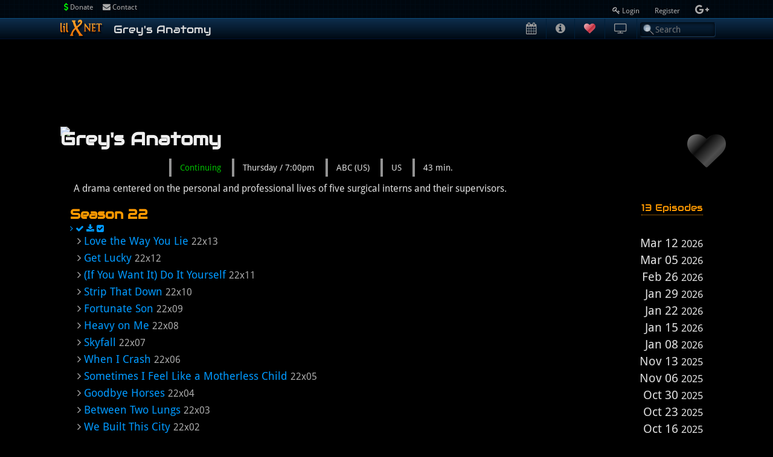

--- FILE ---
content_type: text/html; charset=UTF-8
request_url: https://lilx.net/shows/greys-anatomy
body_size: 75912
content:
<!DOCTYPE html PUBLIC "-//W3C//DTD XHTML 1.0 Transitional//EN" "http://www.w3.org/TR/xhtml1/DTD/xhtml1-transitional.dtd">
<html xmlns="http://www.w3.org/1999/xhtml" lang="en" xml:lang="en">
<head>
    <meta http-equiv="content-type" content="text/html; charset=utf-8" />
    <meta name="viewport" content="width=device-width, initial-scale=1.0">
    <meta name="title" content="Grey's Anatomy - lilx.net :: lilx" />
    <meta name="description" content="" />
    <meta name="keywords" content="" />
    <title>Grey's Anatomy - lilx.net</title>

    <link rel="shortcut icon" type="image/x-icon" href="/favicon.ico" />
    <link rel="stylesheet" type="text/css" href="/css/assets.css?1488388813" />
    <link rel="stylesheet" type="text/css" href="/css/navy.css?1701319570" />
        <meta name="theme-color" content="#0d2d4c">

    <script type="text/javascript">
    var _gaq = _gaq || [];
    _gaq.push(['_setAccount', 'UA-1790828-2']);
    _gaq.push(['_trackPageview']);

    (function() {
      var ga = document.createElement('script'); ga.type = 'text/javascript'; ga.async = true;
      ga.src = ('https:' == document.location.protocol ? 'https://ssl' : 'http://www') + '.google-analytics.com/ga.js';
      var s = document.getElementsByTagName('script')[0]; s.parentNode.insertBefore(ga, s);
    })();
  </script>
      
    <style id="calendar-style"></style>
        
    <style type="text/css">
    
    img[data-original] {
    	opacity: 0;
    	transition: opacity 1s;
    }
    img[data-was-processed] {
    	opacity: 1;
    	
    }
    

        i.fa.fa-heart {
            /*font-size:12px;*/
             /*color: linear-gradient(to bottom, #a90329 0%,#8f0222 44%,#6d0019 100%) !important; */
            color:#aaa;
            background: linear-gradient(135deg, #959595 0%,#0d0d0d 38%,#4e4e4e 64%,#1b1b1b 100%);
            -webkit-background-clip: text;
            -webkit-text-fill-color: transparent;
        }
        i.fa.fa-heart.on{
             /*color: linear-gradient(to bottom, #a90329 0%,#8f0222 44%,#6d0019 100%) !important; */
            color:red;
             /*background: linear-gradient(135deg, #a90329 0%,#8f0222 44%,#6d0019 100%) ; */
             background: linear-gradient(135deg, #efc5ca 0%,#d24b5a 50%,#ba2737 51%,#f18e99 100%) ; 
            -webkit-background-clip: text;
            -webkit-text-fill-color: transparent;
            background-clip: text;
            text-fill-color: transparent;
        }
        
        .tip { color:#FFF; }
        div.item {text-indent:0;}
        div.item a.tog.t {margin-right:5px;}
        .item > span.img1 {margin: 0px 0px -2px 7px !important;}
        
        
        
        @media(max-width: 1100px) {
            #footer, .content {  width: 100% !important;}
            
        }
        
        @media(max-width: 992px) {
            #header-title {display:none;}
            
            .popup {
                position: fixed !important;
                top:     40px !important;
                left:    40px !important;
                right:   40px !important;
                bottom:  40px !important;
                overflow-y: scroll;
                width: auto !important;
                height: auto !important;
            }
            .popup .close-dropdown {
                zoom:2;
            }
        }
        
        
        .showStatus {height: 13px; width: 4px; display: inline-block; margin: 3px 6px -2px 4px;}
        .si_r {color:#FF0000; background: linear-gradient(to bottom, #efc5ca 0%,#d24b5a 50%,#ba2737 51%,#f18e99 100%); } /* ended */
        .si_m {color:#0000FF; background: linear-gradient(to bottom, #b7deed 0%,#71ceef 50%,#21b4e2 51%,#b7deed 100%); } /* premier */
        .si_g {color:#00FF00; background: linear-gradient(to bottom, #bfd255 0%,#8eb92a 50%,#72aa00 51%,#9ecb2d 100%); } /* continuing */
        .si_y {color:#FF9900; background: linear-gradient(to bottom, #fceabb 0%,#fccd4d 50%,#f8b500 51%,#fbdf93 100%); } /* hiatus */
        .si_o {color:#FF9900; background: linear-gradient(to bottom, #fceabb 0%,#fccd4d 50%,#f8b500 51%,#fbdf93 100%); } /* bubble */
        .si_p {color:#FF0000; background: linear-gradient(to bottom, #f3e2c7 0%,#c19e67 50%,#b68d4c 51%,#e9d4b3 100%); } /*final */
        .si_gy {color:#FFFFFF; background: linear-gradient(to bottom, #e2e2e2 0%,#dbdbdb 50%,#d1d1d1 51%,#fefefe 100%); } /*never aired */
        
        a.q0, .q0, a.unk,   .unk     {color: #aaaaaa;}
        a.q1, .q1, a.poor,  .poor    {color: #ea2a2a;}  /* #A81A07 */
        a.q2, .q2, a.crit,  .crit    {color: #F59B0A;}
        a.q3, .q3, a.warn,  .warn    {color: #82CD4B;}
        a.q4, .q4, a.good,  .good    {color:#46728F}
        a.q5, .q5, a.great, .great   {color:#6BAFDB;}
        a.q6, .q6, a.best,  .best    {color:#6473C3;}
        a.q7, .q7, a.best,  .best    {color:#aa6fe1;}
        a.q8, .q8, a.best,  .best    {color:#8A6A27;}

        /*.streamable a.tip, div.streamable.item.item_m2 a.tip {color:#65E683 ;}*/
        /*div.item.streamable a.tog i, div.item.streamable a.tip {color:#65E683 }*/
        div.item.streamable {background: rgba(101,230,131, 0.1); border-radius:3px; }
        div.item {margin-bottom:2px;}
        /*.streamable a.tip, div.streamable.item.item_m2 a.tip {color:#CCC14B !important ;}*/
        
        .downloadScroll {overflow-y: scroll; height: 293px;}

        @media(max-width:786px){
            body {
                margin-top:120px !important;
            }

            #header {zoom:1.2 !important; }
            
        }
        
        #topbar {
            transition: all 300ms cubic-bezier(0.68, -0.55, 0.265, 1.55); 
        }
        #header {
            transition: all 300ms cubic-bezier(0.68, -0.55, 0.265, 1.55); 
        }        
        
        #header.rollup {
            top:0px;
            opacity:0.80;
        }
        
        #header.rollup:hover {
            opacity:1;
        }
        
        #topbar.rollup {
            opacity:0;
        }
        
        #menu-bottom input#search {
            transition: all 300ms cubic-bezier(0.68, -0.55, 0.265, 1.55); 
            height:24px;
            margin:6px 5px 0px 5px;
            border-radius:4px;
        }
        
        
        #menu-bottom input#search:before {
            font-family: 'FontAwesome';
            color:#aaa;
            position: relative;
            left: 16px;
            content: "\f007";
            pointer-events: none;
        
        }
        #header ul.topnav li i {
            font-size: 19px;
            display: inline-block;
            margin: 0px 3px 0 5px;
        }
        
        #header .text {display:none;}
    
        .popup {
            display:none;
            /*animation: fade 500ms linear;*/
            transition: fade 500ms linear; 
        }
        
        @keyframes fade {
          0%,100% { opacity: 1 }
          100%, 0% { opacity: 0 }
        }
        
        @keyframes fadein {
            from { opacity: 0; }
            to   { opacity: 1; }
        }

        
        .popup.visible {
            display:block;
        }
        
        ::-webkit-scrollbar {
          width: 4px;
          height: 4px;
        }
        ::-webkit-scrollbar-button {
          width: 0px;
          height: 0px;
        }
        ::-webkit-scrollbar-thumb {
          background: #e1e1e1;
          border: 0px none #ffffff;
          border-radius: 50px;
        }
        ::-webkit-scrollbar-thumb:hover {
          background: #ffffff;
        }
        ::-webkit-scrollbar-thumb:active {
          background: #000000;
        }
        ::-webkit-scrollbar-track {
          background: #0d4d7c;
          border: 0px none #f90;
          border-radius: 50px;
        }
        ::-webkit-scrollbar-track:hover {
          background: #0d4d7c;
        }
        ::-webkit-scrollbar-track:active {
          background: #0d4d7c;
        }
        ::-webkit-scrollbar-corner {
          background: transparent;
        }
        
        .premier_thumb {
            overflow:visible;
        }
        .premier_thumb .premier_title {
            display:none;
        }
        .premier_thumb a.tog.t {
            position: absolute;
            top: -6px;
            right: -7px;
            z-index: 1;
            zoom:1;
        }
        .premier_thumb i {
            font-size:34px;
        }
    </style>
    
    </head>
<body name="top" class='' style="zoom:1;">
    <div id='underlay'></div>
        <div id ='topbar' style=''>
            <div class='content' >
                <div id='topleft'>
                    <a href="/contact" class='contact'><i class="fa fa-envelope"></i> Contact</a>

                    <form style='float:left;' id='paypaldonate' action="https://www.paypal.com/cgi-bin/webscr" method="post" target="_top">
                    <input type="hidden" name="cmd" value="_donations">
                    <input type="hidden" name="business" value="calendar@lilx.net">
                    <input type="hidden" name="lc" value="US">
                    <input type="hidden" name="no_note" value="0">
                    <input type="hidden" name="currency_code" value="USD">
                    <input type="hidden" name="bn" value="PP-DonationsBF:btn_donate_LG.gif:NonHostedGuest">
                    <!-- <input type="image" src="https://www.paypalobjects.com/en_US/i/btn/btn_donate_LG.gif" border="0" name="submit" alt="PayPal - The safer, easier way to pay online!"> -->
                    
                    <a href='#' onclick="$('#paypaldonate').submit(); return false;"><i style='color:#0f0;' class="fa fa-dollar"></i> Donate</a>
                    <!-- <img alt="" border="0" src="https://www.paypalobjects.com/en_US/i/scr/pixel.gif" width="1" height="1"> -->
                    </form>
                    

                    
                </div>
                <div id='user'>
                                    <div style='padding-top:7px'>
                        <!-- onclick="javascript:return false;" id='do-login' -->
                        <a href="https://lilx.net/login" style='padding: 6px'>
                            <i class="fa fa-key fa fa-white"></i> Login
                        </a>
                        

                        <a href='https://lilx.net/register'>
                            Register
                        </a>
                        

                        <a href="https://lilx.net/gauth" style='padding: 6px'>
                            <i class="fa fa-google-plus fa-white" style='font-size:18px; '></i>
                        </a>
                        

                    </div>
                                </div>
            </div>
        </div>
    <div id="header">

        <div id="menu-bar" class="">
            <div id="menu-bottom" class="content">
                <!--  MENU START -->
                <ul id='nav1' class="topnav nav" style="float:left; min-height:30px; z-index:4;">
                    <a id="logo" href="/" style="float:left;" >
                        <img src='/img/xnet.png' />
                    </a>
                    <li>
                      <div id="header-title">
                        Grey's Anatomy                      </div>
                    </li>

                    
                  </ul>

                  <ul id='nav2' class="topnav topnav-right pull-right" style=" z-index:4;">
                    <li>
                        <a href="/calendar" >
                            <i class="fa fa-calendar"></i> 
                            <span class='text'>Calendar</span>
                        </a>
                        <!--<ul class="dropdown-menu" role="menu" >-->
                        <!--    <li>-->
                        <!--        <div class="row-fluid" style="width: 150px;">-->
                        <!--            <ul class="unstyled">-->
                        <!--                <li class="nav-header">By Month</li>-->
                        <!--                <li><a href="/calendar/last-month">Last Month</a></li>-->
                        <!--                <li><a href="/calendar/next-month">Next Month</a></li>-->
                        <!--            </ul>-->
                        <!--        </div>-->
                        <!--    </li>-->
                        <!--</ul>-->
                    </li>


                    <li>
                        <a href="/overview">
                            <i class="fa fa-info-circle"></i> 
                            <span class='text'>Overview</span>
                        </a>
                    </li>
                    <li>
                        <a href="/tv/list">
                            <i class="fa fa-heart on"></i> 
                            <span class='text'>Favorites</span>
                        </a>
                    </li>
                    
                    
                    <li class="dropdown">
                        <a href="/mytv" data-toggle'dropdown'>
                            <!--<span class="img1 s1-tv2"></span> -->
                            <i class="fa fa-television"></i> 
                            <span class='text'>My TV</span>
                            <!--<b class="caret"></b>-->
                        </a>
                        <!--<ul class="dropdown-menu" role="menu" >-->
                        <!--    <li>-->
                        <!--        <div class="row-fluid" style="width: 150px;">-->
                        <!--            <ul class="unstyled">-->
                        <!--                <li><a href="/mytv">My TV</a></li>-->
                        <!--                <li class="nav-header">Find TV Shows</li>-->
                        <!--                <li><a href="/tv/list">Show Lists [A-Z]</a></li>-->
                        <!--                <li><a href="/tv/list/premiers">New Premiers</a></li>-->
                        <!--                <li><a href="/tv/list/popular">Populars Show</a></li>-->
                        <!--                <li class="divider small"></li>-->
                        <!--                <li><a href="/tv/full-listings">Full TV Listings</a></li>-->
                        <!--            </ul>-->
                        <!--        </div>-->
                        <!--    </li>-->
                        <!--</ul>-->
                    </li>
                                        
                      <li>
                        <input type="text" id="search" placeholder="Search" />
                        <!--  value="Search &raquo;" onfocus="$(this).val('');" -->
                      </li>
                      
                      
                                              <li>

                        </li>
                                            <li class="clear"></li>
                    </ul>
                    <div class="clear"></div>


                <!--  MENU END  -->
                <div class="clear"></div>
            </div>
        </div>

        <!-- ############# HEADER END #############  -->
    </div>

    <div id='header-spacer' style="margin-top:100px;"></div>

    
<script type='text/javascript' src="/js/assets.js?v1701319570"></script>
    <script type='text/javascript' src='/js/lilx.js?v1488152434'></script>
    <script type="text/javascript">
  

    </script>


            <div class='content' id='content' style="padding: 0 0px 20px; width:1080px;">
            

<style>
    #content                { min-height: 678px; margin-top: 250px; background:rgba(0,0,0,0.6) !important; }
    #shortcuts              { position: absolute; right: 50px; top: -32px; text-align: right; }
    #shortcuts > a          { display:block; height: 32px; padding: 1px 12px; border-top: 6px solid rgba(0,0,0,0.4); background: rgba(0,0,0,0.6); float: left; margin-right: 4px; border-radius: 5px 5px 0 0; }
    #shortcuts > a:hover    { text-decoration:none; color:#f90; }
    #shortcuts > a:hover .badge { background: #f90; }


    .activerecord.edit      {   position: fixed; right: 5px; top: 75px; font-size: 14px;}
    .activerecord.edit span { zoom:150%;margin-bottom:-5px;}

    .subcontainer           { position: relative; }
    .subcontainer h1        { display: inline-block; margin: -40px 0 60px; font-size: 30px; }

    .subcontainer>a.tog.t   { position:absolute; right:-30px; top:-35px; font-size:64px; }
    .subcontainer>a>.s1-h2,
    .subcontainer>a>.s1-h2g { zoom:1; }

    .subcontent             { margin:0; padding:0; border:0; background:transparent; }

    .sublinks               { background:rgba(0,20,40,0.85); padding:2px 12px; font-size:16px; text-align:center; margin: 0 0 9px; }
    .sublinks a             { background:rgba(0,20,40,0.85); font-family:audiowide; padding:8px 12px; font-size:15px; color:#EEE; text-decoration: none; border-radius:8px; }
    .sublinks a:hover       { background:rgba(128,64,0,0.5); }
    .subfooter              { padding:0; margin:0 auto; background:transparent; }

        body{background:#000000;}
    #underlay {z-index:-1; background-image:url('https://i.lilx.net/tvdb/2aeyL.jpg'); opacity:.60; background-position: left 70px; background-repeat: no-repeat; background-attachment: fixed; background-size: 100% auto; }
    
    #realbody {background-image:none; }

    .boxlinks               { line-height: 24px; margin: 5px; text-align: center; }
    .boxlinks img           { margin-bottom: -3px; }

    .subcontainer > img     { box-shadow: 5px 7px 6px -1px rgba(0, 0, 0, 0.5), 0 1px 4px rgba(0, 0, 0, 0.3), 0 0 40px rgba(0, 0, 0, 0.1) inset; border-radius:10px; }
    .subcontainer .tog.t    { display: inline; position: absolute; padding:3px 8px; margin-bottom: -20px; z-index: 2; text-align:center; right: -35px; top: -30px; }
        .statusblock        { position: absolute; top: 18px; left: 180px; }
        .infoblock          { background:rgba(0,0,0,0.50); padding:7px 14px; margin:0; font-size:14px; border-left:4px solid rgba(196,196,196,0.75);}

    a.fetch                 { margin-top:10px; padding:4px 5px; }
    a.fetch > span          { margin-top:-4px; margin-bottom:-3px; }
    .overview               { position: relative; }

    .gallery {clear:both;}
    /*#fanart {height:100px;}*/
    /*#posters {height:138px;}*/

    #fanart   img           { width:179px !important; height:100px; margin-right:0px; margin-bottom:0px; border-radius:10px; margin-left:1px; opacity:.8; }
    #fanart   img:hover     { opacity:1; }
    #posters  img           { width: 94px !important; height:138px !important;margin-right:0px; margin-bottom:0px; border-radius: 10px; opacity:.8; }
    #posters  img:hover     { opacity:1; }
    #banners  img           { width: 300px !important; height:55px; margin-right:10px; margin-bottom:10px; border-radius: 15px; opacity:.8; }
    #banners  img:hover     { opacity:1; }

    .s1-photos {zoom:0.5;}

</style>

<div class='subcontent'>
    <div class="subcontainer" style="">
        <h1>Grey's Anatomy</h1>
        <a class='tog t' op='t' rel='s-160'><i class='fa fa-heart'></i></a>
        <img src='//i.lilx.net/tvdb/QGwAI.jpg' style="width:160px;margin:-40px 18px 16px 0;;" align='left' />        <div class='statusblock'>            <span class='infoblock ret'>Continuing</span>
            <span class='infoblock'>Thursday / 7:00pm</span>
            <span class='infoblock'>ABC (US)</span>
            <span class='infoblock'>US</span>
            <span class='infoblock'>43 min.</span>
        </div>

        
        <div class='overview'>
    <div class="text">
        A drama centered on the personal and professional lives of five surgical interns and their supervisors.    </div>
    <script type="text/javascript">
        popup_disabled = true;
        // $('.overview > .text').slimscroll({
        //     height:160,
        //     railVisible: true,
        //     alwaysVisible: true
        // });
        $('.overview > .text').each(function(i,e){
           if ($(this).outerHeight() >= 150){
               $(this).slimscroll({
                   height: 150,
                   railVisible: true,
                   alwaysVisible: true
               });
           }
        });
        $('div.season-header').click(function(e){
            alert('?');
            $('table.season.list', $(this).parents('.season-list')).toggleClass('collapsed');
        });

        // $('.tip').click(function(e){e.preventDefault(); alert('test'); return false;});

    </script>
    <div class="clear"></div>

</div>

<style>
    .overview {}

    .text                           { padding:0 22px 0 0; text-indent: 22px; font-size: 16px; line-height: 22px; }
    .season.list                    { border:0; }
    .season.list div.item           { font-size:18px; line-height:22px; }
    .season.list div.item span.ep   { font-size:16px !important; line-height:16px; }
    .season.list .tog span          { zoom:1.5; }
    .season.list .date              { font-size:20px; }
    .season.list .text              { font-size:13px; line-height:15px; padding: 0 22px 0 32px; text-indent: 0; height: 46px; overflow: hidden; color: #888;}
    .season-list                    { padding: 10px 16px; border-radius: 0; background:rgba(0,0,0,0.20); }
    .season-list h2                 { font-size:32px; }

    .season-list tr:hover td        { background:rgba(0, 0, 0, 0.50); }
    .season-list tr:hover td .text  { color:#fff; }
    .season-list tr:hover td img    { border: 2px solid rgba(255,128,0,0.90); }

    table.season.list tr td         { padding: 12px 5px; }
    table.list img                  { border: 2px solid rgba(50,70,90,0.90); }

    .daysago                        { font-size:16px; color:#AFAFAF; margin-right:10px; }
    .collapsed                      { display:none; }
    .season-header                  { clear:both; border-bottom:3px solid rgba(0,0,0,0.50); cursor: pointer; }
    .season-header h2               { float:left; color:#f90; }
    .season-header h3               { float:right; border-bottom:1px dotted #f90; color:#f90; }

    .season.list td.date            {text-align:right; padding-top:30px; width:150px;}


    /********************* MINI VERSION ************************/
    td.episode-image {display:none;}
    .season.list td .text {display:none;}
    .season.list td.date .daysago {display:inline-block; width:100px; float:left;}
    .season.list td.date  {width:240px; padding-top: 0px;}
    .season.list td.date br {display:none; width:20px;}
    table.season.list tr td {padding: 0px 0px;}
    .season-list h2 {font-size: 22px; }

</style>
<div id="s160_22" class="season-list">
   <div class='season-header'>
      <h2>Season 22</h2>
      <h3>13 Episodes</h3>
      <div style='clear:both;'></div>
   </div>
   <div>
               <a href='#' class='mass' rel='s160_22:0'><i class='fa fa-angle-right'></i></a>
               <a href='#' class='mass' rel='s160_22:1'><i class='fa fa-check'></i></a>
               <a href='#' class='mass' rel='s160_22:2'><i class='fa fa-download'></i></a>
               <a href='#' class='mass' rel='s160_22:3'><i class='fa fa-check-square'></i></a>
         </div>

   <table width="100%" class="list season">
            <tr class='unaired'>
         <!-- <td width='100' class='episode-image' style='padding-left:32px;'><img class='lazy' src='//lilx.net/img/grey.gif' data-original='//lilx.net' width='100' height='113' /></td> -->
         <td>
            <div class='item item_m0 '><a class='tog m m' op='m' rel='e-21428311'><i class='fa fa-angle-right'></i></a><a class='tip  ' rel='e/21428311' href='/shows/greys-anatomy#22x13'>Love the Way You Lie</a>  <span class='ep'>22x13</span></div>                     </td>
         <td class="date">
                                 Mar 12 <small>2026</small>
                                          </td>
      </tr>
            <tr class='unaired'>
         <!-- <td width='100' class='episode-image' style='padding-left:32px;'><img class='lazy' src='//lilx.net/img/grey.gif' data-original='//lilx.net' width='100' height='113' /></td> -->
         <td>
            <div class='item item_m0 '><a class='tog m m' op='m' rel='e-21428310'><i class='fa fa-angle-right'></i></a><a class='tip  ' rel='e/21428310' href='/shows/greys-anatomy#22x12'>Get Lucky</a>  <span class='ep'>22x12</span></div>                     </td>
         <td class="date">
                                 Mar 05 <small>2026</small>
                                          </td>
      </tr>
            <tr class='unaired'>
         <!-- <td width='100' class='episode-image' style='padding-left:32px;'><img class='lazy' src='//lilx.net/img/grey.gif' data-original='//lilx.net' width='100' height='113' /></td> -->
         <td>
            <div class='item item_m0 '><a class='tog m m' op='m' rel='e-21428309'><i class='fa fa-angle-right'></i></a><a class='tip  ' rel='e/21428309' href='/shows/greys-anatomy#22x11'>(If You Want It) Do It Yourself</a>  <span class='ep'>22x11</span></div>                     </td>
         <td class="date">
                                 Feb 26 <small>2026</small>
                                          </td>
      </tr>
            <tr class='unaired'>
         <!-- <td width='100' class='episode-image' style='padding-left:32px;'><img class='lazy' src='//lilx.net/img/grey.gif' data-original='//lilx.net' width='100' height='113' /></td> -->
         <td>
            <div class='item item_m0 '><a class='tog m m' op='m' rel='e-21009767'><i class='fa fa-angle-right'></i></a><a class='tip  ' rel='e/21009767' href='/shows/greys-anatomy#22x10'>Strip That Down</a>  <span class='ep'>22x10</span></div>                        <div class='text'>
               Addison Montgomery returns to Grey Sloan, seeking assistance with a patient with a neurological condition. Bailey joins Owen and Blue on a paramedic ride-along.            </div>
                     </td>
         <td class="date">
                                 Jan 29 <small>2026</small>
                                          </td>
      </tr>
            <tr class=''>
         <!-- <td width='100' class='episode-image' style='padding-left:32px;'><img class='lazy' src='//lilx.net/img/grey.gif' data-original='//lilx.net' width='100' height='113' /></td> -->
         <td>
            <div class='item item_m0 '><a class='tog m m' op='m' rel='e-21009766'><i class='fa fa-angle-right'></i></a><a class='tip  ' rel='e/21009766' href='/shows/greys-anatomy#22x09'>Fortunate Son</a>  <span class='ep'>22x09</span></div>                        <div class='text'>
               Richard continues to navigate his health. Meanwhile, Meredith and Nick are visited by Nick's estranged sister from Boston.            </div>
                     </td>
         <td class="date">
                                 Jan 22 <small>2026</small>
                                          </td>
      </tr>
            <tr class=''>
         <!-- <td width='100' class='episode-image' style='padding-left:32px;'><img class='lazy' src='//lilx.net/img/grey.gif' data-original='//lilx.net' width='100' height='113' /></td> -->
         <td>
            <div class='item item_m0 '><a class='tog m m' op='m' rel='e-21009765'><i class='fa fa-angle-right'></i></a><a class='tip  ' rel='e/21009765' href='/shows/greys-anatomy#22x08'>Heavy on Me</a>  <span class='ep'>22x08</span></div>                        <div class='text'>
               Bailey and Owen join forces to save a tumor patient, while Richard faces an internal battle. Meanwhile, Jules struggles with her feelings for Winston.            </div>
                     </td>
         <td class="date">
                                 Jan 15 <small>2026</small>
                                          </td>
      </tr>
            <tr class=''>
         <!-- <td width='100' class='episode-image' style='padding-left:32px;'><img class='lazy' src='//lilx.net/img/grey.gif' data-original='//lilx.net' width='100' height='113' /></td> -->
         <td>
            <div class='item item_m0 '><a class='tog m m' op='m' rel='e-20843984'><i class='fa fa-angle-right'></i></a><a class='tip  ' rel='e/20843984' href='/shows/greys-anatomy#22x07'>Skyfall</a>  <span class='ep'>22x07</span></div>                        <div class='text'>
               Winston and Ben fight to save Jo's life, while Teddy supports Link. Owen and Jules battle to save a young man, and Lucas forms an unexpected bond with a patient.            </div>
                     </td>
         <td class="date">
                                 Jan 08 <small>2026</small>
                                          </td>
      </tr>
            <tr class=''>
         <!-- <td width='100' class='episode-image' style='padding-left:32px;'><img class='lazy' src='//lilx.net/img/grey.gif' data-original='//lilx.net' width='100' height='113' /></td> -->
         <td>
            <div class='item item_m0 '><a class='tog m m' op='m' rel='e-20675910'><i class='fa fa-angle-right'></i></a><a class='tip  ' rel='e/20675910' href='/shows/greys-anatomy#22x06'>When I Crash</a>  <span class='ep'>22x06</span></div>                        <div class='text'>
               Teddy risks her life to save a woman on the site of a catastrophic bus accident, while Grey Sloan�s resources wear thin from an over-intake of patients. Meanwhile, Link prepares for the worst as Jo�s condition worsens, Lucas� leadership skills are tested by Dani, and Richard breaks harrowing news to Bailey.            </div>
                     </td>
         <td class="date">
                                 Nov 13 <small>2025</small>
                                          </td>
      </tr>
            <tr class=''>
         <!-- <td width='100' class='episode-image' style='padding-left:32px;'><img class='lazy' src='//lilx.net/img/grey.gif' data-original='//lilx.net' width='100' height='113' /></td> -->
         <td>
            <div class='item item_m0 '><a class='tog m m' op='m' rel='e-20633912'><i class='fa fa-angle-right'></i></a><a class='tip  ' rel='e/20633912' href='/shows/greys-anatomy#22x05'>Sometimes I Feel Like a Motherless Child</a>  <span class='ep'>22x05</span></div>                        <div class='text'>
               Jo navigates a challenging case with a pregnant mother, while Blue and Jules care for a diabetic patient. Meanwhile, Simone treats a patient with a surprising revelation.            </div>
                     </td>
         <td class="date">
                                 Nov 06 <small>2025</small>
                                          </td>
      </tr>
            <tr class=''>
         <!-- <td width='100' class='episode-image' style='padding-left:32px;'><img class='lazy' src='//lilx.net/img/grey.gif' data-original='//lilx.net' width='100' height='113' /></td> -->
         <td>
            <div class='item item_m0 '><a class='tog m m' op='m' rel='e-20633911'><i class='fa fa-angle-right'></i></a><a class='tip  ' rel='e/20633911' href='/shows/greys-anatomy#22x04'>Goodbye Horses</a>  <span class='ep'>22x04</span></div>                        <div class='text'>
               The interns juggle a bizarre trauma, Teddy begins to appreciate her circumstances, while a complex breast reconstruction forces Meredith into a tense partnership.            </div>
                     </td>
         <td class="date">
                                 Oct 30 <small>2025</small>
                                          </td>
      </tr>
            <tr class=''>
         <!-- <td width='100' class='episode-image' style='padding-left:32px;'><img class='lazy' src='//lilx.net/img/grey.gif' data-original='//lilx.net' width='100' height='113' /></td> -->
         <td>
            <div class='item item_m0 '><a class='tog m m' op='m' rel='e-20633910'><i class='fa fa-angle-right'></i></a><a class='tip  ' rel='e/20633910' href='/shows/greys-anatomy#22x03'>Between Two Lungs</a>  <span class='ep'>22x03</span></div>                        <div class='text'>
               A high-risk lung transplant pushes the surgical team to their limits. Meanwhile, Bailey juggles a trauma patient whose treatment hangs in the balance, Lucas' war with Wes begins to impact his decision making, Teddy takes her mind off things by assisting Jo with car sale negotiations, and Kwan gets off to a rocky start with new plastics fellow Dr. Mohanty.            </div>
                     </td>
         <td class="date">
                                 Oct 23 <small>2025</small>
                                          </td>
      </tr>
            <tr class=''>
         <!-- <td width='100' class='episode-image' style='padding-left:32px;'><img class='lazy' src='//lilx.net/img/grey.gif' data-original='//lilx.net' width='100' height='113' /></td> -->
         <td>
            <div class='item item_m0 '><a class='tog m m' op='m' rel='e-20633909'><i class='fa fa-angle-right'></i></a><a class='tip  ' rel='e/20633909' href='/shows/greys-anatomy#22x02'>We Built This City</a>  <span class='ep'>22x02</span></div>                        <div class='text'>
               A tragic death rocks the team at Grey Sloan in more ways than one as they navigate a chaotic first day of surgical rotations amid hospital renovations and memorials. Meanwhile, Meredith spends time with Amelia.            </div>
                     </td>
         <td class="date">
                                 Oct 16 <small>2025</small>
                                          </td>
      </tr>
            <tr class=''>
         <!-- <td width='100' class='episode-image' style='padding-left:32px;'><img class='lazy' src='//lilx.net/img/grey.gif' data-original='//lilx.net' width='100' height='113' /></td> -->
         <td>
            <div class='item item_m0 '><a class='tog m m' op='m' rel='e-19965304'><i class='fa fa-angle-right'></i></a><a class='tip  ' rel='e/19965304' href='/shows/greys-anatomy#22x01'>Only the Strong Survive</a>  <span class='ep'>22x01</span></div>                        <div class='text'>
               After the catastrophic hospital explosion, Grey Sloan's staff scrambles to save not only their patients' lives but also their own. Confronted with impossible surgical decisions and emotional turmoil, they fight to preserve life amid devastation.            </div>
                     </td>
         <td class="date">
                                 Oct 09 <small>2025</small>
                                          </td>
      </tr>
         </table>
</div>
<div id="s160_21" class="season-list">
   <div class='season-header'>
      <h2>Season 21</h2>
      <h3>18 Episodes</h3>
      <div style='clear:both;'></div>
   </div>
   <div>
               <a href='#' class='mass' rel='s160_21:0'><i class='fa fa-angle-right'></i></a>
               <a href='#' class='mass' rel='s160_21:1'><i class='fa fa-check'></i></a>
               <a href='#' class='mass' rel='s160_21:2'><i class='fa fa-download'></i></a>
               <a href='#' class='mass' rel='s160_21:3'><i class='fa fa-check-square'></i></a>
         </div>

   <table width="100%" class="list season">
            <tr class=''>
         <!-- <td width='100' class='episode-image' style='padding-left:32px;'><img class='lazy' src='//lilx.net/img/grey.gif' data-original='//lilx.net' width='100' height='113' /></td> -->
         <td>
            <div class='item item_m0 '><a class='tog m m' op='m' rel='e-18707427'><i class='fa fa-angle-right'></i></a><a class='tip  ' rel='e/18707427' href='/shows/greys-anatomy#21x18'>How Do I Live</a>  <span class='ep'>21x18</span></div>                        <div class='text'>
               While the interns are excited to transition to second-year residency, an ordinary day at Grey Sloan takes an unexpected turn when a medical emergency unfolds in the operating room, endangering lives inside the hospital.            </div>
                     </td>
         <td class="date">
                                 May 15 <small>2025</small>
                                          </td>
      </tr>
            <tr class=''>
         <!-- <td width='100' class='episode-image' style='padding-left:32px;'><img class='lazy' src='//lilx.net/img/grey.gif' data-original='//lilx.net' width='100' height='113' /></td> -->
         <td>
            <div class='item item_m0 '><a class='tog m m' op='m' rel='e-18707426'><i class='fa fa-angle-right'></i></a><a class='tip  ' rel='e/18707426' href='/shows/greys-anatomy#21x17'>Love You Like a Love Song</a>  <span class='ep'>21x17</span></div>                        <div class='text'>
               Jo and Link�s wedding day arrives, along with some visitors. Meanwhile, Teddy and Owen are met with a familiar face seeking treatment, and Lucas disagrees with Simone on how to approach a patient�s worsened condition.            </div>
                     </td>
         <td class="date">
                                 May 08 <small>2025</small>
                                          </td>
      </tr>
            <tr class=''>
         <!-- <td width='100' class='episode-image' style='padding-left:32px;'><img class='lazy' src='//lilx.net/img/grey.gif' data-original='//lilx.net' width='100' height='113' /></td> -->
         <td>
            <div class='item item_m0 '><a class='tog m m' op='m' rel='e-18707425'><i class='fa fa-angle-right'></i></a><a class='tip  ' rel='e/18707425' href='/shows/greys-anatomy#21x16'>Papa Was a Rollin' Stone</a>  <span class='ep'>21x16</span></div>                        <div class='text'>
               Amelia undertakes a high-risk brain surgery on a young patient, while Winston and Jules disagree over how to handle their trauma patient�s family. Jo and Link struggle with wedding planning.            </div>
                     </td>
         <td class="date">
                                 May 01 <small>2025</small>
                                          </td>
      </tr>
            <tr class=''>
         <!-- <td width='100' class='episode-image' style='padding-left:32px;'><img class='lazy' src='//lilx.net/img/grey.gif' data-original='//lilx.net' width='100' height='113' /></td> -->
         <td>
            <div class='item item_m0 '><a class='tog m m' op='m' rel='e-18707424'><i class='fa fa-angle-right'></i></a><a class='tip  ' rel='e/18707424' href='/shows/greys-anatomy#21x15'>Bust Your Windows</a>  <span class='ep'>21x15</span></div>                        <div class='text'>
               A window washer�s platform crashes through a hospital window, testing the Grey Sloan team�s limits. Meanwhile, Blue and Simone clash over their living arrangements, and Lucas strives to impress Catherine while on her service.            </div>
                     </td>
         <td class="date">
                                 Apr 17 <small>2025</small>
                                          </td>
      </tr>
            <tr class=''>
         <!-- <td width='100' class='episode-image' style='padding-left:32px;'><img class='lazy' src='//lilx.net/img/grey.gif' data-original='//lilx.net' width='100' height='113' /></td> -->
         <td>
            <div class='item item_m0 '><a class='tog m m' op='m' rel='e-18681367'><i class='fa fa-angle-right'></i></a><a class='tip  ' rel='e/18681367' href='/shows/greys-anatomy#21x14'>Love in the Ice Age</a>  <span class='ep'>21x14</span></div>                        <div class='text'>
               Bailey welcomes a renowned surgeon, whom she greatly admires, to Grey Sloan to help on a challenging case. Meanwhile, Teddy, Owen, Jules and Ben team up to save the life of a patient who has been impaled by an ice pick.            </div>
                     </td>
         <td class="date">
                                 Apr 10 <small>2025</small>
                                          </td>
      </tr>
            <tr class=''>
         <!-- <td width='100' class='episode-image' style='padding-left:32px;'><img class='lazy' src='//lilx.net/img/grey.gif' data-original='//lilx.net' width='100' height='113' /></td> -->
         <td>
            <div class='item item_m0 '><a class='tog m m' op='m' rel='e-18599889'><i class='fa fa-angle-right'></i></a><a class='tip  ' rel='e/18599889' href='/shows/greys-anatomy#21x13'>Don't You (Forget About Me)</a>  <span class='ep'>21x13</span></div>                        <div class='text'>
               Amelia and Simone attempt to perform a high-stakes and groundbreaking brain surgery. Meanwhile, Teddy runs into Cass while at a medical conference with Bailey, and Jo struggles with her irritation toward Marcus.            </div>
                     </td>
         <td class="date">
                                 Apr 03 <small>2025</small>
                                          </td>
      </tr>
            <tr class=''>
         <!-- <td width='100' class='episode-image' style='padding-left:32px;'><img class='lazy' src='//lilx.net/img/grey.gif' data-original='//lilx.net' width='100' height='113' /></td> -->
         <td>
            <div class='item item_m0 '><a class='tog m m' op='m' rel='e-18518319'><i class='fa fa-angle-right'></i></a><a class='tip  ' rel='e/18518319' href='/shows/greys-anatomy#21x12'>Ridin' Solo</a>  <span class='ep'>21x12</span></div>                        <div class='text'>
               Meredith and Amelia prepare a funding proposal for their Alzheimer�s research. Meanwhile, Owen and Teddy�s marriage hits a breaking point, and Jules has an awkward encounter with Monica.            </div>
                     </td>
         <td class="date">
                                 Mar 27 <small>2025</small>
                                          </td>
      </tr>
            <tr class=''>
         <!-- <td width='100' class='episode-image' style='padding-left:32px;'><img class='lazy' src='//lilx.net/img/grey.gif' data-original='//lilx.net' width='100' height='113' /></td> -->
         <td>
            <div class='item item_m0 '><a class='tog m m' op='m' rel='e-18231679'><i class='fa fa-angle-right'></i></a><a class='tip  ' rel='e/18231679' href='/shows/greys-anatomy#21x11'>I Still Haven't Found What I'm Looking For</a>  <span class='ep'>21x11</span></div>                        <div class='text'>
               Following a difficult case, Grey Sloan faces the complexities of medical ethics. Meanwhile, Bailey continues to navigate her working relationship with Ben, while a group of college students on a scavenger hunt causes chaos around the hospital.            </div>
                     </td>
         <td class="date">
                                 Mar 20 <small>2025</small>
                                          </td>
      </tr>
            <tr class=''>
         <!-- <td width='100' class='episode-image' style='padding-left:32px;'><img class='lazy' src='//lilx.net/img/grey.gif' data-original='//lilx.net' width='100' height='113' /></td> -->
         <td>
            <div class='item item_m0 '><a class='tog m m' op='m' rel='e-18231678'><i class='fa fa-angle-right'></i></a><a class='tip  ' rel='e/18231678' href='/shows/greys-anatomy#21x10'>Jump (for My Love)</a>  <span class='ep'>21x10</span></div>                        <div class='text'>
               Meredith and Nick return to Grey Sloan to treat a liver transplant patient. Meanwhile, Bailey hosts an intern retreat at her home, Catherine gets a blast from her past, and Winston and Ben aid an unexpected crash victim.            </div>
                     </td>
         <td class="date">
                                 Mar 13 <small>2025</small>
                                          </td>
      </tr>
            <tr class=''>
         <!-- <td width='100' class='episode-image' style='padding-left:32px;'><img class='lazy' src='//lilx.net/img/grey.gif' data-original='//lilx.net' width='100' height='113' /></td> -->
         <td>
            <div class='item item_m0 '><a class='tog m m' op='m' rel='e-17481343'><i class='fa fa-angle-right'></i></a><a class='tip  ' rel='e/17481343' href='/shows/greys-anatomy#21x09'>Hit the Floor</a>  <span class='ep'>21x09</span></div>                        <div class='text'>
               The aftermath of the convenience store shooting brings chaos to Grey Sloan. Ben hits a wall with his new emergency preparedness plan. Romantic tensions surface for Owen, while Amelia and Winston disagree over the surgical plan for a young patient.            </div>
                     </td>
         <td class="date">
                                 Mar 06 <small>2025</small>
                                          </td>
      </tr>
            <tr class=''>
         <!-- <td width='100' class='episode-image' style='padding-left:32px;'><img class='lazy' src='//lilx.net/img/grey.gif' data-original='//lilx.net' width='100' height='113' /></td> -->
         <td>
            <div class='item item_m0 '><a class='tog m m' op='m' rel='e-17290053'><i class='fa fa-angle-right'></i></a><a class='tip  ' rel='e/17290053' href='/shows/greys-anatomy#21x08'>Drop It Like It's Hot</a>  <span class='ep'>21x08</span></div>                        <div class='text'>
               In the midst of a deadly heat wave, the team at Grey Sloan struggles to keep up with an overwhelming amount of patients. Amelia and Winston face a challenging surgery, while Jo and Lucas run an errand for the hospital that takes an unexpected turn.            </div>
                     </td>
         <td class="date">
                                 Nov 21 <small>2024</small>
                                          </td>
      </tr>
            <tr class=''>
         <!-- <td width='100' class='episode-image' style='padding-left:32px;'><img class='lazy' src='//lilx.net/img/grey.gif' data-original='//lilx.net' width='100' height='113' /></td> -->
         <td>
            <div class='item item_m0 '><a class='tog m m' op='m' rel='e-17195795'><i class='fa fa-angle-right'></i></a><a class='tip  ' rel='e/17195795' href='/shows/greys-anatomy#21x07'>If You Leave</a>  <span class='ep'>21x07</span></div>                        <div class='text'>
               The doctors at Grey Sloan must put aside their emotions under intense circumstances. Levi asks James a shocking question that could impact their future.            </div>
                     </td>
         <td class="date">
                                 Nov 14 <small>2024</small>
                                          </td>
      </tr>
            <tr class=''>
         <!-- <td width='100' class='episode-image' style='padding-left:32px;'><img class='lazy' src='//lilx.net/img/grey.gif' data-original='//lilx.net' width='100' height='113' /></td> -->
         <td>
            <div class='item item_m0 '><a class='tog m m' op='m' rel='e-17195794'><i class='fa fa-angle-right'></i></a><a class='tip  ' rel='e/17195794' href='/shows/greys-anatomy#21x06'>Night Moves</a>  <span class='ep'>21x06</span></div>                        <div class='text'>
               Teddy and Owen plan a date night that gets derailed in more ways than one, while Jo struggles to do it all at home. Mika adds more to her plate to make up for taking time off to be with her sister, and Levi is faced with a monumental decision.            </div>
                     </td>
         <td class="date">
                                 Nov 07 <small>2024</small>
                                          </td>
      </tr>
            <tr class=''>
         <!-- <td width='100' class='episode-image' style='padding-left:32px;'><img class='lazy' src='//lilx.net/img/grey.gif' data-original='//lilx.net' width='100' height='113' /></td> -->
         <td>
            <div class='item item_m0 '><a class='tog m m' op='m' rel='e-16978351'><i class='fa fa-angle-right'></i></a><a class='tip  ' rel='e/16978351' href='/shows/greys-anatomy#21x05'>You Make My Heart Explode</a>  <span class='ep'>21x05</span></div>                        <div class='text'>
               During a high-stress day at Grey Sloan Memorial, the fates of a patient in critical condition and a helicopter-bound medical team hang in the balance. Beltran spearheads an initiative, Teddy and Owen work on their marriage, while Bailey, Blue and Link treat a hospital employee.            </div>
                     </td>
         <td class="date">
                                 Oct 24 <small>2024</small>
                                          </td>
      </tr>
            <tr class=''>
         <!-- <td width='100' class='episode-image' style='padding-left:32px;'><img class='lazy' src='//lilx.net/img/grey.gif' data-original='//lilx.net' width='100' height='113' /></td> -->
         <td>
            <div class='item item_m0 '><a class='tog m m' op='m' rel='e-16897411'><i class='fa fa-angle-right'></i></a><a class='tip  ' rel='e/16897411' href='/shows/greys-anatomy#21x04'>This One's for the Girls</a>  <span class='ep'>21x04</span></div>                        <div class='text'>
               Mika struggles with a life-altering personal matter. Meanwhile, Bailey and Ben navigate their personal and professional roles, while Levi finds a connection in an unlikely place. Jo and Link get surprising news.            </div>
                     </td>
         <td class="date">
                                 Oct 17 <small>2024</small>
                                          </td>
      </tr>
            <tr class=''>
         <!-- <td width='100' class='episode-image' style='padding-left:32px;'><img class='lazy' src='//lilx.net/img/grey.gif' data-original='//lilx.net' width='100' height='113' /></td> -->
         <td>
            <div class='item item_m0 '><a class='tog m m' op='m' rel='e-16845303'><i class='fa fa-angle-right'></i></a><a class='tip  ' rel='e/16845303' href='/shows/greys-anatomy#21x03'>I Can See Clearly Now</a>  <span class='ep'>21x03</span></div>                        <div class='text'>
               Simone and Lucas work to balance their relationship while competing to assist on an awake kidney transplant. Teddy offers Amelia a new opportunity, and Ben�s interview doesn�t go as planned. Meredith�s secret causes tension with Richard.            </div>
                     </td>
         <td class="date">
                                 Oct 10 <small>2024</small>
                                          </td>
      </tr>
            <tr class=''>
         <!-- <td width='100' class='episode-image' style='padding-left:32px;'><img class='lazy' src='//lilx.net/img/grey.gif' data-original='//lilx.net' width='100' height='113' /></td> -->
         <td>
            <div class='item item_m0 '><a class='tog m m' op='m' rel='e-16722363'><i class='fa fa-angle-right'></i></a><a class='tip  ' rel='e/16722363' href='/shows/greys-anatomy#21x02'>Take Me to Church</a>  <span class='ep'>21x02</span></div>                        <div class='text'>
               Meredith and Catherine continue to disagree, and Meredith confides in Bailey for support. Richard, Winston and Lucas spend the day outside of the hospital, and Blue deals with a relationship from his past. Levi meets the new hospital chaplain.            </div>
                     </td>
         <td class="date">
                                 Oct 03 <small>2024</small>
                                          </td>
      </tr>
            <tr class=''>
         <!-- <td width='100' class='episode-image' style='padding-left:32px;'><img class='lazy' src='//lilx.net/img/grey.gif' data-original='//lilx.net' width='100' height='113' /></td> -->
         <td>
            <div class='item item_m0 '><a class='tog m m' op='m' rel='e-16009247'><i class='fa fa-angle-right'></i></a><a class='tip  ' rel='e/16009247' href='/shows/greys-anatomy#21x01'>If Walls Could Talk</a>  <span class='ep'>21x01</span></div>                        <div class='text'>
               After firing some of Grey Sloan�s best, Catherine continues to interfere with Meredith and Amelia�s research. Accidents at a climate change protest bring unique cases to the hospital, and Bailey encounters a blast from the past.            </div>
                     </td>
         <td class="date">
                                 Sep 26 <small>2024</small>
                                          </td>
      </tr>
         </table>
</div>
<div id="s160_20" class="season-list">
   <div class='season-header'>
      <h2>Season 20</h2>
      <h3>10 Episodes</h3>
      <div style='clear:both;'></div>
   </div>
   <div>
               <a href='#' class='mass' rel='s160_20:0'><i class='fa fa-angle-right'></i></a>
               <a href='#' class='mass' rel='s160_20:1'><i class='fa fa-check'></i></a>
               <a href='#' class='mass' rel='s160_20:2'><i class='fa fa-download'></i></a>
               <a href='#' class='mass' rel='s160_20:3'><i class='fa fa-check-square'></i></a>
         </div>

   <table width="100%" class="list season">
            <tr class=''>
         <!-- <td width='100' class='episode-image' style='padding-left:32px;'><img class='lazy' src='//lilx.net/img/grey.gif' data-original='//lilx.net' width='100' height='113' /></td> -->
         <td>
            <div class='item item_m0 '><a class='tog m m' op='m' rel='e-14125189'><i class='fa fa-angle-right'></i></a><a class='tip  ' rel='e/14125189' href='/shows/greys-anatomy#20x10'>Burn It Down</a>  <span class='ep'>20x10</span></div>                        <div class='text'>
               Wildfires threaten the Seattle region, leading to a flood of patients and emergency procedures. The doctors juggle overcapacity in the ER, complex surgeries and personal stress. Meanwhile, Meredith makes a rash decision that can�t be undone.            </div>
                     </td>
         <td class="date">
                                 May 30 <small>2024</small>
                                          </td>
      </tr>
            <tr class=''>
         <!-- <td width='100' class='episode-image' style='padding-left:32px;'><img class='lazy' src='//lilx.net/img/grey.gif' data-original='//lilx.net' width='100' height='113' /></td> -->
         <td>
            <div class='item item_m0 '><a class='tog m m' op='m' rel='e-14125188'><i class='fa fa-angle-right'></i></a><a class='tip  ' rel='e/14125188' href='/shows/greys-anatomy#20x09'>I Carry Your Heart</a>  <span class='ep'>20x09</span></div>                        <div class='text'>
               Just as Amelia comes to a realization, Teddy encourages her and Meredith to speed up their Alzheimer�s research over fear of Catherine finding out. Mika finds herself caught in the middle of Link and Jo; meanwhile, Lucas receives bad news.            </div>
                     </td>
         <td class="date">
                                 May 23 <small>2024</small>
                                          </td>
      </tr>
            <tr class=''>
         <!-- <td width='100' class='episode-image' style='padding-left:32px;'><img class='lazy' src='//lilx.net/img/grey.gif' data-original='//lilx.net' width='100' height='113' /></td> -->
         <td>
            <div class='item item_m0 '><a class='tog m m' op='m' rel='e-14125187'><i class='fa fa-angle-right'></i></a><a class='tip  ' rel='e/14125187' href='/shows/greys-anatomy#20x08'>Blood, Sweat and Tears</a>  <span class='ep'>20x08</span></div>                        <div class='text'>
               Owen and Teddy have the day off but encounter an injured civilian. Monica enlists Amelia�s help with an operation on a young patient. The interns complete their procedure logs, allowing them back into the OR.            </div>
                     </td>
         <td class="date">
                                 May 16 <small>2024</small>
                                          </td>
      </tr>
            <tr class=''>
         <!-- <td width='100' class='episode-image' style='padding-left:32px;'><img class='lazy' src='//lilx.net/img/grey.gif' data-original='//lilx.net' width='100' height='113' /></td> -->
         <td>
            <div class='item item_m0 '><a class='tog m m' op='m' rel='e-14125186'><i class='fa fa-angle-right'></i></a><a class='tip  ' rel='e/14125186' href='/shows/greys-anatomy#20x07'>She Used to Be Mine</a>  <span class='ep'>20x07</span></div>                        <div class='text'>
               An unexpectedly complex case brings back painful memories for Simone. Jules and Blue make a high-stakes bet on who can finish their procedure log first. Richard suspects Winston is avoiding him.            </div>
                     </td>
         <td class="date">
                                 May 09 <small>2024</small>
                                          </td>
      </tr>
            <tr class=''>
         <!-- <td width='100' class='episode-image' style='padding-left:32px;'><img class='lazy' src='//lilx.net/img/grey.gif' data-original='//lilx.net' width='100' height='113' /></td> -->
         <td>
            <div class='item item_m0 '><a class='tog m m' op='m' rel='e-14125185'><i class='fa fa-angle-right'></i></a><a class='tip  ' rel='e/14125185' href='/shows/greys-anatomy#20x06'>The Marathon Continues</a>  <span class='ep'>20x06</span></div>                        <div class='text'>
               Mika and Teddy receive a patient from a nearby penitentiary. Catherine pushes back on Link and Monica�s treatment plan for a VIP. Bailey tries to integrate wellness into the residency program.            </div>
                     </td>
         <td class="date">
                                 May 02 <small>2024</small>
                                          </td>
      </tr>
            <tr class=''>
         <!-- <td width='100' class='episode-image' style='padding-left:32px;'><img class='lazy' src='//lilx.net/img/grey.gif' data-original='//lilx.net' width='100' height='113' /></td> -->
         <td>
            <div class='item item_m0 '><a class='tog m m' op='m' rel='e-14125184'><i class='fa fa-angle-right'></i></a><a class='tip  ' rel='e/14125184' href='/shows/greys-anatomy#20x05'>Never Felt So Alone</a>  <span class='ep'>20x05</span></div>                        <div class='text'>
               It�s all hands on deck at Grey Sloan when a group of medical students is injured by a floor collapsing at their white coat party. Jo and Link are forced to talk about the future, while Jules confronts Winston about his attitude.            </div>
                     </td>
         <td class="date">
                                 Apr 11 <small>2024</small>
                                          </td>
      </tr>
            <tr class=''>
         <!-- <td width='100' class='episode-image' style='padding-left:32px;'><img class='lazy' src='//lilx.net/img/grey.gif' data-original='//lilx.net' width='100' height='113' /></td> -->
         <td>
            <div class='item item_m0 '><a class='tog m m' op='m' rel='e-14125183'><i class='fa fa-angle-right'></i></a><a class='tip  ' rel='e/14125183' href='/shows/greys-anatomy#20x04'>Baby Can I Hold You</a>  <span class='ep'>20x04</span></div>                        <div class='text'>
               Dr. Arizona Robbins returns to Grey Sloan for a particularly complicated case. The interns are interrogated about their past mistakes, while Teddy is eager to return to work after her health scare.            </div>
                     </td>
         <td class="date">
                                 Apr 04 <small>2024</small>
                                          </td>
      </tr>
            <tr class=''>
         <!-- <td width='100' class='episode-image' style='padding-left:32px;'><img class='lazy' src='//lilx.net/img/grey.gif' data-original='//lilx.net' width='100' height='113' /></td> -->
         <td>
            <div class='item item_m0 '><a class='tog m m' op='m' rel='e-14125182'><i class='fa fa-angle-right'></i></a><a class='tip  ' rel='e/14125182' href='/shows/greys-anatomy#20x03'>Walk on the Ocean</a>  <span class='ep'>20x03</span></div>                        <div class='text'>
               Meredith and Amelia work to secure funds for their research while Amelia finds herself at odds with a new attending. Levi runs into someone from his past, and Owen gives Winston advice. Lucas ditches Mika, forcing her to treat a patient alone.            </div>
                     </td>
         <td class="date">
                                 Mar 28 <small>2024</small>
                                          </td>
      </tr>
            <tr class=''>
         <!-- <td width='100' class='episode-image' style='padding-left:32px;'><img class='lazy' src='//lilx.net/img/grey.gif' data-original='//lilx.net' width='100' height='113' /></td> -->
         <td>
            <div class='item item_m0 '><a class='tog m m' op='m' rel='e-14125181'><i class='fa fa-angle-right'></i></a><a class='tip  ' rel='e/14125181' href='/shows/greys-anatomy#20x02'>Keep the Family Close</a>  <span class='ep'>20x02</span></div>                        <div class='text'>
               Bailey tells the interns they must complete dozens of basic procedures before being allowed back in surgery. Things are awkward between Simone and Lucas. Amelia comes up with a solution to a complicated surgery.            </div>
                     </td>
         <td class="date">
                                 Mar 21 <small>2024</small>
                                          </td>
      </tr>
            <tr class=''>
         <!-- <td width='100' class='episode-image' style='padding-left:32px;'><img class='lazy' src='//lilx.net/img/grey.gif' data-original='//lilx.net' width='100' height='113' /></td> -->
         <td>
            <div class='item item_m0 '><a class='tog m m' op='m' rel='e-14089431'><i class='fa fa-angle-right'></i></a><a class='tip  ' rel='e/14089431' href='/shows/greys-anatomy#20x01'>We've Only Just Begun</a>  <span class='ep'>20x01</span></div>                        <div class='text'>
               Meredith rethinks her plans after going rogue in last season�s finale. The interns are on thin ice following a patient�s death, but Simone and Lucas are immediately tested in an emergency. Richard confides in Bailey, and Teddy�s fate is revealed.            </div>
                     </td>
         <td class="date">
                                 Mar 14 <small>2024</small>
                                          </td>
      </tr>
         </table>
</div>
<div id="s160_19" class="season-list">
   <div class='season-header'>
      <h2>Season 19</h2>
      <h3>20 Episodes</h3>
      <div style='clear:both;'></div>
   </div>
   <div>
               <a href='#' class='mass' rel='s160_19:0'><i class='fa fa-angle-right'></i></a>
               <a href='#' class='mass' rel='s160_19:1'><i class='fa fa-check'></i></a>
               <a href='#' class='mass' rel='s160_19:2'><i class='fa fa-download'></i></a>
               <a href='#' class='mass' rel='s160_19:3'><i class='fa fa-check-square'></i></a>
         </div>

   <table width="100%" class="list season">
            <tr class=''>
         <!-- <td width='100' class='episode-image' style='padding-left:32px;'><img class='lazy' src='//lilx.net/img/grey.gif' data-original='//lilx.net' width='100' height='113' /></td> -->
         <td>
            <div class='item item_m0 '><a class='tog m m' op='m' rel='e-11475794'><i class='fa fa-angle-right'></i></a><a class='tip  ' rel='e/11475794' href='/shows/greys-anatomy#19x20'>Happily Ever After?</a>  <span class='ep'>19x20</span></div>                        <div class='text'>
               The attending surgeons fly to Boston, forcing a reunion between Nick and Meredith. Bailey gets a big surprise.            </div>
                     </td>
         <td class="date">
                                 May 18 <small>2023</small>
                                          </td>
      </tr>
            <tr class=''>
         <!-- <td width='100' class='episode-image' style='padding-left:32px;'><img class='lazy' src='//lilx.net/img/grey.gif' data-original='//lilx.net' width='100' height='113' /></td> -->
         <td>
            <div class='item item_m0 '><a class='tog m m' op='m' rel='e-11475793'><i class='fa fa-angle-right'></i></a><a class='tip  ' rel='e/11475793' href='/shows/greys-anatomy#19x19'>Wedding Bell Blues</a>  <span class='ep'>19x19</span></div>                        <div class='text'>
               Simone�s wedding day arrives as Jo and Link�s relationship hits a major turning point.            </div>
                     </td>
         <td class="date">
                                 May 18 <small>2023</small>
                                          </td>
      </tr>
            <tr class=''>
         <!-- <td width='100' class='episode-image' style='padding-left:32px;'><img class='lazy' src='//lilx.net/img/grey.gif' data-original='//lilx.net' width='100' height='113' /></td> -->
         <td>
            <div class='item item_m0 '><a class='tog m m' op='m' rel='e-11475792'><i class='fa fa-angle-right'></i></a><a class='tip  ' rel='e/11475792' href='/shows/greys-anatomy#19x18'>Ready to Run</a>  <span class='ep'>19x18</span></div>                        <div class='text'>
               Richard and Teddy make an exciting announcement. Jules and Blue butt heads over Maxine�s care while Lucas helps an artist decide on a risky procedure. Jo and Mika tend to Sam as Simone faces a life-changing decision.            </div>
                     </td>
         <td class="date">
                                 May 11 <small>2023</small>
                                          </td>
      </tr>
            <tr class=''>
         <!-- <td width='100' class='episode-image' style='padding-left:32px;'><img class='lazy' src='//lilx.net/img/grey.gif' data-original='//lilx.net' width='100' height='113' /></td> -->
         <td>
            <div class='item item_m0 '><a class='tog m m' op='m' rel='e-11475791'><i class='fa fa-angle-right'></i></a><a class='tip  ' rel='e/11475791' href='/shows/greys-anatomy#19x17'>Come Fly With Me</a>  <span class='ep'>19x17</span></div>                        <div class='text'>
               Teddy calls an emergency meeting to discuss the intern program. Link wrestles with his own self-doubt as he preps for a massive surgery, and Nick shares some much-needed guidance with a struggling Lucas.            </div>
                     </td>
         <td class="date">
                                 May 04 <small>2023</small>
                                          </td>
      </tr>
            <tr class=''>
         <!-- <td width='100' class='episode-image' style='padding-left:32px;'><img class='lazy' src='//lilx.net/img/grey.gif' data-original='//lilx.net' width='100' height='113' /></td> -->
         <td>
            <div class='item item_m0 '><a class='tog m m' op='m' rel='e-11429332'><i class='fa fa-angle-right'></i></a><a class='tip  ' rel='e/11429332' href='/shows/greys-anatomy#19x16'>Gunpowder and Lead</a>  <span class='ep'>19x16</span></div>                        <div class='text'>
               Amelia takes her personal problems out on her work colleagues, and the threats against Bailey come to a terrifying head. Lucas and Jules make a risky decision on a patient, and Mika struggles with burnout.            </div>
                     </td>
         <td class="date">
                                 Apr 20 <small>2023</small>
                                          </td>
      </tr>
            <tr class=''>
         <!-- <td width='100' class='episode-image' style='padding-left:32px;'><img class='lazy' src='//lilx.net/img/grey.gif' data-original='//lilx.net' width='100' height='113' /></td> -->
         <td>
            <div class='item item_m0 '><a class='tog m m' op='m' rel='e-11429331'><i class='fa fa-angle-right'></i></a><a class='tip  ' rel='e/11429331' href='/shows/greys-anatomy#19x15'>Mama Who Bore Me</a>  <span class='ep'>19x15</span></div>                        <div class='text'>
               With Levi�s help, a patient celebrates a milestone. Jo processes a difficult diagnosis, and Maggie and Winston decide their future.            </div>
                     </td>
         <td class="date">
                                 Apr 13 <small>2023</small>
                                          </td>
      </tr>
            <tr class=''>
         <!-- <td width='100' class='episode-image' style='padding-left:32px;'><img class='lazy' src='//lilx.net/img/grey.gif' data-original='//lilx.net' width='100' height='113' /></td> -->
         <td>
            <div class='item item_m0 '><a class='tog m m' op='m' rel='e-11429330'><i class='fa fa-angle-right'></i></a><a class='tip  ' rel='e/11429330' href='/shows/greys-anatomy#19x14'>Shadow of Your Love</a>  <span class='ep'>19x14</span></div>                        <div class='text'>
               It�s Maggie�s last day. Amelia�s relationship with Kai is tested, and Ben worries as Bailey�s doxing intensifies.            </div>
                     </td>
         <td class="date">
                                 Apr 13 <small>2023</small>
                                          </td>
      </tr>
            <tr class=''>
         <!-- <td width='100' class='episode-image' style='padding-left:32px;'><img class='lazy' src='//lilx.net/img/grey.gif' data-original='//lilx.net' width='100' height='113' /></td> -->
         <td>
            <div class='item item_m0 '><a class='tog m m' op='m' rel='e-11008430'><i class='fa fa-angle-right'></i></a><a class='tip  ' rel='e/11008430' href='/shows/greys-anatomy#19x13'>Cowgirls Don't Cry</a>  <span class='ep'>19x13</span></div>                        <div class='text'>
               A bull rider shows up at Grey Sloan with severe injuries, forcing Maggie, Amelia, Owen and Blue to examine their own biases. Elsewhere, Simone can�t find anyone to be her maid of honor, and Mika takes drastic measures to pay down her student debt.            </div>
                     </td>
         <td class="date">
                                 Apr 06 <small>2023</small>
                                          </td>
      </tr>
            <tr class=''>
         <!-- <td width='100' class='episode-image' style='padding-left:32px;'><img class='lazy' src='//lilx.net/img/grey.gif' data-original='//lilx.net' width='100' height='113' /></td> -->
         <td>
            <div class='item item_m0 '><a class='tog m m' op='m' rel='e-10660490'><i class='fa fa-angle-right'></i></a><a class='tip  ' rel='e/10660490' href='/shows/greys-anatomy#19x12'>Pick Yourself Up</a>  <span class='ep'>19x12</span></div>                        <div class='text'>
               In the immediate aftermath of shocking events at the clinic, the hospital goes on lockdown and the Grey Sloan doctors split up to save multiple lives. Meanwhile, Maggie lands in hot water with Winston, and Jules� roommate makes a surprise appearance.            </div>
                     </td>
         <td class="date">
                                 Mar 30 <small>2023</small>
                                          </td>
      </tr>
            <tr class=''>
         <!-- <td width='100' class='episode-image' style='padding-left:32px;'><img class='lazy' src='//lilx.net/img/grey.gif' data-original='//lilx.net' width='100' height='113' /></td> -->
         <td>
            <div class='item item_m0 '><a class='tog m m' op='m' rel='e-10396947'><i class='fa fa-angle-right'></i></a><a class='tip  ' rel='e/10396947' href='/shows/greys-anatomy#19x11'>Training Day</a>  <span class='ep'>19x11</span></div>                        <div class='text'>
               Addison makes a special appearance at Grey Sloan to welcome Bailey�s new OB/GYN trainees. Maggie�s lung transplant is derailed, and Nick bonds with Lucas � before the day takes a shocking turn.            </div>
                     </td>
         <td class="date">
                                 Mar 23 <small>2023</small>
                                          </td>
      </tr>
            <tr class=''>
         <!-- <td width='100' class='episode-image' style='padding-left:32px;'><img class='lazy' src='//lilx.net/img/grey.gif' data-original='//lilx.net' width='100' height='113' /></td> -->
         <td>
            <div class='item item_m0 '><a class='tog m m' op='m' rel='e-10170437'><i class='fa fa-angle-right'></i></a><a class='tip  ' rel='e/10170437' href='/shows/greys-anatomy#19x10'>Sisters Are Doin' It for Themselves</a>  <span class='ep'>19x10</span></div>                        <div class='text'>
               Catherine returns to Grey Sloan for a surgical case that makes Lucas and Blue queasy. Amelia treats a possible cancer patient with a family that�s a little too supportive. Owen takes his medical future into his own hands, much to Teddy�s surprise.            </div>
                     </td>
         <td class="date">
                                 Mar 16 <small>2023</small>
                                          </td>
      </tr>
            <tr class=''>
         <!-- <td width='100' class='episode-image' style='padding-left:32px;'><img class='lazy' src='//lilx.net/img/grey.gif' data-original='//lilx.net' width='100' height='113' /></td> -->
         <td>
            <div class='item item_m0 '><a class='tog m m' op='m' rel='e-10170436'><i class='fa fa-angle-right'></i></a><a class='tip  ' rel='e/10170436' href='/shows/greys-anatomy#19x09'>Love Don't Cost a Thing</a>  <span class='ep'>19x09</span></div>                        <div class='text'>
               Simone is met with a life-changing decision upon the return of someone from her past. Blue shadows Maggie on a risky procedure, while Jo and Link tend to a pregnant woman. At the intern house, Lucas and Mika throw a party filled with surprises.            </div>
                     </td>
         <td class="date">
                                 Mar 09 <small>2023</small>
                                          </td>
      </tr>
            <tr class=''>
         <!-- <td width='100' class='episode-image' style='padding-left:32px;'><img class='lazy' src='//lilx.net/img/grey.gif' data-original='//lilx.net' width='100' height='113' /></td> -->
         <td>
            <div class='item item_m0 '><a class='tog m m' op='m' rel='e-10170435'><i class='fa fa-angle-right'></i></a><a class='tip  ' rel='e/10170435' href='/shows/greys-anatomy#19x08'>All Star</a>  <span class='ep'>19x08</span></div>                        <div class='text'>
               Teddy makes a challenging decision. Meanwhile, Maggie and Winston aren�t on speaking terms, and Link leans on Jo for emotional support as he preps for a surgery on a well-known athlete. Simone and Lucas are surprised by an unlikely visitor.            </div>
                     </td>
         <td class="date">
                                 Mar 02 <small>2023</small>
                                          </td>
      </tr>
            <tr class=''>
         <!-- <td width='100' class='episode-image' style='padding-left:32px;'><img class='lazy' src='//lilx.net/img/grey.gif' data-original='//lilx.net' width='100' height='113' /></td> -->
         <td>
            <div class='item item_m0 '><a class='tog m m' op='m' rel='e-9992814'><i class='fa fa-angle-right'></i></a><a class='tip  ' rel='e/9992814' href='/shows/greys-anatomy#19x07'>I'll Follow the Sun</a>  <span class='ep'>19x07</span></div>                        <div class='text'>
               It�s Meredith�s last day at Grey Sloan Memorial and the doctors plan a goodbye surprise, while Nick confronts her about the future of their relationship. Elsewhere, the interns compete to scrub in on Maggie and Winston�s groundbreaking partial heart transplant procedure, and Richard asks Teddy an important question.            </div>
                     </td>
         <td class="date">
                                 Feb 23 <small>2023</small>
                                          </td>
      </tr>
            <tr class=''>
         <!-- <td width='100' class='episode-image' style='padding-left:32px;'><img class='lazy' src='//lilx.net/img/grey.gif' data-original='//lilx.net' width='100' height='113' /></td> -->
         <td>
            <div class='item item_m0 '><a class='tog m m' op='m' rel='e-9693331'><i class='fa fa-angle-right'></i></a><a class='tip  ' rel='e/9693331' href='/shows/greys-anatomy#19x06'>Thunderstruck</a>  <span class='ep'>19x06</span></div>                        <div class='text'>
               On the heels of life-changing news, a thunderstorm hits Grey Sloan. The attending surgeons and interns work together to save an injured reporter and family affected by the storm. Meanwhile, a beloved author undergoes a risky surgery, and complications from the storm arise.            </div>
                     </td>
         <td class="date">
                                 Nov 10 <small>2022</small>
                                          </td>
      </tr>
            <tr class=''>
         <!-- <td width='100' class='episode-image' style='padding-left:32px;'><img class='lazy' src='//lilx.net/img/grey.gif' data-original='//lilx.net' width='100' height='113' /></td> -->
         <td>
            <div class='item item_m0 '><a class='tog m m' op='m' rel='e-9693330'><i class='fa fa-angle-right'></i></a><a class='tip  ' rel='e/9693330' href='/shows/greys-anatomy#19x05'>When I Get to the Border</a>  <span class='ep'>19x05</span></div>                        <div class='text'>
               Bailey and Addison take a road trip to volunteer at a family planning center, but a patient�s ectopic pregnancy leads to complications. Elsewhere, the interns play detective about Lucas� relationship with Amelia, and Meredith catches up with Jackson on a trip to Boston.            </div>
                     </td>
         <td class="date">
                                 Nov 03 <small>2022</small>
                                          </td>
      </tr>
            <tr class=''>
         <!-- <td width='100' class='episode-image' style='padding-left:32px;'><img class='lazy' src='//lilx.net/img/grey.gif' data-original='//lilx.net' width='100' height='113' /></td> -->
         <td>
            <div class='item item_m0 '><a class='tog m m' op='m' rel='e-9693329'><i class='fa fa-angle-right'></i></a><a class='tip  ' rel='e/9693329' href='/shows/greys-anatomy#19x04'>Haunted</a>  <span class='ep'>19x04</span></div>                        <div class='text'>
               It�s Halloween night at Grey Sloan Memorial. Meredith and Nick try to spend some alone time together; Levi is stressed due to overworking, and Winston and Owen have the interns practice trauma training on a real cadaver.            </div>
                     </td>
         <td class="date">
                                 Oct 27 <small>2022</small>
                                          </td>
      </tr>
            <tr class=''>
         <!-- <td width='100' class='episode-image' style='padding-left:32px;'><img class='lazy' src='//lilx.net/img/grey.gif' data-original='//lilx.net' width='100' height='113' /></td> -->
         <td>
            <div class='item item_m0 '><a class='tog m m' op='m' rel='e-9693328'><i class='fa fa-angle-right'></i></a><a class='tip  ' rel='e/9693328' href='/shows/greys-anatomy#19x03'>Let's Talk About Sex</a>  <span class='ep'>19x03</span></div>                        <div class='text'>
               Bailey recruits the interns to create a series of social media videos informing teens about sexual health. The videos, filmed at Grey Sloan in front of a group of high schoolers, hit home as a student has medical complications during her visit. Elsewhere, Meredith and Maggie learn something new about Zola.            </div>
                     </td>
         <td class="date">
                                 Oct 20 <small>2022</small>
                                          </td>
      </tr>
            <tr class=''>
         <!-- <td width='100' class='episode-image' style='padding-left:32px;'><img class='lazy' src='//lilx.net/img/grey.gif' data-original='//lilx.net' width='100' height='113' /></td> -->
         <td>
            <div class='item item_m0 '><a class='tog m m' op='m' rel='e-9658934'><i class='fa fa-angle-right'></i></a><a class='tip  ' rel='e/9658934' href='/shows/greys-anatomy#19x02'>Wasn't Expecting That</a>  <span class='ep'>19x02</span></div>                        <div class='text'>
               The attending surgeons and interns work together to solve a medical mystery when a college kid comes in with what first looks like food poisoning but has escalating and dire complications. Meanwhile, Jo spends her day off with Bailey.            </div>
                     </td>
         <td class="date">
                                 Oct 13 <small>2022</small>
                                          </td>
      </tr>
            <tr class=''>
         <!-- <td width='100' class='episode-image' style='padding-left:32px;'><img class='lazy' src='//lilx.net/img/grey.gif' data-original='//lilx.net' width='100' height='113' /></td> -->
         <td>
            <div class='item item_m0 '><a class='tog m m' op='m' rel='e-9622037'><i class='fa fa-angle-right'></i></a><a class='tip  ' rel='e/9622037' href='/shows/greys-anatomy#19x01'>Everything Has Changed</a>  <span class='ep'>19x01</span></div>                        <div class='text'>
               After a long six months, Grey Sloan Memorial has reinstated its residency program. A group of talented and striving young interns has been recruited as the attending surgeons work to rebuild the program to its former glory. Meredith, still functioning as the interim chief, sees Nick for the first time since she rejected his offer to move to Minnesota. Meanwhile, Bailey tells Richard she is not ready to return to work; Levi works up the courage to break disappointing news to Jo, and things turn awkward when Link realizes he has met one of the interns already. With Amelia and Maggie�s help, the new doctors are thrown into their first day on the job dealing with injuries from a recent tornado.            </div>
                     </td>
         <td class="date">
                                 Oct 06 <small>2022</small>
                                          </td>
      </tr>
         </table>
</div>
<div id="s160_18" class="season-list">
   <div class='season-header'>
      <h2>Season 18</h2>
      <h3>20 Episodes</h3>
      <div style='clear:both;'></div>
   </div>
   <div>
               <a href='#' class='mass' rel='s160_18:0'><i class='fa fa-angle-right'></i></a>
               <a href='#' class='mass' rel='s160_18:1'><i class='fa fa-check'></i></a>
               <a href='#' class='mass' rel='s160_18:2'><i class='fa fa-download'></i></a>
               <a href='#' class='mass' rel='s160_18:3'><i class='fa fa-check-square'></i></a>
         </div>

   <table width="100%" class="list season">
            <tr class=''>
         <!-- <td width='100' class='episode-image' style='padding-left:32px;'><img class='lazy' src='//lilx.net/img/grey.gif' data-original='//lilx.net' width='100' height='113' /></td> -->
         <td>
            <div class='item item_m0 '><a class='tog m m' op='m' rel='e-7712883'><i class='fa fa-angle-right'></i></a><a class='tip  ' rel='e/7712883' href='/shows/greys-anatomy#18x20'>You Are the Blood</a>  <span class='ep'>18x20</span></div>                        <div class='text'>
               The blood shortage at Grey Sloan Memorial continues. Meanwhile, Meredith makes a risky decision regarding a patient, and Owen�s actions to help his fellow veterans come to light.            </div>
                     </td>
         <td class="date">
                                 May 26 <small>2022</small>
                                          </td>
      </tr>
            <tr class=''>
         <!-- <td width='100' class='episode-image' style='padding-left:32px;'><img class='lazy' src='//lilx.net/img/grey.gif' data-original='//lilx.net' width='100' height='113' /></td> -->
         <td>
            <div class='item item_m0 '><a class='tog m m' op='m' rel='e-7712882'><i class='fa fa-angle-right'></i></a><a class='tip  ' rel='e/7712882' href='/shows/greys-anatomy#18x19'>Out for Blood</a>  <span class='ep'>18x19</span></div>                        <div class='text'>
               Due to a blood shortage, Grey Sloan Memorial is setting up a voluntary donation center. Meanwhile, Nick asks Meredith for help with his patient and Winston is hung up on his relationship with his brother.            </div>
                     </td>
         <td class="date">
                                 May 26 <small>2022</small>
                                          </td>
      </tr>
            <tr class=''>
         <!-- <td width='100' class='episode-image' style='padding-left:32px;'><img class='lazy' src='//lilx.net/img/grey.gif' data-original='//lilx.net' width='100' height='113' /></td> -->
         <td>
            <div class='item item_m0 '><a class='tog m m' op='m' rel='e-7712881'><i class='fa fa-angle-right'></i></a><a class='tip  ' rel='e/7712881' href='/shows/greys-anatomy#18x18'>Stronger Than Hate</a>  <span class='ep'>18x18</span></div>                        <div class='text'>
               A dinner party is thrown at the sister house in Nick�s honor. Meanwhile, Grey Sloan Memorial receives a victim of a brutal hate crime.            </div>
                     </td>
         <td class="date">
                                 May 19 <small>2022</small>
                                          </td>
      </tr>
            <tr class=''>
         <!-- <td width='100' class='episode-image' style='padding-left:32px;'><img class='lazy' src='//lilx.net/img/grey.gif' data-original='//lilx.net' width='100' height='113' /></td> -->
         <td>
            <div class='item item_m0 '><a class='tog m m' op='m' rel='e-7712880'><i class='fa fa-angle-right'></i></a><a class='tip  ' rel='e/7712880' href='/shows/greys-anatomy#18x17'>I'll Cover You</a>  <span class='ep'>18x17</span></div>                        <div class='text'>
               A former patient of Link�s, Simon, is in the ER with his pregnant wife; and Bailey receives an offer from Nick.            </div>
                     </td>
         <td class="date">
                                 May 12 <small>2022</small>
                                          </td>
      </tr>
            <tr class=''>
         <!-- <td width='100' class='episode-image' style='padding-left:32px;'><img class='lazy' src='//lilx.net/img/grey.gif' data-original='//lilx.net' width='100' height='113' /></td> -->
         <td>
            <div class='item item_m0 '><a class='tog m m' op='m' rel='e-7712879'><i class='fa fa-angle-right'></i></a><a class='tip  ' rel='e/7712879' href='/shows/greys-anatomy#18x16'>Should I Stay or Should I Go</a>  <span class='ep'>18x16</span></div>                        <div class='text'>
               Bailey faces an unhappy Catherine who is facing audits for several of her Foundation hospitals. Meanwhile, Addison is back at Grey Sloan; tensions rise between Meredith and Richard, and Owen returns to work.            </div>
                     </td>
         <td class="date">
                                 May 05 <small>2022</small>
                                          </td>
      </tr>
            <tr class=''>
         <!-- <td width='100' class='episode-image' style='padding-left:32px;'><img class='lazy' src='//lilx.net/img/grey.gif' data-original='//lilx.net' width='100' height='113' /></td> -->
         <td>
            <div class='item item_m0 '><a class='tog m m' op='m' rel='e-7560704'><i class='fa fa-angle-right'></i></a><a class='tip  ' rel='e/7560704' href='/shows/greys-anatomy#18x15'>Put It to the Test</a>  <span class='ep'>18x15</span></div>                        <div class='text'>
               Bailey is on edge when an accreditation council stops by Grey Sloan to review the residency program, while Richard sets an assessment of his own for the same day. Meanwhile, Nick returns to Seattle to perform a first-of-its-kind operation with Meredith.            </div>
                     </td>
         <td class="date">
                                 Apr 07 <small>2022</small>
                                          </td>
      </tr>
            <tr class=''>
         <!-- <td width='100' class='episode-image' style='padding-left:32px;'><img class='lazy' src='//lilx.net/img/grey.gif' data-original='//lilx.net' width='100' height='113' /></td> -->
         <td>
            <div class='item item_m0 '><a class='tog m m' op='m' rel='e-7538205'><i class='fa fa-angle-right'></i></a><a class='tip  ' rel='e/7538205' href='/shows/greys-anatomy#18x14'>Road Trippin'</a>  <span class='ep'>18x14</span></div>                        <div class='text'>
               Tensions at Grey Sloan Memorial rise as the effects of the physician shortage begin to show. Meanwhile, Meredith struggles to step away from work as she spends a sick day at home with Zola, and the hospital receives an unexpected visitor.            </div>
                     </td>
         <td class="date">
                                 Mar 31 <small>2022</small>
                                          </td>
      </tr>
            <tr class=''>
         <!-- <td width='100' class='episode-image' style='padding-left:32px;'><img class='lazy' src='//lilx.net/img/grey.gif' data-original='//lilx.net' width='100' height='113' /></td> -->
         <td>
            <div class='item item_m0 '><a class='tog m m' op='m' rel='e-7339009'><i class='fa fa-angle-right'></i></a><a class='tip  ' rel='e/7339009' href='/shows/greys-anatomy#18x13'>Put the Squeeze on Me</a>  <span class='ep'>18x13</span></div>                        <div class='text'>
               While Richard ponders his surgical abilities, Jo is charmed by her patient�s brother. Elsewhere, Megan makes sure Teddy and Owen talk out their differences, and a pet python causes an uproar.            </div>
                     </td>
         <td class="date">
                                 Mar 24 <small>2022</small>
                                          </td>
      </tr>
            <tr class=''>
         <!-- <td width='100' class='episode-image' style='padding-left:32px;'><img class='lazy' src='//lilx.net/img/grey.gif' data-original='//lilx.net' width='100' height='113' /></td> -->
         <td>
            <div class='item item_m0 '><a class='tog m m' op='m' rel='e-7339008'><i class='fa fa-angle-right'></i></a><a class='tip  ' rel='e/7339008' href='/shows/greys-anatomy#18x12'>The Makings of You</a>  <span class='ep'>18x12</span></div>                        <div class='text'>
               Nick whisks Meredith away to his Minnesota cabin for a romantic weekend, leaving Winston and Maggie to care for Meredith�s children. Meanwhile, Amelia and Kai grow closer.            </div>
                     </td>
         <td class="date">
                                 Mar 17 <small>2022</small>
                                          </td>
      </tr>
            <tr class=''>
         <!-- <td width='100' class='episode-image' style='padding-left:32px;'><img class='lazy' src='//lilx.net/img/grey.gif' data-original='//lilx.net' width='100' height='113' /></td> -->
         <td>
            <div class='item item_m0 '><a class='tog m m' op='m' rel='e-6909096'><i class='fa fa-angle-right'></i></a><a class='tip  ' rel='e/6909096' href='/shows/greys-anatomy#18x11'>Legacy</a>  <span class='ep'>18x11</span></div>                        <div class='text'>
               While Meredith, Amelia and the team prepare for Dr. Hamilton�s long-awaited, groundbreaking surgery, Bailey receives an unexpected offer. Owen�s impatience makes him a difficult physical therapy patient, forcing Link to intervene. In Minnesota, Nick makes a liver transplant a teaching moment.            </div>
                     </td>
         <td class="date">
                                 Mar 10 <small>2022</small>
                                          </td>
      </tr>
            <tr class=''>
         <!-- <td width='100' class='episode-image' style='padding-left:32px;'><img class='lazy' src='//lilx.net/img/grey.gif' data-original='//lilx.net' width='100' height='113' /></td> -->
         <td>
            <div class='item item_m0 '><a class='tog m m' op='m' rel='e-6884178'><i class='fa fa-angle-right'></i></a><a class='tip  ' rel='e/6884178' href='/shows/greys-anatomy#18x10'>Living in a House Divided</a>  <span class='ep'>18x10</span></div>                        <div class='text'>
               Schmitt must face the Morbidity and Mortality conference. Meanwhile, Meredith convinces Nick to scrub in on a surgery in Seattle, and Jo faces her feelings.            </div>
                     </td>
         <td class="date">
                                 Mar 03 <small>2022</small>
                                          </td>
      </tr>
            <tr class=''>
         <!-- <td width='100' class='episode-image' style='padding-left:32px;'><img class='lazy' src='//lilx.net/img/grey.gif' data-original='//lilx.net' width='100' height='113' /></td> -->
         <td>
            <div class='item item_m0 '><a class='tog m m' op='m' rel='e-6884177'><i class='fa fa-angle-right'></i></a><a class='tip  ' rel='e/6884177' href='/shows/greys-anatomy#18x09'>No Time to Die (2)</a>  <span class='ep'>18x09</span></div>                        <div class='text'>
               The Grey Sloan Memorial doctors grapple with the aftermath of the car crash that involved some of their own; Meredith works to save Dr. Hamilton's life. Levi is impacted from his latest loss. Part 2 of a crossover with �Station 19� which starts on S05E09 �Started from the Bottom�            </div>
                     </td>
         <td class="date">
                                 Feb 24 <small>2022</small>
                                          </td>
      </tr>
            <tr class=''>
         <!-- <td width='100' class='episode-image' style='padding-left:32px;'><img class='lazy' src='//lilx.net/img/grey.gif' data-original='//lilx.net' width='100' height='113' /></td> -->
         <td>
            <div class='item item_m0 '><a class='tog m m' op='m' rel='e-6414504'><i class='fa fa-angle-right'></i></a><a class='tip  ' rel='e/6414504' href='/shows/greys-anatomy#18x08'>It Came Upon a Midnight Clear</a>  <span class='ep'>18x08</span></div>                        <div class='text'>
               The doctors of Grey Sloan Memorial celebrate the holidays; Hamilton and Meredith prepare for a milestone on their project; Link wants to spend the holiday with Amelia and Scout as a family; Schmitt is faced with a difficult decision during surgery.            </div>
                     </td>
         <td class="date">
                                 Dec 16 <small>2021</small>
                                          </td>
      </tr>
            <tr class=''>
         <!-- <td width='100' class='episode-image' style='padding-left:32px;'><img class='lazy' src='//lilx.net/img/grey.gif' data-original='//lilx.net' width='100' height='113' /></td> -->
         <td>
            <div class='item item_m0 '><a class='tog m m' op='m' rel='e-6414503'><i class='fa fa-angle-right'></i></a><a class='tip  ' rel='e/6414503' href='/shows/greys-anatomy#18x07'>Today Was a Fairytale</a>  <span class='ep'>18x07</span></div>                        <div class='text'>
               Dr. Hamilton takes his frustrations out on Meredith, so Nick gives her a chance to blow off steam by scrubbing in on a surgery. Back in Seattle, Link and Jo take their kids to a fairytale theater performance that goes wrong. Bailey and Dr. Lin attend a recruitment fair in hopes of attracting more doctors to Grey Sloan but find themselves ill-prepared.            </div>
                     </td>
         <td class="date">
                                 Dec 09 <small>2021</small>
                                          </td>
      </tr>
            <tr class=''>
         <!-- <td width='100' class='episode-image' style='padding-left:32px;'><img class='lazy' src='//lilx.net/img/grey.gif' data-original='//lilx.net' width='100' height='113' /></td> -->
         <td>
            <div class='item item_m0 '><a class='tog m m' op='m' rel='e-6277210'><i class='fa fa-angle-right'></i></a><a class='tip  ' rel='e/6277210' href='/shows/greys-anatomy#18x06'>Every Day Is a Holiday (With You)</a>  <span class='ep'>18x06</span></div>                        <div class='text'>
               It�s Thanksgiving and while Meredith faces travel complications due to the weather, Nick steps in to help in more ways than one. Meanwhile, Richard and Bailey seek out emergency surgeries, and Amelia and Link reconnect.            </div>
                     </td>
         <td class="date">
                                 Nov 18 <small>2021</small>
                                          </td>
      </tr>
            <tr class=''>
         <!-- <td width='100' class='episode-image' style='padding-left:32px;'><img class='lazy' src='//lilx.net/img/grey.gif' data-original='//lilx.net' width='100' height='113' /></td> -->
         <td>
            <div class='item item_m0 '><a class='tog m m' op='m' rel='e-5845353'><i class='fa fa-angle-right'></i></a><a class='tip  ' rel='e/5845353' href='/shows/greys-anatomy#18x05'>Bottle Up and Explode! (2)</a>  <span class='ep'>18x05</span></div>                        <div class='text'>
               Part 2 of a crossover with �Station 19� which starts on S05E05 �Things We Lost in the Fire.�
The Grey Sloan doctors spring into action after an explosion rocks Seattle, with the incoming trauma hitting close to home. Owen experiences PTSD after he hears the explosion, while his sister Megan enlists help from Winston and Hayes in confidence. In Minnesota, Meredith and Amelia meet up with a familiar face who assists in their study.            </div>
                     </td>
         <td class="date">
                                 Nov 11 <small>2021</small>
                                          </td>
      </tr>
            <tr class=''>
         <!-- <td width='100' class='episode-image' style='padding-left:32px;'><img class='lazy' src='//lilx.net/img/grey.gif' data-original='//lilx.net' width='100' height='113' /></td> -->
         <td>
            <div class='item item_m0 '><a class='tog m m' op='m' rel='e-6094743'><i class='fa fa-angle-right'></i></a><a class='tip  ' rel='e/6094743' href='/shows/greys-anatomy#18x04'>With a Little Help From My Friends</a>  <span class='ep'>18x04</span></div>                        <div class='text'>
               Richard recruits Meredith and Bailey to help him launch a new program. Addison's patient has complications from a procedure. Jo helps a woman who goes into premature labor.            </div>
                     </td>
         <td class="date">
                                 Oct 21 <small>2021</small>
                                          </td>
      </tr>
            <tr class=''>
         <!-- <td width='100' class='episode-image' style='padding-left:32px;'><img class='lazy' src='//lilx.net/img/grey.gif' data-original='//lilx.net' width='100' height='113' /></td> -->
         <td>
            <div class='item item_m0 '><a class='tog m m' op='m' rel='e-5856183'><i class='fa fa-angle-right'></i></a><a class='tip  ' rel='e/5856183' href='/shows/greys-anatomy#18x03'>Hotter Than Hell</a>  <span class='ep'>18x03</span></div>                        <div class='text'>
               Seattle�s favorite redhead returns and graces the Grey Sloan halls with her experience and expertise as she attempts to help Richard teach the newest crop of residents. Meanwhile, Meredith has a decision to make, and Link confides in Teddy.            </div>
                     </td>
         <td class="date">
                                 Oct 14 <small>2021</small>
                                          </td>
      </tr>
            <tr class=''>
         <!-- <td width='100' class='episode-image' style='padding-left:32px;'><img class='lazy' src='//lilx.net/img/grey.gif' data-original='//lilx.net' width='100' height='113' /></td> -->
         <td>
            <div class='item item_m0 '><a class='tog m m' op='m' rel='e-5845352'><i class='fa fa-angle-right'></i></a><a class='tip  ' rel='e/5845352' href='/shows/greys-anatomy#18x02'>Some Kind of Tomorrow</a>  <span class='ep'>18x02</span></div>                        <div class='text'>
               Meredith seeks advice from Amelia. Meanwhile, Richard is reenergized as he takes teaching to a new level at the hospital, and Winston treats a patient suffering from kidney failure.            </div>
                     </td>
         <td class="date">
                                 Oct 07 <small>2021</small>
                                          </td>
      </tr>
            <tr class=''>
         <!-- <td width='100' class='episode-image' style='padding-left:32px;'><img class='lazy' src='//lilx.net/img/grey.gif' data-original='//lilx.net' width='100' height='113' /></td> -->
         <td>
            <div class='item item_m0 '><a class='tog m m' op='m' rel='e-5385962'><i class='fa fa-angle-right'></i></a><a class='tip  ' rel='e/5385962' href='/shows/greys-anatomy#18x01'>Here Comes the Sun (2)</a>  <span class='ep'>18x01</span></div>                        <div class='text'>
               As the city of Seattle revels at the Phoenix Fair celebrating the city�s rebirth post-COVID, the Grey Sloan doctors treat a patient who encounters illegal fireworks. Meanwhile, Bailey has her sights set on hiring new doctors, but she�s having trouble finding viable options. Owen and Teddy attempt to take the next step in their engagement, and Meredith has a surprising opportunity when she meets a dynamic doctor from her mother�s past.

The crossover starts on Station 19 S05E01 Phoenix from the Flame.            </div>
                     </td>
         <td class="date">
                                 Sep 30 <small>2021</small>
                                          </td>
      </tr>
         </table>
</div>
<div id="s160_17" class="season-list">
   <div class='season-header'>
      <h2>Season 17</h2>
      <h3>17 Episodes</h3>
      <div style='clear:both;'></div>
   </div>
   <div>
               <a href='#' class='mass' rel='s160_17:0'><i class='fa fa-angle-right'></i></a>
               <a href='#' class='mass' rel='s160_17:1'><i class='fa fa-check'></i></a>
               <a href='#' class='mass' rel='s160_17:2'><i class='fa fa-download'></i></a>
               <a href='#' class='mass' rel='s160_17:3'><i class='fa fa-check-square'></i></a>
         </div>

   <table width="100%" class="list season">
            <tr class=''>
         <!-- <td width='100' class='episode-image' style='padding-left:32px;'><img class='lazy' src='//lilx.net/img/grey.gif' data-original='//lilx.net' width='100' height='113' /></td> -->
         <td>
            <div class='item item_m0 '><a class='tog m m' op='m' rel='e-4635759'><i class='fa fa-angle-right'></i></a><a class='tip  ' rel='e/4635759' href='/shows/greys-anatomy#17x17'>Someone Saved My Life Tonight</a>  <span class='ep'>17x17</span></div>                        <div class='text'>
               It's wedding day for Maggie and Winston. Meanwhile, Meredith takes on a new role at the hospital, and Jo makes a life-changing decision.            </div>
                     </td>
         <td class="date">
                                 Jun 03 <small>2021</small>
                                          </td>
      </tr>
            <tr class=''>
         <!-- <td width='100' class='episode-image' style='padding-left:32px;'><img class='lazy' src='//lilx.net/img/grey.gif' data-original='//lilx.net' width='100' height='113' /></td> -->
         <td>
            <div class='item item_m0 '><a class='tog m m' op='m' rel='e-4635758'><i class='fa fa-angle-right'></i></a><a class='tip  ' rel='e/4635758' href='/shows/greys-anatomy#17x16'>I'm Still Standing</a>  <span class='ep'>17x16</span></div>                        <div class='text'>
               Levi gets accepted into the vaccine trial. Amelia and Owen treat a car crash patient. Hayes and Jo are met with Luna's legal guardian.            </div>
                     </td>
         <td class="date">
                                 May 27 <small>2021</small>
                                          </td>
      </tr>
            <tr class=''>
         <!-- <td width='100' class='episode-image' style='padding-left:32px;'><img class='lazy' src='//lilx.net/img/grey.gif' data-original='//lilx.net' width='100' height='113' /></td> -->
         <td>
            <div class='item item_m0 '><a class='tog m m' op='m' rel='e-4593369'><i class='fa fa-angle-right'></i></a><a class='tip  ' rel='e/4593369' href='/shows/greys-anatomy#17x15'>Tradition</a>  <span class='ep'>17x15</span></div>                        <div class='text'>
               Jackson shares his big news with his colleagues while Koracick and Levi fight to save a pregnant woman's grandfather as she goes into labor. Maggie keeps a watchful eye on Meredith as Bailey and Richard put off telling her about DeLuca.            </div>
                     </td>
         <td class="date">
                                 May 20 <small>2021</small>
                                          </td>
      </tr>
            <tr class=''>
         <!-- <td width='100' class='episode-image' style='padding-left:32px;'><img class='lazy' src='//lilx.net/img/grey.gif' data-original='//lilx.net' width='100' height='113' /></td> -->
         <td>
            <div class='item item_m0 '><a class='tog m m' op='m' rel='e-4424082'><i class='fa fa-angle-right'></i></a><a class='tip  ' rel='e/4424082' href='/shows/greys-anatomy#17x14'>Look Up Child</a>  <span class='ep'>17x14</span></div>                        <div class='text'>
               Jackson pays a visit to his father that helps set him on the right path.            </div>
                     </td>
         <td class="date">
                                 May 06 <small>2021</small>
                                          </td>
      </tr>
            <tr class=''>
         <!-- <td width='100' class='episode-image' style='padding-left:32px;'><img class='lazy' src='//lilx.net/img/grey.gif' data-original='//lilx.net' width='100' height='113' /></td> -->
         <td>
            <div class='item item_m0 '><a class='tog m m' op='m' rel='e-1092287'><i class='fa fa-angle-right'></i></a><a class='tip  ' rel='e/1092287' href='/shows/greys-anatomy#17x13'>Good as Hell</a>  <span class='ep'>17x13</span></div>                        <div class='text'>
               Amidst the need for more surgeons, Jo tries to convince Bailey to let her switch specialties. Elsewhere, Link accuses Amelia of overstepping while he is treating a patient remotely, and Winston comes up with an out-of-the-box idea.            </div>
                     </td>
         <td class="date">
                                 Apr 22 <small>2021</small>
                                          </td>
      </tr>
            <tr class=''>
         <!-- <td width='100' class='episode-image' style='padding-left:32px;'><img class='lazy' src='//lilx.net/img/grey.gif' data-original='//lilx.net' width='100' height='113' /></td> -->
         <td>
            <div class='item item_m0 '><a class='tog m m' op='m' rel='e-1092286'><i class='fa fa-angle-right'></i></a><a class='tip  ' rel='e/1092286' href='/shows/greys-anatomy#17x12'>Sign o' the Times</a>  <span class='ep'>17x12</span></div>                        <div class='text'>
               Maggie is preoccupied with Winston while trying to treat a patient wounded in the Seattle protests. Meanwhile, Levi is tested by an emergency, and the doctors struggle to treat a patient who doesn't believe in COVID.            </div>
                     </td>
         <td class="date">
                                 Apr 15 <small>2021</small>
                                          </td>
      </tr>
            <tr class=''>
         <!-- <td width='100' class='episode-image' style='padding-left:32px;'><img class='lazy' src='//lilx.net/img/grey.gif' data-original='//lilx.net' width='100' height='113' /></td> -->
         <td>
            <div class='item item_m0 '><a class='tog m m' op='m' rel='e-1092285'><i class='fa fa-angle-right'></i></a><a class='tip  ' rel='e/1092285' href='/shows/greys-anatomy#17x11'>Sorry Doesn't Always Make It Right (2)</a>  <span class='ep'>17x11</span></div>                        <div class='text'>
               The Grey Sloan doctors are stuck in the middle of a fight between a newlywed couple who are injured in a car accident and brought to the hospital for treatment. Meanwhile, Jackson's generosity with COVID-positive patients goes a bit too far, and Hayes works to rebuild Maggie's confidence and convince her to perform an extremely risky heart surgery.

The crossover started on Station 19 S04E10 Save Yourself.            </div>
                     </td>
         <td class="date">
                                 Apr 08 <small>2021</small>
                                          </td>
      </tr>
            <tr class=''>
         <!-- <td width='100' class='episode-image' style='padding-left:32px;'><img class='lazy' src='//lilx.net/img/grey.gif' data-original='//lilx.net' width='100' height='113' /></td> -->
         <td>
            <div class='item item_m0 '><a class='tog m m' op='m' rel='e-1092284'><i class='fa fa-angle-right'></i></a><a class='tip  ' rel='e/1092284' href='/shows/greys-anatomy#17x10'>Breathe</a>  <span class='ep'>17x10</span></div>                        <div class='text'>
               The hospital ventilator shortage has the doctors gravely concerned; Hayes' high-risk sister-in-law with multiple sclerosis ends up in the hospital with a kidney stone.            </div>
                     </td>
         <td class="date">
                                 Apr 01 <small>2021</small>
                                          </td>
      </tr>
            <tr class=''>
         <!-- <td width='100' class='episode-image' style='padding-left:32px;'><img class='lazy' src='//lilx.net/img/grey.gif' data-original='//lilx.net' width='100' height='113' /></td> -->
         <td>
            <div class='item item_m0 '><a class='tog m m' op='m' rel='e-1092283'><i class='fa fa-angle-right'></i></a><a class='tip  ' rel='e/1092283' href='/shows/greys-anatomy#17x09'>In My Life</a>  <span class='ep'>17x09</span></div>                        <div class='text'>
               After a heart-wrenching loss, Teddy struggles to cope and it triggers memories of her past; Amelia tries to help the situation by encouraging Owen to accept and forgive Teddy.            </div>
                     </td>
         <td class="date">
                                 Mar 25 <small>2021</small>
                                          </td>
      </tr>
            <tr class=''>
         <!-- <td width='100' class='episode-image' style='padding-left:32px;'><img class='lazy' src='//lilx.net/img/grey.gif' data-original='//lilx.net' width='100' height='113' /></td> -->
         <td>
            <div class='item item_m0 '><a class='tog m m' op='m' rel='e-1092282'><i class='fa fa-angle-right'></i></a><a class='tip  ' rel='e/1092282' href='/shows/greys-anatomy#17x08'>It's All Too Much</a>  <span class='ep'>17x08</span></div>                        <div class='text'>
               As traumas and pressure mount, Grey Sloan doctors try to find a path forward; Maggie gives Winston hospital privileges and they work together to treat an uneasy patient; Jo, Link and Jackson play an unconventional drinking game.            </div>
                     </td>
         <td class="date">
                                 Mar 18 <small>2021</small>
                                          </td>
      </tr>
            <tr class=''>
         <!-- <td width='100' class='episode-image' style='padding-left:32px;'><img class='lazy' src='//lilx.net/img/grey.gif' data-original='//lilx.net' width='100' height='113' /></td> -->
         <td>
            <div class='item item_m0 '><a class='tog m m' op='m' rel='e-1092281'><i class='fa fa-angle-right'></i></a><a class='tip  ' rel='e/1092281' href='/shows/greys-anatomy#17x07'>Helplessly Hoping (2)</a>  <span class='ep'>17x07</span></div>                        <div class='text'>
               Part 2 of a crossover with Station 19. The doctors are joined by the team from Station 19 as they tend to a tense situation with a lot at stake. Jo convinces Hayes to bend the rules on a case. Maggie and Winston reconnect. 

The crossover starts on Station 19 S04E06: Train in Vain (1).            </div>
                     </td>
         <td class="date">
                                 Mar 11 <small>2021</small>
                                          </td>
      </tr>
            <tr class=''>
         <!-- <td width='100' class='episode-image' style='padding-left:32px;'><img class='lazy' src='//lilx.net/img/grey.gif' data-original='//lilx.net' width='100' height='113' /></td> -->
         <td>
            <div class='item item_m0 '><a class='tog m m' op='m' rel='e-1092280'><i class='fa fa-angle-right'></i></a><a class='tip  ' rel='e/1092280' href='/shows/greys-anatomy#17x06'>No Time for Despair</a>  <span class='ep'>17x06</span></div>                        <div class='text'>
               Grey Sloan Memorial faces new pressures as Seattle Pres is overloaded, and Grey Sloan Memorial is now on surge capacity protocol. Meanwhile, Owen and Amelia are faced with one of the most controversial surgeries of their careers.            </div>
                     </td>
         <td class="date">
                                 Dec 17 <small>2020</small>
                                          </td>
      </tr>
            <tr class=''>
         <!-- <td width='100' class='episode-image' style='padding-left:32px;'><img class='lazy' src='//lilx.net/img/grey.gif' data-original='//lilx.net' width='100' height='113' /></td> -->
         <td>
            <div class='item item_m0 '><a class='tog m m' op='m' rel='e-1092279'><i class='fa fa-angle-right'></i></a><a class='tip  ' rel='e/1092279' href='/shows/greys-anatomy#17x05'>Fight the Power</a>  <span class='ep'>17x05</span></div>                        <div class='text'>
               Bailey panics as she hears there has been a surge of COVID-19 cases, knowing she has loved ones in an assisted living facility. Meanwhile, Jackson and Richard team up against Catherine to teach her a lesson, and Teddy continues to try to mend her frayed relationships. After an intense surgery, Jo is uncertain about her future.            </div>
                     </td>
         <td class="date">
                                 Dec 10 <small>2020</small>
                                          </td>
      </tr>
            <tr class=''>
         <!-- <td width='100' class='episode-image' style='padding-left:32px;'><img class='lazy' src='//lilx.net/img/grey.gif' data-original='//lilx.net' width='100' height='113' /></td> -->
         <td>
            <div class='item item_m0 '><a class='tog m m' op='m' rel='e-1092278'><i class='fa fa-angle-right'></i></a><a class='tip  ' rel='e/1092278' href='/shows/greys-anatomy#17x04'>You'll Never Walk Alone</a>  <span class='ep'>17x04</span></div>                        <div class='text'>
               Owen faces a medical diagnosis that challenges more than he imagined. Koracick begins to go stir crazy. Maggie gets a not-so-subtle glimpse into Winston's background.            </div>
                     </td>
         <td class="date">
                                 Dec 03 <small>2020</small>
                                          </td>
      </tr>
            <tr class=''>
         <!-- <td width='100' class='episode-image' style='padding-left:32px;'><img class='lazy' src='//lilx.net/img/grey.gif' data-original='//lilx.net' width='100' height='113' /></td> -->
         <td>
            <div class='item item_m0 '><a class='tog m m' op='m' rel='e-1092277'><i class='fa fa-angle-right'></i></a><a class='tip  ' rel='e/1092277' href='/shows/greys-anatomy#17x03'>My Happy Ending</a>  <span class='ep'>17x03</span></div>                        <div class='text'>
               The Grey Sloan doctors continue to face their new COVID-19 reality and deal with a familiar and stubborn patient. Koracick is put in charge of the interns who recently joined the hospital ranks and Link operates on a sex therapist. Elsewhere, Maggie finds comfort in Winston's virtual presence.            </div>
                     </td>
         <td class="date">
                                 Nov 19 <small>2020</small>
                                          </td>
      </tr>
            <tr class=''>
         <!-- <td width='100' class='episode-image' style='padding-left:32px;'><img class='lazy' src='//lilx.net/img/grey.gif' data-original='//lilx.net' width='100' height='113' /></td> -->
         <td>
            <div class='item item_m0 '><a class='tog m m' op='m' rel='e-1092276'><i class='fa fa-angle-right'></i></a><a class='tip  ' rel='e/1092276' href='/shows/greys-anatomy#17x02'>The Center Won't Hold</a>  <span class='ep'>17x02</span></div>                        <div class='text'>
               Bailey finds herself in the middle of an argument with patients' families as they await news about their children who were injured in a fire. Winston surprises Maggie, and Amelia and Link try to have some fun as new parents. Teddy learns her colleagues know more than she may like about her relationship woes with Owen, and Richard and Koracick go at it.            </div>
                     </td>
         <td class="date">
                                 Nov 12 <small>2020</small>
                                          </td>
      </tr>
            <tr class=''>
         <!-- <td width='100' class='episode-image' style='padding-left:32px;'><img class='lazy' src='//lilx.net/img/grey.gif' data-original='//lilx.net' width='100' height='113' /></td> -->
         <td>
            <div class='item item_m0 '><a class='tog m m' op='m' rel='e-1092275'><i class='fa fa-angle-right'></i></a><a class='tip  ' rel='e/1092275' href='/shows/greys-anatomy#17x01'>All Tomorrow's Parties</a>  <span class='ep'>17x01</span></div>                        <div class='text'>
               In the midst of the early days of the COVID-19 pandemic, Grey Sloan Memorial and its surgeons' lives have been turned upside down. It's all-hands-on-deck as Meredith, Bailey and the rest of the Grey Sloan doctors find themselves on the frontlines of a new era. Meanwhile, an unintentionally started fire has first responders from Station 19 bringing patients into the hospital for treatment.            </div>
                     </td>
         <td class="date">
                                 Nov 12 <small>2020</small>
                                          </td>
      </tr>
         </table>
</div>
<div id="s160_16" class="season-list">
   <div class='season-header'>
      <h2>Season 16</h2>
      <h3>21 Episodes</h3>
      <div style='clear:both;'></div>
   </div>
   <div>
               <a href='#' class='mass' rel='s160_16:0'><i class='fa fa-angle-right'></i></a>
               <a href='#' class='mass' rel='s160_16:1'><i class='fa fa-check'></i></a>
               <a href='#' class='mass' rel='s160_16:2'><i class='fa fa-download'></i></a>
               <a href='#' class='mass' rel='s160_16:3'><i class='fa fa-check-square'></i></a>
         </div>

   <table width="100%" class="list season">
            <tr class=''>
         <!-- <td width='100' class='episode-image' style='padding-left:32px;'><img class='lazy' src='//lilx.net/img/grey.gif' data-original='//lilx.net' width='100' height='113' /></td> -->
         <td>
            <div class='item item_m0 '><a class='tog m m' op='m' rel='e-705414'><i class='fa fa-angle-right'></i></a><a class='tip  ' rel='e/705414' href='/shows/greys-anatomy#16x21'>Put on a Happy Face</a>  <span class='ep'>16x21</span></div>                        <div class='text'>
               Link tries to convince Amelia to take it easy during the final stage of her pregnancy. Hayes asks Meredith a surprising question, and Owen makes a shocking discovery.            </div>
                     </td>
         <td class="date">
                                 Apr 09 <small>2020</small>
                                          </td>
      </tr>
            <tr class=''>
         <!-- <td width='100' class='episode-image' style='padding-left:32px;'><img class='lazy' src='//lilx.net/img/grey.gif' data-original='//lilx.net' width='100' height='113' /></td> -->
         <td>
            <div class='item item_m0 '><a class='tog m m' op='m' rel='e-670925'><i class='fa fa-angle-right'></i></a><a class='tip  ' rel='e/670925' href='/shows/greys-anatomy#16x20'>Sing It Again</a>  <span class='ep'>16x20</span></div>                        <div class='text'>
               Owen and Link treat an older woman who wakes up from surgery and can�t stop singing, while Teddy helps Koracick stay afloat after an estranged loved one from his past comes to the hospital looking for help. Meredith, Bailey and Maggie focus their efforts on a difficult patient with a tricky diagnosis.            </div>
                     </td>
         <td class="date">
                                 Apr 02 <small>2020</small>
                                          </td>
      </tr>
            <tr class=''>
         <!-- <td width='100' class='episode-image' style='padding-left:32px;'><img class='lazy' src='//lilx.net/img/grey.gif' data-original='//lilx.net' width='100' height='113' /></td> -->
         <td>
            <div class='item item_m0 '><a class='tog m m' op='m' rel='e-670924'><i class='fa fa-angle-right'></i></a><a class='tip  ' rel='e/670924' href='/shows/greys-anatomy#16x19'>Love of My Life</a>  <span class='ep'>16x19</span></div>                        <div class='text'>
               Richard preps to present his PATH pen at the LA Surgical Innovation Conference but becomes distracted by his issues with Catherine. Maggie and Teddy run into people from their past at the same conference, while Hayes relives moments from when he met his late wife.            </div>
                     </td>
         <td class="date">
                                 Mar 26 <small>2020</small>
                                          </td>
      </tr>
            <tr class=''>
         <!-- <td width='100' class='episode-image' style='padding-left:32px;'><img class='lazy' src='//lilx.net/img/grey.gif' data-original='//lilx.net' width='100' height='113' /></td> -->
         <td>
            <div class='item item_m0 '><a class='tog m m' op='m' rel='e-668609'><i class='fa fa-angle-right'></i></a><a class='tip  ' rel='e/668609' href='/shows/greys-anatomy#16x18'>Give a Little Bit</a>  <span class='ep'>16x18</span></div>                        <div class='text'>
               Meredith heads up a pro bono surgery day, but the overwhelming patient response causes her to struggle to keep things in order. DeLuca treats a teenage patient whom he suspects is in danger and desperately tries to get Bailey to support his theory.            </div>
                     </td>
         <td class="date">
                                 Mar 19 <small>2020</small>
                                          </td>
      </tr>
            <tr class=''>
         <!-- <td width='100' class='episode-image' style='padding-left:32px;'><img class='lazy' src='//lilx.net/img/grey.gif' data-original='//lilx.net' width='100' height='113' /></td> -->
         <td>
            <div class='item item_m0 '><a class='tog m m' op='m' rel='e-668319'><i class='fa fa-angle-right'></i></a><a class='tip  ' rel='e/668319' href='/shows/greys-anatomy#16x17'>Life on Mars?</a>  <span class='ep'>16x17</span></div>                        <div class='text'>
               A wealthy inventor arrives at Grey Sloan and asks Koracick for help, while Meredith struggles to save a woman with diabetes who has been rationing her insulin. Jo and Link fight to save a young man who fell onto train tracks, and Jackson and Vic�s relationship hits a snag.            </div>
                     </td>
         <td class="date">
                                 Mar 12 <small>2020</small>
                                          </td>
      </tr>
            <tr class=''>
         <!-- <td width='100' class='episode-image' style='padding-left:32px;'><img class='lazy' src='//lilx.net/img/grey.gif' data-original='//lilx.net' width='100' height='113' /></td> -->
         <td>
            <div class='item item_m0 '><a class='tog m m' op='m' rel='e-667886'><i class='fa fa-angle-right'></i></a><a class='tip  ' rel='e/667886' href='/shows/greys-anatomy#16x16'>Leave a Light On</a>  <span class='ep'>16x16</span></div>                        <div class='text'>
               Bailey and Ben face a huge, life-altering decision, while Meredith, Jo and Bailey reflect on their past.            </div>
                     </td>
         <td class="date">
                                 Mar 05 <small>2020</small>
                                          </td>
      </tr>
            <tr class=''>
         <!-- <td width='100' class='episode-image' style='padding-left:32px;'><img class='lazy' src='//lilx.net/img/grey.gif' data-original='//lilx.net' width='100' height='113' /></td> -->
         <td>
            <div class='item item_m0 '><a class='tog m m' op='m' rel='e-667600'><i class='fa fa-angle-right'></i></a><a class='tip  ' rel='e/667600' href='/shows/greys-anatomy#16x15'>Snowblind</a>  <span class='ep'>16x15</span></div>                        <div class='text'>
               Meredith and Carina question DeLuca�s uncharacteristic behavior when he volunteers to perform a life-threatening task during a blizzard. Meanwhile, Bailey tries to help Joey with his future, while Richard trains a new intern at the hospital.            </div>
                     </td>
         <td class="date">
                                 Feb 27 <small>2020</small>
                                          </td>
      </tr>
            <tr class=''>
         <!-- <td width='100' class='episode-image' style='padding-left:32px;'><img class='lazy' src='//lilx.net/img/grey.gif' data-original='//lilx.net' width='100' height='113' /></td> -->
         <td>
            <div class='item item_m0 '><a class='tog m m' op='m' rel='e-667340'><i class='fa fa-angle-right'></i></a><a class='tip  ' rel='e/667340' href='/shows/greys-anatomy#16x14'>A Diagnosis</a>  <span class='ep'>16x14</span></div>                        <div class='text'>
               DeLuca is irritated after Meredith takes over his patient Suzanne whose symptoms continue to stump the doctors at Grey Sloan. Elsewhere in the hospital, Jackson, Owen and Jo work on a couple injured in a bear attack. Levi is hurt when Nico doesn't want him to meet his parents.            </div>
                     </td>
         <td class="date">
                                 Feb 20 <small>2020</small>
                                          </td>
      </tr>
            <tr class=''>
         <!-- <td width='100' class='episode-image' style='padding-left:32px;'><img class='lazy' src='//lilx.net/img/grey.gif' data-original='//lilx.net' width='100' height='113' /></td> -->
         <td>
            <div class='item item_m0 '><a class='tog m m' op='m' rel='e-667202'><i class='fa fa-angle-right'></i></a><a class='tip  ' rel='e/667202' href='/shows/greys-anatomy#16x13'>Save the Last Dance for Me</a>  <span class='ep'>16x13</span></div>                        <div class='text'>
               DeLuca can�t figure out what�s going on with his incurable patient Suzanne and he turns to a diagnostics genius, Dr. Riley from UCSF, for help. Bailey checks in on Joey, a foster kid that Ben brought into Grey Sloan. Meanwhile, Amelia is getting the results of her paternity test and Jo confronts her about how she is treating Link.            </div>
                     </td>
         <td class="date">
                                 Feb 13 <small>2020</small>
                                          </td>
      </tr>
            <tr class=''>
         <!-- <td width='100' class='episode-image' style='padding-left:32px;'><img class='lazy' src='//lilx.net/img/grey.gif' data-original='//lilx.net' width='100' height='113' /></td> -->
         <td>
            <div class='item item_m0 '><a class='tog m m' op='m' rel='e-666477'><i class='fa fa-angle-right'></i></a><a class='tip  ' rel='e/666477' href='/shows/greys-anatomy#16x12'>The Last Supper</a>  <span class='ep'>16x12</span></div>                        <div class='text'>
               Jackson creates an uncomfortable situation when he invites new girlfriend, Vic, to what he thinks is Richard and Catherine�s anniversary celebration, only to discover the dinner was called for different reasons. Elsewhere, Levi brings Nico on a trip to visit an ailing family member.            </div>
                     </td>
         <td class="date">
                                 Feb 06 <small>2020</small>
                                          </td>
      </tr>
            <tr class=''>
         <!-- <td width='100' class='episode-image' style='padding-left:32px;'><img class='lazy' src='//lilx.net/img/grey.gif' data-original='//lilx.net' width='100' height='113' /></td> -->
         <td>
            <div class='item item_m0 '><a class='tog m m' op='m' rel='e-666222'><i class='fa fa-angle-right'></i></a><a class='tip  ' rel='e/666222' href='/shows/greys-anatomy#16x11'>A Hard Pill to Swallow</a>  <span class='ep'>16x11</span></div>                        <div class='text'>
               Richard finds out Maggie quit Grey Sloan and is concerned about how she�s handling the death of her patient who was her estranged cousin. Bailey returns to work after taking some personal time off, although Koracick doesn�t make her first day as easy as she�d like. Meanwhile, Meredith thinks she might miss DeLuca, and Amelia has an update for Link on her pregnancy.            </div>
                     </td>
         <td class="date">
                                 Jan 30 <small>2020</small>
                                          </td>
      </tr>
            <tr class=''>
         <!-- <td width='100' class='episode-image' style='padding-left:32px;'><img class='lazy' src='//lilx.net/img/grey.gif' data-original='//lilx.net' width='100' height='113' /></td> -->
         <td>
            <div class='item item_m0 '><a class='tog m m' op='m' rel='e-664677'><i class='fa fa-angle-right'></i></a><a class='tip  ' rel='e/664677' href='/shows/greys-anatomy#16x10'>Help Me Through the Night (2)</a>  <span class='ep'>16x10</span></div>                        <div class='text'>
               Part 2 of a crossover with Station 19. Following the car crash at Joe's Bar and subsequent rescue efforts led by the Station 19 firefighters, Grey Sloan doctors work through the night to save the lives of their colleagues. Amelia worries about sharing her pregnancy revelation with Link.

The crossover starts on Station 19 S03E01: I Know This Bar (1).            </div>
                     </td>
         <td class="date">
                                 Jan 23 <small>2020</small>
                                          </td>
      </tr>
            <tr class=''>
         <!-- <td width='100' class='episode-image' style='padding-left:32px;'><img class='lazy' src='//lilx.net/img/grey.gif' data-original='//lilx.net' width='100' height='113' /></td> -->
         <td>
            <div class='item item_m0 '><a class='tog m m' op='m' rel='e-663821'><i class='fa fa-angle-right'></i></a><a class='tip  ' rel='e/663821' href='/shows/greys-anatomy#16x09'>Let's All Go to the Bar</a>  <span class='ep'>16x09</span></div>                        <div class='text'>
               Jo becomes a safe haven volunteer and gets a call that a baby has been dropped off at Station 19. Meanwhile, Meredith moves forward with her life after facing the medical board. Jackson takes a big step in his budding romance with Vic, while Bailey and Amelia swap pregnancy updates.            </div>
                     </td>
         <td class="date">
                                 Nov 21 <small>2019</small>
                                          </td>
      </tr>
            <tr class=''>
         <!-- <td width='100' class='episode-image' style='padding-left:32px;'><img class='lazy' src='//lilx.net/img/grey.gif' data-original='//lilx.net' width='100' height='113' /></td> -->
         <td>
            <div class='item item_m0 '><a class='tog m m' op='m' rel='e-663501'><i class='fa fa-angle-right'></i></a><a class='tip  ' rel='e/663501' href='/shows/greys-anatomy#16x08'>My Shot</a>  <span class='ep'>16x08</span></div>                        <div class='text'>
               Meredith faces the medical board as her future as a doctor remains uncertain, and she�s forced to reckon with her past in some challenging ways. Meanwhile, the interns are put to the test as they are each vying to be the most successful on their respective cases in the absence of some of the attendings.            </div>
                     </td>
         <td class="date">
                                 Nov 14 <small>2019</small>
                                          </td>
      </tr>
            <tr class=''>
         <!-- <td width='100' class='episode-image' style='padding-left:32px;'><img class='lazy' src='//lilx.net/img/grey.gif' data-original='//lilx.net' width='100' height='113' /></td> -->
         <td>
            <div class='item item_m0 '><a class='tog m m' op='m' rel='e-663500'><i class='fa fa-angle-right'></i></a><a class='tip  ' rel='e/663500' href='/shows/greys-anatomy#16x07'>Papa Don't Preach</a>  <span class='ep'>16x07</span></div>                        <div class='text'>
               Catherine is back in town and has no idea what�s been going on between Jackson and Maggie, while her relationship with Richard has become distant. Owen and Amelia treat a woman who fell in the basement and quickly realize that there is more to the story; and Maggie is shocked to learn about some of Richard�s relatives who are seeking help.            </div>
                     </td>
         <td class="date">
                                 Nov 07 <small>2019</small>
                                          </td>
      </tr>
            <tr class=''>
         <!-- <td width='100' class='episode-image' style='padding-left:32px;'><img class='lazy' src='//lilx.net/img/grey.gif' data-original='//lilx.net' width='100' height='113' /></td> -->
         <td>
            <div class='item item_m0 '><a class='tog m m' op='m' rel='e-663356'><i class='fa fa-angle-right'></i></a><a class='tip  ' rel='e/663356' href='/shows/greys-anatomy#16x06'>Whistlin' Past the Graveyard</a>  <span class='ep'>16x06</span></div>                        <div class='text'>
               Alex is hoping to impress investors at Pac-Gen North, but when he hears disturbing news about skeletons on the construction site grounds, he enlists Richard to help with distraction tactics. Teddy feels the pressure to be super-mom after tasking herself with creating original Halloween costumes for Allison and Leo, while Meredith fears she won�t make it home in time for trick-or-treating with her kids. Elsewhere, Jackson tends to a pediatric patient who is upset she is spending her Halloween in a hospital.            </div>
                     </td>
         <td class="date">
                                 Oct 31 <small>2019</small>
                                          </td>
      </tr>
            <tr class=''>
         <!-- <td width='100' class='episode-image' style='padding-left:32px;'><img class='lazy' src='//lilx.net/img/grey.gif' data-original='//lilx.net' width='100' height='113' /></td> -->
         <td>
            <div class='item item_m0 '><a class='tog m m' op='m' rel='e-663233'><i class='fa fa-angle-right'></i></a><a class='tip  ' rel='e/663233' href='/shows/greys-anatomy#16x05'>Breathe Again</a>  <span class='ep'>16x05</span></div>                        <div class='text'>
               Meredith has a court hearing after skipping out on community service, while Bailey and Jo have a patient that Jo realizes is from the treatment facility. Richard and Gemma grab breakfast together and things go awry.            </div>
                     </td>
         <td class="date">
                                 Oct 24 <small>2019</small>
                                          </td>
      </tr>
            <tr class=''>
         <!-- <td width='100' class='episode-image' style='padding-left:32px;'><img class='lazy' src='//lilx.net/img/grey.gif' data-original='//lilx.net' width='100' height='113' /></td> -->
         <td>
            <div class='item item_m0 '><a class='tog m m' op='m' rel='e-663157'><i class='fa fa-angle-right'></i></a><a class='tip  ' rel='e/663157' href='/shows/greys-anatomy#16x04'>It's Raining Men</a>  <span class='ep'>16x04</span></div>                        <div class='text'>
               After Meredith inadvertently stirs up negative press for Grey Sloan, she tries to make things right with her former colleagues, jeopardizing her community service hours. Station 19�s Ben and Vic bring a young woman into the hospital, and Jackson stands up to Koracick when he goes too far with a patient�s family. Meanwhile, Bailey receives unexpected news; and Owen finds himself at Pac-Gen North, which Alex sees as a recruiting opportunity.            </div>
                     </td>
         <td class="date">
                                 Oct 17 <small>2019</small>
                                          </td>
      </tr>
            <tr class=''>
         <!-- <td width='100' class='episode-image' style='padding-left:32px;'><img class='lazy' src='//lilx.net/img/grey.gif' data-original='//lilx.net' width='100' height='113' /></td> -->
         <td>
            <div class='item item_m0 '><a class='tog m m' op='m' rel='e-662803'><i class='fa fa-angle-right'></i></a><a class='tip  ' rel='e/662803' href='/shows/greys-anatomy#16x03'>Reunited</a>  <span class='ep'>16x03</span></div>                        <div class='text'>
               A patient at the hospital is brain dead after falling into a construction site, and her two sisters must decide whether or not to keep her alive.            </div>
                     </td>
         <td class="date">
                                 Oct 10 <small>2019</small>
                                          </td>
      </tr>
            <tr class=''>
         <!-- <td width='100' class='episode-image' style='padding-left:32px;'><img class='lazy' src='//lilx.net/img/grey.gif' data-original='//lilx.net' width='100' height='113' /></td> -->
         <td>
            <div class='item item_m0 '><a class='tog m m' op='m' rel='e-662695'><i class='fa fa-angle-right'></i></a><a class='tip  ' rel='e/662695' href='/shows/greys-anatomy#16x02'>Back in the Saddle</a>  <span class='ep'>16x02</span></div>                        <div class='text'>
               The Grey Sloan doctors operate on a man who crashed into Maggie�s car as Owen, back from paternity leave, struggles with Tom�s new position. Outside the hospital, Meredith�s recent firing doesn�t stop her from diagnosing those around her. Plus, Richard and Alex start anew and it�s not easy. All the while, Jo readies herself to return to work, and Amelia has a new revelation in her relationship with Link.            </div>
                     </td>
         <td class="date">
                                 Oct 03 <small>2019</small>
                                          </td>
      </tr>
            <tr class=''>
         <!-- <td width='100' class='episode-image' style='padding-left:32px;'><img class='lazy' src='//lilx.net/img/grey.gif' data-original='//lilx.net' width='100' height='113' /></td> -->
         <td>
            <div class='item item_m0 '><a class='tog m m' op='m' rel='e-660234'><i class='fa fa-angle-right'></i></a><a class='tip  ' rel='e/660234' href='/shows/greys-anatomy#16x01'>Nothing Left to Cling To</a>  <span class='ep'>16x01</span></div>                        <div class='text'>
               Meredith, Richard and Alex must deal with the consequences after Bailey fires them from Grey Sloan for insurance fraud. After disappearing in the fog, Jackson helps a man in a dangerous situation, as his relationship with Maggie comes to a new crossroad. Meanwhile, Tom gets new responsibilities at the hospital that throw the doctors for a loop.            </div>
                     </td>
         <td class="date">
                                 Sep 26 <small>2019</small>
                                          </td>
      </tr>
         </table>
</div>
<div id="s160_15" class="season-list">
   <div class='season-header'>
      <h2>Season 15</h2>
      <h3>25 Episodes</h3>
      <div style='clear:both;'></div>
   </div>
   <div>
               <a href='#' class='mass' rel='s160_15:0'><i class='fa fa-angle-right'></i></a>
               <a href='#' class='mass' rel='s160_15:1'><i class='fa fa-check'></i></a>
               <a href='#' class='mass' rel='s160_15:2'><i class='fa fa-download'></i></a>
               <a href='#' class='mass' rel='s160_15:3'><i class='fa fa-check-square'></i></a>
         </div>

   <table width="100%" class="list season">
            <tr class=''>
         <!-- <td width='100' class='episode-image' style='padding-left:32px;'><img class='lazy' src='//lilx.net/img/grey.gif' data-original='//lilx.net' width='100' height='113' /></td> -->
         <td>
            <div class='item item_m0 '><a class='tog m m' op='m' rel='e-658157'><i class='fa fa-angle-right'></i></a><a class='tip  ' rel='e/658157' href='/shows/greys-anatomy#15x25'>Jump into the Fog</a>  <span class='ep'>15x25</span></div>                        <div class='text'>
               As fog begins to cover Seattle, the doctors of Grey Sloan navigate through personal complications. Meredith and Alex attempt to save Gus, while Levi talks some sense into a struggling Nico.            </div>
                     </td>
         <td class="date">
                                 May 16 <small>2019</small>
                                          </td>
      </tr>
            <tr class=''>
         <!-- <td width='100' class='episode-image' style='padding-left:32px;'><img class='lazy' src='//lilx.net/img/grey.gif' data-original='//lilx.net' width='100' height='113' /></td> -->
         <td>
            <div class='item item_m0 '><a class='tog m m' op='m' rel='e-658156'><i class='fa fa-angle-right'></i></a><a class='tip  ' rel='e/658156' href='/shows/greys-anatomy#15x24'>Drawn to the Blood</a>  <span class='ep'>15x24</span></div>                        <div class='text'>
               Alex tries desperately to save his patient Gus while he waits for a severely agoraphobic blood donor to arrive from London. Jo reveals to Meredith why she�s been so down, while Catherine and Bailey hold a meeting to get down to the bottom of an insurance issue. Meanwhile, Maggie and Jackson go camping.            </div>
                     </td>
         <td class="date">
                                 May 09 <small>2019</small>
                                          </td>
      </tr>
            <tr class=''>
         <!-- <td width='100' class='episode-image' style='padding-left:32px;'><img class='lazy' src='//lilx.net/img/grey.gif' data-original='//lilx.net' width='100' height='113' /></td> -->
         <td>
            <div class='item item_m0 '><a class='tog m m' op='m' rel='e-657637'><i class='fa fa-angle-right'></i></a><a class='tip  ' rel='e/657637' href='/shows/greys-anatomy#15x23'>What I Did for Love (1)</a>  <span class='ep'>15x23</span></div>                        <div class='text'>
               Part 1 of a crossover with Station 19. Maggie treats one of Station 19�s own, and Jo learns a hard lesson. Meanwhile, when working with a family seeking asylum, Meredith makes a call that could jeopardize her career. 

The crossover continues on Station 19 S02E15: Always Ready (2).            </div>
                     </td>
         <td class="date">
                                 May 02 <small>2019</small>
                                          </td>
      </tr>
            <tr class=''>
         <!-- <td width='100' class='episode-image' style='padding-left:32px;'><img class='lazy' src='//lilx.net/img/grey.gif' data-original='//lilx.net' width='100' height='113' /></td> -->
         <td>
            <div class='item item_m0 '><a class='tog m m' op='m' rel='e-657636'><i class='fa fa-angle-right'></i></a><a class='tip  ' rel='e/657636' href='/shows/greys-anatomy#15x22'>Head Over High Heels</a>  <span class='ep'>15x22</span></div>                        <div class='text'>
               Meredith debates how to handle an unexpected situation in her personal life, while Richard has an untimely reunion with an old friend. Jo has a hard time at work, and Owen tries therapy.            </div>
                     </td>
         <td class="date">
                                 Apr 18 <small>2019</small>
                                          </td>
      </tr>
            <tr class=''>
         <!-- <td width='100' class='episode-image' style='padding-left:32px;'><img class='lazy' src='//lilx.net/img/grey.gif' data-original='//lilx.net' width='100' height='113' /></td> -->
         <td>
            <div class='item item_m0 '><a class='tog m m' op='m' rel='e-657560'><i class='fa fa-angle-right'></i></a><a class='tip  ' rel='e/657560' href='/shows/greys-anatomy#15x21'>Good Shepherd</a>  <span class='ep'>15x21</span></div>                        <div class='text'>
               Amelia and Link travel to New York to operate on a patient with a severe spinal deformity, but they�re in for more than they bargained for when Nancy Shepherd invites them to dinner at her home.            </div>
                     </td>
         <td class="date">
                                 Apr 11 <small>2019</small>
                                          </td>
      </tr>
            <tr class=''>
         <!-- <td width='100' class='episode-image' style='padding-left:32px;'><img class='lazy' src='//lilx.net/img/grey.gif' data-original='//lilx.net' width='100' height='113' /></td> -->
         <td>
            <div class='item item_m0 '><a class='tog m m' op='m' rel='e-657472'><i class='fa fa-angle-right'></i></a><a class='tip  ' rel='e/657472' href='/shows/greys-anatomy#15x20'>The Whole Package</a>  <span class='ep'>15x20</span></div>                        <div class='text'>
               Owen and Teddy have to deal with the surprise arrival of Megan Hunt, who knows nothing about their situation. Catherine preps for her first surgery back on a war veteran who�s not emotionally prepared for his procedure. Meredith worries about DeLuca operating alone with Richard.            </div>
                     </td>
         <td class="date">
                                 Apr 04 <small>2019</small>
                                          </td>
      </tr>
            <tr class=''>
         <!-- <td width='100' class='episode-image' style='padding-left:32px;'><img class='lazy' src='//lilx.net/img/grey.gif' data-original='//lilx.net' width='100' height='113' /></td> -->
         <td>
            <div class='item item_m0 '><a class='tog m m' op='m' rel='e-657471'><i class='fa fa-angle-right'></i></a><a class='tip  ' rel='e/657471' href='/shows/greys-anatomy#15x19'>Silent All These Years</a>  <span class='ep'>15x19</span></div>                        <div class='text'>
               When a trauma patient arrives at Grey Sloan, it forces Jo to confront her past. Meanwhile, Bailey and Ben have to talk to Tuck about dating.            </div>
                     </td>
         <td class="date">
                                 Mar 28 <small>2019</small>
                                          </td>
      </tr>
            <tr class=''>
         <!-- <td width='100' class='episode-image' style='padding-left:32px;'><img class='lazy' src='//lilx.net/img/grey.gif' data-original='//lilx.net' width='100' height='113' /></td> -->
         <td>
            <div class='item item_m0 '><a class='tog m m' op='m' rel='e-657273'><i class='fa fa-angle-right'></i></a><a class='tip  ' rel='e/657273' href='/shows/greys-anatomy#15x18'>Add It Up</a>  <span class='ep'>15x18</span></div>                        <div class='text'>
               Maggie introduces mood rooms as an alternative approach to medicine. Alex and DeLuca butt heads over an 11-year-old patient who tries to sabotage her own surgery. Jackson and Richard deal with a gender non-binary patient. Meanwhile, Teddy has a pregnancy scare that brings Owen and Koracick to odds.            </div>
                     </td>
         <td class="date">
                                 Mar 21 <small>2019</small>
                                          </td>
      </tr>
            <tr class=''>
         <!-- <td width='100' class='episode-image' style='padding-left:32px;'><img class='lazy' src='//lilx.net/img/grey.gif' data-original='//lilx.net' width='100' height='113' /></td> -->
         <td>
            <div class='item item_m0 '><a class='tog m m' op='m' rel='e-657068'><i class='fa fa-angle-right'></i></a><a class='tip  ' rel='e/657068' href='/shows/greys-anatomy#15x17'>And Dream of Sheep</a>  <span class='ep'>15x17</span></div>                        <div class='text'>
               Ties are strained as Andrew and Carina confront an unforgiving family history. Meanwhile, Teddy and Owen work together on a married couple who is expecting, and Amelia attends a conference for alternative pain relief.            </div>
                     </td>
         <td class="date">
                                 Mar 14 <small>2019</small>
                                          </td>
      </tr>
            <tr class=''>
         <!-- <td width='100' class='episode-image' style='padding-left:32px;'><img class='lazy' src='//lilx.net/img/grey.gif' data-original='//lilx.net' width='100' height='113' /></td> -->
         <td>
            <div class='item item_m0 '><a class='tog m m' op='m' rel='e-656779'><i class='fa fa-angle-right'></i></a><a class='tip  ' rel='e/656779' href='/shows/greys-anatomy#15x16'>Blood and Water</a>  <span class='ep'>15x16</span></div>                        <div class='text'>
               Meredith finds herself having to side with either Alex or DeLuca during a difficult situation, but she doesn�t want to betray either of them. Meanwhile, Maggie reveals details about her personal life that cause a public stir, and Levi struggles with whether or not to tell his family about Nico.            </div>
                     </td>
         <td class="date">
                                 Mar 07 <small>2019</small>
                                          </td>
      </tr>
            <tr class=''>
         <!-- <td width='100' class='episode-image' style='padding-left:32px;'><img class='lazy' src='//lilx.net/img/grey.gif' data-original='//lilx.net' width='100' height='113' /></td> -->
         <td>
            <div class='item item_m0 '><a class='tog m m' op='m' rel='e-656778'><i class='fa fa-angle-right'></i></a><a class='tip  ' rel='e/656778' href='/shows/greys-anatomy#15x15'>We Didn't Start the Fire</a>  <span class='ep'>15x15</span></div>                        <div class='text'>
               When Jackson throws a party to celebrate Catherine�s surgery and those who worked to save her, literally nothing goes as planned. Meanwhile, Helen pays Alex and Jo a surprise visit.            </div>
                     </td>
         <td class="date">
                                 Feb 28 <small>2019</small>
                                          </td>
      </tr>
            <tr class=''>
         <!-- <td width='100' class='episode-image' style='padding-left:32px;'><img class='lazy' src='//lilx.net/img/grey.gif' data-original='//lilx.net' width='100' height='113' /></td> -->
         <td>
            <div class='item item_m0 '><a class='tog m m' op='m' rel='e-656777'><i class='fa fa-angle-right'></i></a><a class='tip  ' rel='e/656777' href='/shows/greys-anatomy#15x14'>I Want a New Drug</a>  <span class='ep'>15x14</span></div>                        <div class='text'>
               While Meredith breaks a hospital record, the rest of the doctors are sent scrambling in the wake of a massive overdose within the community. Meanwhile, Jackson wants to take a reluctant Maggie camping, and Levi and Nico�s relationship continues to develop.            </div>
                     </td>
         <td class="date">
                                 Feb 21 <small>2019</small>
                                          </td>
      </tr>
            <tr class=''>
         <!-- <td width='100' class='episode-image' style='padding-left:32px;'><img class='lazy' src='//lilx.net/img/grey.gif' data-original='//lilx.net' width='100' height='113' /></td> -->
         <td>
            <div class='item item_m0 '><a class='tog m m' op='m' rel='e-656523'><i class='fa fa-angle-right'></i></a><a class='tip  ' rel='e/656523' href='/shows/greys-anatomy#15x13'>I Walk the Line</a>  <span class='ep'>15x13</span></div>                        <div class='text'>
               A sea of patients flood Grey Sloan Memorial after gunfire goes off at a parade. A blast from the past throws Maggie off her game on the same day that Meredith tries to talk to her about her dating situation. Meanwhile, Owen and Amelia get some potentially life-altering news about Betty.            </div>
                     </td>
         <td class="date">
                                 Feb 14 <small>2019</small>
                                          </td>
      </tr>
            <tr class=''>
         <!-- <td width='100' class='episode-image' style='padding-left:32px;'><img class='lazy' src='//lilx.net/img/grey.gif' data-original='//lilx.net' width='100' height='113' /></td> -->
         <td>
            <div class='item item_m0 '><a class='tog m m' op='m' rel='e-655977'><i class='fa fa-angle-right'></i></a><a class='tip  ' rel='e/655977' href='/shows/greys-anatomy#15x12'>Girlfriend in a Coma</a>  <span class='ep'>15x12</span></div>                        <div class='text'>
               A patient gives Meredith some clarity on her dating situation around the holidays. The strain on Bailey and Ben�s marriage comes to a head. Meanwhile, Betty drops a bomb on Owen and Amelia.            </div>
                     </td>
         <td class="date">
                                 Feb 07 <small>2019</small>
                                          </td>
      </tr>
            <tr class=''>
         <!-- <td width='100' class='episode-image' style='padding-left:32px;'><img class='lazy' src='//lilx.net/img/grey.gif' data-original='//lilx.net' width='100' height='113' /></td> -->
         <td>
            <div class='item item_m0 '><a class='tog m m' op='m' rel='e-655918'><i class='fa fa-angle-right'></i></a><a class='tip  ' rel='e/655918' href='/shows/greys-anatomy#15x11'>The Winner Takes It All</a>  <span class='ep'>15x11</span></div>                        <div class='text'>
               Amelia and Koracick tackle a daunting surgery on Catherine while Richard and Jackson hope for the best. Meanwhile, Richard urges Meredith to visit her father, Thatcher, before his time is up.            </div>
                     </td>
         <td class="date">
                                 Jan 31 <small>2019</small>
                                          </td>
      </tr>
            <tr class=''>
         <!-- <td width='100' class='episode-image' style='padding-left:32px;'><img class='lazy' src='//lilx.net/img/grey.gif' data-original='//lilx.net' width='100' height='113' /></td> -->
         <td>
            <div class='item item_m0 '><a class='tog m m' op='m' rel='e-655917'><i class='fa fa-angle-right'></i></a><a class='tip  ' rel='e/655917' href='/shows/greys-anatomy#15x10'>Help, I'm Alive</a>  <span class='ep'>15x10</span></div>                        <div class='text'>
               Meredith questions Link�s laid-back approach over a patient�s treatment. Maggie worries that Richard, Jackson and Catherine haven�t come to terms with Catherine�s diagnosis. Meanwhile, Deluca steps up in the O.R. when Owen faces a setback.            </div>
                     </td>
         <td class="date">
                                 Jan 24 <small>2019</small>
                                          </td>
      </tr>
            <tr class=''>
         <!-- <td width='100' class='episode-image' style='padding-left:32px;'><img class='lazy' src='//lilx.net/img/grey.gif' data-original='//lilx.net' width='100' height='113' /></td> -->
         <td>
            <div class='item item_m0 '><a class='tog m m' op='m' rel='e-655858'><i class='fa fa-angle-right'></i></a><a class='tip  ' rel='e/655858' href='/shows/greys-anatomy#15x09'>Shelter from the Storm</a>  <span class='ep'>15x09</span></div>                        <div class='text'>
               When the power goes out at Grey Sloan, the doctors are left scrambling to save their patients' lives; Owen, Amelia and Teddy confront their complicated situation.            </div>
                     </td>
         <td class="date">
                                 Jan 17 <small>2019</small>
                                          </td>
      </tr>
            <tr class=''>
         <!-- <td width='100' class='episode-image' style='padding-left:32px;'><img class='lazy' src='//lilx.net/img/grey.gif' data-original='//lilx.net' width='100' height='113' /></td> -->
         <td>
            <div class='item item_m0 '><a class='tog m m' op='m' rel='e-653396'><i class='fa fa-angle-right'></i></a><a class='tip  ' rel='e/653396' href='/shows/greys-anatomy#15x08'>Blowin' in the Wind</a>  <span class='ep'>15x08</span></div>                        <div class='text'>
               Seattle is hit by a huge windstorm and Grey Sloan becomes inundated with patients; Alex and Jo are stuck at home and decide to make the best of it by having a second honeymoon; Meredith confronts Richard about getting his life back on track            </div>
                     </td>
         <td class="date">
                                 Nov 15 <small>2018</small>
                                          </td>
      </tr>
            <tr class=''>
         <!-- <td width='100' class='episode-image' style='padding-left:32px;'><img class='lazy' src='//lilx.net/img/grey.gif' data-original='//lilx.net' width='100' height='113' /></td> -->
         <td>
            <div class='item item_m0 '><a class='tog m m' op='m' rel='e-653194'><i class='fa fa-angle-right'></i></a><a class='tip  ' rel='e/653194' href='/shows/greys-anatomy#15x07'>Anybody Have a Map?</a>  <span class='ep'>15x07</span></div>                        <div class='text'>
               Catherine is in Los Angeles getting the new foundation ready and summons Meredith and Koracick to visit for a highly confidential consult. Meanwhile, one of the nurses is 28 weeks pregnant and collapses at the hospital while talking to Richard.            </div>
                     </td>
         <td class="date">
                                 Nov 08 <small>2018</small>
                                          </td>
      </tr>
            <tr class=''>
         <!-- <td width='100' class='episode-image' style='padding-left:32px;'><img class='lazy' src='//lilx.net/img/grey.gif' data-original='//lilx.net' width='100' height='113' /></td> -->
         <td>
            <div class='item item_m0 '><a class='tog m m' op='m' rel='e-653193'><i class='fa fa-angle-right'></i></a><a class='tip  ' rel='e/653193' href='/shows/greys-anatomy#15x06'>Flowers Grow Out of My Grave</a>  <span class='ep'>15x06</span></div>                        <div class='text'>
               Meredith has a patient whose family is celebrating Day of the Dead, making the doctors remember loved ones they have lost. Richard shares unexpected news with Meredith about her father, Thatcher. Meanwhile, Teddy tries to tell Owen that she is pregnant but they get sidetracked, and Jo encourages Link to pursue one of the doctors.            </div>
                     </td>
         <td class="date">
                                 Nov 01 <small>2018</small>
                                          </td>
      </tr>
            <tr class=''>
         <!-- <td width='100' class='episode-image' style='padding-left:32px;'><img class='lazy' src='//lilx.net/img/grey.gif' data-original='//lilx.net' width='100' height='113' /></td> -->
         <td>
            <div class='item item_m0 '><a class='tog m m' op='m' rel='e-653192'><i class='fa fa-angle-right'></i></a><a class='tip  ' rel='e/653192' href='/shows/greys-anatomy#15x05'>Everyday Angel</a>  <span class='ep'>15x05</span></div>                        <div class='text'>
               Meredith reaches out to Teddy and helps her talk through some of her personal struggles; Owen and Amelia hide out near Betty's school after she becomes a flight risk; Jo wants to get to work on the fellowship, but Bailey's attention is elsewhere.            </div>
                     </td>
         <td class="date">
                                 Oct 25 <small>2018</small>
                                          </td>
      </tr>
            <tr class=''>
         <!-- <td width='100' class='episode-image' style='padding-left:32px;'><img class='lazy' src='//lilx.net/img/grey.gif' data-original='//lilx.net' width='100' height='113' /></td> -->
         <td>
            <div class='item item_m0 '><a class='tog m m' op='m' rel='e-653124'><i class='fa fa-angle-right'></i></a><a class='tip  ' rel='e/653124' href='/shows/greys-anatomy#15x04'>Momma Knows Best (1)</a>  <span class='ep'>15x04</span></div>                        <div class='text'>
               Part 1 of a crossover with Station 19. Meredith turns heads when she shows up to work done up and ready for her blind date later that day, while Alex makes a questionable decision in order to save a patient. Meanwhile, the burden of knowing Teddy�s secret keeps Maggie up at night, ultimately making her decide she has to tell someone. 

The crossover continues on Station 19 S02E02: Under the Surface (2).            </div>
                     </td>
         <td class="date">
                                 Oct 11 <small>2018</small>
                                          </td>
      </tr>
            <tr class=''>
         <!-- <td width='100' class='episode-image' style='padding-left:32px;'><img class='lazy' src='//lilx.net/img/grey.gif' data-original='//lilx.net' width='100' height='113' /></td> -->
         <td>
            <div class='item item_m0 '><a class='tog m m' op='m' rel='e-652968'><i class='fa fa-angle-right'></i></a><a class='tip  ' rel='e/652968' href='/shows/greys-anatomy#15x03'>Gut Feeling</a>  <span class='ep'>15x03</span></div>                        <div class='text'>
               Meredith works on a patient who happens to specialize in matchmaking, and a seemingly drunk patient pushes Richard's buttons and gives him a medical mystery to solve. Meanwhile, Maggie tries to reach Teddy after bearing the burden of her secret becomes overwhelming as she struggles with issues in her own personal life.            </div>
                     </td>
         <td class="date">
                                 Oct 04 <small>2018</small>
                                          </td>
      </tr>
            <tr class=''>
         <!-- <td width='100' class='episode-image' style='padding-left:32px;'><img class='lazy' src='//lilx.net/img/grey.gif' data-original='//lilx.net' width='100' height='113' /></td> -->
         <td>
            <div class='item item_m0 '><a class='tog m m' op='m' rel='e-652722'><i class='fa fa-angle-right'></i></a><a class='tip  ' rel='e/652722' href='/shows/greys-anatomy#15x02'>Broken Together</a>  <span class='ep'>15x02</span></div>                        <div class='text'>
               New doctors continue to shake up the hospital in typical Grey Sloan manner. Meredith bonds with a patient while Jackson struggles with the meaning behind recent experiences; and after making a life-changing decision, Jo forms an unexpected alliance.            </div>
                     </td>
         <td class="date">
                                 Sep 27 <small>2018</small>
                                          </td>
      </tr>
            <tr class=''>
         <!-- <td width='100' class='episode-image' style='padding-left:32px;'><img class='lazy' src='//lilx.net/img/grey.gif' data-original='//lilx.net' width='100' height='113' /></td> -->
         <td>
            <div class='item item_m0 '><a class='tog m m' op='m' rel='e-650337'><i class='fa fa-angle-right'></i></a><a class='tip  ' rel='e/650337' href='/shows/greys-anatomy#15x01'>With a Wonder and a Wild Desire</a>  <span class='ep'>15x01</span></div>                        <div class='text'>
               The doctors at Grey Sloan Memorial vie for a new position. Meredith is seemingly distracted and struggles to stay focused, and Maggie finds herself the keeper of a big secret while Amelia and Owen try to figure out their relationship. Meanwhile, Jo and Alex's honeymoon doesn't go exactly as planned.            </div>
                     </td>
         <td class="date">
                                 Sep 27 <small>2018</small>
                                          </td>
      </tr>
         </table>
</div>
<div id="s160_14" class="season-list">
   <div class='season-header'>
      <h2>Season 14</h2>
      <h3>24 Episodes</h3>
      <div style='clear:both;'></div>
   </div>
   <div>
               <a href='#' class='mass' rel='s160_14:0'><i class='fa fa-angle-right'></i></a>
               <a href='#' class='mass' rel='s160_14:1'><i class='fa fa-check'></i></a>
               <a href='#' class='mass' rel='s160_14:2'><i class='fa fa-download'></i></a>
               <a href='#' class='mass' rel='s160_14:3'><i class='fa fa-check-square'></i></a>
         </div>

   <table width="100%" class="list season">
            <tr class=''>
         <!-- <td width='100' class='episode-image' style='padding-left:32px;'><img class='lazy' src='//lilx.net/img/grey.gif' data-original='//lilx.net' width='100' height='113' /></td> -->
         <td>
            <div class='item item_m0 '><a class='tog m m' op='m' rel='e-649904'><i class='fa fa-angle-right'></i></a><a class='tip  ' rel='e/649904' href='/shows/greys-anatomy#14x24'>All of Me</a>  <span class='ep'>14x24</span></div>                        <div class='text'>
               The doctors attend Alex and Jo�s wedding, and things do not go as planned. Meanwhile, the stress from the past year has taken a toll on Bailey, and she will re-evaluate some of her decisions.            </div>
                     </td>
         <td class="date">
                                 May 17 <small>2018</small>
                                          </td>
      </tr>
            <tr class=''>
         <!-- <td width='100' class='episode-image' style='padding-left:32px;'><img class='lazy' src='//lilx.net/img/grey.gif' data-original='//lilx.net' width='100' height='113' /></td> -->
         <td>
            <div class='item item_m0 '><a class='tog m m' op='m' rel='e-649903'><i class='fa fa-angle-right'></i></a><a class='tip  ' rel='e/649903' href='/shows/greys-anatomy#14x23'>Cold as Ice</a>  <span class='ep'>14x23</span></div>                        <div class='text'>
               One of Grey Sloan Memorial�s own is seriously injured, making the team reflect on what is truly important to them. Meanwhile, Nicole Herman pays a visit to GSM and talks to Arizona about an exciting opportunity.            </div>
                     </td>
         <td class="date">
                                 May 10 <small>2018</small>
                                          </td>
      </tr>
            <tr class=''>
         <!-- <td width='100' class='episode-image' style='padding-left:32px;'><img class='lazy' src='//lilx.net/img/grey.gif' data-original='//lilx.net' width='100' height='113' /></td> -->
         <td>
            <div class='item item_m0 '><a class='tog m m' op='m' rel='e-649372'><i class='fa fa-angle-right'></i></a><a class='tip  ' rel='e/649372' href='/shows/greys-anatomy#14x22'>Fight for Your Mind</a>  <span class='ep'>14x22</span></div>                        <div class='text'>
               Alex and Jo go on a road trip to Iowa to find Alex�s mom, whom he hasn�t heard from in a very long time. Meanwhile, Meredith gives a presentation on her mini-livers project, which attracts a ton of attention, and Jackson works to rebuild the foundation after its reputation is threatened.            </div>
                     </td>
         <td class="date">
                                 May 03 <small>2018</small>
                                          </td>
      </tr>
            <tr class=''>
         <!-- <td width='100' class='episode-image' style='padding-left:32px;'><img class='lazy' src='//lilx.net/img/grey.gif' data-original='//lilx.net' width='100' height='113' /></td> -->
         <td>
            <div class='item item_m0 '><a class='tog m m' op='m' rel='e-649371'><i class='fa fa-angle-right'></i></a><a class='tip  ' rel='e/649371' href='/shows/greys-anatomy#14x21'>Bad Reputation</a>  <span class='ep'>14x21</span></div>                        <div class='text'>
               The hospital brings in crisis management to help sort out allegations against Harper Avery; nurse Olivia shows up at Grey Sloan with her son, throwing Alex and Jo for a loop; Sofia is having a hard time at school.            </div>
                     </td>
         <td class="date">
                                 Apr 26 <small>2018</small>
                                          </td>
      </tr>
            <tr class=''>
         <!-- <td width='100' class='episode-image' style='padding-left:32px;'><img class='lazy' src='//lilx.net/img/grey.gif' data-original='//lilx.net' width='100' height='113' /></td> -->
         <td>
            <div class='item item_m0 '><a class='tog m m' op='m' rel='e-649370'><i class='fa fa-angle-right'></i></a><a class='tip  ' rel='e/649370' href='/shows/greys-anatomy#14x20'>Judgment Day</a>  <span class='ep'>14x20</span></div>                        <div class='text'>
               During presentations on Grey Sloan Surgical Innovation Prototypes Day, Arizona shares some cookies from an appreciative patient that, unbeknownst to her, contain a special ingredient. Meanwhile, Catherine reveals some shocking details to Jackson about his grandfather�s past; and Jo steps in mid-operation on a major surgery after Bailey and Meredith are down for the count.            </div>
                     </td>
         <td class="date">
                                 Apr 19 <small>2018</small>
                                          </td>
      </tr>
            <tr class=''>
         <!-- <td width='100' class='episode-image' style='padding-left:32px;'><img class='lazy' src='//lilx.net/img/grey.gif' data-original='//lilx.net' width='100' height='113' /></td> -->
         <td>
            <div class='item item_m0 '><a class='tog m m' op='m' rel='e-649369'><i class='fa fa-angle-right'></i></a><a class='tip  ' rel='e/649369' href='/shows/greys-anatomy#14x19'>Beautiful Dreamer</a>  <span class='ep'>14x19</span></div>                        <div class='text'>
               An agent from ICE shows up at Grey Sloan in search of an employee who may be working in the U.S. under DACA. Alex�s patient Kimmie wants to leave the hospital to enjoy her final days, but Alex feels differently. Meanwhile, Arizona treats Matthew Taylor�s baby and April wants to do whatever she can to help.            </div>
                     </td>
         <td class="date">
                                 Apr 12 <small>2018</small>
                                          </td>
      </tr>
            <tr class=''>
         <!-- <td width='100' class='episode-image' style='padding-left:32px;'><img class='lazy' src='//lilx.net/img/grey.gif' data-original='//lilx.net' width='100' height='113' /></td> -->
         <td>
            <div class='item item_m0 '><a class='tog m m' op='m' rel='e-649368'><i class='fa fa-angle-right'></i></a><a class='tip  ' rel='e/649368' href='/shows/greys-anatomy#14x18'>Hold Back the River</a>  <span class='ep'>14x18</span></div>                        <div class='text'>
               Amelia, Koracick and DeLuca perform a risky procedure to remove a young patient's brain tumor; Meredith and Jo work with different polymers to try to salvage their project submission; Richard's AA sponsor is admitted to Grey Sloan with a DNR.            </div>
                     </td>
         <td class="date">
                                 Apr 05 <small>2018</small>
                                          </td>
      </tr>
            <tr class=''>
         <!-- <td width='100' class='episode-image' style='padding-left:32px;'><img class='lazy' src='//lilx.net/img/grey.gif' data-original='//lilx.net' width='100' height='113' /></td> -->
         <td>
            <div class='item item_m0 '><a class='tog m m' op='m' rel='e-649367'><i class='fa fa-angle-right'></i></a><a class='tip  ' rel='e/649367' href='/shows/greys-anatomy#14x17'>One Day Like This</a>  <span class='ep'>14x17</span></div>                        <div class='text'>
               April�s crisis of faith is challenged by a patient she treats who is a rabbi, and Meredith treats a patient who is a transplant surgeon from another hospital.            </div>
                     </td>
         <td class="date">
                                 Mar 29 <small>2018</small>
                                          </td>
      </tr>
            <tr class=''>
         <!-- <td width='100' class='episode-image' style='padding-left:32px;'><img class='lazy' src='//lilx.net/img/grey.gif' data-original='//lilx.net' width='100' height='113' /></td> -->
         <td>
            <div class='item item_m0 '><a class='tog m m' op='m' rel='e-649149'><i class='fa fa-angle-right'></i></a><a class='tip  ' rel='e/649149' href='/shows/greys-anatomy#14x16'>Caught Somewhere in Time</a>  <span class='ep'>14x16</span></div>                        <div class='text'>
               Maggie and Jackson are enjoying spending time together, but he must turn his concentration toward the groundbreaking vaginoplasty surgery he has scheduled with Catherine and Richard. Meanwhile, Meredith and Jo hit a roadblock with their contest submission, so Jo helps Bailey with an incoming trauma patient who used to be an astronaut.            </div>
                     </td>
         <td class="date">
                                 Mar 22 <small>2018</small>
                                          </td>
      </tr>
            <tr class=''>
         <!-- <td width='100' class='episode-image' style='padding-left:32px;'><img class='lazy' src='//lilx.net/img/grey.gif' data-original='//lilx.net' width='100' height='113' /></td> -->
         <td>
            <div class='item item_m0 '><a class='tog m m' op='m' rel='e-648808'><i class='fa fa-angle-right'></i></a><a class='tip  ' rel='e/648808' href='/shows/greys-anatomy#14x15'>Old Scars, Future Hearts</a>  <span class='ep'>14x15</span></div>                        <div class='text'>
               Meredith tries to learn more about Marie Cerone�s history with her mother. Meanwhile, Jo is applying for fellowships around the country and it throws Alex for a loop; and Tom Koracick helps April acknowledge her crisis of faith.            </div>
                     </td>
         <td class="date">
                                 Mar 15 <small>2018</small>
                                          </td>
      </tr>
            <tr class=''>
         <!-- <td width='100' class='episode-image' style='padding-left:32px;'><img class='lazy' src='//lilx.net/img/grey.gif' data-original='//lilx.net' width='100' height='113' /></td> -->
         <td>
            <div class='item item_m0 '><a class='tog m m' op='m' rel='e-648703'><i class='fa fa-angle-right'></i></a><a class='tip  ' rel='e/648703' href='/shows/greys-anatomy#14x14'>Games People Play</a>  <span class='ep'>14x14</span></div>                        <div class='text'>
               Maggie�s relationship with Clive starts to progress, and she invites him over for a game night to meet Meredith and Amelia. Meredith and Jo meet with the owner of the patent to the polymer they need for their project, who coincidentally is a friend of the family.            </div>
                     </td>
         <td class="date">
                                 Mar 08 <small>2018</small>
                                          </td>
      </tr>
            <tr class=''>
         <!-- <td width='100' class='episode-image' style='padding-left:32px;'><img class='lazy' src='//lilx.net/img/grey.gif' data-original='//lilx.net' width='100' height='113' /></td> -->
         <td>
            <div class='item item_m0 '><a class='tog m m' op='m' rel='e-648095'><i class='fa fa-angle-right'></i></a><a class='tip  ' rel='e/648095' href='/shows/greys-anatomy#14x13'>You Really Got a Hold on Me</a>  <span class='ep'>14x13</span></div>                        <div class='text'>
               Seattle firefighters Ben Warren and Andy Herrera head to Grey Sloan after rescuing two boys that are injured in a house fire. With one of the boys� lives literally in Andy�s hands, her skills are put to the test. Meanwhile, the doctors are hard at work on their projects for the Grey Sloan Surgical Innovation Contest; and Amelia brings Tom Koracick in to consult on her and Alex�s patient.

This episode serves as a backdoor pilot for Station 19.            </div>
                     </td>
         <td class="date">
                                 Mar 01 <small>2018</small>
                                          </td>
      </tr>
            <tr class=''>
         <!-- <td width='100' class='episode-image' style='padding-left:32px;'><img class='lazy' src='//lilx.net/img/grey.gif' data-original='//lilx.net' width='100' height='113' /></td> -->
         <td>
            <div class='item item_m0 '><a class='tog m m' op='m' rel='e-647841'><i class='fa fa-angle-right'></i></a><a class='tip  ' rel='e/647841' href='/shows/greys-anatomy#14x12'>Harder, Better, Faster, Stronger</a>  <span class='ep'>14x12</span></div>                        <div class='text'>
               April is in charge of the new Grey Sloan Surgical Innovation Contest, and the doctors are eager to start their projects. Meanwhile, Catherine�s old friend has a shocking idea for Catherine and Jackson; and Meredith treats a returning patient who inspires her project.            </div>
                     </td>
         <td class="date">
                                 Feb 08 <small>2018</small>
                                          </td>
      </tr>
            <tr class=''>
         <!-- <td width='100' class='episode-image' style='padding-left:32px;'><img class='lazy' src='//lilx.net/img/grey.gif' data-original='//lilx.net' width='100' height='113' /></td> -->
         <td>
            <div class='item item_m0 '><a class='tog m m' op='m' rel='e-647595'><i class='fa fa-angle-right'></i></a><a class='tip  ' rel='e/647595' href='/shows/greys-anatomy#14x11'>(Don't Fear) the Reaper</a>  <span class='ep'>14x11</span></div>                        <div class='text'>
               The stress of managing the hospital and coming to terms with Ben's decision to become a Seattle firefighter pushes Bailey to her limits.            </div>
                     </td>
         <td class="date">
                                 Feb 01 <small>2018</small>
                                          </td>
      </tr>
            <tr class=''>
         <!-- <td width='100' class='episode-image' style='padding-left:32px;'><img class='lazy' src='//lilx.net/img/grey.gif' data-original='//lilx.net' width='100' height='113' /></td> -->
         <td>
            <div class='item item_m0 '><a class='tog m m' op='m' rel='e-646435'><i class='fa fa-angle-right'></i></a><a class='tip  ' rel='e/646435' href='/shows/greys-anatomy#14x10'>Personal Jesus</a>  <span class='ep'>14x10</span></div>                        <div class='text'>
               A young boy is admitted to Grey Sloan Memorial and his case has a profound impact on the doctors. Meanwhile, April is faced with a surprising patient, and Jo continues to deal with her estranged husband.            </div>
                     </td>
         <td class="date">
                                 Jan 25 <small>2018</small>
                                          </td>
      </tr>
            <tr class=''>
         <!-- <td width='100' class='episode-image' style='padding-left:32px;'><img class='lazy' src='//lilx.net/img/grey.gif' data-original='//lilx.net' width='100' height='113' /></td> -->
         <td>
            <div class='item item_m0 '><a class='tog m m' op='m' rel='e-646121'><i class='fa fa-angle-right'></i></a><a class='tip  ' rel='e/646121' href='/shows/greys-anatomy#14x09'>1-800-799-7233</a>  <span class='ep'>14x09</span></div>                        <div class='text'>
               Jo finally faces her estranged, abusive husband Paul Stadler, while Grey Sloan continues to work with the FBI after a hacker has compromised the hospital�s computer system.            </div>
                     </td>
         <td class="date">
                                 Jan 18 <small>2018</small>
                                          </td>
      </tr>
            <tr class=''>
         <!-- <td width='100' class='episode-image' style='padding-left:32px;'><img class='lazy' src='//lilx.net/img/grey.gif' data-original='//lilx.net' width='100' height='113' /></td> -->
         <td>
            <div class='item item_m0 '><a class='tog m m' op='m' rel='e-645533'><i class='fa fa-angle-right'></i></a><a class='tip  ' rel='e/645533' href='/shows/greys-anatomy#14x08'>Out of Nowhere</a>  <span class='ep'>14x08</span></div>                        <div class='text'>
               A hacker compromises the hospital�s computer system, causing monitors, phones, labs and patient files to all go down. As technology fails them, Bailey attempts to keep the peace but chaos erupts and the doctors are forced to get creative in their methods to treat the patients.            </div>
                     </td>
         <td class="date">
                                 Nov 16 <small>2017</small>
                                          </td>
      </tr>
            <tr class=''>
         <!-- <td width='100' class='episode-image' style='padding-left:32px;'><img class='lazy' src='//lilx.net/img/grey.gif' data-original='//lilx.net' width='100' height='113' /></td> -->
         <td>
            <div class='item item_m0 '><a class='tog m m' op='m' rel='e-645039'><i class='fa fa-angle-right'></i></a><a class='tip  ' rel='e/645039' href='/shows/greys-anatomy#14x07'>Who Lives, Who Dies, Who Tells Your Story</a>  <span class='ep'>14x07</span></div>                        <div class='text'>
               After a roller coaster car falls off the track at the county fair, the doctors at Grey Sloan tend to patients who spark memories about ghosts from their past. The series 300th episode!            </div>
                     </td>
         <td class="date">
                                 Nov 09 <small>2017</small>
                                          </td>
      </tr>
            <tr class=''>
         <!-- <td width='100' class='episode-image' style='padding-left:32px;'><img class='lazy' src='//lilx.net/img/grey.gif' data-original='//lilx.net' width='100' height='113' /></td> -->
         <td>
            <div class='item item_m0 '><a class='tog m m' op='m' rel='e-645038'><i class='fa fa-angle-right'></i></a><a class='tip  ' rel='e/645038' href='/shows/greys-anatomy#14x06'>Come on Down to My Boat, Baby</a>  <span class='ep'>14x06</span></div>                        <div class='text'>
               Jackson decides he needs some time off and invites the guys to join him on a day out at sea, while Arizona, April and Maggie treat a woman who is hiding a deadly secret.            </div>
                     </td>
         <td class="date">
                                 Nov 02 <small>2017</small>
                                          </td>
      </tr>
            <tr class=''>
         <!-- <td width='100' class='episode-image' style='padding-left:32px;'><img class='lazy' src='//lilx.net/img/grey.gif' data-original='//lilx.net' width='100' height='113' /></td> -->
         <td>
            <div class='item item_m0 '><a class='tog m m' op='m' rel='e-644812'><i class='fa fa-angle-right'></i></a><a class='tip  ' rel='e/644812' href='/shows/greys-anatomy#14x05'>Danger Zone</a>  <span class='ep'>14x05</span></div>                        <div class='text'>
               In a flashback to Iraq in 2007, the events leading up to Megan�s kidnapping are revealed. In present day, Owen and Megan hash out old wounds.            </div>
                     </td>
         <td class="date">
                                 Oct 26 <small>2017</small>
                                          </td>
      </tr>
            <tr class=''>
         <!-- <td width='100' class='episode-image' style='padding-left:32px;'><img class='lazy' src='//lilx.net/img/grey.gif' data-original='//lilx.net' width='100' height='113' /></td> -->
         <td>
            <div class='item item_m0 '><a class='tog m m' op='m' rel='e-644565'><i class='fa fa-angle-right'></i></a><a class='tip  ' rel='e/644565' href='/shows/greys-anatomy#14x04'>Ain't That a Kick in the Head</a>  <span class='ep'>14x04</span></div>                        <div class='text'>
               Amelia confronts a difficult situation, while Meredith deals with the fallout from her conversation with Nathan. Maggie finds herself at an awkward family dinner, Jackson receives big news and Richard and Bailey search for the stars of tomorrow.            </div>
                     </td>
         <td class="date">
                                 Oct 12 <small>2017</small>
                                          </td>
      </tr>
            <tr class=''>
         <!-- <td width='100' class='episode-image' style='padding-left:32px;'><img class='lazy' src='//lilx.net/img/grey.gif' data-original='//lilx.net' width='100' height='113' /></td> -->
         <td>
            <div class='item item_m0 '><a class='tog m m' op='m' rel='e-644344'><i class='fa fa-angle-right'></i></a><a class='tip  ' rel='e/644344' href='/shows/greys-anatomy#14x03'>Go Big or Go Home</a>  <span class='ep'>14x03</span></div>                        <div class='text'>
               Harper Avery arrives at Grey Sloan, putting Bailey on edge. A familiar face from Meredith's past returns as a patient, and Amelia tries to manage a secret.            </div>
                     </td>
         <td class="date">
                                 Oct 05 <small>2017</small>
                                          </td>
      </tr>
            <tr class=''>
         <!-- <td width='100' class='episode-image' style='padding-left:32px;'><img class='lazy' src='//lilx.net/img/grey.gif' data-original='//lilx.net' width='100' height='113' /></td> -->
         <td>
            <div class='item item_m0 '><a class='tog m m' op='m' rel='e-642561'><i class='fa fa-angle-right'></i></a><a class='tip  ' rel='e/642561' href='/shows/greys-anatomy#14x02'>Get Off on the Pain</a>  <span class='ep'>14x02</span></div>                        <div class='text'>
               Meredith struggles to come up with a new plan for Owen�s sister. Jo makes a surprising choice regarding Alex, and Andrew�s sister�s controversial research leads to a shocking discovery.            </div>
                     </td>
         <td class="date">
                                 Sep 28 <small>2017</small>
                                          </td>
      </tr>
            <tr class=''>
         <!-- <td width='100' class='episode-image' style='padding-left:32px;'><img class='lazy' src='//lilx.net/img/grey.gif' data-original='//lilx.net' width='100' height='113' /></td> -->
         <td>
            <div class='item item_m0 '><a class='tog m m' op='m' rel='e-639904'><i class='fa fa-angle-right'></i></a><a class='tip  ' rel='e/639904' href='/shows/greys-anatomy#14x01'>Break Down the House</a>  <span class='ep'>14x01</span></div>                        <div class='text'>
               Season 14 opens as Meredith and the team are focused on helping Owen�s sister after her shocking return, and Amelia faces a conflict over a patient. Meanwhile, Bailey is forced to give Grey Sloan a facelift after the fire, and the doctors are introduced to a few new faces that spice things up around the hospital.            </div>
                     </td>
         <td class="date">
                                 Sep 28 <small>2017</small>
                                          </td>
      </tr>
         </table>
</div>
<div id="s160_13" class="season-list">
   <div class='season-header'>
      <h2>Season 13</h2>
      <h3>24 Episodes</h3>
      <div style='clear:both;'></div>
   </div>
   <div>
               <a href='#' class='mass' rel='s160_13:0'><i class='fa fa-angle-right'></i></a>
               <a href='#' class='mass' rel='s160_13:1'><i class='fa fa-check'></i></a>
               <a href='#' class='mass' rel='s160_13:2'><i class='fa fa-download'></i></a>
               <a href='#' class='mass' rel='s160_13:3'><i class='fa fa-check-square'></i></a>
         </div>

   <table width="100%" class="list season">
            <tr class=''>
         <!-- <td width='100' class='episode-image' style='padding-left:32px;'><img class='lazy' src='//lilx.net/img/grey.gif' data-original='//lilx.net' width='100' height='113' /></td> -->
         <td>
            <div class='item item_m0 '><a class='tog m m' op='m' rel='e-638349'><i class='fa fa-angle-right'></i></a><a class='tip  ' rel='e/638349' href='/shows/greys-anatomy#13x24'>Ring of Fire</a>  <span class='ep'>13x24</span></div>                        <div class='text'>
               In the season finale, the doctors' lives are at risk after a dangerous patient escapes the hospital room. Alex must make a hard choice in his relationship with Jo while Meredith has some big news for Nathan that brings things to a turning point.            </div>
                     </td>
         <td class="date">
                                 May 18 <small>2017</small>
                                          </td>
      </tr>
            <tr class=''>
         <!-- <td width='100' class='episode-image' style='padding-left:32px;'><img class='lazy' src='//lilx.net/img/grey.gif' data-original='//lilx.net' width='100' height='113' /></td> -->
         <td>
            <div class='item item_m0 '><a class='tog m m' op='m' rel='e-638348'><i class='fa fa-angle-right'></i></a><a class='tip  ' rel='e/638348' href='/shows/greys-anatomy#13x23'>True Colors</a>  <span class='ep'>13x23</span></div>                        <div class='text'>
               The doctors of Grey Sloan encounter a difficult case involving a dangerous patient. Meanwhile, Owen receives life-changing news that pushes Amelia to step up to support him, and Alex attends a medical conference after making a shocking discovery.            </div>
                     </td>
         <td class="date">
                                 May 11 <small>2017</small>
                                          </td>
      </tr>
            <tr class=''>
         <!-- <td width='100' class='episode-image' style='padding-left:32px;'><img class='lazy' src='//lilx.net/img/grey.gif' data-original='//lilx.net' width='100' height='113' /></td> -->
         <td>
            <div class='item item_m0 '><a class='tog m m' op='m' rel='e-638347'><i class='fa fa-angle-right'></i></a><a class='tip  ' rel='e/638347' href='/shows/greys-anatomy#13x22'>Leave It Inside</a>  <span class='ep'>13x22</span></div>                        <div class='text'>
               April and Andrew consult with a fiery patient who has a giant, inoperable heart tumor. Meanwhile, Alex and Eliza are at odds over the treatment of a young patient, and Stephanie and Ben make decisions that could affect their careers.            </div>
                     </td>
         <td class="date">
                                 May 04 <small>2017</small>
                                          </td>
      </tr>
            <tr class=''>
         <!-- <td width='100' class='episode-image' style='padding-left:32px;'><img class='lazy' src='//lilx.net/img/grey.gif' data-original='//lilx.net' width='100' height='113' /></td> -->
         <td>
            <div class='item item_m0 '><a class='tog m m' op='m' rel='e-638346'><i class='fa fa-angle-right'></i></a><a class='tip  ' rel='e/638346' href='/shows/greys-anatomy#13x21'>Don't Stop Me Now</a>  <span class='ep'>13x21</span></div>                        <div class='text'>
               Bailey and April work to fix things between Richard and Catherine; Eliza continues to pursue Arizona; one of Alex's previous patients returns to Grey Sloan.            </div>
                     </td>
         <td class="date">
                                 Apr 27 <small>2017</small>
                                          </td>
      </tr>
            <tr class=''>
         <!-- <td width='100' class='episode-image' style='padding-left:32px;'><img class='lazy' src='//lilx.net/img/grey.gif' data-original='//lilx.net' width='100' height='113' /></td> -->
         <td>
            <div class='item item_m0 '><a class='tog m m' op='m' rel='e-638345'><i class='fa fa-angle-right'></i></a><a class='tip  ' rel='e/638345' href='/shows/greys-anatomy#13x20'>In the Air Tonight</a>  <span class='ep'>13x20</span></div>                        <div class='text'>
               Meredith and Nathan have to confront their feelings when they are are stuck sitting next to each other on a plane.            </div>
                     </td>
         <td class="date">
                                 Apr 13 <small>2017</small>
                                          </td>
      </tr>
            <tr class=''>
         <!-- <td width='100' class='episode-image' style='padding-left:32px;'><img class='lazy' src='//lilx.net/img/grey.gif' data-original='//lilx.net' width='100' height='113' /></td> -->
         <td>
            <div class='item item_m0 '><a class='tog m m' op='m' rel='e-638344'><i class='fa fa-angle-right'></i></a><a class='tip  ' rel='e/638344' href='/shows/greys-anatomy#13x19'>What's Inside</a>  <span class='ep'>13x19</span></div>                        <div class='text'>
               When Maggie takes on a big case, many of the doctors are worried she�s not the right one for the job while Stephanie makes a mistake treating one of Grey Sloan�s own.            </div>
                     </td>
         <td class="date">
                                 Apr 06 <small>2017</small>
                                          </td>
      </tr>
            <tr class=''>
         <!-- <td width='100' class='episode-image' style='padding-left:32px;'><img class='lazy' src='//lilx.net/img/grey.gif' data-original='//lilx.net' width='100' height='113' /></td> -->
         <td>
            <div class='item item_m0 '><a class='tog m m' op='m' rel='e-638343'><i class='fa fa-angle-right'></i></a><a class='tip  ' rel='e/638343' href='/shows/greys-anatomy#13x18'>Be Still, My Soul</a>  <span class='ep'>13x18</span></div>                        <div class='text'>
               When Maggie�s mom�s health deteriorates, the doctors are at odds over how to treat her. Meanwhile, Richard comes to grips with Bailey�s betrayal over the Residency Program.            </div>
                     </td>
         <td class="date">
                                 Mar 30 <small>2017</small>
                                          </td>
      </tr>
            <tr class=''>
         <!-- <td width='100' class='episode-image' style='padding-left:32px;'><img class='lazy' src='//lilx.net/img/grey.gif' data-original='//lilx.net' width='100' height='113' /></td> -->
         <td>
            <div class='item item_m0 '><a class='tog m m' op='m' rel='e-638342'><i class='fa fa-angle-right'></i></a><a class='tip  ' rel='e/638342' href='/shows/greys-anatomy#13x17'>'Til I Hear It from You</a>  <span class='ep'>13x17</span></div>                        <div class='text'>
               Diane Pierce returns to Grey Sloan, but Maggie is still in the dark as to why she�s really there. Owen and Amelia hash out their problems as they work a trauma case together, and Bailey tries to mend her relationship with Richard.            </div>
                     </td>
         <td class="date">
                                 Mar 23 <small>2017</small>
                                          </td>
      </tr>
            <tr class=''>
         <!-- <td width='100' class='episode-image' style='padding-left:32px;'><img class='lazy' src='//lilx.net/img/grey.gif' data-original='//lilx.net' width='100' height='113' /></td> -->
         <td>
            <div class='item item_m0 '><a class='tog m m' op='m' rel='e-638341'><i class='fa fa-angle-right'></i></a><a class='tip  ' rel='e/638341' href='/shows/greys-anatomy#13x16'>Who Is He (and What Is He to You)?</a>  <span class='ep'>13x16</span></div>                        <div class='text'>
               Jackson and April travel to Montana in order to perform a complicated surgery on a young patient, but Jackson�s mind is elsewhere, and April is forced to step up and get him back on track.            </div>
                     </td>
         <td class="date">
                                 Mar 16 <small>2017</small>
                                          </td>
      </tr>
            <tr class=''>
         <!-- <td width='100' class='episode-image' style='padding-left:32px;'><img class='lazy' src='//lilx.net/img/grey.gif' data-original='//lilx.net' width='100' height='113' /></td> -->
         <td>
            <div class='item item_m0 '><a class='tog m m' op='m' rel='e-636622'><i class='fa fa-angle-right'></i></a><a class='tip  ' rel='e/636622' href='/shows/greys-anatomy#13x15'>Civil War</a>  <span class='ep'>13x15</span></div>                        <div class='text'>
               Richard, Jackson, April and Catherine tackle a tough trauma case intensified by hospital politics; Amelia finally faces her feelings about Owen; Meredith gets caught between Nathan and Alex over a patient.            </div>
                     </td>
         <td class="date">
                                 Mar 09 <small>2017</small>
                                          </td>
      </tr>
            <tr class=''>
         <!-- <td width='100' class='episode-image' style='padding-left:32px;'><img class='lazy' src='//lilx.net/img/grey.gif' data-original='//lilx.net' width='100' height='113' /></td> -->
         <td>
            <div class='item item_m0 '><a class='tog m m' op='m' rel='e-636621'><i class='fa fa-angle-right'></i></a><a class='tip  ' rel='e/636621' href='/shows/greys-anatomy#13x14'>Back Where You Belong</a>  <span class='ep'>13x14</span></div>                        <div class='text'>
               Alex returns to the hospital and discovers a lot has changed since he left. Meanwhile, Jo has to make a difficult decision on a case, and Arizona tries to distance herself from Eliza.            </div>
                     </td>
         <td class="date">
                                 Feb 23 <small>2017</small>
                                          </td>
      </tr>
            <tr class=''>
         <!-- <td width='100' class='episode-image' style='padding-left:32px;'><img class='lazy' src='//lilx.net/img/grey.gif' data-original='//lilx.net' width='100' height='113' /></td> -->
         <td>
            <div class='item item_m0 '><a class='tog m m' op='m' rel='e-636620'><i class='fa fa-angle-right'></i></a><a class='tip  ' rel='e/636620' href='/shows/greys-anatomy#13x13'>It Only Gets Much Worse</a>  <span class='ep'>13x13</span></div>                        <div class='text'>
               The residents are excited for Eliza�s next phase of teaching, but they spend the day caught between the warring attendings. Meanwhile, April has a challenging first day in her new role at the hospital.            </div>
                     </td>
         <td class="date">
                                 Feb 16 <small>2017</small>
                                          </td>
      </tr>
            <tr class=''>
         <!-- <td width='100' class='episode-image' style='padding-left:32px;'><img class='lazy' src='//lilx.net/img/grey.gif' data-original='//lilx.net' width='100' height='113' /></td> -->
         <td>
            <div class='item item_m0 '><a class='tog m m' op='m' rel='e-636133'><i class='fa fa-angle-right'></i></a><a class='tip  ' rel='e/636133' href='/shows/greys-anatomy#13x12'>None of Your Business</a>  <span class='ep'>13x12</span></div>                        <div class='text'>
               Maggie gets a surprise visit from her mother at the hospital. Bailey has to make a difficult decision when one of the attendings refuses to work with Eliza, and Stephanie gets caught up in Owen and Amelia�s personal drama.            </div>
                     </td>
         <td class="date">
                                 Feb 09 <small>2017</small>
                                          </td>
      </tr>
            <tr class=''>
         <!-- <td width='100' class='episode-image' style='padding-left:32px;'><img class='lazy' src='//lilx.net/img/grey.gif' data-original='//lilx.net' width='100' height='113' /></td> -->
         <td>
            <div class='item item_m0 '><a class='tog m m' op='m' rel='e-635891'><i class='fa fa-angle-right'></i></a><a class='tip  ' rel='e/635891' href='/shows/greys-anatomy#13x11'>Jukebox Hero</a>  <span class='ep'>13x11</span></div>                        <div class='text'>
               Richard and the attendings set out to make Eliza�s first day at Grey Sloan a bumpy one. Meanwhile, Meredith tries to track down Alex.            </div>
                     </td>
         <td class="date">
                                 Feb 02 <small>2017</small>
                                          </td>
      </tr>
            <tr class=''>
         <!-- <td width='100' class='episode-image' style='padding-left:32px;'><img class='lazy' src='//lilx.net/img/grey.gif' data-original='//lilx.net' width='100' height='113' /></td> -->
         <td>
            <div class='item item_m0 '><a class='tog m m' op='m' rel='e-634647'><i class='fa fa-angle-right'></i></a><a class='tip  ' rel='e/634647' href='/shows/greys-anatomy#13x10'>You Can Look (But You'd Better Not Touch)</a>  <span class='ep'>13x10</span></div>                        <div class='text'>
               Bailey, Arizona and Jo go to a maximum security women�s prison to treat a violent, 16-year-old pregnant girl and her unborn baby.            </div>
                     </td>
         <td class="date">
                                 Jan 26 <small>2017</small>
                                          </td>
      </tr>
            <tr class=''>
         <!-- <td width='100' class='episode-image' style='padding-left:32px;'><img class='lazy' src='//lilx.net/img/grey.gif' data-original='//lilx.net' width='100' height='113' /></td> -->
         <td>
            <div class='item item_m0 '><a class='tog m m' op='m' rel='e-634235'><i class='fa fa-angle-right'></i></a><a class='tip  ' rel='e/634235' href='/shows/greys-anatomy#13x09'>You Haven't Done Nothin'</a>  <span class='ep'>13x09</span></div>                        <div class='text'>
               Believing he is going to jail tomorrow, Alex makes a big decision about his future. While the hospital is overrun with victims of a building collapse, Richard demands answers from Bailey about Eliza�s presence at Grey Sloan.            </div>
                     </td>
         <td class="date">
                                 Nov 17 <small>2016</small>
                                          </td>
      </tr>
            <tr class=''>
         <!-- <td width='100' class='episode-image' style='padding-left:32px;'><img class='lazy' src='//lilx.net/img/grey.gif' data-original='//lilx.net' width='100' height='113' /></td> -->
         <td>
            <div class='item item_m0 '><a class='tog m m' op='m' rel='e-633516'><i class='fa fa-angle-right'></i></a><a class='tip  ' rel='e/633516' href='/shows/greys-anatomy#13x08'>The Room Where It Happens</a>  <span class='ep'>13x08</span></div>                        <div class='text'>
               A difficult surgery brings back pivotal memories for Meredith, Richard, Owen and Stephanie, as they work together to save a life.            </div>
                     </td>
         <td class="date">
                                 Nov 10 <small>2016</small>
                                          </td>
      </tr>
            <tr class=''>
         <!-- <td width='100' class='episode-image' style='padding-left:32px;'><img class='lazy' src='//lilx.net/img/grey.gif' data-original='//lilx.net' width='100' height='113' /></td> -->
         <td>
            <div class='item item_m0 '><a class='tog m m' op='m' rel='e-633515'><i class='fa fa-angle-right'></i></a><a class='tip  ' rel='e/633515' href='/shows/greys-anatomy#13x07'>Why Try to Change Me Now</a>  <span class='ep'>13x07</span></div>                        <div class='text'>
               The arrival of a new consultant puts all of the doctors on edge, especially once she starts stepping on toes in the OR. Amelia and Owen bring their personal problems into the hospital, while April explores some uncharted territory.            </div>
                     </td>
         <td class="date">
                                 Nov 03 <small>2016</small>
                                          </td>
      </tr>
            <tr class=''>
         <!-- <td width='100' class='episode-image' style='padding-left:32px;'><img class='lazy' src='//lilx.net/img/grey.gif' data-original='//lilx.net' width='100' height='113' /></td> -->
         <td>
            <div class='item item_m0 '><a class='tog m m' op='m' rel='e-633514'><i class='fa fa-angle-right'></i></a><a class='tip  ' rel='e/633514' href='/shows/greys-anatomy#13x06'>Roar</a>  <span class='ep'>13x06</span></div>                        <div class='text'>
               A familiar face returns to Grey Sloan, throwing many of the doctors for a loop. With Catherine putting on the pressure, Bailey has to make a decision about Alex while a tough ER case makes Amelia�s bad day even worse.            </div>
                     </td>
         <td class="date">
                                 Oct 27 <small>2016</small>
                                          </td>
      </tr>
            <tr class=''>
         <!-- <td width='100' class='episode-image' style='padding-left:32px;'><img class='lazy' src='//lilx.net/img/grey.gif' data-original='//lilx.net' width='100' height='113' /></td> -->
         <td>
            <div class='item item_m0 '><a class='tog m m' op='m' rel='e-633513'><i class='fa fa-angle-right'></i></a><a class='tip  ' rel='e/633513' href='/shows/greys-anatomy#13x05'>Both Sides Now</a>  <span class='ep'>13x05</span></div>                        <div class='text'>
               Meredith and Bailey are at odds when both of their patients need a liver transplant, Owen seeks help from the other doctors when he is charged with babysitting baby Harriet for the day, and Amelia struggles with telling Owen some important news.            </div>
                     </td>
         <td class="date">
                                 Oct 20 <small>2016</small>
                                          </td>
      </tr>
            <tr class=''>
         <!-- <td width='100' class='episode-image' style='padding-left:32px;'><img class='lazy' src='//lilx.net/img/grey.gif' data-original='//lilx.net' width='100' height='113' /></td> -->
         <td>
            <div class='item item_m0 '><a class='tog m m' op='m' rel='e-633324'><i class='fa fa-angle-right'></i></a><a class='tip  ' rel='e/633324' href='/shows/greys-anatomy#13x04'>Falling Slowly</a>  <span class='ep'>13x04</span></div>                        <div class='text'>
               Alex tries to do the right thing but still cant catch a break. Jackson and April adjust to their �new normal� with the baby. While Meredith and Nathan establish what�s going on between them, Amelia questions the state of her relationship with Owen.            </div>
                     </td>
         <td class="date">
                                 Oct 13 <small>2016</small>
                                          </td>
      </tr>
            <tr class=''>
         <!-- <td width='100' class='episode-image' style='padding-left:32px;'><img class='lazy' src='//lilx.net/img/grey.gif' data-original='//lilx.net' width='100' height='113' /></td> -->
         <td>
            <div class='item item_m0 '><a class='tog m m' op='m' rel='e-633323'><i class='fa fa-angle-right'></i></a><a class='tip  ' rel='e/633323' href='/shows/greys-anatomy#13x03'>I Ain't No Miracle Worker</a>  <span class='ep'>13x03</span></div>                        <div class='text'>
               A car crash at a funeral brings a bickering family into the hospital. Back from New York, Arizona ends up caught between Alex and Andrew. While Ben takes on a new parenting role, Amelia helps Meredith and Maggie through a problem.            </div>
                     </td>
         <td class="date">
                                 Oct 06 <small>2016</small>
                                          </td>
      </tr>
            <tr class=''>
         <!-- <td width='100' class='episode-image' style='padding-left:32px;'><img class='lazy' src='//lilx.net/img/grey.gif' data-original='//lilx.net' width='100' height='113' /></td> -->
         <td>
            <div class='item item_m0 '><a class='tog m m' op='m' rel='e-633322'><i class='fa fa-angle-right'></i></a><a class='tip  ' rel='e/633322' href='/shows/greys-anatomy#13x02'>Catastrophe and the Cure</a>  <span class='ep'>13x02</span></div>                        <div class='text'>
               Meredith considers her loyalties, as Alex deals with the repercussions of his actions. Newlyweds Amelia and Owen host a dinner party with unlikely guests, and Jackson proposes an arrangement to help April through her recovery.            </div>
                     </td>
         <td class="date">
                                 Sep 29 <small>2016</small>
                                          </td>
      </tr>
            <tr class=''>
         <!-- <td width='100' class='episode-image' style='padding-left:32px;'><img class='lazy' src='//lilx.net/img/grey.gif' data-original='//lilx.net' width='100' height='113' /></td> -->
         <td>
            <div class='item item_m0 '><a class='tog m m' op='m' rel='e-629271'><i class='fa fa-angle-right'></i></a><a class='tip  ' rel='e/629271' href='/shows/greys-anatomy#13x01'>Undo</a>  <span class='ep'>13x01</span></div>                        <div class='text'>
               When one of Grey Sloan�s own lands in the hospital, Bailey tries to figure out what happened while the rest of the doctors jump in to help. Meredith juggles huge secrets that affect her relationships with Alex and Maggie. While Richard helps Jo with a big decision, April and Catherine clash over the new baby.            </div>
                     </td>
         <td class="date">
                                 Sep 22 <small>2016</small>
                                          </td>
      </tr>
         </table>
</div>
<div id="s160_12" class="season-list">
   <div class='season-header'>
      <h2>Season 12</h2>
      <h3>24 Episodes</h3>
      <div style='clear:both;'></div>
   </div>
   <div>
               <a href='#' class='mass' rel='s160_12:0'><i class='fa fa-angle-right'></i></a>
               <a href='#' class='mass' rel='s160_12:1'><i class='fa fa-check'></i></a>
               <a href='#' class='mass' rel='s160_12:2'><i class='fa fa-download'></i></a>
               <a href='#' class='mass' rel='s160_12:3'><i class='fa fa-check-square'></i></a>
         </div>

   <table width="100%" class="list season">
            <tr class=''>
         <!-- <td width='100' class='episode-image' style='padding-left:32px;'><img class='lazy' src='//lilx.net/img/grey.gif' data-original='//lilx.net' width='100' height='113' /></td> -->
         <td>
            <div class='item item_m0 '><a class='tog m m' op='m' rel='e-628965'><i class='fa fa-angle-right'></i></a><a class='tip  ' rel='e/628965' href='/shows/greys-anatomy#12x24'>Family Affair</a>  <span class='ep'>12x24</span></div>                        <div class='text'>
               Meredith and Maggie support Amelia on an important day; Jo reveals that she has been keeping secrets from Alex while Arizona and Callie deal with the impact of their custody arrangement. Meanwhile, Ben leaps into action to help a friend.            </div>
                     </td>
         <td class="date">
                                 May 19 <small>2016</small>
                                          </td>
      </tr>
            <tr class=''>
         <!-- <td width='100' class='episode-image' style='padding-left:32px;'><img class='lazy' src='//lilx.net/img/grey.gif' data-original='//lilx.net' width='100' height='113' /></td> -->
         <td>
            <div class='item item_m0 '><a class='tog m m' op='m' rel='e-628964'><i class='fa fa-angle-right'></i></a><a class='tip  ' rel='e/628964' href='/shows/greys-anatomy#12x23'>At Last</a>  <span class='ep'>12x23</span></div>                        <div class='text'>
               Owen and Amelia take their relationship to the next level; Alex gains some clarity on his future with Jo; and Callie and Arizona continue to struggle with the current custody arrangement.            </div>
                     </td>
         <td class="date">
                                 May 12 <small>2016</small>
                                          </td>
      </tr>
            <tr class=''>
         <!-- <td width='100' class='episode-image' style='padding-left:32px;'><img class='lazy' src='//lilx.net/img/grey.gif' data-original='//lilx.net' width='100' height='113' /></td> -->
         <td>
            <div class='item item_m0 '><a class='tog m m' op='m' rel='e-628963'><i class='fa fa-angle-right'></i></a><a class='tip  ' rel='e/628963' href='/shows/greys-anatomy#12x22'>Mama Tried</a>  <span class='ep'>12x22</span></div>                        <div class='text'>
               Callie and Arizona are at odds over Sofia�s future, and Stephanie questions the status of her relationship with Kyle. Meanwhile, Alex and April work on a pregnant teen that is readmitted to Grey Sloan Memorial.            </div>
                     </td>
         <td class="date">
                                 May 05 <small>2016</small>
                                          </td>
      </tr>
            <tr class=''>
         <!-- <td width='100' class='episode-image' style='padding-left:32px;'><img class='lazy' src='//lilx.net/img/grey.gif' data-original='//lilx.net' width='100' height='113' /></td> -->
         <td>
            <div class='item item_m0 '><a class='tog m m' op='m' rel='e-628922'><i class='fa fa-angle-right'></i></a><a class='tip  ' rel='e/628922' href='/shows/greys-anatomy#12x21'>You're Gonna Need Someone on Your Side</a>  <span class='ep'>12x21</span></div>                        <div class='text'>
               Stephanie�s relationship with Kyle becomes complicated. Meanwhile, Meredith encourages Amelia and Owen to take a chance and choose to be a real couple. Arizona and Callie are at odds and put their friends in the middle of an uncomfortable situation.            </div>
                     </td>
         <td class="date">
                                 Apr 28 <small>2016</small>
                                          </td>
      </tr>
            <tr class=''>
         <!-- <td width='100' class='episode-image' style='padding-left:32px;'><img class='lazy' src='//lilx.net/img/grey.gif' data-original='//lilx.net' width='100' height='113' /></td> -->
         <td>
            <div class='item item_m0 '><a class='tog m m' op='m' rel='e-628211'><i class='fa fa-angle-right'></i></a><a class='tip  ' rel='e/628211' href='/shows/greys-anatomy#12x20'>Trigger Happy</a>  <span class='ep'>12x20</span></div>                        <div class='text'>
               The doctors work frantically to save a young boy who was accidentally shot. Meanwhile, Arizona is upset when Callie tries to make an important decision about Sofia�s future without consulting her            </div>
                     </td>
         <td class="date">
                                 Apr 21 <small>2016</small>
                                          </td>
      </tr>
            <tr class=''>
         <!-- <td width='100' class='episode-image' style='padding-left:32px;'><img class='lazy' src='//lilx.net/img/grey.gif' data-original='//lilx.net' width='100' height='113' /></td> -->
         <td>
            <div class='item item_m0 '><a class='tog m m' op='m' rel='e-627556'><i class='fa fa-angle-right'></i></a><a class='tip  ' rel='e/627556' href='/shows/greys-anatomy#12x19'>It's Alright, Ma (I'm Only Bleeding)</a>  <span class='ep'>12x19</span></div>                        <div class='text'>
               Miranda continues to deal with the aftermath of Ben's reckless decision and forms an advisory committee to recommend proper disciplinary action against him. Meanwhile, April and Jackson try to put their differences aside for the sake of their baby, and Arizona makes a decision that could affect her relationship with Callie forever.            </div>
                     </td>
         <td class="date">
                                 Apr 14 <small>2016</small>
                                          </td>
      </tr>
            <tr class=''>
         <!-- <td width='100' class='episode-image' style='padding-left:32px;'><img class='lazy' src='//lilx.net/img/grey.gif' data-original='//lilx.net' width='100' height='113' /></td> -->
         <td>
            <div class='item item_m0 '><a class='tog m m' op='m' rel='e-627555'><i class='fa fa-angle-right'></i></a><a class='tip  ' rel='e/627555' href='/shows/greys-anatomy#12x18'>There's a Fine, Fine Line</a>  <span class='ep'>12x18</span></div>                        <div class='text'>
               After a missing child forces the hospital into lockdown, Ben decides to operate on a pregnant mother without the proper surgical equipment. Miranda, as Chief, is faced with the repercussions of  the event and whether or not Ben's impulsive actions were justified.            </div>
                     </td>
         <td class="date">
                                 Apr 14 <small>2016</small>
                                          </td>
      </tr>
            <tr class=''>
         <!-- <td width='100' class='episode-image' style='padding-left:32px;'><img class='lazy' src='//lilx.net/img/grey.gif' data-original='//lilx.net' width='100' height='113' /></td> -->
         <td>
            <div class='item item_m0 '><a class='tog m m' op='m' rel='e-627554'><i class='fa fa-angle-right'></i></a><a class='tip  ' rel='e/627554' href='/shows/greys-anatomy#12x17'>I Wear the Face</a>  <span class='ep'>12x17</span></div>                        <div class='text'>
               Meredith goes on an ambulance ride with Owen and Nathan to pick up a heart for a transplant patient. Musician & MS patient Kyle Diaz is admitted to Grey Sloan Memorial with a tremor in his hand, and the residents apply for the Preminger Grant. Meanwhile, Catherine continues to insert herself into Jackson and April's business against Richard's wishes.            </div>
                     </td>
         <td class="date">
                                 Apr 07 <small>2016</small>
                                          </td>
      </tr>
            <tr class=''>
         <!-- <td width='100' class='episode-image' style='padding-left:32px;'><img class='lazy' src='//lilx.net/img/grey.gif' data-original='//lilx.net' width='100' height='113' /></td> -->
         <td>
            <div class='item item_m0 '><a class='tog m m' op='m' rel='e-627553'><i class='fa fa-angle-right'></i></a><a class='tip  ' rel='e/627553' href='/shows/greys-anatomy#12x16'>When It Hurts So Bad</a>  <span class='ep'>12x16</span></div>                        <div class='text'>
               Meredith regrets taking a step forward with Will; Maggie feels disconnected from Andrew; Amelia takes another look at her relationship with Owen; Catherine shakes things up for April and Jackson.            </div>
                     </td>
         <td class="date">
                                 Mar 31 <small>2016</small>
                                          </td>
      </tr>
            <tr class=''>
         <!-- <td width='100' class='episode-image' style='padding-left:32px;'><img class='lazy' src='//lilx.net/img/grey.gif' data-original='//lilx.net' width='100' height='113' /></td> -->
         <td>
            <div class='item item_m0 '><a class='tog m m' op='m' rel='e-627552'><i class='fa fa-angle-right'></i></a><a class='tip  ' rel='e/627552' href='/shows/greys-anatomy#12x15'>I Am Not Waiting Anymore</a>  <span class='ep'>12x15</span></div>                        <div class='text'>
               Jackson learns about April�s pregnancy, while Alex and the team of doctors handles an hours-long triple-organ transplant surgery. Meredith considers dating again, and Andrew insists on not receiving special treatment after he and Maggie go public.            </div>
                     </td>
         <td class="date">
                                 Mar 24 <small>2016</small>
                                          </td>
      </tr>
            <tr class=''>
         <!-- <td width='100' class='episode-image' style='padding-left:32px;'><img class='lazy' src='//lilx.net/img/grey.gif' data-original='//lilx.net' width='100' height='113' /></td> -->
         <td>
            <div class='item item_m0 '><a class='tog m m' op='m' rel='e-627551'><i class='fa fa-angle-right'></i></a><a class='tip  ' rel='e/627551' href='/shows/greys-anatomy#12x14'>Odd Man Out</a>  <span class='ep'>12x14</span></div>                        <div class='text'>
               Richard throws everyone for a loop when he switches the resident and attending pairings, and Arizona takes a huge risk on a woman who is pregnant with quadruplets. Meanwhile, April is faced with a difficult decision.            </div>
                     </td>
         <td class="date">
                                 Mar 17 <small>2016</small>
                                          </td>
      </tr>
            <tr class=''>
         <!-- <td width='100' class='episode-image' style='padding-left:32px;'><img class='lazy' src='//lilx.net/img/grey.gif' data-original='//lilx.net' width='100' height='113' /></td> -->
         <td>
            <div class='item item_m0 '><a class='tog m m' op='m' rel='e-627550'><i class='fa fa-angle-right'></i></a><a class='tip  ' rel='e/627550' href='/shows/greys-anatomy#12x13'>All Eyez on Me</a>  <span class='ep'>12x13</span></div>                        <div class='text'>
               Meredith, Bailey, Jackson, Callie and Jo travel to a military hospital to perform an extraordinary and extremely risky surgery on a veteran with an advanced tumor. Meanwhile back at Grey Sloan, Andrew is tired of being Maggie�s worst kept secret; Ben makes an impulsive surgical decision; and a team of cheerleaders wreak havoc in the ER.            </div>
                     </td>
         <td class="date">
                                 Mar 10 <small>2016</small>
                                          </td>
      </tr>
            <tr class=''>
         <!-- <td width='100' class='episode-image' style='padding-left:32px;'><img class='lazy' src='//lilx.net/img/grey.gif' data-original='//lilx.net' width='100' height='113' /></td> -->
         <td>
            <div class='item item_m0 '><a class='tog m m' op='m' rel='e-618775'><i class='fa fa-angle-right'></i></a><a class='tip  ' rel='e/618775' href='/shows/greys-anatomy#12x12'>My Next Life</a>  <span class='ep'>12x12</span></div>                        <div class='text'>
               A patient from Meredith's very first surgery as an Intern is readmitted to Grey Sloan Memorial with a new aneurysm, and Amelia takes her case. Meanwhile, Maggie suspects that Richard knows about her relationship with Andrew, and Arizona debates dating again.            </div>
                     </td>
         <td class="date">
                                 Mar 03 <small>2016</small>
                                          </td>
      </tr>
            <tr class=''>
         <!-- <td width='100' class='episode-image' style='padding-left:32px;'><img class='lazy' src='//lilx.net/img/grey.gif' data-original='//lilx.net' width='100' height='113' /></td> -->
         <td>
            <div class='item item_m0 '><a class='tog m m' op='m' rel='e-618774'><i class='fa fa-angle-right'></i></a><a class='tip  ' rel='e/618774' href='/shows/greys-anatomy#12x11'>Unbreak My Heart</a>  <span class='ep'>12x11</span></div>                        <div class='text'>
               The evolution of April and Jackson's relationship is revealed through a series of flashbacks dating back to when they first met. Simultaneously, we follow the years-long progress of one of Jackson's patients.            </div>
                     </td>
         <td class="date">
                                 Feb 25 <small>2016</small>
                                          </td>
      </tr>
            <tr class=''>
         <!-- <td width='100' class='episode-image' style='padding-left:32px;'><img class='lazy' src='//lilx.net/img/grey.gif' data-original='//lilx.net' width='100' height='113' /></td> -->
         <td>
            <div class='item item_m0 '><a class='tog m m' op='m' rel='e-615361'><i class='fa fa-angle-right'></i></a><a class='tip  ' rel='e/615361' href='/shows/greys-anatomy#12x10'>All I Want Is You</a>  <span class='ep'>12x10</span></div>                        <div class='text'>
               As the hospital deals with Meredith's trauma, Callie and Maggie perform a risky, experimental surgery on Alex's 15-year-old patient against his professional opinion. Meanwhile, Owen and Nathan are still at odds with each other, and Maggie and Andrew's relationship continues to develop.            </div>
                     </td>
         <td class="date">
                                 Feb 18 <small>2016</small>
                                          </td>
      </tr>
            <tr class=''>
         <!-- <td width='100' class='episode-image' style='padding-left:32px;'><img class='lazy' src='//lilx.net/img/grey.gif' data-original='//lilx.net' width='100' height='113' /></td> -->
         <td>
            <div class='item item_m0 '><a class='tog m m' op='m' rel='e-611395'><i class='fa fa-angle-right'></i></a><a class='tip  ' rel='e/611395' href='/shows/greys-anatomy#12x09'>The Sound of Silence</a>  <span class='ep'>12x09</span></div>                        <div class='text'>
               Meredith is brutally attacked by a patient, and Penny is the one who discovers her. The doctors of Grey Sloan Memorial rush to stabilize Meredith and remain by her side in the harrowing aftermath.            </div>
                     </td>
         <td class="date">
                                 Feb 11 <small>2016</small>
                                          </td>
      </tr>
            <tr class=''>
         <!-- <td width='100' class='episode-image' style='padding-left:32px;'><img class='lazy' src='//lilx.net/img/grey.gif' data-original='//lilx.net' width='100' height='113' /></td> -->
         <td>
            <div class='item item_m0 '><a class='tog m m' op='m' rel='e-611394'><i class='fa fa-angle-right'></i></a><a class='tip  ' rel='e/611394' href='/shows/greys-anatomy#12x08'>Things We Lost in the Fire</a>  <span class='ep'>12x08</span></div>                        <div class='text'>
               As the rumor mill around the hospital continues to spiral out of control, Grey Sloan Memorial is flooded with injured firefighters from a nearby wildfire. Maggie struggles to keep things with Andrew professional at work; meanwhile, Jo questions Alex�s priorities.            </div>
                     </td>
         <td class="date">
                                 Nov 19 <small>2015</small>
                                          </td>
      </tr>
            <tr class=''>
         <!-- <td width='100' class='episode-image' style='padding-left:32px;'><img class='lazy' src='//lilx.net/img/grey.gif' data-original='//lilx.net' width='100' height='113' /></td> -->
         <td>
            <div class='item item_m0 '><a class='tog m m' op='m' rel='e-611393'><i class='fa fa-angle-right'></i></a><a class='tip  ' rel='e/611393' href='/shows/greys-anatomy#12x07'>Something Against You</a>  <span class='ep'>12x07</span></div>                        <div class='text'>
               The team of doctors work on a high stakes case of a long time patient, adding additional pressure to an already tense environment. Meanwhile Bailey wants Ben to kick out their new roommate, and Arizona is eager to get back into the dating world with a new wingman.            </div>
                     </td>
         <td class="date">
                                 Nov 12 <small>2015</small>
                                          </td>
      </tr>
            <tr class=''>
         <!-- <td width='100' class='episode-image' style='padding-left:32px;'><img class='lazy' src='//lilx.net/img/grey.gif' data-original='//lilx.net' width='100' height='113' /></td> -->
         <td>
            <div class='item item_m0 '><a class='tog m m' op='m' rel='e-610620'><i class='fa fa-angle-right'></i></a><a class='tip  ' rel='e/610620' href='/shows/greys-anatomy#12x06'>The Me Nobody Knows</a>  <span class='ep'>12x06</span></div>                        <div class='text'>
               Grey Sloan Memorial not only welcomes a new transfer resident, but also a patient who's the topic of converstation after accidentally sending his sex tape to his entire congregation. Meanwhile, Richard wrestles with how to progress his relationship with Maggie when an old friend visits the hospital, and April brings in a case of a young boy from the Middle-East.            </div>
                     </td>
         <td class="date">
                                 Nov 05 <small>2015</small>
                                          </td>
      </tr>
            <tr class=''>
         <!-- <td width='100' class='episode-image' style='padding-left:32px;'><img class='lazy' src='//lilx.net/img/grey.gif' data-original='//lilx.net' width='100' height='113' /></td> -->
         <td>
            <div class='item item_m0 '><a class='tog m m' op='m' rel='e-610619'><i class='fa fa-angle-right'></i></a><a class='tip  ' rel='e/610619' href='/shows/greys-anatomy#12x05'>Guess Who's Coming to Dinner</a>  <span class='ep'>12x05</span></div>                        <div class='text'>
               In the midst of the sisters� dinner party, Maggie ditches her cooking duties to rush to the hospital. Meanwhile, April steps in to help cook as an attempt to avoid Jackson, and Arizona nervously waits to find out more about Callie�s new girlfriend.            </div>
                     </td>
         <td class="date">
                                 Oct 22 <small>2015</small>
                                          </td>
      </tr>
            <tr class=''>
         <!-- <td width='100' class='episode-image' style='padding-left:32px;'><img class='lazy' src='//lilx.net/img/grey.gif' data-original='//lilx.net' width='100' height='113' /></td> -->
         <td>
            <div class='item item_m0 '><a class='tog m m' op='m' rel='e-610618'><i class='fa fa-angle-right'></i></a><a class='tip  ' rel='e/610618' href='/shows/greys-anatomy#12x04'>Old-Time Rock-and-Roll</a>  <span class='ep'>12x04</span></div>                        <div class='text'>
               Owen suggests the interns learn a vital lesson on how to break bad news to patients� families, and Arizona�s 90-year-old patient reassures her that she�s destined to find love again. Meanwhile, the sisters completely forget about the dinner party they�re hosting for everyone.            </div>
                     </td>
         <td class="date">
                                 Oct 15 <small>2015</small>
                                          </td>
      </tr>
            <tr class=''>
         <!-- <td width='100' class='episode-image' style='padding-left:32px;'><img class='lazy' src='//lilx.net/img/grey.gif' data-original='//lilx.net' width='100' height='113' /></td> -->
         <td>
            <div class='item item_m0 '><a class='tog m m' op='m' rel='e-610617'><i class='fa fa-angle-right'></i></a><a class='tip  ' rel='e/610617' href='/shows/greys-anatomy#12x03'>I Choose You</a>  <span class='ep'>12x03</span></div>                        <div class='text'>
               Maggie reevaluates her life choices after receiving an invitation to her ex-boyfriend�s wedding; Richard questions Bailey�s loyalty, and Jo confides in Stephanie about a secret she�s been keeping from Alex. Meanwhile, Alex struggles with making a difficult decision that will affect the lives of newborn twins.            </div>
                     </td>
         <td class="date">
                                 Oct 08 <small>2015</small>
                                          </td>
      </tr>
            <tr class=''>
         <!-- <td width='100' class='episode-image' style='padding-left:32px;'><img class='lazy' src='//lilx.net/img/grey.gif' data-original='//lilx.net' width='100' height='113' /></td> -->
         <td>
            <div class='item item_m0 '><a class='tog m m' op='m' rel='e-610579'><i class='fa fa-angle-right'></i></a><a class='tip  ' rel='e/610579' href='/shows/greys-anatomy#12x02'>Walking Tall</a>  <span class='ep'>12x02</span></div>                        <div class='text'>
               The pressure is on as a determined Bailey tackles her first day as Chief; meanwhile, April's marriage is in jeopardy and she finds herself unable to address her problems; Meredith struggles to juggle all her responsibilities and Amelia works to define her relationship with Owen.            </div>
                     </td>
         <td class="date">
                                 Oct 01 <small>2015</small>
                                          </td>
      </tr>
            <tr class=''>
         <!-- <td width='100' class='episode-image' style='padding-left:32px;'><img class='lazy' src='//lilx.net/img/grey.gif' data-original='//lilx.net' width='100' height='113' /></td> -->
         <td>
            <div class='item item_m0 '><a class='tog m m' op='m' rel='e-607479'><i class='fa fa-angle-right'></i></a><a class='tip  ' rel='e/607479' href='/shows/greys-anatomy#12x01'>Sledgehammer</a>  <span class='ep'>12x01</span></div>                        <div class='text'>
               Seattle Grace Hospital springs into action to save the lives of two young girls whose powerful story will force some of the doctors to revisit the effects of bullying on their own pasts. Meanwhile, Meredith must adjust to changes at home with her new roommates while Bailey continues to fight for the Chief of Surgery position and Jackson prepares for April�s return to Seattle.            </div>
                     </td>
         <td class="date">
                                 Sep 24 <small>2015</small>
                                          </td>
      </tr>
         </table>
</div>
<div id="s160_11" class="season-list">
   <div class='season-header'>
      <h2>Season 11</h2>
      <h3>25 Episodes</h3>
      <div style='clear:both;'></div>
   </div>
   <div>
               <a href='#' class='mass' rel='s160_11:0'><i class='fa fa-angle-right'></i></a>
               <a href='#' class='mass' rel='s160_11:1'><i class='fa fa-check'></i></a>
               <a href='#' class='mass' rel='s160_11:2'><i class='fa fa-download'></i></a>
               <a href='#' class='mass' rel='s160_11:3'><i class='fa fa-check-square'></i></a>
         </div>

   <table width="100%" class="list season">
            <tr class=''>
         <!-- <td width='100' class='episode-image' style='padding-left:32px;'><img class='lazy' src='//lilx.net/img/grey.gif' data-original='//lilx.net' width='100' height='113' /></td> -->
         <td>
            <div class='item item_m0 '><a class='tog m m' op='m' rel='e-666369'><i class='fa fa-angle-right'></i></a><a class='tip  ' rel='e/666369' href='/shows/greys-anatomy#11x25'>You're My Home</a>  <span class='ep'>11x25</span></div>                        <div class='text'>
               As the doctors continue to tackle an unfathomable crisis, they are reminded of what is important and are brought closer together.            </div>
                     </td>
         <td class="date">
                                 May 14 <small>2015</small>
                                          </td>
      </tr>
            <tr class=''>
         <!-- <td width='100' class='episode-image' style='padding-left:32px;'><img class='lazy' src='//lilx.net/img/grey.gif' data-original='//lilx.net' width='100' height='113' /></td> -->
         <td>
            <div class='item item_m0 '><a class='tog m m' op='m' rel='e-606188'><i class='fa fa-angle-right'></i></a><a class='tip  ' rel='e/606188' href='/shows/greys-anatomy#11x24'>Time Stops</a>  <span class='ep'>11x24</span></div>                        <div class='text'>
               The doctors of Grey Sloan Memorial Hospital are forced to put their emotions aside when a catastrophic event occurs.            </div>
                     </td>
         <td class="date">
                                 May 07 <small>2015</small>
                                          </td>
      </tr>
            <tr class=''>
         <!-- <td width='100' class='episode-image' style='padding-left:32px;'><img class='lazy' src='//lilx.net/img/grey.gif' data-original='//lilx.net' width='100' height='113' /></td> -->
         <td>
            <div class='item item_m0 '><a class='tog m m' op='m' rel='e-606084'><i class='fa fa-angle-right'></i></a><a class='tip  ' rel='e/606084' href='/shows/greys-anatomy#11x23'>She's Leaving Home (2)</a>  <span class='ep'>11x23</span></div>                        <div class='text'>
               Amelia struggles to deal with her pain months after the funeral; April and Jackson argue over her return; the doctors must put their emotions aside when a catastrophe occurs.            </div>
                     </td>
         <td class="date">
                                 Apr 30 <small>2015</small>
                                          </td>
      </tr>
            <tr class=''>
         <!-- <td width='100' class='episode-image' style='padding-left:32px;'><img class='lazy' src='//lilx.net/img/grey.gif' data-original='//lilx.net' width='100' height='113' /></td> -->
         <td>
            <div class='item item_m0 '><a class='tog m m' op='m' rel='e-605517'><i class='fa fa-angle-right'></i></a><a class='tip  ' rel='e/605517' href='/shows/greys-anatomy#11x22'>She's Leaving Home (1)</a>  <span class='ep'>11x22</span></div>                        <div class='text'>
               We see how Meredith and the doctors cope after they learn the news of Derek's death. Meanwhile, April makes a shocking decision that Jackson cannot understand, and Bailey and Ben argue over their future.            </div>
                     </td>
         <td class="date">
                                 Apr 30 <small>2015</small>
                                          </td>
      </tr>
            <tr class=''>
         <!-- <td width='100' class='episode-image' style='padding-left:32px;'><img class='lazy' src='//lilx.net/img/grey.gif' data-original='//lilx.net' width='100' height='113' /></td> -->
         <td>
            <div class='item item_m0 '><a class='tog m m' op='m' rel='e-605211'><i class='fa fa-angle-right'></i></a><a class='tip  ' rel='e/605211' href='/shows/greys-anatomy#11x21'>How to Save a Life</a>  <span class='ep'>11x21</span></div>                        <div class='text'>
               Derek witnesses a horrible car accident and springs into action to save lives.            </div>
                     </td>
         <td class="date">
                                 Apr 23 <small>2015</small>
                                          </td>
      </tr>
            <tr class=''>
         <!-- <td width='100' class='episode-image' style='padding-left:32px;'><img class='lazy' src='//lilx.net/img/grey.gif' data-original='//lilx.net' width='100' height='113' /></td> -->
         <td>
            <div class='item item_m0 '><a class='tog m m' op='m' rel='e-604885'><i class='fa fa-angle-right'></i></a><a class='tip  ' rel='e/604885' href='/shows/greys-anatomy#11x20'>One Flight Down</a>  <span class='ep'>11x20</span></div>                        <div class='text'>
               A small plane crash in Seattle causes multiple casualties and brings back horrible memories for the doctors, especially Meredith and Arizona. Meanwhile, friction between Owen and Amelia makes for an uncomfortable working situation for Stephanie.            </div>
                     </td>
         <td class="date">
                                 Apr 16 <small>2015</small>
                                          </td>
      </tr>
            <tr class=''>
         <!-- <td width='100' class='episode-image' style='padding-left:32px;'><img class='lazy' src='//lilx.net/img/grey.gif' data-original='//lilx.net' width='100' height='113' /></td> -->
         <td>
            <div class='item item_m0 '><a class='tog m m' op='m' rel='e-604860'><i class='fa fa-angle-right'></i></a><a class='tip  ' rel='e/604860' href='/shows/greys-anatomy#11x19'>Crazy Love</a>  <span class='ep'>11x19</span></div>                        <div class='text'>
               Upon realizing that Owen and Amelia have been seeing each other behind her back, Meredith comes down hard on her sister-in-law causing Amelia to rethink things. Meanwhile, Catherine springs into action when a man is brought into the hospital after his wife seeks revenge on his cheating ways.            </div>
                     </td>
         <td class="date">
                                 Apr 09 <small>2015</small>
                                          </td>
      </tr>
            <tr class=''>
         <!-- <td width='100' class='episode-image' style='padding-left:32px;'><img class='lazy' src='//lilx.net/img/grey.gif' data-original='//lilx.net' width='100' height='113' /></td> -->
         <td>
            <div class='item item_m0 '><a class='tog m m' op='m' rel='e-604518'><i class='fa fa-angle-right'></i></a><a class='tip  ' rel='e/604518' href='/shows/greys-anatomy#11x18'>When I Grow Up</a>  <span class='ep'>11x18</span></div>                        <div class='text'>
               A school field trip to the hospital takes a dramatic turn when the kids witness two injured cops enter the emergency room. Meanwhile, Stephanie sets her eyes on one of the chaperones, Callie operates on the leg of the police captain and Amelia must face her feelings for Owen.            </div>
                     </td>
         <td class="date">
                                 Apr 02 <small>2015</small>
                                          </td>
      </tr>
            <tr class=''>
         <!-- <td width='100' class='episode-image' style='padding-left:32px;'><img class='lazy' src='//lilx.net/img/grey.gif' data-original='//lilx.net' width='100' height='113' /></td> -->
         <td>
            <div class='item item_m0 '><a class='tog m m' op='m' rel='e-604517'><i class='fa fa-angle-right'></i></a><a class='tip  ' rel='e/604517' href='/shows/greys-anatomy#11x17'>With or Without You</a>  <span class='ep'>11x17</span></div>                        <div class='text'>
               Meredith, rattled by the latest events, tries to figure out what to do about Derek. Meanwhile, Owen is shocked when his mother is admitted to the hospital.            </div>
                     </td>
         <td class="date">
                                 Mar 26 <small>2015</small>
                                          </td>
      </tr>
            <tr class=''>
         <!-- <td width='100' class='episode-image' style='padding-left:32px;'><img class='lazy' src='//lilx.net/img/grey.gif' data-original='//lilx.net' width='100' height='113' /></td> -->
         <td>
            <div class='item item_m0 '><a class='tog m m' op='m' rel='e-582357'><i class='fa fa-angle-right'></i></a><a class='tip  ' rel='e/582357' href='/shows/greys-anatomy#11x16'>Don't Dream It's Over</a>  <span class='ep'>11x16</span></div>                        <div class='text'>
               A patient's condition sparks a conversation between Richard and Maggie about Alzheimer's disease; April and Jackson struggle to return to their normal lives and Arizona is faced with the reality that Callie is moving on. Meanwhile, Meredith reveals her biggest fears about Derek.            </div>
                     </td>
         <td class="date">
                                 Mar 19 <small>2015</small>
                                          </td>
      </tr>
            <tr class=''>
         <!-- <td width='100' class='episode-image' style='padding-left:32px;'><img class='lazy' src='//lilx.net/img/grey.gif' data-original='//lilx.net' width='100' height='113' /></td> -->
         <td>
            <div class='item item_m0 '><a class='tog m m' op='m' rel='e-582356'><i class='fa fa-angle-right'></i></a><a class='tip  ' rel='e/582356' href='/shows/greys-anatomy#11x15'>I Feel the Earth Move</a>  <span class='ep'>11x15</span></div>                        <div class='text'>
               An earthquake shakes the ground at Grey Sloan Memorial Hospital, trapping Maggie in an elevator and threatening Meredith�s long streak of successful surgeries. Meanwhile, Owen gives medical advice to a child over the phone and Ben confides in Jackson.            </div>
                     </td>
         <td class="date">
                                 Mar 12 <small>2015</small>
                                          </td>
      </tr>
            <tr class=''>
         <!-- <td width='100' class='episode-image' style='padding-left:32px;'><img class='lazy' src='//lilx.net/img/grey.gif' data-original='//lilx.net' width='100' height='113' /></td> -->
         <td>
            <div class='item item_m0 '><a class='tog m m' op='m' rel='e-582355'><i class='fa fa-angle-right'></i></a><a class='tip  ' rel='e/582355' href='/shows/greys-anatomy#11x14'>The Distance</a>  <span class='ep'>11x14</span></div>                        <div class='text'>
               In this Amelia-centric episode, Amelia engages in the surgery of a lifetime as a crowd of doctors look on from the gallery. With Stephanie by her side, she begins operating on Dr. Herman, but quickly realizes it's far more difficult than she anticipated. Meanwhile, Bailey becomes skeptical when Arizona takes on one of Herman�s cases.            </div>
                     </td>
         <td class="date">
                                 Mar 05 <small>2015</small>
                                          </td>
      </tr>
            <tr class=''>
         <!-- <td width='100' class='episode-image' style='padding-left:32px;'><img class='lazy' src='//lilx.net/img/grey.gif' data-original='//lilx.net' width='100' height='113' /></td> -->
         <td>
            <div class='item item_m0 '><a class='tog m m' op='m' rel='e-575181'><i class='fa fa-angle-right'></i></a><a class='tip  ' rel='e/575181' href='/shows/greys-anatomy#11x13'>Staring at the End</a>  <span class='ep'>11x13</span></div>                        <div class='text'>
               The hospital doctors become fascinated with Dr. Herman�s case when Amelia gives a lecture detailing the intricacies of the surgery. Arizona and Herman continue to bond over the amount of cases they are trying to complete before the big surgery. Meanwhile, Bailey brings them a case of a pregnant woman who is close to her heart.            </div>
                     </td>
         <td class="date">
                                 Feb 26 <small>2015</small>
                                          </td>
      </tr>
            <tr class=''>
         <!-- <td width='100' class='episode-image' style='padding-left:32px;'><img class='lazy' src='//lilx.net/img/grey.gif' data-original='//lilx.net' width='100' height='113' /></td> -->
         <td>
            <div class='item item_m0 '><a class='tog m m' op='m' rel='e-574012'><i class='fa fa-angle-right'></i></a><a class='tip  ' rel='e/574012' href='/shows/greys-anatomy#11x12'>The Great Pretender</a>  <span class='ep'>11x12</span></div>                        <div class='text'>
               Maggie gets upset when Meredith dodges her questions about DC; Bailey and Ben become concerned about Ben�s brother after he is admitted to the hospital, and Dr. Herman starts to warm up to Arizona. Meanwhile, Richard feels manipulated by Catherine.            </div>
                     </td>
         <td class="date">
                                 Feb 19 <small>2015</small>
                                          </td>
      </tr>
            <tr class=''>
         <!-- <td width='100' class='episode-image' style='padding-left:32px;'><img class='lazy' src='//lilx.net/img/grey.gif' data-original='//lilx.net' width='100' height='113' /></td> -->
         <td>
            <div class='item item_m0 '><a class='tog m m' op='m' rel='e-574011'><i class='fa fa-angle-right'></i></a><a class='tip  ' rel='e/574011' href='/shows/greys-anatomy#11x11'>All I Could Do Was Cry</a>  <span class='ep'>11x11</span></div>                        <div class='text'>
               After several discussions with Dr. Herman, April and Jackson must face their situation head on and make a difficult decision regarding their unborn child. Catherine arrives in Seattle and bumps into Richard at the hospital. Meanwhile, Meredith tries to find someone to take care of the kids so she can visit Derek for the weekend, and Amelia shows Stephanie some tough love when they work together on a case            </div>
                     </td>
         <td class="date">
                                 Feb 12 <small>2015</small>
                                          </td>
      </tr>
            <tr class=''>
         <!-- <td width='100' class='episode-image' style='padding-left:32px;'><img class='lazy' src='//lilx.net/img/grey.gif' data-original='//lilx.net' width='100' height='113' /></td> -->
         <td>
            <div class='item item_m0 '><a class='tog m m' op='m' rel='e-570179'><i class='fa fa-angle-right'></i></a><a class='tip  ' rel='e/570179' href='/shows/greys-anatomy#11x10'>The Bed's Too Big Without You</a>  <span class='ep'>11x10</span></div>                        <div class='text'>
               April stays optimistic as Arizona begins testing on her baby; Dr. Herman plans out a crash course in fetal surgery; and Owen and Callie encourage each other to get back into the dating scene. Meanwhile, Meredith, Maggie and Bailey use the 3D printer to gain a better understanding of their patient's tumor.            </div>
                     </td>
         <td class="date">
                                 Feb 05 <small>2015</small>
                                          </td>
      </tr>
            <tr class=''>
         <!-- <td width='100' class='episode-image' style='padding-left:32px;'><img class='lazy' src='//lilx.net/img/grey.gif' data-original='//lilx.net' width='100' height='113' /></td> -->
         <td>
            <div class='item item_m0 '><a class='tog m m' op='m' rel='e-569858'><i class='fa fa-angle-right'></i></a><a class='tip  ' rel='e/569858' href='/shows/greys-anatomy#11x09'>Where Do We Go from Here?</a>  <span class='ep'>11x09</span></div>                        <div class='text'>
               As Derek prepares for his move to DC, Meredith keeps herself busy at the hospital. Meanwhile, Jackson and April deal with difficult news, and Arizona and Amelia discuss how to best approach Dr. Herman.            </div>
                     </td>
         <td class="date">
                                 Jan 29 <small>2015</small>
                                          </td>
      </tr>
            <tr class=''>
         <!-- <td width='100' class='episode-image' style='padding-left:32px;'><img class='lazy' src='//lilx.net/img/grey.gif' data-original='//lilx.net' width='100' height='113' /></td> -->
         <td>
            <div class='item item_m0 '><a class='tog m m' op='m' rel='e-569857'><i class='fa fa-angle-right'></i></a><a class='tip  ' rel='e/569857' href='/shows/greys-anatomy#11x08'>Risk</a>  <span class='ep'>11x08</span></div>                        <div class='text'>
               Maggie and Meredith disagree with Derek about the best way to approach a patient�s case, which leads to a bigger argument between the couple. Meanwhile Callie feels responsible when one of her veterans is pushed too far and one doctor�s routine procedure results in a devastating diagnosis.            </div>
                     </td>
         <td class="date">
                                 Nov 20 <small>2014</small>
                                          </td>
      </tr>
            <tr class=''>
         <!-- <td width='100' class='episode-image' style='padding-left:32px;'><img class='lazy' src='//lilx.net/img/grey.gif' data-original='//lilx.net' width='100' height='113' /></td> -->
         <td>
            <div class='item item_m0 '><a class='tog m m' op='m' rel='e-569653'><i class='fa fa-angle-right'></i></a><a class='tip  ' rel='e/569653' href='/shows/greys-anatomy#11x07'>Could We Start Again, Please?</a>  <span class='ep'>11x07</span></div>                        <div class='text'>
               Secrets about Amelia�s past addictions come to light and cause problems for her at the hospital; Bailey oversees Jo�s first solo surgery; and Arizona must make an executive decision in Dr. Herman�s absence. Meanwhile, the doctors spring into action when a couple arrives at the emergency room after escaping a fire.            </div>
                     </td>
         <td class="date">
                                 Nov 13 <small>2014</small>
                                          </td>
      </tr>
            <tr class=''>
         <!-- <td width='100' class='episode-image' style='padding-left:32px;'><img class='lazy' src='//lilx.net/img/grey.gif' data-original='//lilx.net' width='100' height='113' /></td> -->
         <td>
            <div class='item item_m0 '><a class='tog m m' op='m' rel='e-568890'><i class='fa fa-angle-right'></i></a><a class='tip  ' rel='e/568890' href='/shows/greys-anatomy#11x06'>Don't Let's Start</a>  <span class='ep'>11x06</span></div>                        <div class='text'>
               Owen becomes invested in a patient when he realises she may have served in the military, April's mother pays her daughter a visit and bonds with Jackson, and Derek plans a family dinner. Meanwhile, a patient's diagnosis causes Bailey to reconsider her own health issues and Dr. Herman drops a bombshell on Arizona.            </div>
                     </td>
         <td class="date">
                                 Nov 06 <small>2014</small>
                                          </td>
      </tr>
            <tr class=''>
         <!-- <td width='100' class='episode-image' style='padding-left:32px;'><img class='lazy' src='//lilx.net/img/grey.gif' data-original='//lilx.net' width='100' height='113' /></td> -->
         <td>
            <div class='item item_m0 '><a class='tog m m' op='m' rel='e-568350'><i class='fa fa-angle-right'></i></a><a class='tip  ' rel='e/568350' href='/shows/greys-anatomy#11x05'>Bend and Break</a>  <span class='ep'>11x05</span></div>                        <div class='text'>
               In this Callie and Arizona centric episode, the couple takes a look into the problems that have contributed to their troubled marriage. At work, Callie immerses herself in the Veterans� project, and Arizona struggles to impress Dr. Herman. Meanwhile, Richard leans on Bailey for advice.            </div>
                     </td>
         <td class="date">
                                 Oct 23 <small>2014</small>
                                          </td>
      </tr>
            <tr class=''>
         <!-- <td width='100' class='episode-image' style='padding-left:32px;'><img class='lazy' src='//lilx.net/img/grey.gif' data-original='//lilx.net' width='100' height='113' /></td> -->
         <td>
            <div class='item item_m0 '><a class='tog m m' op='m' rel='e-568349'><i class='fa fa-angle-right'></i></a><a class='tip  ' rel='e/568349' href='/shows/greys-anatomy#11x04'>Only Mama Knows</a>  <span class='ep'>11x04</span></div>                        <div class='text'>
               Secrets from Ellis Grey�s past come to light when Meredith watches old videos and reads through her mother�s journals. Meanwhile, Maggie rocks the hospital with an unexpected announcement; Alex gets new responsibilities and Callie focuses her attention on the Veterans� project.            </div>
                     </td>
         <td class="date">
                                 Oct 16 <small>2014</small>
                                          </td>
      </tr>
            <tr class=''>
         <!-- <td width='100' class='episode-image' style='padding-left:32px;'><img class='lazy' src='//lilx.net/img/grey.gif' data-original='//lilx.net' width='100' height='113' /></td> -->
         <td>
            <div class='item item_m0 '><a class='tog m m' op='m' rel='e-567264'><i class='fa fa-angle-right'></i></a><a class='tip  ' rel='e/567264' href='/shows/greys-anatomy#11x03'>Got to Be Real</a>  <span class='ep'>11x03</span></div>                        <div class='text'>
               Owen tries to get Callie to help Veterans Hospital patients with the robotic limb lab. Alex and Meredith's friendship makes Jo jealous. Alex and Bailey prepare to go in front of the board.            </div>
                     </td>
         <td class="date">
                                 Oct 09 <small>2014</small>
                                          </td>
      </tr>
            <tr class=''>
         <!-- <td width='100' class='episode-image' style='padding-left:32px;'><img class='lazy' src='//lilx.net/img/grey.gif' data-original='//lilx.net' width='100' height='113' /></td> -->
         <td>
            <div class='item item_m0 '><a class='tog m m' op='m' rel='e-567022'><i class='fa fa-angle-right'></i></a><a class='tip  ' rel='e/567022' href='/shows/greys-anatomy#11x02'>Puzzle with a Piece Missing</a>  <span class='ep'>11x02</span></div>                        <div class='text'>
               In this Maggie centric episode, she continues to try to make a positive impression at the hospital but finds herself in extremely unfortunate situations. Meanwhile, Richard continues to hold onto his secret and the doctors work with a dying woman who is being kept alive by her daughter.            </div>
                     </td>
         <td class="date">
                                 Oct 02 <small>2014</small>
                                          </td>
      </tr>
            <tr class=''>
         <!-- <td width='100' class='episode-image' style='padding-left:32px;'><img class='lazy' src='//lilx.net/img/grey.gif' data-original='//lilx.net' width='100' height='113' /></td> -->
         <td>
            <div class='item item_m0 '><a class='tog m m' op='m' rel='e-563462'><i class='fa fa-angle-right'></i></a><a class='tip  ' rel='e/563462' href='/shows/greys-anatomy#11x01'>I Must Have Lost It on the Wind</a>  <span class='ep'>11x01</span></div>                        <div class='text'>
               With Cristina gone, a new doctor, Maggie Pierce, making the rounds and Derek wanting to move to Washington DC, Meredith struggles to regain a sense of normalcy both at home and in the hospital. Meanwhile, Callie and Arizona come to a decision about surrogacy, Amelia overhears a big secret, Bailey realizes she will have to fight Alex for Cristina�s board seat and a freak accident causes two teenagers to be caught in a very compromising position.            </div>
                     </td>
         <td class="date">
                                 Sep 25 <small>2014</small>
                                          </td>
      </tr>
         </table>
</div>
<div id="s160_10" class="season-list">
   <div class='season-header'>
      <h2>Season 10</h2>
      <h3>24 Episodes</h3>
      <div style='clear:both;'></div>
   </div>
   <div>
               <a href='#' class='mass' rel='s160_10:0'><i class='fa fa-angle-right'></i></a>
               <a href='#' class='mass' rel='s160_10:1'><i class='fa fa-check'></i></a>
               <a href='#' class='mass' rel='s160_10:2'><i class='fa fa-download'></i></a>
               <a href='#' class='mass' rel='s160_10:3'><i class='fa fa-check-square'></i></a>
         </div>

   <table width="100%" class="list season">
            <tr class=''>
         <!-- <td width='100' class='episode-image' style='padding-left:32px;'><img class='lazy' src='//lilx.net/img/grey.gif' data-original='//lilx.net' width='100' height='113' /></td> -->
         <td>
            <div class='item item_m0 '><a class='tog m m' op='m' rel='e-552403'><i class='fa fa-angle-right'></i></a><a class='tip  ' rel='e/552403' href='/shows/greys-anatomy#10x24'>Fear (of the Unknown)</a>  <span class='ep'>10x24</span></div>                        <div class='text'>
               The doctors of Grey Sloan Memorial Hospital bid an emotional farewell to the beloved Cristina Yang. A possible act of terrorism rocks Seattle and causes chaos at the hospital. Meanwhile, Meredith makes a life changing decision and one doctor receives shocking news.            </div>
                     </td>
         <td class="date">
                                 May 15 <small>2014</small>
                                          </td>
      </tr>
            <tr class=''>
         <!-- <td width='100' class='episode-image' style='padding-left:32px;'><img class='lazy' src='//lilx.net/img/grey.gif' data-original='//lilx.net' width='100' height='113' /></td> -->
         <td>
            <div class='item item_m0 '><a class='tog m m' op='m' rel='e-552402'><i class='fa fa-angle-right'></i></a><a class='tip  ' rel='e/552402' href='/shows/greys-anatomy#10x23'>Everything I Try to Do, Nothing Seems to Turn Out Right</a>  <span class='ep'>10x23</span></div>                        <div class='text'>
               With Derek away, Meredith spends time with Amelia and finds out her true feelings about her time in Seattle. Bailey deals with the ramifications of her actions and Callie receives devastating news. Meanwhile, the residents panic after hearing that one of them will be fired.            </div>
                     </td>
         <td class="date">
                                 May 08 <small>2014</small>
                                          </td>
      </tr>
            <tr class=''>
         <!-- <td width='100' class='episode-image' style='padding-left:32px;'><img class='lazy' src='//lilx.net/img/grey.gif' data-original='//lilx.net' width='100' height='113' /></td> -->
         <td>
            <div class='item item_m0 '><a class='tog m m' op='m' rel='e-552401'><i class='fa fa-angle-right'></i></a><a class='tip  ' rel='e/552401' href='/shows/greys-anatomy#10x22'>We Are Never Ever Getting Back Together</a>  <span class='ep'>10x22</span></div>                        <div class='text'>
               Cristina looks to Meredith for advice as she assesses her future at the hospital. Derek and Amelia work together on a difficult surgery involving conjoined twins. Meanwhile, Jo is spread too thin when she tries to work on several cases at once and Stephanie realizes the truth about Bailey�s bubble boy case.            </div>
                     </td>
         <td class="date">
                                 May 01 <small>2014</small>
                                          </td>
      </tr>
            <tr class=''>
         <!-- <td width='100' class='episode-image' style='padding-left:32px;'><img class='lazy' src='//lilx.net/img/grey.gif' data-original='//lilx.net' width='100' height='113' /></td> -->
         <td>
            <div class='item item_m0 '><a class='tog m m' op='m' rel='e-552400'><i class='fa fa-angle-right'></i></a><a class='tip  ' rel='e/552400' href='/shows/greys-anatomy#10x21'>Change of Heart</a>  <span class='ep'>10x21</span></div>                        <div class='text'>
               Jackson is given the daunting task of delivering disappointing news to the doctors. Meanwhile, Derek's sister Amelia drops by for a surprise visit, Richard surprises Catherine in Boston and when Bailey gets frustrated by the slow pace of her research, she makes a risky decision.            </div>
                     </td>
         <td class="date">
                                 Apr 24 <small>2014</small>
                                          </td>
      </tr>
            <tr class=''>
         <!-- <td width='100' class='episode-image' style='padding-left:32px;'><img class='lazy' src='//lilx.net/img/grey.gif' data-original='//lilx.net' width='100' height='113' /></td> -->
         <td>
            <div class='item item_m0 '><a class='tog m m' op='m' rel='e-552399'><i class='fa fa-angle-right'></i></a><a class='tip  ' rel='e/552399' href='/shows/greys-anatomy#10x20'>Go It Alone</a>  <span class='ep'>10x20</span></div>                        <div class='text'>
               Cristina enlists Meredith to help her prepare an acceptance speech for her possible Harper Avery win and while Owen offers to attend the ceremony with her, she insists on going alone. Meanwhile, Derek feels overwhelmed between his responsibilities at home and at the hospital. April and Jackson come to a disagreement on children and religion, and Callie and Arizona try to reconnect in their marriage.            </div>
                     </td>
         <td class="date">
                                 Apr 17 <small>2014</small>
                                          </td>
      </tr>
            <tr class=''>
         <!-- <td width='100' class='episode-image' style='padding-left:32px;'><img class='lazy' src='//lilx.net/img/grey.gif' data-original='//lilx.net' width='100' height='113' /></td> -->
         <td>
            <div class='item item_m0 '><a class='tog m m' op='m' rel='e-551757'><i class='fa fa-angle-right'></i></a><a class='tip  ' rel='e/551757' href='/shows/greys-anatomy#10x19'>I'm Winning</a>  <span class='ep'>10x19</span></div>                        <div class='text'>
               Cristina is nominated for a Harper Avery and although most of her fellow doctors are ecstatic, she won�t let herself get too excited. Bailey continues to work on a young boy without an immune system -- Alex considers making a change, and Derek and Callie work with a machine that can recognize emotions. Meanwhile, Richard gives the residents a pep talk about the exciting projects going on around the hospital.            </div>
                     </td>
         <td class="date">
                                 Apr 10 <small>2014</small>
                                          </td>
      </tr>
            <tr class=''>
         <!-- <td width='100' class='episode-image' style='padding-left:32px;'><img class='lazy' src='//lilx.net/img/grey.gif' data-original='//lilx.net' width='100' height='113' /></td> -->
         <td>
            <div class='item item_m0 '><a class='tog m m' op='m' rel='e-551756'><i class='fa fa-angle-right'></i></a><a class='tip  ' rel='e/551756' href='/shows/greys-anatomy#10x18'>You Be Illin'</a>  <span class='ep'>10x18</span></div>                        <div class='text'>
               The hospital gets inundated with flu infected patients, which causes the doctors to slowly fall ill one by one. Derek must fight off the sickness as he prepares to give a speech on brain mapping and the residents place bets on who will fall ill first. Meanwhile, a new doctor at the hospital gives Alex a glimpse into an alternate form of medical practice.            </div>
                     </td>
         <td class="date">
                                 Apr 03 <small>2014</small>
                                          </td>
      </tr>
            <tr class=''>
         <!-- <td width='100' class='episode-image' style='padding-left:32px;'><img class='lazy' src='//lilx.net/img/grey.gif' data-original='//lilx.net' width='100' height='113' /></td> -->
         <td>
            <div class='item item_m0 '><a class='tog m m' op='m' rel='e-551691'><i class='fa fa-angle-right'></i></a><a class='tip  ' rel='e/551691' href='/shows/greys-anatomy#10x17'>Do You Know?</a>  <span class='ep'>10x17</span></div>                        <div class='text'>
               Cristina imagines the two routes her life can take based on one decision she makes. Meanwhile one of the hospital�s patients decides whether or not to live.            </div>
                     </td>
         <td class="date">
                                 Mar 27 <small>2014</small>
                                          </td>
      </tr>
            <tr class=''>
         <!-- <td width='100' class='episode-image' style='padding-left:32px;'><img class='lazy' src='//lilx.net/img/grey.gif' data-original='//lilx.net' width='100' height='113' /></td> -->
         <td>
            <div class='item item_m0 '><a class='tog m m' op='m' rel='e-551690'><i class='fa fa-angle-right'></i></a><a class='tip  ' rel='e/551690' href='/shows/greys-anatomy#10x16'>We Gotta Get Out of This Place</a>  <span class='ep'>10x16</span></div>                        <div class='text'>
               It's Richard's birthday and Bailey invites him to scrub in on the case of a lifetime. Meredith hires a research assistant to help with her portal vein project. A scorned Callie gives Derek quite the shock. Meanwhile, Shane helps screen candidates for Cristina's clinical trial and meets a young expectant mother who needs his help.            </div>
                     </td>
         <td class="date">
                                 Mar 20 <small>2014</small>
                                          </td>
      </tr>
            <tr class=''>
         <!-- <td width='100' class='episode-image' style='padding-left:32px;'><img class='lazy' src='//lilx.net/img/grey.gif' data-original='//lilx.net' width='100' height='113' /></td> -->
         <td>
            <div class='item item_m0 '><a class='tog m m' op='m' rel='e-551206'><i class='fa fa-angle-right'></i></a><a class='tip  ' rel='e/551206' href='/shows/greys-anatomy#10x15'>Throwing It All Away</a>  <span class='ep'>10x15</span></div>                        <div class='text'>
               Arizona has a bad day which escalates when she advises one of Callie's patients on a potential double amputation. Derek goes back on a promise to Callie, and Jo and Stephanie come across an abandoned baby outside the hospital. Meanwhile, the doctors deal with the repercussions of the non-fraternization rule, which include meetings with HR and one doctor's suspension.            </div>
                     </td>
         <td class="date">
                                 Mar 13 <small>2014</small>
                                          </td>
      </tr>
            <tr class=''>
         <!-- <td width='100' class='episode-image' style='padding-left:32px;'><img class='lazy' src='//lilx.net/img/grey.gif' data-original='//lilx.net' width='100' height='113' /></td> -->
         <td>
            <div class='item item_m0 '><a class='tog m m' op='m' rel='e-548399'><i class='fa fa-angle-right'></i></a><a class='tip  ' rel='e/548399' href='/shows/greys-anatomy#10x14'>You've Got to Hide Your Love Away</a>  <span class='ep'>10x14</span></div>                        <div class='text'>
               After an anonymous complaint is issued by one of their own, the hospital implements a non-fraternizing policy causing the couples to panic. Meanwhile, Emma and Owen talk about the future, Cristina and Meredith enjoy a little girl time, and Richard enlists the residents to help research a rare cancer case.            </div>
                     </td>
         <td class="date">
                                 Mar 06 <small>2014</small>
                                          </td>
      </tr>
            <tr class=''>
         <!-- <td width='100' class='episode-image' style='padding-left:32px;'><img class='lazy' src='//lilx.net/img/grey.gif' data-original='//lilx.net' width='100' height='113' /></td> -->
         <td>
            <div class='item item_m0 '><a class='tog m m' op='m' rel='e-544001'><i class='fa fa-angle-right'></i></a><a class='tip  ' rel='e/544001' href='/shows/greys-anatomy#10x13'>Take It Back</a>  <span class='ep'>10x13</span></div>                        <div class='text'>
               The doctors face the consequences of the events that took place at April�s wedding. Meredith feels betrayed when Derek goes back on a promise, Alex is furious after returning to the hospital and hearing the news about his father, and Arizona and Callie decide whether or not to move forward together. Meanwhile, Bailey realizes she was wrong about the motive behind Ben�s decision to move back to Seattle.            </div>
                     </td>
         <td class="date">
                                 Feb 27 <small>2014</small>
                                          </td>
      </tr>
            <tr class=''>
         <!-- <td width='100' class='episode-image' style='padding-left:32px;'><img class='lazy' src='//lilx.net/img/grey.gif' data-original='//lilx.net' width='100' height='113' /></td> -->
         <td>
            <div class='item item_m0 '><a class='tog m m' op='m' rel='e-542800'><i class='fa fa-angle-right'></i></a><a class='tip  ' rel='e/542800' href='/shows/greys-anatomy#10x12'>Get Up, Stand Up</a>  <span class='ep'>10x12</span></div>                        <div class='text'>
               On the day of April's wedding, the Grey Sloan Memorial doctors are all preoccupied with their own drama. Meredith and Cristina continue to argue about their research and careers, Bailey comes clean to Ben about her feelings regarding him moving back to Seattle, and Shane puts himself in a risky situation. Meanwhile, Derek gets a phone call that will change his life.            </div>
                     </td>
         <td class="date">
                                 Dec 12 <small>2013</small>
                                          </td>
      </tr>
            <tr class=''>
         <!-- <td width='100' class='episode-image' style='padding-left:32px;'><img class='lazy' src='//lilx.net/img/grey.gif' data-original='//lilx.net' width='100' height='113' /></td> -->
         <td>
            <div class='item item_m0 '><a class='tog m m' op='m' rel='e-542799'><i class='fa fa-angle-right'></i></a><a class='tip  ' rel='e/542799' href='/shows/greys-anatomy#10x11'>Man on the Moon</a>  <span class='ep'>10x11</span></div>                        <div class='text'>
               April�s sisters arrive to help celebrate April�s upcoming nuptials and quickly get on her nerves. Matthew and Jackson are forced to work together when they witness a terrible accident, Callie and Arizona work hard to reestablish their relationship and Cristina is pressured to live stream an upcoming surgery. Meanwhile, a familiar face returns to the hospital.            </div>
                     </td>
         <td class="date">
                                 Dec 05 <small>2013</small>
                                          </td>
      </tr>
            <tr class=''>
         <!-- <td width='100' class='episode-image' style='padding-left:32px;'><img class='lazy' src='//lilx.net/img/grey.gif' data-original='//lilx.net' width='100' height='113' /></td> -->
         <td>
            <div class='item item_m0 '><a class='tog m m' op='m' rel='e-536184'><i class='fa fa-angle-right'></i></a><a class='tip  ' rel='e/536184' href='/shows/greys-anatomy#10x10'>Somebody That I Used to Know</a>  <span class='ep'>10x10</span></div>                        <div class='text'>
               Ben worries that a casual conversation with Derek could potentially cause issues for Bailey, Cristina turns to Shane as tension grows with Meredith, and April's upcoming wedding makes for an uncomfortable situation between Jackson and Stephanie. Meanwhile, Meredith plans a Thanksgiving dinner at her house.            </div>
                     </td>
         <td class="date">
                                 Nov 21 <small>2013</small>
                                          </td>
      </tr>
            <tr class=''>
         <!-- <td width='100' class='episode-image' style='padding-left:32px;'><img class='lazy' src='//lilx.net/img/grey.gif' data-original='//lilx.net' width='100' height='113' /></td> -->
         <td>
            <div class='item item_m0 '><a class='tog m m' op='m' rel='e-536183'><i class='fa fa-angle-right'></i></a><a class='tip  ' rel='e/536183' href='/shows/greys-anatomy#10x09'>Sorry Seems to Be the Hardest Word</a>  <span class='ep'>10x09</span></div>                        <div class='text'>
               When an unexpected malpractice suit turns Callie's world upside down, her supportive father  arrives and shares an interesting secret with her. Meanwhile, through flashbacks, we learn some surprising details about Callie and Arizona's marriage.            </div>
                     </td>
         <td class="date">
                                 Nov 14 <small>2013</small>
                                          </td>
      </tr>
            <tr class=''>
         <!-- <td width='100' class='episode-image' style='padding-left:32px;'><img class='lazy' src='//lilx.net/img/grey.gif' data-original='//lilx.net' width='100' height='113' /></td> -->
         <td>
            <div class='item item_m0 '><a class='tog m m' op='m' rel='e-536182'><i class='fa fa-angle-right'></i></a><a class='tip  ' rel='e/536182' href='/shows/greys-anatomy#10x08'>Two Against One</a>  <span class='ep'>10x08</span></div>                        <div class='text'>
               The issues between Meredith and Cristina hit a boiling point when one of them ultimately betrays the other at the hospital. Derek tells Jackson that he needs to let go and allow the second year doctors to work on his patients, and April and Matthew make a bold decision about their relationship. Meanwhile, Bailey has difficulties with Ben�s return.            </div>
                     </td>
         <td class="date">
                                 Nov 07 <small>2013</small>
                                          </td>
      </tr>
            <tr class=''>
         <!-- <td width='100' class='episode-image' style='padding-left:32px;'><img class='lazy' src='//lilx.net/img/grey.gif' data-original='//lilx.net' width='100' height='113' /></td> -->
         <td>
            <div class='item item_m0 '><a class='tog m m' op='m' rel='e-536181'><i class='fa fa-angle-right'></i></a><a class='tip  ' rel='e/536181' href='/shows/greys-anatomy#10x07'>Thriller</a>  <span class='ep'>10x07</span></div>                        <div class='text'>
               It's Halloween and the doctors of Grey Sloan Memorial are hit with a barrage of spooky patients, which affects their own plans and puts one doctor�s well-being in jeopardy. Meanwhile, Derek collaborates with Ben on a new surgical technique and Richard angers Bailey when he asks a second year resident to perform his next surgery.            </div>
                     </td>
         <td class="date">
                                 Oct 31 <small>2013</small>
                                          </td>
      </tr>
            <tr class=''>
         <!-- <td width='100' class='episode-image' style='padding-left:32px;'><img class='lazy' src='//lilx.net/img/grey.gif' data-original='//lilx.net' width='100' height='113' /></td> -->
         <td>
            <div class='item item_m0 '><a class='tog m m' op='m' rel='e-536180'><i class='fa fa-angle-right'></i></a><a class='tip  ' rel='e/536180' href='/shows/greys-anatomy#10x06'>Map of You</a>  <span class='ep'>10x06</span></div>                        <div class='text'>
               Derek and Callie work on a brain mapping project, Richard encourages the interns to use his physical condition as a learning tool and after a discussion with Callie, Meredith considers continuing her mother�s research. Meanwhile, Shane continues to feel guilty about Heather�s death.            </div>
                     </td>
         <td class="date">
                                 Oct 24 <small>2013</small>
                                          </td>
      </tr>
            <tr class=''>
         <!-- <td width='100' class='episode-image' style='padding-left:32px;'><img class='lazy' src='//lilx.net/img/grey.gif' data-original='//lilx.net' width='100' height='113' /></td> -->
         <td>
            <div class='item item_m0 '><a class='tog m m' op='m' rel='e-536005'><i class='fa fa-angle-right'></i></a><a class='tip  ' rel='e/536005' href='/shows/greys-anatomy#10x05'>I Bet It Stung</a>  <span class='ep'>10x05</span></div>                        <div class='text'>
               Meredith jumps back into work but finds it hard to excel at both motherhood and being a surgeon. Stephanie tries to make a good impression on Jackson's mom, and Jo finds herself overly involved with her new patient. Meanwhile, Callie and Owen deal with an emotional situation regarding a patient.            </div>
                     </td>
         <td class="date">
                                 Oct 17 <small>2013</small>
                                          </td>
      </tr>
            <tr class=''>
         <!-- <td width='100' class='episode-image' style='padding-left:32px;'><img class='lazy' src='//lilx.net/img/grey.gif' data-original='//lilx.net' width='100' height='113' /></td> -->
         <td>
            <div class='item item_m0 '><a class='tog m m' op='m' rel='e-536004'><i class='fa fa-angle-right'></i></a><a class='tip  ' rel='e/536004' href='/shows/greys-anatomy#10x04'>Puttin' on the Ritz</a>  <span class='ep'>10x04</span></div>                        <div class='text'>
               The doctors of Grey Sloan Memorial throw a fundraising gala which turns wildly competitive after Jackson makes a rash promise. Back at the hospital, Bailey�s patience is tested when she has to deal with several extremely difficult patients. Meanwhile, Shane and Stephanie handle an incredibly busy ER by themselves and Alex reveals an emotional secret to Jo.            </div>
                     </td>
         <td class="date">
                                 Oct 10 <small>2013</small>
                                          </td>
      </tr>
            <tr class=''>
         <!-- <td width='100' class='episode-image' style='padding-left:32px;'><img class='lazy' src='//lilx.net/img/grey.gif' data-original='//lilx.net' width='100' height='113' /></td> -->
         <td>
            <div class='item item_m0 '><a class='tog m m' op='m' rel='e-536003'><i class='fa fa-angle-right'></i></a><a class='tip  ' rel='e/536003' href='/shows/greys-anatomy#10x03'>Everybody's Crying Mercy</a>  <span class='ep'>10x03</span></div>                        <div class='text'>
               Derek and Meredith adjust to life at home with their newborn and Arizona tries to repair her marriage. Elsewhere, Jackson and Owen clash over financial issues.            </div>
                     </td>
         <td class="date">
                                 Oct 03 <small>2013</small>
                                          </td>
      </tr>
            <tr class=''>
         <!-- <td width='100' class='episode-image' style='padding-left:32px;'><img class='lazy' src='//lilx.net/img/grey.gif' data-original='//lilx.net' width='100' height='113' /></td> -->
         <td>
            <div class='item item_m0 '><a class='tog m m' op='m' rel='e-531922'><i class='fa fa-angle-right'></i></a><a class='tip  ' rel='e/531922' href='/shows/greys-anatomy#10x02'>I Want You with Me</a>  <span class='ep'>10x02</span></div>                        <div class='text'>
               The staff continue to assist those affected by the storm. Meanwhile, Callie makes a bold decision regarding her relationship with Arizona, and tragic news brings the doctors together.            </div>
                     </td>
         <td class="date">
                                 Sep 26 <small>2013</small>
                                          </td>
      </tr>
            <tr class=''>
         <!-- <td width='100' class='episode-image' style='padding-left:32px;'><img class='lazy' src='//lilx.net/img/grey.gif' data-original='//lilx.net' width='100' height='113' /></td> -->
         <td>
            <div class='item item_m0 '><a class='tog m m' op='m' rel='e-529824'><i class='fa fa-angle-right'></i></a><a class='tip  ' rel='e/529824' href='/shows/greys-anatomy#10x01'>Seal Our Fate</a>  <span class='ep'>10x01</span></div>                        <div class='text'>
               The Grey Sloan Memorial Hospital doctors are faced with the devastation left by the storm. A giant mudslide in Seattle injures a group of first responders and citizens, causing the already short handed ER to spring into action. Meanwhile, Meredith is faced with a tough decision that will affect the life of a loved one, Callie is rocked by the reality of Arizona�s infidelity, and Richard�s life is in extreme danger.            </div>
                     </td>
         <td class="date">
                                 Sep 26 <small>2013</small>
                                          </td>
      </tr>
         </table>
</div>
<div id="s160_9" class="season-list">
   <div class='season-header'>
      <h2>Season 9</h2>
      <h3>24 Episodes</h3>
      <div style='clear:both;'></div>
   </div>
   <div>
               <a href='#' class='mass' rel='s160_9:0'><i class='fa fa-angle-right'></i></a>
               <a href='#' class='mass' rel='s160_9:1'><i class='fa fa-check'></i></a>
               <a href='#' class='mass' rel='s160_9:2'><i class='fa fa-download'></i></a>
               <a href='#' class='mass' rel='s160_9:3'><i class='fa fa-check-square'></i></a>
         </div>

   <table width="100%" class="list season">
            <tr class=''>
         <!-- <td width='100' class='episode-image' style='padding-left:32px;'><img class='lazy' src='//lilx.net/img/grey.gif' data-original='//lilx.net' width='100' height='113' /></td> -->
         <td>
            <div class='item item_m0 '><a class='tog m m' op='m' rel='e-458549'><i class='fa fa-angle-right'></i></a><a class='tip  ' rel='e/458549' href='/shows/greys-anatomy#9x24'>Perfect Storm</a>  <span class='ep'>9x24</span></div>                        <div class='text'>
               Grey Sloan Memorial Hospital enters crisis mode as the storm rages, resources become scarce and patients flood in by the busload. Meanwhile, one of the doctors fights for their life.            </div>
                     </td>
         <td class="date">
                                 May 16 <small>2013</small>
                                          </td>
      </tr>
            <tr class=''>
         <!-- <td width='100' class='episode-image' style='padding-left:32px;'><img class='lazy' src='//lilx.net/img/grey.gif' data-original='//lilx.net' width='100' height='113' /></td> -->
         <td>
            <div class='item item_m0 '><a class='tog m m' op='m' rel='e-458548'><i class='fa fa-angle-right'></i></a><a class='tip  ' rel='e/458548' href='/shows/greys-anatomy#9x23'>Readiness Is All</a>  <span class='ep'>9x23</span></div>                        <div class='text'>
               The doctors of Grey Sloan Memorial Hospital prepare for a super storm heading towards Seattle. Owen's desire to be a parent gets stronger as he becomes closer to Ethan. One wrong move puts the lives of Meredith and her baby in jeopardy. Meanwhile, Jo looks to Alex for help in a moment of crisis, and one doctor gets the shock of her life.            </div>
                     </td>
         <td class="date">
                                 May 09 <small>2013</small>
                                          </td>
      </tr>
            <tr class=''>
         <!-- <td width='100' class='episode-image' style='padding-left:32px;'><img class='lazy' src='//lilx.net/img/grey.gif' data-original='//lilx.net' width='100' height='113' /></td> -->
         <td>
            <div class='item item_m0 '><a class='tog m m' op='m' rel='e-458547'><i class='fa fa-angle-right'></i></a><a class='tip  ' rel='e/458547' href='/shows/greys-anatomy#9x22'>Do You Believe in Magic?</a>  <span class='ep'>9x22</span></div>                        <div class='text'>
               The doctors reach out to Bailey but she continues to shut everyone out; after an incident with Ethan's grandmother, Owen fears the child could end up in foster care. A new craniofacial specialist arrives at Grey Sloan Memorial Hospital to work on a young patient. Meanwhile, a magician's assistant is rushed into the ER after a magic trick goes terribly wrong.            </div>
                     </td>
         <td class="date">
                                 May 02 <small>2013</small>
                                          </td>
      </tr>
            <tr class=''>
         <!-- <td width='100' class='episode-image' style='padding-left:32px;'><img class='lazy' src='//lilx.net/img/grey.gif' data-original='//lilx.net' width='100' height='113' /></td> -->
         <td>
            <div class='item item_m0 '><a class='tog m m' op='m' rel='e-458546'><i class='fa fa-angle-right'></i></a><a class='tip  ' rel='e/458546' href='/shows/greys-anatomy#9x21'>Sleeping Monster</a>  <span class='ep'>9x21</span></div>                        <div class='text'>
               Bailey finds herself at the center of a CDC investigation surrounding the death of several of her patients, as Jackson and the rest of the board members argue over how to address the crisis with the public. Meanwhile, Cristina teases Alex about his unspoken feelings for Jo, and Owen continues to take special care of Ethan as the condition of his parents remains uncertain.            </div>
                     </td>
         <td class="date">
                                 Apr 25 <small>2013</small>
                                          </td>
      </tr>
            <tr class=''>
         <!-- <td width='100' class='episode-image' style='padding-left:32px;'><img class='lazy' src='//lilx.net/img/grey.gif' data-original='//lilx.net' width='100' height='113' /></td> -->
         <td>
            <div class='item item_m0 '><a class='tog m m' op='m' rel='e-458545'><i class='fa fa-angle-right'></i></a><a class='tip  ' rel='e/458545' href='/shows/greys-anatomy#9x20'>She's Killing Me</a>  <span class='ep'>9x20</span></div>                        <div class='text'>
               Upon receiving some unsettling news, Meredith and Derek take preventative steps for their children�s future; a group of Syrian doctors arrive at Grey Sloan Memorial Hospital for a crash course in basic surgical skills that they plan to apply in the field; and April decides to come clean to Matthew regarding the truth about her virginity. Meanwhile, multiple pre-op patients develop infections, causing one doctor to wonder if she is at fault.            </div>
                     </td>
         <td class="date">
                                 Apr 04 <small>2013</small>
                                          </td>
      </tr>
            <tr class=''>
         <!-- <td width='100' class='episode-image' style='padding-left:32px;'><img class='lazy' src='//lilx.net/img/grey.gif' data-original='//lilx.net' width='100' height='113' /></td> -->
         <td>
            <div class='item item_m0 '><a class='tog m m' op='m' rel='e-456884'><i class='fa fa-angle-right'></i></a><a class='tip  ' rel='e/456884' href='/shows/greys-anatomy#9x19'>Can't Fight This Feeling</a>  <span class='ep'>9x19</span></div>                        <div class='text'>
               A gas tanker explodes on a Seattle highway, causing multiple injuries, including paramedic Matthew. Meredith and Jo help a frantic mother whose child is suffering from a mysterious illness. Owen bonds with a young boy whose parents are in critical condition. Meanwhile true colors are revealed when Alex is forced to work with Jo's boyfriend on an ailing patient.            </div>
                     </td>
         <td class="date">
                                 Mar 28 <small>2013</small>
                                          </td>
      </tr>
            <tr class=''>
         <!-- <td width='100' class='episode-image' style='padding-left:32px;'><img class='lazy' src='//lilx.net/img/grey.gif' data-original='//lilx.net' width='100' height='113' /></td> -->
         <td>
            <div class='item item_m0 '><a class='tog m m' op='m' rel='e-456883'><i class='fa fa-angle-right'></i></a><a class='tip  ' rel='e/456883' href='/shows/greys-anatomy#9x18'>Idle Hands</a>  <span class='ep'>9x18</span></div>                        <div class='text'>
               As the hospital continues to make positive changes under the new management, the doctors begin to realize that owning a hospital comes with its own set of problems and responsibilities. Meanwhile, Meredith worries about the wellbeing of her unborn baby, Callie and Arizona try to get the spark back in their relationship, and Alex gives Jo�s new boyfriend a run for his money.            </div>
                     </td>
         <td class="date">
                                 Mar 21 <small>2013</small>
                                          </td>
      </tr>
            <tr class=''>
         <!-- <td width='100' class='episode-image' style='padding-left:32px;'><img class='lazy' src='//lilx.net/img/grey.gif' data-original='//lilx.net' width='100' height='113' /></td> -->
         <td>
            <div class='item item_m0 '><a class='tog m m' op='m' rel='e-456882'><i class='fa fa-angle-right'></i></a><a class='tip  ' rel='e/456882' href='/shows/greys-anatomy#9x17'>Transplant Wasteland</a>  <span class='ep'>9x17</span></div>                        <div class='text'>
               The discord and chaos created by the hospital's new management team causes one physician to question his future at Seattle Grace. Meanwhile, the doctors and the interns must juggle several transplant surgeries at once, each coming with its own set of obstacles.            </div>
                     </td>
         <td class="date">
                                 Mar 14 <small>2013</small>
                                          </td>
      </tr>
            <tr class=''>
         <!-- <td width='100' class='episode-image' style='padding-left:32px;'><img class='lazy' src='//lilx.net/img/grey.gif' data-original='//lilx.net' width='100' height='113' /></td> -->
         <td>
            <div class='item item_m0 '><a class='tog m m' op='m' rel='e-454798'><i class='fa fa-angle-right'></i></a><a class='tip  ' rel='e/454798' href='/shows/greys-anatomy#9x16'>This Is Why We Fight</a>  <span class='ep'>9x16</span></div>                        <div class='text'>
               As word of Seattle Grace's financial trouble spreads, Catherine encourages Jackson to move to Boston, and the interns fear they might lose their jobs. Meanwhile, the doctors meet with a potential investor in a last-ditch effort to save the hospital, and Alex impresses Jo while caring for a patient.            </div>
                     </td>
         <td class="date">
                                 Feb 21 <small>2013</small>
                                          </td>
      </tr>
            <tr class=''>
         <!-- <td width='100' class='episode-image' style='padding-left:32px;'><img class='lazy' src='//lilx.net/img/grey.gif' data-original='//lilx.net' width='100' height='113' /></td> -->
         <td>
            <div class='item item_m0 '><a class='tog m m' op='m' rel='e-453825'><i class='fa fa-angle-right'></i></a><a class='tip  ' rel='e/453825' href='/shows/greys-anatomy#9x15'>Hard Bargain</a>  <span class='ep'>9x15</span></div>                        <div class='text'>
               As the hospital spirals closer to financial ruin, Owen must make some tough decisions, which includes foregoing an expensive surgery that could save the life of a child. Meanwhile, Alex and Jo work together to save the life of an infant, and April asks Jackson for dating advice.            </div>
                     </td>
         <td class="date">
                                 Feb 14 <small>2013</small>
                                          </td>
      </tr>
            <tr class=''>
         <!-- <td width='100' class='episode-image' style='padding-left:32px;'><img class='lazy' src='//lilx.net/img/grey.gif' data-original='//lilx.net' width='100' height='113' /></td> -->
         <td>
            <div class='item item_m0 '><a class='tog m m' op='m' rel='e-342962'><i class='fa fa-angle-right'></i></a><a class='tip  ' rel='e/342962' href='/shows/greys-anatomy#9x14'>The Face of Change</a>  <span class='ep'>9x14</span></div>                        <div class='text'>
               Competition heats up as several of the doctors fight to become the new face of Seattle Grace; April brings in an emergency case, and Jackson and Alex work with a transgender teen couple. Meanwhile, the hospital implements new policies which test the patience of the staff.            </div>
                     </td>
         <td class="date">
                                 Feb 07 <small>2013</small>
                                          </td>
      </tr>
            <tr class=''>
         <!-- <td width='100' class='episode-image' style='padding-left:32px;'><img class='lazy' src='//lilx.net/img/grey.gif' data-original='//lilx.net' width='100' height='113' /></td> -->
         <td>
            <div class='item item_m0 '><a class='tog m m' op='m' rel='e-342903'><i class='fa fa-angle-right'></i></a><a class='tip  ' rel='e/342903' href='/shows/greys-anatomy#9x13'>Bad Blood</a>  <span class='ep'>9x13</span></div>                        <div class='text'>
               As Derek and April work around the clock to find a solution for the hospital, Cristina struggles to respect the wishes of a family whose son is dying. Meanwhile, Arizona empathizes with a teenager who faces problems similar to her own.            </div>
                     </td>
         <td class="date">
                                 Jan 31 <small>2013</small>
                                          </td>
      </tr>
            <tr class=''>
         <!-- <td width='100' class='episode-image' style='padding-left:32px;'><img class='lazy' src='//lilx.net/img/grey.gif' data-original='//lilx.net' width='100' height='113' /></td> -->
         <td>
            <div class='item item_m0 '><a class='tog m m' op='m' rel='e-342568'><i class='fa fa-angle-right'></i></a><a class='tip  ' rel='e/342568' href='/shows/greys-anatomy#9x12'>Walking on a Dream</a>  <span class='ep'>9x12</span></div>                        <div class='text'>
               The Seattle Grace doctors are on edge when a new medical professional enters the hospital; Arizona struggles with the emotional and physical pain of a phantom limb; and while battling pregnancy hormones, an overly-emotional Meredith is confronted with her worst fear.            </div>
                     </td>
         <td class="date">
                                 Jan 24 <small>2013</small>
                                          </td>
      </tr>
            <tr class=''>
         <!-- <td width='100' class='episode-image' style='padding-left:32px;'><img class='lazy' src='//lilx.net/img/grey.gif' data-original='//lilx.net' width='100' height='113' /></td> -->
         <td>
            <div class='item item_m0 '><a class='tog m m' op='m' rel='e-340440'><i class='fa fa-angle-right'></i></a><a class='tip  ' rel='e/340440' href='/shows/greys-anatomy#9x11'>The End Is the Beginning Is the End</a>  <span class='ep'>9x11</span></div>                        <div class='text'>
               Meredith, Derek, Cristina and Arizona receive big news regarding the plane crash lawsuit, Richard avoids Catherine's romantic advances and Jackson takes on one of Mark Sloane's old patients. Meanwhile, Derek begins recovery on his hand.            </div>
                     </td>
         <td class="date">
                                 Jan 17 <small>2013</small>
                                          </td>
      </tr>
            <tr class=''>
         <!-- <td width='100' class='episode-image' style='padding-left:32px;'><img class='lazy' src='//lilx.net/img/grey.gif' data-original='//lilx.net' width='100' height='113' /></td> -->
         <td>
            <div class='item item_m0 '><a class='tog m m' op='m' rel='e-340439'><i class='fa fa-angle-right'></i></a><a class='tip  ' rel='e/340439' href='/shows/greys-anatomy#9x10'>Things We Said Today</a>  <span class='ep'>9x10</span></div>                        <div class='text'>
               Bailey puts her wedding day on hold and continues her efforts to save Adele's life, Cristina and Owen remain undecided about their pending divorce, while Arizona and Callie try to get their spark back. Meanwhile, the hospital becomes inundated with a group of bikers after a horrible accident.            </div>
                     </td>
         <td class="date">
                                 Jan 10 <small>2013</small>
                                          </td>
      </tr>
            <tr class=''>
         <!-- <td width='100' class='episode-image' style='padding-left:32px;'><img class='lazy' src='//lilx.net/img/grey.gif' data-original='//lilx.net' width='100' height='113' /></td> -->
         <td>
            <div class='item item_m0 '><a class='tog m m' op='m' rel='e-340438'><i class='fa fa-angle-right'></i></a><a class='tip  ' rel='e/340438' href='/shows/greys-anatomy#9x09'>Run, Baby, Run</a>  <span class='ep'>9x09</span></div>                        <div class='text'>
               As the rest of the doctors prepare for Bailey's wedding, Richard helps her through a bout of pre-wedding jitters. Meanwhile, Lizzie butts heads with Meredith, and Callie and Jackson try to convince Derek to participate in a risky surgery that could fix his hand.            </div>
                     </td>
         <td class="date">
                                 Dec 13 <small>2012</small>
                                          </td>
      </tr>
            <tr class=''>
         <!-- <td width='100' class='episode-image' style='padding-left:32px;'><img class='lazy' src='//lilx.net/img/grey.gif' data-original='//lilx.net' width='100' height='113' /></td> -->
         <td>
            <div class='item item_m0 '><a class='tog m m' op='m' rel='e-340437'><i class='fa fa-angle-right'></i></a><a class='tip  ' rel='e/340437' href='/shows/greys-anatomy#9x08'>Love Turns You Upside Down</a>  <span class='ep'>9x08</span></div>                        <div class='text'>
               The new batch of interns find themselves involved in all the drama at Seattle Grace: Meredith asks Heather to go above and beyond to help fix Derek's hand; Cristina starts a healthy competition between Stephanie and Leah, which inadvertently leads to a medical emergency for Cristina's patient; Alex sees Jo in a new light as they work to save a baby's life, and April teaches Shane a valuable lesson during "lumps and bumps" duty.            </div>
                     </td>
         <td class="date">
                                 Dec 06 <small>2012</small>
                                          </td>
      </tr>
            <tr class=''>
         <!-- <td width='100' class='episode-image' style='padding-left:32px;'><img class='lazy' src='//lilx.net/img/grey.gif' data-original='//lilx.net' width='100' height='113' /></td> -->
         <td>
            <div class='item item_m0 '><a class='tog m m' op='m' rel='e-335932'><i class='fa fa-angle-right'></i></a><a class='tip  ' rel='e/335932' href='/shows/greys-anatomy#9x07'>I Was Made for Lovin' You</a>  <span class='ep'>9x07</span></div>                        <div class='text'>
               Cristina and Owen continue to figure out their relationship amidst the pending lawsuit; and Bailey argues with Ben over plans for their upcoming nuptials. Meanwhile, Callie recruits Jackson to help find a solution to Derek's hand, but he is preoccupied by a shocking situation with April.            </div>
                     </td>
         <td class="date">
                                 Nov 29 <small>2012</small>
                                          </td>
      </tr>
            <tr class=''>
         <!-- <td width='100' class='episode-image' style='padding-left:32px;'><img class='lazy' src='//lilx.net/img/grey.gif' data-original='//lilx.net' width='100' height='113' /></td> -->
         <td>
            <div class='item item_m0 '><a class='tog m m' op='m' rel='e-335665'><i class='fa fa-angle-right'></i></a><a class='tip  ' rel='e/335665' href='/shows/greys-anatomy#9x06'>Second Opinion</a>  <span class='ep'>9x06</span></div>                        <div class='text'>
               As the doctors continue with their lawsuit, they�re forced to confront the realities of their injuries. Meanwhile, Bailey tricks Arizona into helping her with a pediatric case, and Cristina tries to find normalcy in her new environment.            </div>
                     </td>
         <td class="date">
                                 Nov 15 <small>2012</small>
                                          </td>
      </tr>
            <tr class=''>
         <!-- <td width='100' class='episode-image' style='padding-left:32px;'><img class='lazy' src='//lilx.net/img/grey.gif' data-original='//lilx.net' width='100' height='113' /></td> -->
         <td>
            <div class='item item_m0 '><a class='tog m m' op='m' rel='e-335664'><i class='fa fa-angle-right'></i></a><a class='tip  ' rel='e/335664' href='/shows/greys-anatomy#9x05'>Beautiful Doom</a>  <span class='ep'>9x05</span></div>                        <div class='text'>
               In this Meredith & Cristina-centric episode, the two friends continue to cope with life after the plane crash and their ever-growing responsibilities at their respective hospitals. As Meredith juggles taking care of Zola with a case that hits close to home, Cristina assists Dr. Thomas on a challenging heart surgery.            </div>
                     </td>
         <td class="date">
                                 Nov 08 <small>2012</small>
                                          </td>
      </tr>
            <tr class=''>
         <!-- <td width='100' class='episode-image' style='padding-left:32px;'><img class='lazy' src='//lilx.net/img/grey.gif' data-original='//lilx.net' width='100' height='113' /></td> -->
         <td>
            <div class='item item_m0 '><a class='tog m m' op='m' rel='e-335663'><i class='fa fa-angle-right'></i></a><a class='tip  ' rel='e/335663' href='/shows/greys-anatomy#9x04'>I Saw Her Standing There</a>  <span class='ep'>9x04</span></div>                        <div class='text'>
               Aware that Derek might never operate again, Meredith stops talking about the surgeries she's performing. Meanwhile, Richard calls on Dr. Catherine Avery to help him perform a complicated procedure, as things continue to heat up between Jackson and April; and Arizona's struggle to accept her fate forces Callie and Alex to face their guilt.            </div>
                     </td>
         <td class="date">
                                 Oct 25 <small>2012</small>
                                          </td>
      </tr>
            <tr class=''>
         <!-- <td width='100' class='episode-image' style='padding-left:32px;'><img class='lazy' src='//lilx.net/img/grey.gif' data-original='//lilx.net' width='100' height='113' /></td> -->
         <td>
            <div class='item item_m0 '><a class='tog m m' op='m' rel='e-335662'><i class='fa fa-angle-right'></i></a><a class='tip  ' rel='e/335662' href='/shows/greys-anatomy#9x03'>Love the One You're With</a>  <span class='ep'>9x03</span></div>                        <div class='text'>
               The survivors from the crash are asked to make an almost impossible decision that will affect the rest of their lives. Meanwhile, tension grows between Jackson and April after they're forced to work together, and Alex tries to restrain himself with one of the interns.            </div>
                     </td>
         <td class="date">
                                 Oct 18 <small>2012</small>
                                          </td>
      </tr>
            <tr class=''>
         <!-- <td width='100' class='episode-image' style='padding-left:32px;'><img class='lazy' src='//lilx.net/img/grey.gif' data-original='//lilx.net' width='100' height='113' /></td> -->
         <td>
            <div class='item item_m0 '><a class='tog m m' op='m' rel='e-334880'><i class='fa fa-angle-right'></i></a><a class='tip  ' rel='e/334880' href='/shows/greys-anatomy#9x02'>Remember the Time</a>  <span class='ep'>9x02</span></div>                        <div class='text'>
               In this flashback episode, return to the site of the plane crash and watch as each doctor tries to cope with the heartache and injuries caused by the crash. Meanwhile, back at Seattle Grace, everyone struggles to find a bit of normalcy amidst the chaos.            </div>
                     </td>
         <td class="date">
                                 Oct 04 <small>2012</small>
                                          </td>
      </tr>
            <tr class=''>
         <!-- <td width='100' class='episode-image' style='padding-left:32px;'><img class='lazy' src='//lilx.net/img/grey.gif' data-original='//lilx.net' width='100' height='113' /></td> -->
         <td>
            <div class='item item_m0 '><a class='tog m m' op='m' rel='e-280939'><i class='fa fa-angle-right'></i></a><a class='tip  ' rel='e/280939' href='/shows/greys-anatomy#9x01'>Going Going Gone</a>  <span class='ep'>9x01</span></div>                        <div class='text'>
               The doctors of Seattle Grace are faced with the aftermath of last season's plane crash. As they try to move on with their lives, they must learn to adapt to the changes, cope with their losses and move forward with their relationships and careers.            </div>
                     </td>
         <td class="date">
                                 Sep 27 <small>2012</small>
                                          </td>
      </tr>
         </table>
</div>
<div id="s160_8" class="season-list">
   <div class='season-header'>
      <h2>Season 8</h2>
      <h3>24 Episodes</h3>
      <div style='clear:both;'></div>
   </div>
   <div>
               <a href='#' class='mass' rel='s160_8:0'><i class='fa fa-angle-right'></i></a>
               <a href='#' class='mass' rel='s160_8:1'><i class='fa fa-check'></i></a>
               <a href='#' class='mass' rel='s160_8:2'><i class='fa fa-download'></i></a>
               <a href='#' class='mass' rel='s160_8:3'><i class='fa fa-check-square'></i></a>
         </div>

   <table width="100%" class="list season">
            <tr class=''>
         <!-- <td width='100' class='episode-image' style='padding-left:32px;'><img class='lazy' src='//lilx.net/img/grey.gif' data-original='//lilx.net' width='100' height='113' /></td> -->
         <td>
            <div class='item item_m0 '><a class='tog m m' op='m' rel='e-208330'><i class='fa fa-angle-right'></i></a><a class='tip  ' rel='e/208330' href='/shows/greys-anatomy#8x24'>Flight</a>  <span class='ep'>8x24</span></div>                        <div class='text'>
               Faced with a life threatening situation, the doctors must fight to stay alive while trying to save the lives of their peers; Bailey and Ben make a decision regarding their relationship; and Teddy is presented with a tempting offer. Meanwhile, Richard plans a special dinner for the residents.            </div>
                     </td>
         <td class="date">
                                 May 17 <small>2012</small>
                                          </td>
      </tr>
            <tr class=''>
         <!-- <td width='100' class='episode-image' style='padding-left:32px;'><img class='lazy' src='//lilx.net/img/grey.gif' data-original='//lilx.net' width='100' height='113' /></td> -->
         <td>
            <div class='item item_m0 '><a class='tog m m' op='m' rel='e-208329'><i class='fa fa-angle-right'></i></a><a class='tip  ' rel='e/208329' href='/shows/greys-anatomy#8x23'>Migration</a>  <span class='ep'>8x23</span></div>                        <div class='text'>
               The residents determine their future as they make their final decisions regarding post residency positions; Mark admits to Derek that he is torn between his love for Lexie and the fact that Julia can give him everything he's ever wanted; Ben plans something extra special for Bailey, but she is preoccupied with her work; and Arizona encourages her childhood friend, Nick, to have surgery. Meanwhile a couple on their third honeymoon come to the hospital complaining of mysterious symptoms.            </div>
                     </td>
         <td class="date">
                                 May 10 <small>2012</small>
                                          </td>
      </tr>
            <tr class=''>
         <!-- <td width='100' class='episode-image' style='padding-left:32px;'><img class='lazy' src='//lilx.net/img/grey.gif' data-original='//lilx.net' width='100' height='113' /></td> -->
         <td>
            <div class='item item_m0 '><a class='tog m m' op='m' rel='e-208328'><i class='fa fa-angle-right'></i></a><a class='tip  ' rel='e/208328' href='/shows/greys-anatomy#8x22'>Let the Bad Times Roll</a>  <span class='ep'>8x22</span></div>                        <div class='text'>
               The residents agonize over their oral boards, reliving every answer they gave during their exams; Arizona's close childhood friend comes to Seattle Grace for medical help; the doctors work on a patient who is missing one third of his skull; and Julia asks Mark to start a family with her. Meanwhile Catherine tells Richard that one of his residents has failed.            </div>
                     </td>
         <td class="date">
                                 May 03 <small>2012</small>
                                          </td>
      </tr>
            <tr class=''>
         <!-- <td width='100' class='episode-image' style='padding-left:32px;'><img class='lazy' src='//lilx.net/img/grey.gif' data-original='//lilx.net' width='100' height='113' /></td> -->
         <td>
            <div class='item item_m0 '><a class='tog m m' op='m' rel='e-208327'><i class='fa fa-angle-right'></i></a><a class='tip  ' rel='e/208327' href='/shows/greys-anatomy#8x21'>Moment of Truth</a>  <span class='ep'>8x21</span></div>                        <div class='text'>
               After eight years of practice, the residents head to San Francisco for their oral boards; sparks fly between Catherine and Richard when they bump into each other at the hotel; Bailey intervenes after Owen and Teddy get into a heated argument about their young car crash patient; and Mark tries to recruit Lexie for one of his cases. Meanwhile, Alex feels guilty for being away from the hospital when Tommy's health begins to fail.            </div>
                     </td>
         <td class="date">
                                 Apr 26 <small>2012</small>
                                          </td>
      </tr>
            <tr class=''>
         <!-- <td width='100' class='episode-image' style='padding-left:32px;'><img class='lazy' src='//lilx.net/img/grey.gif' data-original='//lilx.net' width='100' height='113' /></td> -->
         <td>
            <div class='item item_m0 '><a class='tog m m' op='m' rel='e-208326'><i class='fa fa-angle-right'></i></a><a class='tip  ' rel='e/208326' href='/shows/greys-anatomy#8x20'>The Girl with No Name</a>  <span class='ep'>8x20</span></div>                        <div class='text'>
               The doctors work on a Jane Doe, who turns out to be the subject of a case that gained national interest; Cristina proves to be the highest in demand as the residents begin their interviews for post-residency positions at prospective hospitals; and Richard is faced with an unsettling realization when he visits Adele at Rose Ridge.            </div>
                     </td>
         <td class="date">
                                 Apr 19 <small>2012</small>
                                          </td>
      </tr>
            <tr class=''>
         <!-- <td width='100' class='episode-image' style='padding-left:32px;'><img class='lazy' src='//lilx.net/img/grey.gif' data-original='//lilx.net' width='100' height='113' /></td> -->
         <td>
            <div class='item item_m0 '><a class='tog m m' op='m' rel='e-208325'><i class='fa fa-angle-right'></i></a><a class='tip  ' rel='e/208325' href='/shows/greys-anatomy#8x19'>Support System</a>  <span class='ep'>8x19</span></div>                        <div class='text'>
               A devastated Cristina presses Owen to confess the intimate details of his affair; Mark takes his new authority very seriously when he steps in as chief for the day and butts heads with Richard over a patient's liver transplant; and Callie deems Meredith ready for the boards, while the rest of the residents continue to stress about the exam. Meanwhile, Callie, Arizona and Bailey plan a much needed ladies night for Teddy.            </div>
                     </td>
         <td class="date">
                                 Apr 12 <small>2012</small>
                                          </td>
      </tr>
            <tr class=''>
         <!-- <td width='100' class='episode-image' style='padding-left:32px;'><img class='lazy' src='//lilx.net/img/grey.gif' data-original='//lilx.net' width='100' height='113' /></td> -->
         <td>
            <div class='item item_m0 '><a class='tog m m' op='m' rel='e-208324'><i class='fa fa-angle-right'></i></a><a class='tip  ' rel='e/208324' href='/shows/greys-anatomy#8x18'>The Lion Sleeps Tonight</a>  <span class='ep'>8x18</span></div>                        <div class='text'>
               A lion breaks loose in Seattle, leaving a couple's lives and relationship at risk; Lexie overhears Mark's discussion about moving in with Julia; Teddy begins to take steps towards coming to terms with Henry's death; Callie grills Arizona on her past lovers; and Alex requests to be taken off Morgan's preemie case when she becomes too dependent on him. Meanwhile, Meredith tries to be a support for Cristina as the tension between her and Owen hits a boiling point.            </div>
                     </td>
         <td class="date">
                                 Apr 05 <small>2012</small>
                                          </td>
      </tr>
            <tr class=''>
         <!-- <td width='100' class='episode-image' style='padding-left:32px;'><img class='lazy' src='//lilx.net/img/grey.gif' data-original='//lilx.net' width='100' height='113' /></td> -->
         <td>
            <div class='item item_m0 '><a class='tog m m' op='m' rel='e-208323'><i class='fa fa-angle-right'></i></a><a class='tip  ' rel='e/208323' href='/shows/greys-anatomy#8x17'>One Step Too Far</a>  <span class='ep'>8x17</span></div>                        <div class='text'>
               Derek encourages a hesitant Meredith to work with him again in neurology; Jackson's mother, Catherine Avery, returns to Seattle Grace with a urology fellow and develops an interest in Richard; and Cristina becomes increasingly suspicious of Owen's every move. Meanwhile, Alex tries to deny the fact that Morgan may be falling for him.            </div>
                     </td>
         <td class="date">
                                 Mar 15 <small>2012</small>
                                          </td>
      </tr>
            <tr class=''>
         <!-- <td width='100' class='episode-image' style='padding-left:32px;'><img class='lazy' src='//lilx.net/img/grey.gif' data-original='//lilx.net' width='100' height='113' /></td> -->
         <td>
            <div class='item item_m0 '><a class='tog m m' op='m' rel='e-208322'><i class='fa fa-angle-right'></i></a><a class='tip  ' rel='e/208322' href='/shows/greys-anatomy#8x16'>If Only You Were Lonely</a>  <span class='ep'>8x16</span></div>                        <div class='text'>
               As Adele's condition continues to deteriorate, Richard considers altering their living situation; an explosion at a local coffee shop results in a busy day in the ER for the doctors; Callie takes Meredith under her wing by helping her study for her boards; Lexie joins Arizona and Alex in peds, as they continue to care for intern Morgan's premature son; and when Jackson snaps at a patient, Mark encourages him to find ways to relieve his stress. Meanwhile, Cristina lets her suspicions get the best of her.            </div>
                     </td>
         <td class="date">
                                 Feb 23 <small>2012</small>
                                          </td>
      </tr>
            <tr class=''>
         <!-- <td width='100' class='episode-image' style='padding-left:32px;'><img class='lazy' src='//lilx.net/img/grey.gif' data-original='//lilx.net' width='100' height='113' /></td> -->
         <td>
            <div class='item item_m0 '><a class='tog m m' op='m' rel='e-208321'><i class='fa fa-angle-right'></i></a><a class='tip  ' rel='e/208321' href='/shows/greys-anatomy#8x15'>Have You Seen Me Lately?</a>  <span class='ep'>8x15</span></div>                        <div class='text'>
               Amelia arrives at Seattle Grace to beg Derek to help with the gliosarcoma case; Cristina and Owen have heated arguments during marriage counseling; Alex realizes he needs to improve his people skills in order to be a good doctor.            </div>
                     </td>
         <td class="date">
                                 Feb 16 <small>2012</small>
                                          </td>
      </tr>
            <tr class=''>
         <!-- <td width='100' class='episode-image' style='padding-left:32px;'><img class='lazy' src='//lilx.net/img/grey.gif' data-original='//lilx.net' width='100' height='113' /></td> -->
         <td>
            <div class='item item_m0 '><a class='tog m m' op='m' rel='e-208320'><i class='fa fa-angle-right'></i></a><a class='tip  ' rel='e/208320' href='/shows/greys-anatomy#8x14'>All You Need Is Love</a>  <span class='ep'>8x14</span></div>                        <div class='text'>
               In the spirit of Valentine's Day, Meredith and Derek try to have a night to themselves when Lexie offers to watch Zola; Callie hands babysitting duties over to Mark so that she can surprise Arizona with a romantic evening; and Ben proves to Bailey that he knows her better than she thinks. Meanwhile, the ER fills with romantics, including a 10-year-old girl who has an allergic reaction to chocolates from her valentine and a man who is hit by a car while chasing down his frustrated girlfriend.            </div>
                     </td>
         <td class="date">
                                 Feb 09 <small>2012</small>
                                          </td>
      </tr>
            <tr class=''>
         <!-- <td width='100' class='episode-image' style='padding-left:32px;'><img class='lazy' src='//lilx.net/img/grey.gif' data-original='//lilx.net' width='100' height='113' /></td> -->
         <td>
            <div class='item item_m0 '><a class='tog m m' op='m' rel='e-208319'><i class='fa fa-angle-right'></i></a><a class='tip  ' rel='e/208319' href='/shows/greys-anatomy#8x13'>If/Then</a>  <span class='ep'>8x13</span></div>                        <div class='text'>
               As Meredith puts Zola to bed and falls asleep, she begins to wonder -- what if her mother had never had Alzheimer's and she'd had loving, supportive parents? The reverberations of a happy Meredith Grey change the world of Seattle Grace as we know it. What if she had never met Derek in that bar and he had never separated from Addison? What if Callie and Owen had become a couple long before she met Arizona? And what if Bailey never evolved from the meek intern she once was?            </div>
                     </td>
         <td class="date">
                                 Feb 02 <small>2012</small>
                                          </td>
      </tr>
            <tr class=''>
         <!-- <td width='100' class='episode-image' style='padding-left:32px;'><img class='lazy' src='//lilx.net/img/grey.gif' data-original='//lilx.net' width='100' height='113' /></td> -->
         <td>
            <div class='item item_m0 '><a class='tog m m' op='m' rel='e-207159'><i class='fa fa-angle-right'></i></a><a class='tip  ' rel='e/207159' href='/shows/greys-anatomy#8x12'>Hope for the Hopeless</a>  <span class='ep'>8x12</span></div>                        <div class='text'>
               Richard performs a monumental surgery in his career; Derek and Lexie attempt to work miracles for a patient with an inoperable tumor            </div>
                     </td>
         <td class="date">
                                 Jan 19 <small>2012</small>
                                          </td>
      </tr>
            <tr class=''>
         <!-- <td width='100' class='episode-image' style='padding-left:32px;'><img class='lazy' src='//lilx.net/img/grey.gif' data-original='//lilx.net' width='100' height='113' /></td> -->
         <td>
            <div class='item item_m0 '><a class='tog m m' op='m' rel='e-204532'><i class='fa fa-angle-right'></i></a><a class='tip  ' rel='e/204532' href='/shows/greys-anatomy#8x11'>This Magic Moment</a>  <span class='ep'>8x11</span></div>                        <div class='text'>
               The doctors split into teams for a risky surgery involving conjoined twins; Bailey recruits Meredith to be a buffer between her and Ben when he puts pressure on moving their relationship to a more serious level; Richard teaches Alex a tough lesson in the OR; meanwhile Teddy questions Cristina about what exactly happened to Henry during his surgery.            </div>
                     </td>
         <td class="date">
                                 Jan 12 <small>2012</small>
                                          </td>
      </tr>
            <tr class=''>
         <!-- <td width='100' class='episode-image' style='padding-left:32px;'><img class='lazy' src='//lilx.net/img/grey.gif' data-original='//lilx.net' width='100' height='113' /></td> -->
         <td>
            <div class='item item_m0 '><a class='tog m m' op='m' rel='e-204531'><i class='fa fa-angle-right'></i></a><a class='tip  ' rel='e/204531' href='/shows/greys-anatomy#8x10'>Suddenly</a>  <span class='ep'>8x10</span></div>                        <div class='text'>
               A severe car crash involving an entire family results in an all-hands-on situation in the ER, as the eldest daughter is left to make the toughest decision of her life. Meanwhile Teddy, still in the dark about Henry's death, calls upon Cristina to help with her patient in the O.R., and Lexie finds herself working alongside Mark's new girlfriend, Julia, during an eye surgery.            </div>
                     </td>
         <td class="date">
                                 Jan 05 <small>2012</small>
                                          </td>
      </tr>
            <tr class=''>
         <!-- <td width='100' class='episode-image' style='padding-left:32px;'><img class='lazy' src='//lilx.net/img/grey.gif' data-original='//lilx.net' width='100' height='113' /></td> -->
         <td>
            <div class='item item_m0 '><a class='tog m m' op='m' rel='e-203898'><i class='fa fa-angle-right'></i></a><a class='tip  ' rel='e/203898' href='/shows/greys-anatomy#8x09'>Dark Was the Night</a>  <span class='ep'>8x09</span></div>                        <div class='text'>
               Teddy puts her husband�s life in the hands of her peers when Henry is sent to the OR for surgery and she�s called away on another case; Meredith and Derek receive the long-awaited news about Zola; Callie and Jackson come under fire when their patient experiences post-surgery complications; and Meredith and Alex are involved in a life-threatening situation when they travel to a neighboring hospital to tend to a sick newborn, on Grey�s Anatomy            </div>
                     </td>
         <td class="date">
                                 Nov 10 <small>2011</small>
                                          </td>
      </tr>
            <tr class=''>
         <!-- <td width='100' class='episode-image' style='padding-left:32px;'><img class='lazy' src='//lilx.net/img/grey.gif' data-original='//lilx.net' width='100' height='113' /></td> -->
         <td>
            <div class='item item_m0 '><a class='tog m m' op='m' rel='e-202678'><i class='fa fa-angle-right'></i></a><a class='tip  ' rel='e/202678' href='/shows/greys-anatomy#8x08'>Heart-Shaped Box</a>  <span class='ep'>8x08</span></div>                        <div class='text'>
               The doctors become nostalgic when George O'Malley's mother, Louise, returns to Seattle Grace for medical help after a botched surgery at a neighboring hospital; the residents are inspired by a medical miracle when they witness a harvested heart that continues to beat outside the body; a new pediatric fellow excites Arizona and makes Alex feel threatened; Jackson lets his suspicions about Mark and Lexie interfere with his work; and Henry and Teddy have their first marital fight when he expresses interest in pursuing medical school            </div>
                     </td>
         <td class="date">
                                 Nov 03 <small>2011</small>
                                          </td>
      </tr>
            <tr class=''>
         <!-- <td width='100' class='episode-image' style='padding-left:32px;'><img class='lazy' src='//lilx.net/img/grey.gif' data-original='//lilx.net' width='100' height='113' /></td> -->
         <td>
            <div class='item item_m0 '><a class='tog m m' op='m' rel='e-202677'><i class='fa fa-angle-right'></i></a><a class='tip  ' rel='e/202677' href='/shows/greys-anatomy#8x07'>Put Me In, Coach</a>  <span class='ep'>8x07</span></div>                        <div class='text'>
               Owen stresses teamwork and moves his leadership role over to the baseball field when he signs the doctors up for a baseball league, pitting them against their biggest competition, Seattle Presbyterian; Lexie tries to hide her jealous rage when she sees Mark with a new woman, but her emotions get the better of her; Alex fights to keep Zola at Seattle Grace after it is suggested that she be moved to another hospital due to a conflict of interest with Meredith and Derek; and Richard scolds Meredith and Bailey for their feud            </div>
                     </td>
         <td class="date">
                                 Oct 27 <small>2011</small>
                                          </td>
      </tr>
            <tr class=''>
         <!-- <td width='100' class='episode-image' style='padding-left:32px;'><img class='lazy' src='//lilx.net/img/grey.gif' data-original='//lilx.net' width='100' height='113' /></td> -->
         <td>
            <div class='item item_m0 '><a class='tog m m' op='m' rel='e-202676'><i class='fa fa-angle-right'></i></a><a class='tip  ' rel='e/202676' href='/shows/greys-anatomy#8x06'>Poker Face</a>  <span class='ep'>8x06</span></div>                        <div class='text'>
               After being blackballed by most of the surgeons, Meredith uses Lexie to spark Derek's interest in her patient's rare brain tumor case and, in secret, gives guidance to April with Bailey's clinical trial; Callie's wish for Arizona and Mark to form a friendship comes to fruition and she realizes it's more irritating than helpful; Alex and Teddy research alternative surgeries for a very superficial patient; and Callie and Cristina struggle with a very difficult spinal surgery.            </div>
                     </td>
         <td class="date">
                                 Oct 20 <small>2011</small>
                                          </td>
      </tr>
            <tr class=''>
         <!-- <td width='100' class='episode-image' style='padding-left:32px;'><img class='lazy' src='//lilx.net/img/grey.gif' data-original='//lilx.net' width='100' height='113' /></td> -->
         <td>
            <div class='item item_m0 '><a class='tog m m' op='m' rel='e-202567'><i class='fa fa-angle-right'></i></a><a class='tip  ' rel='e/202567' href='/shows/greys-anatomy#8x05'>Love, Loss, and Legacy</a>  <span class='ep'>8x05</span></div>                        <div class='text'>
               The residents try their hardest to impress surgical great Catherine Avery-who also happens to be Jackson's mother-when she arrives at Seattle Grace to perform a groundbreaking transplant surgery; Arizona and Alex find their hands tied with a confidentiality issue when a familiar patient comes into the ER; meanwhile, a love-struck Teddy throws a dinner party for the couples, and Bailey makes a decision regarding her love life            </div>
                     </td>
         <td class="date">
                                 Oct 13 <small>2011</small>
                                          </td>
      </tr>
            <tr class=''>
         <!-- <td width='100' class='episode-image' style='padding-left:32px;'><img class='lazy' src='//lilx.net/img/grey.gif' data-original='//lilx.net' width='100' height='113' /></td> -->
         <td>
            <div class='item item_m0 '><a class='tog m m' op='m' rel='e-201720'><i class='fa fa-angle-right'></i></a><a class='tip  ' rel='e/201720' href='/shows/greys-anatomy#8x04'>What Is It About Men</a>  <span class='ep'>8x04</span></div>                        <div class='text'>
               A stampede at a comic book convention leads to an influx of colorful characters in the ER; Mark continues to make life difficult for Jackson; Ben returns and realizes Bailey has moved on.            </div>
                     </td>
         <td class="date">
                                 Oct 06 <small>2011</small>
                                          </td>
      </tr>
            <tr class=''>
         <!-- <td width='100' class='episode-image' style='padding-left:32px;'><img class='lazy' src='//lilx.net/img/grey.gif' data-original='//lilx.net' width='100' height='113' /></td> -->
         <td>
            <div class='item item_m0 '><a class='tog m m' op='m' rel='e-200833'><i class='fa fa-angle-right'></i></a><a class='tip  ' rel='e/200833' href='/shows/greys-anatomy#8x03'>Take the Lead</a>  <span class='ep'>8x03</span></div>                        <div class='text'>
               The chief makes a decision that shocks everyone at Seattle Grace; Owen and Cristina attempt to find normalcy; April struggles in her new role; the 5th-year residents receive their first solo surgery assignments.            </div>
                     </td>
         <td class="date">
                                 Sep 29 <small>2011</small>
                                          </td>
      </tr>
            <tr class=''>
         <!-- <td width='100' class='episode-image' style='padding-left:32px;'><img class='lazy' src='//lilx.net/img/grey.gif' data-original='//lilx.net' width='100' height='113' /></td> -->
         <td>
            <div class='item item_m0 '><a class='tog m m' op='m' rel='e-200832'><i class='fa fa-angle-right'></i></a><a class='tip  ' rel='e/200832' href='/shows/greys-anatomy#8x02'>She's Gone</a>  <span class='ep'>8x02</span></div>                        <div class='text'>
               News of Meredith and Derek's unsteady relationship raises a red flag for Zola's adoption counselor; Alex quickly realizes that he has become the outcast of the group after ratting out Meredith; and Cristina makes a tough decision regarding her unexpected pregnancy. Also, Chief Webber brings Henry in for a last minute surgery, alarming Teddy.
This is an historic episode that finally crosses a long-standing barrier.            </div>
                     </td>
         <td class="date">
                                 Sep 22 <small>2011</small>
                                          </td>
      </tr>
            <tr class=''>
         <!-- <td width='100' class='episode-image' style='padding-left:32px;'><img class='lazy' src='//lilx.net/img/grey.gif' data-original='//lilx.net' width='100' height='113' /></td> -->
         <td>
            <div class='item item_m0 '><a class='tog m m' op='m' rel='e-191751'><i class='fa fa-angle-right'></i></a><a class='tip  ' rel='e/191751' href='/shows/greys-anatomy#8x01'>Free Falling</a>  <span class='ep'>8x01</span></div>                        <div class='text'>
               The fifth-year residents return for the first day of a year that will make or break their careers: Meredith faces the consequences of tampering with Derek's clinical trial and is terminated at the hospital; April tries to step up to the plate as Chief Resident in the wake of a giant sinkhole in the middle of Seattle; and Cristina and Owen are still at odds over their drastically different feelings for their unborn child.            </div>
                     </td>
         <td class="date">
                                 Sep 22 <small>2011</small>
                                          </td>
      </tr>
         </table>
</div>
<div id="s160_7" class="season-list">
   <div class='season-header'>
      <h2>Season 7</h2>
      <h3>22 Episodes</h3>
      <div style='clear:both;'></div>
   </div>
   <div>
               <a href='#' class='mass' rel='s160_7:0'><i class='fa fa-angle-right'></i></a>
               <a href='#' class='mass' rel='s160_7:1'><i class='fa fa-check'></i></a>
               <a href='#' class='mass' rel='s160_7:2'><i class='fa fa-download'></i></a>
               <a href='#' class='mass' rel='s160_7:3'><i class='fa fa-check-square'></i></a>
         </div>

   <table width="100%" class="list season">
            <tr class=''>
         <!-- <td width='100' class='episode-image' style='padding-left:32px;'><img class='lazy' src='//lilx.net/img/grey.gif' data-original='//lilx.net' width='100' height='113' /></td> -->
         <td>
            <div class='item item_m0 '><a class='tog m m' op='m' rel='e-190026'><i class='fa fa-angle-right'></i></a><a class='tip  ' rel='e/190026' href='/shows/greys-anatomy#7x22'>Unaccompanied Minor</a>  <span class='ep'>7x22</span></div>                        <div class='text'>
               News of Meredith's dishonesty in the clinical trial comes to light, leading to unanticipated consequences for her and others; Cristina finds herself in a compromising situation, which forces her to decide between her career and her relationship; Owen posts his decision for Chief Resident, and Teddy makes a surprising choice regarding her love life -- and her future.            </div>
                     </td>
         <td class="date">
                                 May 19 <small>2011</small>
                                          </td>
      </tr>
            <tr class=''>
         <!-- <td width='100' class='episode-image' style='padding-left:32px;'><img class='lazy' src='//lilx.net/img/grey.gif' data-original='//lilx.net' width='100' height='113' /></td> -->
         <td>
            <div class='item item_m0 '><a class='tog m m' op='m' rel='e-188628'><i class='fa fa-angle-right'></i></a><a class='tip  ' rel='e/188628' href='/shows/greys-anatomy#7x21'>I Will Survive</a>  <span class='ep'>7x21</span></div>                        <div class='text'>
               Personal and work pressures are adding up and have Meredith visibly on edge, Owen conducts formal interviews for the Chief Resident position, Cristina grows increasingly defiant, Alex and Lucy's undefined relationship gets tested, and Jackson suddenly backs out of the Webber's diabetes trial.            </div>
                     </td>
         <td class="date">
                                 May 12 <small>2011</small>
                                          </td>
      </tr>
            <tr class=''>
         <!-- <td width='100' class='episode-image' style='padding-left:32px;'><img class='lazy' src='//lilx.net/img/grey.gif' data-original='//lilx.net' width='100' height='113' /></td> -->
         <td>
            <div class='item item_m0 '><a class='tog m m' op='m' rel='e-188627'><i class='fa fa-angle-right'></i></a><a class='tip  ' rel='e/188627' href='/shows/greys-anatomy#7x20'>White Wedding</a>  <span class='ep'>7x20</span></div>                        <div class='text'>
               As Callie and Arizona's wedding approaches, the couple quickly realize that the day they've been looking forward to is not turning out the way they'd envisioned. Meanwhile Alex continues to make the other residents jealous as he appears to be the top contender for Chief Resident, Meredith and Derek make a decision that will change their lives forever, and Dr. Perkins presents Teddy with a very tempting proposition.            </div>
                     </td>
         <td class="date">
                                 May 05 <small>2011</small>
                                          </td>
      </tr>
            <tr class=''>
         <!-- <td width='100' class='episode-image' style='padding-left:32px;'><img class='lazy' src='//lilx.net/img/grey.gif' data-original='//lilx.net' width='100' height='113' /></td> -->
         <td>
            <div class='item item_m0 '><a class='tog m m' op='m' rel='e-188626'><i class='fa fa-angle-right'></i></a><a class='tip  ' rel='e/188626' href='/shows/greys-anatomy#7x19'>It's a Long Way Back</a>  <span class='ep'>7x19</span></div>                        <div class='text'>
               Everyone pulls together to help Callie and baby Sofia on their painstaking journeys to recovery in hopes of allowing mother and baby to finally meet; the sudden death of a clinical trial patient has Derek proceeding with more caution while Meredith makes a calculated and risky move; Alex treats a cranky old rich woman dying of cancer and gets an idea for a grandiose endeavor that is sure to get him the Chief Resident spot; and Teddy is pleasantly surprised by the return of a familiar face.            </div>
                     </td>
         <td class="date">
                                 Apr 28 <small>2011</small>
                                          </td>
      </tr>
            <tr class=''>
         <!-- <td width='100' class='episode-image' style='padding-left:32px;'><img class='lazy' src='//lilx.net/img/grey.gif' data-original='//lilx.net' width='100' height='113' /></td> -->
         <td>
            <div class='item item_m0 '><a class='tog m m' op='m' rel='e-187339'><i class='fa fa-angle-right'></i></a><a class='tip  ' rel='e/187339' href='/shows/greys-anatomy#7x18'>Song Beneath the Song</a>  <span class='ep'>7x18</span></div>                        <div class='text'>
               A cataclysmic event leaves the doctors shaken; Callie, on the verge of a life-changing moment, starts imagining about the hospital and her friends.            </div>
                     </td>
         <td class="date">
                                 Mar 31 <small>2011</small>
                                          </td>
      </tr>
            <tr class=''>
         <!-- <td width='100' class='episode-image' style='padding-left:32px;'><img class='lazy' src='//lilx.net/img/grey.gif' data-original='//lilx.net' width='100' height='113' /></td> -->
         <td>
            <div class='item item_m0 '><a class='tog m m' op='m' rel='e-187338'><i class='fa fa-angle-right'></i></a><a class='tip  ' rel='e/187338' href='/shows/greys-anatomy#7x17'>This Is How We Do It</a>  <span class='ep'>7x17</span></div>                        <div class='text'>
               Richard is desperate for Derek and Meredith to accept Adele into their Alzheimer's trial, but will Adele stand in her own way? Meanwhile Mark and Arizona have conflicting ideas of the kind of baby shower Callie wants, Teddy is freaked out when Henry has another health complication�leaving them both a little exposed�and the competitiveness amongst the residents for the Chief Resident position is amplified when Richard receives the green light for his diabetes clinical trial.            </div>
                     </td>
         <td class="date">
                                 Mar 24 <small>2011</small>
                                          </td>
      </tr>
            <tr class=''>
         <!-- <td width='100' class='episode-image' style='padding-left:32px;'><img class='lazy' src='//lilx.net/img/grey.gif' data-original='//lilx.net' width='100' height='113' /></td> -->
         <td>
            <div class='item item_m0 '><a class='tog m m' op='m' rel='e-186981'><i class='fa fa-angle-right'></i></a><a class='tip  ' rel='e/186981' href='/shows/greys-anatomy#7x16'>Not Responsible</a>  <span class='ep'>7x16</span></div>                        <div class='text'>
               Meredith must choose between her fertility treatments and her eyesight when she begins having trouble seeing, Mark makes it clear to Callie and Arizona that he takes his role as father-to-be very seriously, and April discovers there's more to Dr. Stark than first appears.            </div>
                     </td>
         <td class="date">
                                 Feb 24 <small>2011</small>
                                          </td>
      </tr>
            <tr class=''>
         <!-- <td width='100' class='episode-image' style='padding-left:32px;'><img class='lazy' src='//lilx.net/img/grey.gif' data-original='//lilx.net' width='100' height='113' /></td> -->
         <td>
            <div class='item item_m0 '><a class='tog m m' op='m' rel='e-184296'><i class='fa fa-angle-right'></i></a><a class='tip  ' rel='e/184296' href='/shows/greys-anatomy#7x15'>Golden Hour</a>  <span class='ep'>7x15</span></div>                        <div class='text'>
               Meredith, looking to prove she is Chief Resident material, learns that anything and everything can happen in an hour's time when she steps up to run the ER for a night; meanwhile, Bailey sneaks off with Eli and gets into a little mischief, and everyone is surprised when the Chief's wife, Adele, shows up as one of the ER patients.            </div>
                     </td>
         <td class="date">
                                 Feb 17 <small>2011</small>
                                          </td>
      </tr>
            <tr class=''>
         <!-- <td width='100' class='episode-image' style='padding-left:32px;'><img class='lazy' src='//lilx.net/img/grey.gif' data-original='//lilx.net' width='100' height='113' /></td> -->
         <td>
            <div class='item item_m0 '><a class='tog m m' op='m' rel='e-175169'><i class='fa fa-angle-right'></i></a><a class='tip  ' rel='e/175169' href='/shows/greys-anatomy#7x14'>P.Y.T. (Pretty Young Thing)</a>  <span class='ep'>7x14</span></div>                        <div class='text'>
               Thatcher Grey, Meredith and Lexie's father, returns to Seattle Grace with stomach pains and a new, twenty-something tattooed girlfriend, Danielle. Meanwhile, Alex clashes with the new OB, Dr. Lucy Fields, over a patient and Mark places Jackson on his service in exchange for information on Lexie.            </div>
                     </td>
         <td class="date">
                                 Feb 10 <small>2011</small>
                                          </td>
      </tr>
            <tr class=''>
         <!-- <td width='100' class='episode-image' style='padding-left:32px;'><img class='lazy' src='//lilx.net/img/grey.gif' data-original='//lilx.net' width='100' height='113' /></td> -->
         <td>
            <div class='item item_m0 '><a class='tog m m' op='m' rel='e-175168'><i class='fa fa-angle-right'></i></a><a class='tip  ' rel='e/175168' href='/shows/greys-anatomy#7x13'>Don't Deceive Me (Please Don't Go)</a>  <span class='ep'>7x13</span></div>                        <div class='text'>
               Derek breaks ground on his Alzheimer's clinical trial and Meredith can't help but feel left out; Bailey's attempt to take the hospital into the age of new media with live tweets from the OR does not go over well with the Chief; and Callie, Mark and Arizona must learn to navigate through the pregnancy together, which starts off with Callie driving her new obstetrician crazy.            </div>
                     </td>
         <td class="date">
                                 Feb 03 <small>2011</small>
                                          </td>
      </tr>
            <tr class=''>
         <!-- <td width='100' class='episode-image' style='padding-left:32px;'><img class='lazy' src='//lilx.net/img/grey.gif' data-original='//lilx.net' width='100' height='113' /></td> -->
         <td>
            <div class='item item_m0 '><a class='tog m m' op='m' rel='e-174872'><i class='fa fa-angle-right'></i></a><a class='tip  ' rel='e/174872' href='/shows/greys-anatomy#7x12'>Start Me Up</a>  <span class='ep'>7x12</span></div>                        <div class='text'>
               Arizona tries to reconcile with Callie, who has big news to share; Teddy faces an important decision; the residents receive new interns; the Chief makes an announcement.            </div>
                     </td>
         <td class="date">
                                 Jan 13 <small>2011</small>
                                          </td>
      </tr>
            <tr class=''>
         <!-- <td width='100' class='episode-image' style='padding-left:32px;'><img class='lazy' src='//lilx.net/img/grey.gif' data-original='//lilx.net' width='100' height='113' /></td> -->
         <td>
            <div class='item item_m0 '><a class='tog m m' op='m' rel='e-174676'><i class='fa fa-angle-right'></i></a><a class='tip  ' rel='e/174676' href='/shows/greys-anatomy#7x11'>Disarm</a>  <span class='ep'>7x11</span></div>                        <div class='text'>
               A gunman opens fire at a local college, sending mass casualties to the hospital; Arizona's return is not warmly received.            </div>
                     </td>
         <td class="date">
                                 Jan 06 <small>2011</small>
                                          </td>
      </tr>
            <tr class=''>
         <!-- <td width='100' class='episode-image' style='padding-left:32px;'><img class='lazy' src='//lilx.net/img/grey.gif' data-original='//lilx.net' width='100' height='113' /></td> -->
         <td>
            <div class='item item_m0 '><a class='tog m m' op='m' rel='e-170762'><i class='fa fa-angle-right'></i></a><a class='tip  ' rel='e/170762' href='/shows/greys-anatomy#7x10'>Adrift and at Peace</a>  <span class='ep'>7x10</span></div>                        <div class='text'>
               Derek takes Cristina out on a fishing trip; Teddy tries to help a patient who lacks the proper insurance to seek medical treatment.            </div>
                     </td>
         <td class="date">
                                 Dec 02 <small>2010</small>
                                          </td>
      </tr>
            <tr class=''>
         <!-- <td width='100' class='episode-image' style='padding-left:32px;'><img class='lazy' src='//lilx.net/img/grey.gif' data-original='//lilx.net' width='100' height='113' /></td> -->
         <td>
            <div class='item item_m0 '><a class='tog m m' op='m' rel='e-170251'><i class='fa fa-angle-right'></i></a><a class='tip  ' rel='e/170251' href='/shows/greys-anatomy#7x09'>Slow Night, So Long</a>  <span class='ep'>7x09</span></div>                        <div class='text'>
               The residents are on their own with the dreaded night shifts while the attendings go out to play to celebrate Derek's grant for his clinical trial.            </div>
                     </td>
         <td class="date">
                                 Nov 18 <small>2010</small>
                                          </td>
      </tr>
            <tr class=''>
         <!-- <td width='100' class='episode-image' style='padding-left:32px;'><img class='lazy' src='//lilx.net/img/grey.gif' data-original='//lilx.net' width='100' height='113' /></td> -->
         <td>
            <div class='item item_m0 '><a class='tog m m' op='m' rel='e-170250'><i class='fa fa-angle-right'></i></a><a class='tip  ' rel='e/170250' href='/shows/greys-anatomy#7x08'>Something's Gotta Give</a>  <span class='ep'>7x08</span></div>                        <div class='text'>
               A team of doctors tries to save the life of a political figure from the Middle East; Cristina decides to decorate her new place and throw a housewarming party; Alex shows up late to his first day of rounds with the new pediatrics attending.            </div>
                     </td>
         <td class="date">
                                 Nov 11 <small>2010</small>
                                          </td>
      </tr>
            <tr class=''>
         <!-- <td width='100' class='episode-image' style='padding-left:32px;'><img class='lazy' src='//lilx.net/img/grey.gif' data-original='//lilx.net' width='100' height='113' /></td> -->
         <td>
            <div class='item item_m0 '><a class='tog m m' op='m' rel='e-170196'><i class='fa fa-angle-right'></i></a><a class='tip  ' rel='e/170196' href='/shows/greys-anatomy#7x07'>That's Me Trying</a>  <span class='ep'>7x07</span></div>                        <div class='text'>
               Owen puts the residents through a rigorous trauma certification drill; Cristina is left alone to monitor an ill lung transplant patient.            </div>
                     </td>
         <td class="date">
                                 Nov 04 <small>2010</small>
                                          </td>
      </tr>
            <tr class=''>
         <!-- <td width='100' class='episode-image' style='padding-left:32px;'><img class='lazy' src='//lilx.net/img/grey.gif' data-original='//lilx.net' width='100' height='113' /></td> -->
         <td>
            <div class='item item_m0 '><a class='tog m m' op='m' rel='e-170037'><i class='fa fa-angle-right'></i></a><a class='tip  ' rel='e/170037' href='/shows/greys-anatomy#7x06'>These Arms of Mine</a>  <span class='ep'>7x06</span></div>                        <div class='text'>
               A documentary crew visits the hospital six months after the shooting to document the road to recovery for doctors and patients; Meredith helps Cristina put on a brave face for the cameras.            </div>
                     </td>
         <td class="date">
                                 Oct 28 <small>2010</small>
                                          </td>
      </tr>
            <tr class=''>
         <!-- <td width='100' class='episode-image' style='padding-left:32px;'><img class='lazy' src='//lilx.net/img/grey.gif' data-original='//lilx.net' width='100' height='113' /></td> -->
         <td>
            <div class='item item_m0 '><a class='tog m m' op='m' rel='e-169935'><i class='fa fa-angle-right'></i></a><a class='tip  ' rel='e/169935' href='/shows/greys-anatomy#7x05'>Almost Grown</a>  <span class='ep'>7x05</span></div>                        <div class='text'>
               As part of their training, Seattle Grace's residents are put in charge; the attending surgeons compete for a million-dollar grant.            </div>
                     </td>
         <td class="date">
                                 Oct 21 <small>2010</small>
                                          </td>
      </tr>
            <tr class=''>
         <!-- <td width='100' class='episode-image' style='padding-left:32px;'><img class='lazy' src='//lilx.net/img/grey.gif' data-original='//lilx.net' width='100' height='113' /></td> -->
         <td>
            <div class='item item_m0 '><a class='tog m m' op='m' rel='e-154877'><i class='fa fa-angle-right'></i></a><a class='tip  ' rel='e/154877' href='/shows/greys-anatomy#7x04'>Can't Fight Biology</a>  <span class='ep'>7x04</span></div>                        <div class='text'>
               Derek and Meredith visit the obstetrician and receive disturbing news; Lexie notices April and Meredith growing closer; Jackson tries to get ahead in the operating room.            </div>
                     </td>
         <td class="date">
                                 Oct 14 <small>2010</small>
                                          </td>
      </tr>
            <tr class=''>
         <!-- <td width='100' class='episode-image' style='padding-left:32px;'><img class='lazy' src='//lilx.net/img/grey.gif' data-original='//lilx.net' width='100' height='113' /></td> -->
         <td>
            <div class='item item_m0 '><a class='tog m m' op='m' rel='e-154876'><i class='fa fa-angle-right'></i></a><a class='tip  ' rel='e/154876' href='/shows/greys-anatomy#7x03'>Superfreak</a>  <span class='ep'>7x03</span></div>                        <div class='text'>
               Issues surface when Derek's estranged sister, Amelia (Caterina Scorsone), visits unexpectedly; Meredith and Derek continue to try to ease Cristina back into surgery.            </div>
                     </td>
         <td class="date">
                                 Oct 07 <small>2010</small>
                                          </td>
      </tr>
            <tr class=''>
         <!-- <td width='100' class='episode-image' style='padding-left:32px;'><img class='lazy' src='//lilx.net/img/grey.gif' data-original='//lilx.net' width='100' height='113' /></td> -->
         <td>
            <div class='item item_m0 '><a class='tog m m' op='m' rel='e-154875'><i class='fa fa-angle-right'></i></a><a class='tip  ' rel='e/154875' href='/shows/greys-anatomy#7x02'>Shock to the System</a>  <span class='ep'>7x02</span></div>                        <div class='text'>
               Meredith finally tells Derek about her pregnancy and miscarriage; during a surgery, Cristina experiences PTSD; Bailey won't let Alex operate until he has the bullet in his chest removed.            </div>
                     </td>
         <td class="date">
                                 Sep 30 <small>2010</small>
                                          </td>
      </tr>
            <tr class=''>
         <!-- <td width='100' class='episode-image' style='padding-left:32px;'><img class='lazy' src='//lilx.net/img/grey.gif' data-original='//lilx.net' width='100' height='113' /></td> -->
         <td>
            <div class='item item_m0 '><a class='tog m m' op='m' rel='e-150861'><i class='fa fa-angle-right'></i></a><a class='tip  ' rel='e/150861' href='/shows/greys-anatomy#7x01'>With You I'm Born Again</a>  <span class='ep'>7x01</span></div>                        <div class='text'>
               In the wake of the shooting at Seattle Grace-Mercy West, the doctors find themselves in a frenzy: Christina and Owen will be getting married, and others are trying to deal with the recent blood bath. Derek is arrested for speeding!            </div>
                     </td>
         <td class="date">
                                 Sep 23 <small>2010</small>
                                          </td>
      </tr>
         </table>
</div>
<div id="s160_6" class="season-list">
   <div class='season-header'>
      <h2>Season 6</h2>
      <h3>24 Episodes</h3>
      <div style='clear:both;'></div>
   </div>
   <div>
               <a href='#' class='mass' rel='s160_6:0'><i class='fa fa-angle-right'></i></a>
               <a href='#' class='mass' rel='s160_6:1'><i class='fa fa-check'></i></a>
               <a href='#' class='mass' rel='s160_6:2'><i class='fa fa-download'></i></a>
               <a href='#' class='mass' rel='s160_6:3'><i class='fa fa-check-square'></i></a>
         </div>

   <table width="100%" class="list season">
            <tr class=''>
         <!-- <td width='100' class='episode-image' style='padding-left:32px;'><img class='lazy' src='//lilx.net/img/grey.gif' data-original='//lilx.net' width='100' height='113' /></td> -->
         <td>
            <div class='item item_m0 '><a class='tog m m' op='m' rel='e-143962'><i class='fa fa-angle-right'></i></a><a class='tip  ' rel='e/143962' href='/shows/greys-anatomy#6x24'>Death and All His Friends</a>  <span class='ep'>6x24</span></div>                        <div class='text'>
               Cristina and Meredith's surgical skills are put to the ultimate test.            </div>
                     </td>
         <td class="date">
                                 May 20 <small>2010</small>
                                          </td>
      </tr>
            <tr class=''>
         <!-- <td width='100' class='episode-image' style='padding-left:32px;'><img class='lazy' src='//lilx.net/img/grey.gif' data-original='//lilx.net' width='100' height='113' /></td> -->
         <td>
            <div class='item item_m0 '><a class='tog m m' op='m' rel='e-143961'><i class='fa fa-angle-right'></i></a><a class='tip  ' rel='e/143961' href='/shows/greys-anatomy#6x23'>Sanctuary</a>  <span class='ep'>6x23</span></div>                        <div class='text'>
               Seattle Grace Hospital is hit with a crisis like no other in its' history.            </div>
                     </td>
         <td class="date">
                                 May 20 <small>2010</small>
                                          </td>
      </tr>
            <tr class=''>
         <!-- <td width='100' class='episode-image' style='padding-left:32px;'><img class='lazy' src='//lilx.net/img/grey.gif' data-original='//lilx.net' width='100' height='113' /></td> -->
         <td>
            <div class='item item_m0 '><a class='tog m m' op='m' rel='e-143960'><i class='fa fa-angle-right'></i></a><a class='tip  ' rel='e/143960' href='/shows/greys-anatomy#6x22'>Shiny Happy People</a>  <span class='ep'>6x22</span></div>                        <div class='text'>
               An elderly patient admitted into the E.R. for a heart condition sees a familiar face, a long lost love who happens to be in the E.R. as well for a fractured arm, and the staff find themselves caught up in their love story. Meanwhile, Karev treats a troubled teenage patient (guest star Demi Lovato) whose parents brought her in for schizophrenia, and Meredith can't help but tell Cristina about her suspicions of Owen -- which inevitably messes with Cristina's head.            </div>
                     </td>
         <td class="date">
                                 May 13 <small>2010</small>
                                          </td>
      </tr>
            <tr class=''>
         <!-- <td width='100' class='episode-image' style='padding-left:32px;'><img class='lazy' src='//lilx.net/img/grey.gif' data-original='//lilx.net' width='100' height='113' /></td> -->
         <td>
            <div class='item item_m0 '><a class='tog m m' op='m' rel='e-142976'><i class='fa fa-angle-right'></i></a><a class='tip  ' rel='e/142976' href='/shows/greys-anatomy#6x21'>How Insensitive</a>  <span class='ep'>6x21</span></div>                        <div class='text'>
               Bailey preps the team with mandatory sensitivity training prior to admitting a 700-pound patient with compounded medical issues, and the case proves to be challenging in every sense of the word. Meanwhile Derek has to come face to face with a former patient's husband in a wrongful death deposition, and spending time with a heart patient's daughter opens up some old wounds for Cristina.            </div>
                     </td>
         <td class="date">
                                 May 06 <small>2010</small>
                                          </td>
      </tr>
            <tr class=''>
         <!-- <td width='100' class='episode-image' style='padding-left:32px;'><img class='lazy' src='//lilx.net/img/grey.gif' data-original='//lilx.net' width='100' height='113' /></td> -->
         <td>
            <div class='item item_m0 '><a class='tog m m' op='m' rel='e-142975'><i class='fa fa-angle-right'></i></a><a class='tip  ' rel='e/142975' href='/shows/greys-anatomy#6x20'>Hook, Line, and Sinner</a>  <span class='ep'>6x20</span></div>                        <div class='text'>
               Sloan returns to Mark's apartment, just as she's going into labor, and Teddy, Mark and the still-fighting Callie and Arizona are there to help with the birth and to get Mark through his grandson's pending adoption. Meanwhile Teddy sees Derek's invitation to illustrious cardiothoracic surgeon Tom Evans' as a threat to her future employment at the hospital, and the team work on a crab boat captain who has been stabbed with a giant shark hook.            </div>
                     </td>
         <td class="date">
                                 Apr 29 <small>2010</small>
                                          </td>
      </tr>
            <tr class=''>
         <!-- <td width='100' class='episode-image' style='padding-left:32px;'><img class='lazy' src='//lilx.net/img/grey.gif' data-original='//lilx.net' width='100' height='113' /></td> -->
         <td>
            <div class='item item_m0 '><a class='tog m m' op='m' rel='e-142974'><i class='fa fa-angle-right'></i></a><a class='tip  ' rel='e/142974' href='/shows/greys-anatomy#6x19'>Sympathy for the Parents</a>  <span class='ep'>6x19</span></div>                        <div class='text'>
               When Alex's younger brother, Aaron, shows up at Seattle Grace-Mercy West with a hernia, it's up to Alex to get Bailey's approval for his pro bono surgery. Matters are further complicated when Aaron discloses that his family has not heard from Alex since he arrived in Seattle, and parts of Alex's past long kept secret are revealed to his friends and fellow doctors.            </div>
                     </td>
         <td class="date">
                                 Apr 01 <small>2010</small>
                                          </td>
      </tr>
            <tr class=''>
         <!-- <td width='100' class='episode-image' style='padding-left:32px;'><img class='lazy' src='//lilx.net/img/grey.gif' data-original='//lilx.net' width='100' height='113' /></td> -->
         <td>
            <div class='item item_m0 '><a class='tog m m' op='m' rel='e-142509'><i class='fa fa-angle-right'></i></a><a class='tip  ' rel='e/142509' href='/shows/greys-anatomy#6x18'>Suicide Is Painless</a>  <span class='ep'>6x18</span></div>                        <div class='text'>
               When Teddy's patient seeks to end treatment and her life, she turns to Hunt for help. The situation triggers Hunt's memories of his life at war and his past relationship with Teddy. Meanwhile, Callie and Arizona have a difference in opinion on what their future holds, and Richard tries to adjust to his role as a surgeon.            </div>
                     </td>
         <td class="date">
                                 Mar 25 <small>2010</small>
                                          </td>
      </tr>
            <tr class=''>
         <!-- <td width='100' class='episode-image' style='padding-left:32px;'><img class='lazy' src='//lilx.net/img/grey.gif' data-original='//lilx.net' width='100' height='113' /></td> -->
         <td>
            <div class='item item_m0 '><a class='tog m m' op='m' rel='e-142155'><i class='fa fa-angle-right'></i></a><a class='tip  ' rel='e/142155' href='/shows/greys-anatomy#6x17'>Push</a>  <span class='ep'>6x17</span></div>                        <div class='text'>
               A patient who needs an extremely difficult surgery comes to Seattle Grace, and it's Richard and Owen who vie for the opportunity to tackle it. But the decision lies in the hands of Derek, who deems that Owen should take on the surgery, leaving Richard bitter. Meanwhile, Bailey deals with her own personal struggles when she nervously prepares for another date with Ben.            </div>
                     </td>
         <td class="date">
                                 Mar 11 <small>2010</small>
                                          </td>
      </tr>
            <tr class=''>
         <!-- <td width='100' class='episode-image' style='padding-left:32px;'><img class='lazy' src='//lilx.net/img/grey.gif' data-original='//lilx.net' width='100' height='113' /></td> -->
         <td>
            <div class='item item_m0 '><a class='tog m m' op='m' rel='e-141878'><i class='fa fa-angle-right'></i></a><a class='tip  ' rel='e/141878' href='/shows/greys-anatomy#6x16'>Perfect Little Accident</a>  <span class='ep'>6x16</span></div>                        <div class='text'>
               When famous surgeon Dr. Harper Avery is rushed to Seattle Grace-Mercy West, the staff is surprised to discover that one of their own is related to this legend, and his unorthodox request for his surgery causes tensions t between Derek and Richard. Meanwhile Callie and Arizona try to help Teddy and Sloan move on from their pasts and find greener pastures.            </div>
                     </td>
         <td class="date">
                                 Mar 04 <small>2010</small>
                                          </td>
      </tr>
            <tr class=''>
         <!-- <td width='100' class='episode-image' style='padding-left:32px;'><img class='lazy' src='//lilx.net/img/grey.gif' data-original='//lilx.net' width='100' height='113' /></td> -->
         <td>
            <div class='item item_m0 '><a class='tog m m' op='m' rel='e-140529'><i class='fa fa-angle-right'></i></a><a class='tip  ' rel='e/140529' href='/shows/greys-anatomy#6x15'>The Time Warp</a>  <span class='ep'>6x15</span></div>                        <div class='text'>
               In his new role as Chief, Derek restores the hospital lecture series, and Richard, Bailey and Callie present to the group pivotal surgical cases from their pasts Bailey reflects on her first days as a shy resident, Callie looks back on a polio case, and Richard recalls a case in which he and Ellis worked on a patient diagnosed with GRID, a virus later called AIDS.            </div>
                     </td>
         <td class="date">
                                 Feb 18 <small>2010</small>
                                          </td>
      </tr>
            <tr class=''>
         <!-- <td width='100' class='episode-image' style='padding-left:32px;'><img class='lazy' src='//lilx.net/img/grey.gif' data-original='//lilx.net' width='100' height='113' /></td> -->
         <td>
            <div class='item item_m0 '><a class='tog m m' op='m' rel='e-140528'><i class='fa fa-angle-right'></i></a><a class='tip  ' rel='e/140528' href='/shows/greys-anatomy#6x14'>Valentine's Day Massacre</a>  <span class='ep'>6x14</span></div>                        <div class='text'>
               It's Valentine's Day, and the doctors must treat dozens of injured people after the roof collapses at a popular romantic restaurant; Derek tries to manage his busy schedule as Chief of Surgery; Meredith wrestles with her new duties as the Chief's wife; and Mark and Callie team up to convince Sloan to do the right thing for her baby.            </div>
                     </td>
         <td class="date">
                                 Feb 11 <small>2010</small>
                                          </td>
      </tr>
            <tr class=''>
         <!-- <td width='100' class='episode-image' style='padding-left:32px;'><img class='lazy' src='//lilx.net/img/grey.gif' data-original='//lilx.net' width='100' height='113' /></td> -->
         <td>
            <div class='item item_m0 '><a class='tog m m' op='m' rel='e-139856'><i class='fa fa-angle-right'></i></a><a class='tip  ' rel='e/139856' href='/shows/greys-anatomy#6x13'>State of Love and Trust</a>  <span class='ep'>6x13</span></div>                        <div class='text'>
               As Derek begins his role as interim chief, he faces a potential lawsuit when Bailey and Meredith's patient awakens from anesthesia mid-surgery. Meanwhile, Teddy refuses to place Cristina on her service, as Arizona tests Alex out in Pediatrics, and Mark refuses to speak to a heartbroken Lexie.            </div>
                     </td>
         <td class="date">
                                 Feb 04 <small>2010</small>
                                          </td>
      </tr>
            <tr class=''>
         <!-- <td width='100' class='episode-image' style='padding-left:32px;'><img class='lazy' src='//lilx.net/img/grey.gif' data-original='//lilx.net' width='100' height='113' /></td> -->
         <td>
            <div class='item item_m0 '><a class='tog m m' op='m' rel='e-132990'><i class='fa fa-angle-right'></i></a><a class='tip  ' rel='e/132990' href='/shows/greys-anatomy#6x12'>I Like You So Much Better When You're Naked</a>  <span class='ep'>6x12</span></div>                        <div class='text'>
               After learning of Richard's drinking problem, Derek confronts him for the sake of his friend and the hospital, Izzie returns, hoping to reconcile with Alex, and tensions run high between Teddy, Cristina and Owen in the aftermath of Cristina's startling confession.            </div>
                     </td>
         <td class="date">
                                 Jan 21 <small>2010</small>
                                          </td>
      </tr>
            <tr class=''>
         <!-- <td width='100' class='episode-image' style='padding-left:32px;'><img class='lazy' src='//lilx.net/img/grey.gif' data-original='//lilx.net' width='100' height='113' /></td> -->
         <td>
            <div class='item item_m0 '><a class='tog m m' op='m' rel='e-130735'><i class='fa fa-angle-right'></i></a><a class='tip  ' rel='e/130735' href='/shows/greys-anatomy#6x11'>Blink</a>  <span class='ep'>6x11</span></div>                        <div class='text'>
               Mark flies Addison to Seattle to help with a difficult procedure on his pregnant daughter, Sloan, Owen questions Teddy's motives when she assigns Cristina the lead on a complicated surgery, and Derek's suspicions are raised when the Chief recruits Meredith to assist with a high profile operation on.            </div>
                     </td>
         <td class="date">
                                 Jan 14 <small>2010</small>
                                          </td>
      </tr>
            <tr class=''>
         <!-- <td width='100' class='episode-image' style='padding-left:32px;'><img class='lazy' src='//lilx.net/img/grey.gif' data-original='//lilx.net' width='100' height='113' /></td> -->
         <td>
            <div class='item item_m0 '><a class='tog m m' op='m' rel='e-129668'><i class='fa fa-angle-right'></i></a><a class='tip  ' rel='e/129668' href='/shows/greys-anatomy#6x10'>Holidaze</a>  <span class='ep'>6x10</span></div>                        <div class='text'>
               As Thanksgiving, Christmas and New Year's pass, Miranda gets a visit from her father, William who disapproves of her choices in life. Mark and Lexie cope with an arrival of a woman from his past. Thatcher questions the Chief's recent behavior as Meredith comes to his defense.            </div>
                     </td>
         <td class="date">
                                 Nov 19 <small>2009</small>
                                          </td>
      </tr>
            <tr class=''>
         <!-- <td width='100' class='episode-image' style='padding-left:32px;'><img class='lazy' src='//lilx.net/img/grey.gif' data-original='//lilx.net' width='100' height='113' /></td> -->
         <td>
            <div class='item item_m0 '><a class='tog m m' op='m' rel='e-129223'><i class='fa fa-angle-right'></i></a><a class='tip  ' rel='e/129223' href='/shows/greys-anatomy#6x09'>New History</a>  <span class='ep'>6x09</span></div>                        <div class='text'>
               Owen recruits Dr. Teddy Altman, a former Iraqi veteran, as the new cardiothoracic surgeon.  Cristina questions her abilities in the E.R. and relationship with Owen.  Izzie returns to Seattle Grace with her high school mentor seeking treatment for his dementia.  Richard's responsibilities, post-merger, are taking a toll on him.            </div>
                     </td>
         <td class="date">
                                 Nov 12 <small>2009</small>
                                          </td>
      </tr>
            <tr class=''>
         <!-- <td width='100' class='episode-image' style='padding-left:32px;'><img class='lazy' src='//lilx.net/img/grey.gif' data-original='//lilx.net' width='100' height='113' /></td> -->
         <td>
            <div class='item item_m0 '><a class='tog m m' op='m' rel='e-129087'><i class='fa fa-angle-right'></i></a><a class='tip  ' rel='e/129087' href='/shows/greys-anatomy#6x08'>Invest in Love</a>  <span class='ep'>6x08</span></div>                        <div class='text'>
               A generous 25 million donation is offered to Seattle Grace by the parents of Arizonas 10-year-old patient, she finds herself in a conflict of interest when his condition worsens. Cristina tests her boundaries with Owen at the hospital. Alex is left with all of Izzies hospital bills to contend with.            </div>
                     </td>
         <td class="date">
                                 Nov 05 <small>2009</small>
                                          </td>
      </tr>
            <tr class=''>
         <!-- <td width='100' class='episode-image' style='padding-left:32px;'><img class='lazy' src='//lilx.net/img/grey.gif' data-original='//lilx.net' width='100' height='113' /></td> -->
         <td>
            <div class='item item_m0 '><a class='tog m m' op='m' rel='e-129086'><i class='fa fa-angle-right'></i></a><a class='tip  ' rel='e/129086' href='/shows/greys-anatomy#6x07'>Give Peace a Chance</a>  <span class='ep'>6x07</span></div>                        <div class='text'>
               When Isaac has an inoperable tumor wrapped around his spine, he wants Derek to do the impossible. Derek tests the Chief's authority when Richard objects to moving forward with the risky surgery.            </div>
                     </td>
         <td class="date">
                                 Oct 29 <small>2009</small>
                                          </td>
      </tr>
            <tr class=''>
         <!-- <td width='100' class='episode-image' style='padding-left:32px;'><img class='lazy' src='//lilx.net/img/grey.gif' data-original='//lilx.net' width='100' height='113' /></td> -->
         <td>
            <div class='item item_m0 '><a class='tog m m' op='m' rel='e-128697'><i class='fa fa-angle-right'></i></a><a class='tip  ' rel='e/128697' href='/shows/greys-anatomy#6x06'>I Saw What I Saw</a>  <span class='ep'>6x06</span></div>                        <div class='text'>
               After a burn victim unexpectedly dies in the midst of a chaotic ER, the Chief and board member Jennings interrogate the residents to find the culprit, as all the Mercy West and Seattle Grace resident defends their actions in an effort to save their jobs.            </div>
                     </td>
         <td class="date">
                                 Oct 22 <small>2009</small>
                                          </td>
      </tr>
            <tr class=''>
         <!-- <td width='100' class='episode-image' style='padding-left:32px;'><img class='lazy' src='//lilx.net/img/grey.gif' data-original='//lilx.net' width='100' height='113' /></td> -->
         <td>
            <div class='item item_m0 '><a class='tog m m' op='m' rel='e-127894'><i class='fa fa-angle-right'></i></a><a class='tip  ' rel='e/127894' href='/shows/greys-anatomy#6x05'>Invasion</a>  <span class='ep'>6x05</span></div>                        <div class='text'>
               The residents of Seattle Grace and Mercy West vie for surgeries and their careers as day one of the hospital merger begins. Meanwhile, Arizona stands by an enraged Callie when her father, Mr. Torres, employs a priest to help convince her to date men, and Izzie experiences the brunt of her new surgical competition.            </div>
                     </td>
         <td class="date">
                                 Oct 15 <small>2009</small>
                                          </td>
      </tr>
            <tr class=''>
         <!-- <td width='100' class='episode-image' style='padding-left:32px;'><img class='lazy' src='//lilx.net/img/grey.gif' data-original='//lilx.net' width='100' height='113' /></td> -->
         <td>
            <div class='item item_m0 '><a class='tog m m' op='m' rel='e-127893'><i class='fa fa-angle-right'></i></a><a class='tip  ' rel='e/127893' href='/shows/greys-anatomy#6x04'>Tainted Obligation</a>  <span class='ep'>6x04</span></div>                        <div class='text'>
               When Meredith and Lexie's father, Thatcher, returns to the hospital with a failed liver, it's up to Meredith to save his life. Meanwhile, Izzie empathizes with a patient riddled with tumors, as Mark, annoyed with Cristina's competitive zeal, tricks her into assisting on an unusual surgery.            </div>
                     </td>
         <td class="date">
                                 Oct 08 <small>2009</small>
                                          </td>
      </tr>
            <tr class=''>
         <!-- <td width='100' class='episode-image' style='padding-left:32px;'><img class='lazy' src='//lilx.net/img/grey.gif' data-original='//lilx.net' width='100' height='113' /></td> -->
         <td>
            <div class='item item_m0 '><a class='tog m m' op='m' rel='e-126266'><i class='fa fa-angle-right'></i></a><a class='tip  ' rel='e/126266' href='/shows/greys-anatomy#6x03'>I Always Feel Like Somebody's Watchin' Me</a>  <span class='ep'>6x03</span></div>                        <div class='text'>
               Several weeks after her near-death experience, a recovering Izzie returns to work. Meanwhile, nervous that there will be layoffs in the hospital in the wake of an announcement from the Chief, the Seattle Grace residents compete to survive the cuts, including Cristina, who attempts to work alongside Arizona in pediatrics. And Bailey and Alex's patient's already complex case is further complicated by her schizophrenic son.            </div>
                     </td>
         <td class="date">
                                 Oct 01 <small>2009</small>
                                          </td>
      </tr>
            <tr class=''>
         <!-- <td width='100' class='episode-image' style='padding-left:32px;'><img class='lazy' src='//lilx.net/img/grey.gif' data-original='//lilx.net' width='100' height='113' /></td> -->
         <td>
            <div class='item item_m0 '><a class='tog m m' op='m' rel='e-125896'><i class='fa fa-angle-right'></i></a><a class='tip  ' rel='e/125896' href='/shows/greys-anatomy#6x02'>Goodbye</a>  <span class='ep'>6x02</span></div>                        <div class='text'>
               Everyone is struggling after losing one of their own and are turning to any distraction they can find. Meredith and Derek seem to be consummating their marriage anywhere and everywhere, while Cristina and Owen have been instructed to abstain from sex by Dr. Wyatt.            </div>
                     </td>
         <td class="date">
                                 Sep 24 <small>2009</small>
                                          </td>
      </tr>
            <tr class=''>
         <!-- <td width='100' class='episode-image' style='padding-left:32px;'><img class='lazy' src='//lilx.net/img/grey.gif' data-original='//lilx.net' width='100' height='113' /></td> -->
         <td>
            <div class='item item_m0 '><a class='tog m m' op='m' rel='e-114460'><i class='fa fa-angle-right'></i></a><a class='tip  ' rel='e/114460' href='/shows/greys-anatomy#6x01'>Good Mourning</a>  <span class='ep'>6x01</span></div>                        <div class='text'>
               The hospital staff is left to deal with the aftermath of George's passing. Hitting the staff hard, they all find unique ways to get through the various stages of grief. George's mom returns, faced with the difficult task of deciding what to do with his organs.            </div>
                     </td>
         <td class="date">
                                 Sep 24 <small>2009</small>
                                          </td>
      </tr>
         </table>
</div>
<div id="s160_5" class="season-list">
   <div class='season-header'>
      <h2>Season 5</h2>
      <h3>24 Episodes</h3>
      <div style='clear:both;'></div>
   </div>
   <div>
               <a href='#' class='mass' rel='s160_5:0'><i class='fa fa-angle-right'></i></a>
               <a href='#' class='mass' rel='s160_5:1'><i class='fa fa-check'></i></a>
               <a href='#' class='mass' rel='s160_5:2'><i class='fa fa-download'></i></a>
               <a href='#' class='mass' rel='s160_5:3'><i class='fa fa-check-square'></i></a>
         </div>

   <table width="100%" class="list season">
            <tr class=''>
         <!-- <td width='100' class='episode-image' style='padding-left:32px;'><img class='lazy' src='//lilx.net/img/grey.gif' data-original='//lilx.net' width='100' height='113' /></td> -->
         <td>
            <div class='item item_m0 '><a class='tog m m' op='m' rel='e-113310'><i class='fa fa-angle-right'></i></a><a class='tip  ' rel='e/113310' href='/shows/greys-anatomy#5x24'>Now or Never</a>  <span class='ep'>5x24</span></div>                        <div class='text'>
               In the second part of the two hour season finale, George delivers stunning news to Bailey, sending shockwaves throughout the hospital, and Izzie's friends anxiously await her recovery from surgery. Meanwhile Bailey is surprisingly displeased after being accepted into the pediatric fellowship program, and the victim of a near-fatal traffic accident brings the talents of Seattle Grace's doctors together. This is the second hour of a 2-hour season finale.            </div>
                     </td>
         <td class="date">
                                 May 14 <small>2009</small>
                                          </td>
      </tr>
            <tr class=''>
         <!-- <td width='100' class='episode-image' style='padding-left:32px;'><img class='lazy' src='//lilx.net/img/grey.gif' data-original='//lilx.net' width='100' height='113' /></td> -->
         <td>
            <div class='item item_m0 '><a class='tog m m' op='m' rel='e-113309'><i class='fa fa-angle-right'></i></a><a class='tip  ' rel='e/113309' href='/shows/greys-anatomy#5x23'>Here's to Future Days</a>  <span class='ep'>5x23</span></div>                        <div class='text'>
               In the first part of the two hour season finale, Izzie spends time with a fellow cancer patient and contemplates whether or not to undergo a risky surgery, as Mark is ready to take his relationship with Lexie to the next level and a patient makes Owen reassess his place at Seattle Grace.            </div>
                     </td>
         <td class="date">
                                 May 14 <small>2009</small>
                                          </td>
      </tr>
            <tr class=''>
         <!-- <td width='100' class='episode-image' style='padding-left:32px;'><img class='lazy' src='//lilx.net/img/grey.gif' data-original='//lilx.net' width='100' height='113' /></td> -->
         <td>
            <div class='item item_m0 '><a class='tog m m' op='m' rel='e-113216'><i class='fa fa-angle-right'></i></a><a class='tip  ' rel='e/113216' href='/shows/greys-anatomy#5x22'>What a Difference a Day Makes</a>  <span class='ep'>5x22</span></div>                        <div class='text'>
               As Meredith, Derek and all of their friends prepare for the big wedding, a group of college students, injured in a car crash as they were heading to their graduation ceremony, is admitted to the ER. Meanwhile, Izzie fears the worst when she begins experiencing familiar symptoms.            </div>
                     </td>
         <td class="date">
                                 May 07 <small>2009</small>
                                          </td>
      </tr>
            <tr class=''>
         <!-- <td width='100' class='episode-image' style='padding-left:32px;'><img class='lazy' src='//lilx.net/img/grey.gif' data-original='//lilx.net' width='100' height='113' /></td> -->
         <td>
            <div class='item item_m0 '><a class='tog m m' op='m' rel='e-101181'><i class='fa fa-angle-right'></i></a><a class='tip  ' rel='e/101181' href='/shows/greys-anatomy#5x21'>No Good at Saying Sorry (One More Chance)</a>  <span class='ep'>5x21</span></div>                        <div class='text'>
               As preparations continue for Meredith and Derek's wedding, Izzie receives a surprise hospital visit from her handful-of-a-mother, Robbie. Meanwhile, a newly sober Thatcher visits his daughters, Meredith and Lexie, in order to make amends, and the Chief and Meredith bitterly fight over a controversial medical case.            </div>
                     </td>
         <td class="date">
                                 Apr 30 <small>2009</small>
                                          </td>
      </tr>
            <tr class=''>
         <!-- <td width='100' class='episode-image' style='padding-left:32px;'><img class='lazy' src='//lilx.net/img/grey.gif' data-original='//lilx.net' width='100' height='113' /></td> -->
         <td>
            <div class='item item_m0 '><a class='tog m m' op='m' rel='e-101027'><i class='fa fa-angle-right'></i></a><a class='tip  ' rel='e/101027' href='/shows/greys-anatomy#5x20'>Sweet Surrender</a>  <span class='ep'>5x20</span></div>                        <div class='text'>
               As she endures aggressive treatment for her cancer, Izzie throws herself into planning Derek and Meredith's wedding.            </div>
                     </td>
         <td class="date">
                                 Apr 23 <small>2009</small>
                                          </td>
      </tr>
            <tr class=''>
         <!-- <td width='100' class='episode-image' style='padding-left:32px;'><img class='lazy' src='//lilx.net/img/grey.gif' data-original='//lilx.net' width='100' height='113' /></td> -->
         <td>
            <div class='item item_m0 '><a class='tog m m' op='m' rel='e-101026'><i class='fa fa-angle-right'></i></a><a class='tip  ' rel='e/101026' href='/shows/greys-anatomy#5x19'>Elevator Love Letter</a>  <span class='ep'>5x19</span></div>                        <div class='text'>
               All eyes are on Derek as he is set to perform his first surgery after his breakdown; attention is also set on Izzie, whose medical condition requires her to undergo a difficult surgery; and Owen has another PTSD episode that injures Cristina and traumatizes both of them, throwing the future of their relationship into question.            </div>
                     </td>
         <td class="date">
                                 Mar 26 <small>2009</small>
                                          </td>
      </tr>
            <tr class=''>
         <!-- <td width='100' class='episode-image' style='padding-left:32px;'><img class='lazy' src='//lilx.net/img/grey.gif' data-original='//lilx.net' width='100' height='113' /></td> -->
         <td>
            <div class='item item_m0 '><a class='tog m m' op='m' rel='e-100825'><i class='fa fa-angle-right'></i></a><a class='tip  ' rel='e/100825' href='/shows/greys-anatomy#5x18'>Stand by Me</a>  <span class='ep'>5x18</span></div>                        <div class='text'>
               After his fellow surgeons try and fail to bring Derek back to work, Meredith must summon the strength to convince him. Meanwhile the hospital is abuzz as Mark attempts a rare face transplant surgery. Cristina, at last awarded her first solo surgery, is more focused on the needs of her friends, and Izzie does her best to keep her medical condition a secret.            </div>
                     </td>
         <td class="date">
                                 Mar 19 <small>2009</small>
                                          </td>
      </tr>
            <tr class=''>
         <!-- <td width='100' class='episode-image' style='padding-left:32px;'><img class='lazy' src='//lilx.net/img/grey.gif' data-original='//lilx.net' width='100' height='113' /></td> -->
         <td>
            <div class='item item_m0 '><a class='tog m m' op='m' rel='e-100450'><i class='fa fa-angle-right'></i></a><a class='tip  ' rel='e/100450' href='/shows/greys-anatomy#5x17'>I Will Follow You into the Dark</a>  <span class='ep'>5x17</span></div>                        <div class='text'>
               Derek decides to quit after learning that more of his patients have died than survived; Izzie's interns make an unsettling discovery about "Patient X."            </div>
                     </td>
         <td class="date">
                                 Mar 12 <small>2009</small>
                                          </td>
      </tr>
            <tr class=''>
         <!-- <td width='100' class='episode-image' style='padding-left:32px;'><img class='lazy' src='//lilx.net/img/grey.gif' data-original='//lilx.net' width='100' height='113' /></td> -->
         <td>
            <div class='item item_m0 '><a class='tog m m' op='m' rel='e-67610'><i class='fa fa-angle-right'></i></a><a class='tip  ' rel='e/67610' href='/shows/greys-anatomy#5x16'>An Honest Mistake</a>  <span class='ep'>5x16</span></div>                        <div class='text'>
               Derek's confidence is shaken like never before as he faces off with Addison over what course is best for their dying pregnant patient; Cristina calls the abilities of a renown surgeon into question after she botches a standard procedure; and Bailey, who has decided to pursue a fellowship in Pediatrics, is appalled by the Chief's less-than-stellar recommendation letter.            </div>
                     </td>
         <td class="date">
                                 Feb 19 <small>2009</small>
                                          </td>
      </tr>
            <tr class=''>
         <!-- <td width='100' class='episode-image' style='padding-left:32px;'><img class='lazy' src='//lilx.net/img/grey.gif' data-original='//lilx.net' width='100' height='113' /></td> -->
         <td>
            <div class='item item_m0 '><a class='tog m m' op='m' rel='e-61289'><i class='fa fa-angle-right'></i></a><a class='tip  ' rel='e/61289' href='/shows/greys-anatomy#5x15'>Before and After</a>  <span class='ep'>5x15</span></div>                        <div class='text'>
               Addison, Naomi and Sam rush the ailing Archer to Seattle Grace and reunite with old friends Derek and Mark to help save his life; meanwhile, Izzie employs her fellow doctors in a medical game designed to help teach the interns, and Owen runs into a significant someone from his past            </div>
                     </td>
         <td class="date">
                                 Feb 12 <small>2009</small>
                                          </td>
      </tr>
            <tr class=''>
         <!-- <td width='100' class='episode-image' style='padding-left:32px;'><img class='lazy' src='//lilx.net/img/grey.gif' data-original='//lilx.net' width='100' height='113' /></td> -->
         <td>
            <div class='item item_m0 '><a class='tog m m' op='m' rel='e-61288'><i class='fa fa-angle-right'></i></a><a class='tip  ' rel='e/61288' href='/shows/greys-anatomy#5x14'>Beat Your Heart Out</a>  <span class='ep'>5x14</span></div>                        <div class='text'>
               Now that Derek has the engagement ring, he searches for the perfect way to propose to Meredith, as Lexie demands that Mark go public with their relationship, and Bailey, encouraged by her work on recent cases and by Dr. Dixon, considers a new direction for her medical career.            </div>
                     </td>
         <td class="date">
                                 Feb 05 <small>2009</small>
                                          </td>
      </tr>
            <tr class=''>
         <!-- <td width='100' class='episode-image' style='padding-left:32px;'><img class='lazy' src='//lilx.net/img/grey.gif' data-original='//lilx.net' width='100' height='113' /></td> -->
         <td>
            <div class='item item_m0 '><a class='tog m m' op='m' rel='e-61131'><i class='fa fa-angle-right'></i></a><a class='tip  ' rel='e/61131' href='/shows/greys-anatomy#5x13'>Stairway to Heaven</a>  <span class='ep'>5x13</span></div>                        <div class='text'>
               Bailey grows desperate as a patient's condition becomes more and more dire. Everyone in the hospital is stepping up to try to find the boy a new organ donor, including Meredith, who considers a death row patient's wish to die before execution. Meanwhile, an injury leaves Mark in a compromising position in the OR and Cristina awkwardly avoids Owen.            </div>
                     </td>
         <td class="date">
                                 Jan 22 <small>2009</small>
                                          </td>
      </tr>
            <tr class=''>
         <!-- <td width='100' class='episode-image' style='padding-left:32px;'><img class='lazy' src='//lilx.net/img/grey.gif' data-original='//lilx.net' width='100' height='113' /></td> -->
         <td>
            <div class='item item_m0 '><a class='tog m m' op='m' rel='e-50764'><i class='fa fa-angle-right'></i></a><a class='tip  ' rel='e/50764' href='/shows/greys-anatomy#5x12'>Sympathy for the Devil</a>  <span class='ep'>5x12</span></div>                        <div class='text'>
               Derek's mother, Carolyn, makes a surprise visit to Seattle and meets Meredith for the first time, as Mark tries to conceal his relationship with Lexie from her as well; meanwhile, death row inmate William wishes to donate his organs to Bailey and Arizona's patient, as Owen and Cristina try to go on their first date.            </div>
                     </td>
         <td class="date">
                                 Jan 15 <small>2009</small>
                                          </td>
      </tr>
            <tr class=''>
         <!-- <td width='100' class='episode-image' style='padding-left:32px;'><img class='lazy' src='//lilx.net/img/grey.gif' data-original='//lilx.net' width='100' height='113' /></td> -->
         <td>
            <div class='item item_m0 '><a class='tog m m' op='m' rel='e-50763'><i class='fa fa-angle-right'></i></a><a class='tip  ' rel='e/50763' href='/shows/greys-anatomy#5x11'>Wish You Were Here</a>  <span class='ep'>5x11</span></div>                        <div class='text'>
               Bailey teams with Seattle Grace's new pediatric surgeon, Dr. Arizona Robbins, to save the life of a young patient near and dear to her heart, as the admittance of a death row inmate at the hospital stirs anger in Derek and further erodes Meredith and Cristina's friendship; meanwhile, Callie and Sloan work as a team to fight their respective attractions to Sadie and Lexie, and Izzie tells Alex that she's seeing Denny.            </div>
                     </td>
         <td class="date">
                                 Jan 08 <small>2009</small>
                                          </td>
      </tr>
            <tr class=''>
         <!-- <td width='100' class='episode-image' style='padding-left:32px;'><img class='lazy' src='//lilx.net/img/grey.gif' data-original='//lilx.net' width='100' height='113' /></td> -->
         <td>
            <div class='item item_m0 '><a class='tog m m' op='m' rel='e-50762'><i class='fa fa-angle-right'></i></a><a class='tip  ' rel='e/50762' href='/shows/greys-anatomy#5x10'>All by Myself</a>  <span class='ep'>5x10</span></div>                        <div class='text'>
               Cristina is awarded the first solo surgery among the residents, but she is forced to give it up and choose her replacement; Lexie is impressed when Mark performs a cutting-edge procedure; Callie doesn't know if Sadie is friendly or flirtatious.            </div>
                     </td>
         <td class="date">
                                 Dec 04 <small>2008</small>
                                          </td>
      </tr>
            <tr class=''>
         <!-- <td width='100' class='episode-image' style='padding-left:32px;'><img class='lazy' src='//lilx.net/img/grey.gif' data-original='//lilx.net' width='100' height='113' /></td> -->
         <td>
            <div class='item item_m0 '><a class='tog m m' op='m' rel='e-47260'><i class='fa fa-angle-right'></i></a><a class='tip  ' rel='e/47260' href='/shows/greys-anatomy#5x09'>In the Midnight Hour</a>  <span class='ep'>5x09</span></div>                        <div class='text'>
               Meredith, Cristina and Bailey come to Lexie and Sadie's rescue when a routine surgery goes horribly wrong, as Owen and Derek treat a man seriously injured while sleepwalking and Mark comforts the sleepwalker's distraught daughter.            </div>
                     </td>
         <td class="date">
                                 Nov 20 <small>2008</small>
                                          </td>
      </tr>
            <tr class=''>
         <!-- <td width='100' class='episode-image' style='padding-left:32px;'><img class='lazy' src='//lilx.net/img/grey.gif' data-original='//lilx.net' width='100' height='113' /></td> -->
         <td>
            <div class='item item_m0 '><a class='tog m m' op='m' rel='e-47259'><i class='fa fa-angle-right'></i></a><a class='tip  ' rel='e/47259' href='/shows/greys-anatomy#5x08'>These Ties That Bind</a>  <span class='ep'>5x08</span></div>                        <div class='text'>
               One of Meredith's oldest friends, Sadie, becomes an intern at Seattle Grace, but Mer's friends are less-than-welcoming to her.            </div>
                     </td>
         <td class="date">
                                 Nov 13 <small>2008</small>
                                          </td>
      </tr>
            <tr class=''>
         <!-- <td width='100' class='episode-image' style='padding-left:32px;'><img class='lazy' src='//lilx.net/img/grey.gif' data-original='//lilx.net' width='100' height='113' /></td> -->
         <td>
            <div class='item item_m0 '><a class='tog m m' op='m' rel='e-47258'><i class='fa fa-angle-right'></i></a><a class='tip  ' rel='e/47258' href='/shows/greys-anatomy#5x07'>Rise Up</a>  <span class='ep'>5x07</span></div>                        <div class='text'>
               When the Chief makes an announcement that a solo surgery is up as an award, the residents are sent into a frenzy all trying to get an edge over one another. Meanwhile, Derek asks Bailey for advice after Cristina continues to interfere in his relationship with Meredith. Elsewhere, Erica uncovers a shocking connection between a resident and a patient.            </div>
                     </td>
         <td class="date">
                                 Nov 06 <small>2008</small>
                                          </td>
      </tr>
            <tr class=''>
         <!-- <td width='100' class='episode-image' style='padding-left:32px;'><img class='lazy' src='//lilx.net/img/grey.gif' data-original='//lilx.net' width='100' height='113' /></td> -->
         <td>
            <div class='item item_m0 '><a class='tog m m' op='m' rel='e-47257'><i class='fa fa-angle-right'></i></a><a class='tip  ' rel='e/47257' href='/shows/greys-anatomy#5x06'>Life During Wartime</a>  <span class='ep'>5x06</span></div>                        <div class='text'>
               The chief gives Bailey new power and responsibility. He also gives her a very difficult surgical assignment: remove a girl's inoperable tumor. Meanwhile, new trauma chief Owen (Kevin McKidd) challenges the attendings' methods and the residents' skills.            </div>
                     </td>
         <td class="date">
                                 Oct 30 <small>2008</small>
                                          </td>
      </tr>
            <tr class=''>
         <!-- <td width='100' class='episode-image' style='padding-left:32px;'><img class='lazy' src='//lilx.net/img/grey.gif' data-original='//lilx.net' width='100' height='113' /></td> -->
         <td>
            <div class='item item_m0 '><a class='tog m m' op='m' rel='e-47256'><i class='fa fa-angle-right'></i></a><a class='tip  ' rel='e/47256' href='/shows/greys-anatomy#5x05'>There's No 'I' in Team</a>  <span class='ep'>5x05</span></div>                        <div class='text'>
               Bailey heads up a "domino procedure" in which each surgery hinges on the one preceding it. Meanwhile, Derek gets sole credit for the brain-tumor study he did with Meredith; Lexie tries to get George to notice her romantically; and Sloan counsels a desperate Callie in the ways of love.            </div>
                     </td>
         <td class="date">
                                 Oct 23 <small>2008</small>
                                          </td>
      </tr>
            <tr class=''>
         <!-- <td width='100' class='episode-image' style='padding-left:32px;'><img class='lazy' src='//lilx.net/img/grey.gif' data-original='//lilx.net' width='100' height='113' /></td> -->
         <td>
            <div class='item item_m0 '><a class='tog m m' op='m' rel='e-46962'><i class='fa fa-angle-right'></i></a><a class='tip  ' rel='e/46962' href='/shows/greys-anatomy#5x04'>Brave New World</a>  <span class='ep'>5x04</span></div>                        <div class='text'>
               Meredith is sent into a state of panic when Derek finds her mother's diary in the house. Meanwhile, Callie stresses while preparing for her first date with Erica. Later, Cristina stumbles across a part of the hospital no one has ever seen before.            </div>
                     </td>
         <td class="date">
                                 Oct 16 <small>2008</small>
                                          </td>
      </tr>
            <tr class=''>
         <!-- <td width='100' class='episode-image' style='padding-left:32px;'><img class='lazy' src='//lilx.net/img/grey.gif' data-original='//lilx.net' width='100' height='113' /></td> -->
         <td>
            <div class='item item_m0 '><a class='tog m m' op='m' rel='e-46763'><i class='fa fa-angle-right'></i></a><a class='tip  ' rel='e/46763' href='/shows/greys-anatomy#5x03'>Here Comes the Flood</a>  <span class='ep'>5x03</span></div>                        <div class='text'>
               When the plumbing springs a leak, chaos breaks out at Seattle Grace as the Chief tries to put in place new teaching methods. Meanwhile, George takes his residency exam; and Derek attempts to get Meredith's roommates to move out, much to their surprise.            </div>
                     </td>
         <td class="date">
                                 Oct 09 <small>2008</small>
                                          </td>
      </tr>
            <tr class=''>
         <!-- <td width='100' class='episode-image' style='padding-left:32px;'><img class='lazy' src='//lilx.net/img/grey.gif' data-original='//lilx.net' width='100' height='113' /></td> -->
         <td>
            <div class='item item_m0 '><a class='tog m m' op='m' rel='e-46507'><i class='fa fa-angle-right'></i></a><a class='tip  ' rel='e/46507' href='/shows/greys-anatomy#5x02'>Dream a Little Dream of Me (2)</a>  <span class='ep'>5x02</span></div>                        <div class='text'>
               Alex is offended when Izzie talks about how great a man Alex is to Meredith. Derek is stabbed with the scalpel in the palm of his hand by Rose, while the Chief is stunned over Mercy West's increase in the number of patients, a deadly ice storm ravages Seattle.            </div>
                     </td>
         <td class="date">
                                 Sep 25 <small>2008</small>
                                          </td>
      </tr>
            <tr class=''>
         <!-- <td width='100' class='episode-image' style='padding-left:32px;'><img class='lazy' src='//lilx.net/img/grey.gif' data-original='//lilx.net' width='100' height='113' /></td> -->
         <td>
            <div class='item item_m0 '><a class='tog m m' op='m' rel='e-45057'><i class='fa fa-angle-right'></i></a><a class='tip  ' rel='e/45057' href='/shows/greys-anatomy#5x01'>Dream a Little Dream of Me (1)</a>  <span class='ep'>5x01</span></div>                        <div class='text'>
               As Meredith and Derek begin to find that their "happily ever after" is anything but easy, Cristina develops a crush on a military doctor who brings in a trauma patient. Meanwhile, the Chief and his staff cope with the news that Seattle Grace is no longer considered a top-tier teaching hospital.            </div>
                     </td>
         <td class="date">
                                 Sep 25 <small>2008</small>
                                          </td>
      </tr>
         </table>
</div>
<div id="s160_4" class="season-list">
   <div class='season-header'>
      <h2>Season 4</h2>
      <h3>17 Episodes</h3>
      <div style='clear:both;'></div>
   </div>
   <div>
               <a href='#' class='mass' rel='s160_4:0'><i class='fa fa-angle-right'></i></a>
               <a href='#' class='mass' rel='s160_4:1'><i class='fa fa-check'></i></a>
               <a href='#' class='mass' rel='s160_4:2'><i class='fa fa-download'></i></a>
               <a href='#' class='mass' rel='s160_4:3'><i class='fa fa-check-square'></i></a>
         </div>

   <table width="100%" class="list season">
            <tr class=''>
         <!-- <td width='100' class='episode-image' style='padding-left:32px;'><img class='lazy' src='//lilx.net/img/grey.gif' data-original='//lilx.net' width='100' height='113' /></td> -->
         <td>
            <div class='item item_m0 '><a class='tog m m' op='m' rel='e-41395'><i class='fa fa-angle-right'></i></a><a class='tip  ' rel='e/41395' href='/shows/greys-anatomy#4x17'>Freedom (2)</a>  <span class='ep'>4x17</span></div>                        <div class='text'>
               Meredith and Derek get one last shot at success in their clinical trial; the surgeons work together to free a boy from a block of cement; Izzie helps Alex care for Rebecca; Lexie uncovers critical information about George's status as an intern.            </div>
                     </td>
         <td class="date">
                                 May 22 <small>2008</small>
                                          </td>
      </tr>
            <tr class=''>
         <!-- <td width='100' class='episode-image' style='padding-left:32px;'><img class='lazy' src='//lilx.net/img/grey.gif' data-original='//lilx.net' width='100' height='113' /></td> -->
         <td>
            <div class='item item_m0 '><a class='tog m m' op='m' rel='e-41394'><i class='fa fa-angle-right'></i></a><a class='tip  ' rel='e/41394' href='/shows/greys-anatomy#4x16'>Freedom (1)</a>  <span class='ep'>4x16</span></div>                        <div class='text'>
               A couple undergoes surgery. Derek and Meredith's clinical trial gets a second shot from a new patient. Izzie helps Alex. McSteamy hooks up with someone.            </div>
                     </td>
         <td class="date">
                                 May 22 <small>2008</small>
                                          </td>
      </tr>
            <tr class=''>
         <!-- <td width='100' class='episode-image' style='padding-left:32px;'><img class='lazy' src='//lilx.net/img/grey.gif' data-original='//lilx.net' width='100' height='113' /></td> -->
         <td>
            <div class='item item_m0 '><a class='tog m m' op='m' rel='e-41393'><i class='fa fa-angle-right'></i></a><a class='tip  ' rel='e/41393' href='/shows/greys-anatomy#4x15'>Losing My Mind</a>  <span class='ep'>4x15</span></div>                        <div class='text'>
               Dr. Wyatt refuses to let Meredith give up on therapy. Alex learns something else about Rebecca. The Chief wants Erica to perform a daring surgery. Christina continues to act strange.            </div>
                     </td>
         <td class="date">
                                 May 15 <small>2008</small>
                                          </td>
      </tr>
            <tr class=''>
         <!-- <td width='100' class='episode-image' style='padding-left:32px;'><img class='lazy' src='//lilx.net/img/grey.gif' data-original='//lilx.net' width='100' height='113' /></td> -->
         <td>
            <div class='item item_m0 '><a class='tog m m' op='m' rel='e-41307'><i class='fa fa-angle-right'></i></a><a class='tip  ' rel='e/41307' href='/shows/greys-anatomy#4x14'>The Becoming</a>  <span class='ep'>4x14</span></div>                        <div class='text'>
               The clinical trial continues to make progress. The anti-McSteamy club creates new initiatives but that isn't enough to stop one woman from spending time with him. Christina is affected by Burke's career developments.            </div>
                     </td>
         <td class="date">
                                 May 08 <small>2008</small>
                                          </td>
      </tr>
            <tr class=''>
         <!-- <td width='100' class='episode-image' style='padding-left:32px;'><img class='lazy' src='//lilx.net/img/grey.gif' data-original='//lilx.net' width='100' height='113' /></td> -->
         <td>
            <div class='item item_m0 '><a class='tog m m' op='m' rel='e-41067'><i class='fa fa-angle-right'></i></a><a class='tip  ' rel='e/41067' href='/shows/greys-anatomy#4x13'>Piece of My Heart</a>  <span class='ep'>4x13</span></div>                        <div class='text'>
               Addison visits Seattle Grace because they need skills that only she has. Rebecca/Ava returns with news for Alex. Meredith and Derek's clinical trial experiences one or two developments.            </div>
                     </td>
         <td class="date">
                                 May 01 <small>2008</small>
                                          </td>
      </tr>
            <tr class=''>
         <!-- <td width='100' class='episode-image' style='padding-left:32px;'><img class='lazy' src='//lilx.net/img/grey.gif' data-original='//lilx.net' width='100' height='113' /></td> -->
         <td>
            <div class='item item_m0 '><a class='tog m m' op='m' rel='e-39826'><i class='fa fa-angle-right'></i></a><a class='tip  ' rel='e/39826' href='/shows/greys-anatomy#4x12'>Where the Wild Things Are</a>  <span class='ep'>4x12</span></div>                        <div class='text'>
               Time has passed but not much has changed. Sexual angst still runs rampant in the halls of Seattle Grace. Derek and Rose have been dating and Meredith has noticed the activities of her current off-again ex-boyfriend. The doctor's are in the midst of a competition.            </div>
                     </td>
         <td class="date">
                                 Apr 24 <small>2008</small>
                                          </td>
      </tr>
            <tr class=''>
         <!-- <td width='100' class='episode-image' style='padding-left:32px;'><img class='lazy' src='//lilx.net/img/grey.gif' data-original='//lilx.net' width='100' height='113' /></td> -->
         <td>
            <div class='item item_m0 '><a class='tog m m' op='m' rel='e-37763'><i class='fa fa-angle-right'></i></a><a class='tip  ' rel='e/37763' href='/shows/greys-anatomy#4x11'>Lay Your Hands on Me</a>  <span class='ep'>4x11</span></div>                        <div class='text'>
               George has a surprise visitor. Bailey's family is falling apart. Derek sorts through what kissing Rose means. Meredith discovers something that doesn't inspire hope or happiness in her. Alex treats a faith healer.            </div>
                     </td>
         <td class="date">
                                 Jan 10 <small>2008</small>
                                          </td>
      </tr>
            <tr class=''>
         <!-- <td width='100' class='episode-image' style='padding-left:32px;'><img class='lazy' src='//lilx.net/img/grey.gif' data-original='//lilx.net' width='100' height='113' /></td> -->
         <td>
            <div class='item item_m0 '><a class='tog m m' op='m' rel='e-37481'><i class='fa fa-angle-right'></i></a><a class='tip  ' rel='e/37481' href='/shows/greys-anatomy#4x10'>Crash into Me (2)</a>  <span class='ep'>4x10</span></div>                        <div class='text'>
               Meredith works furiously to save a paramedic trapped in an ambulance; Lexie holds the life of a patient in her hands; Derek must rely on a nurse to save a patient; Bailey struggles to balance her personal life with her work.            </div>
                     </td>
         <td class="date">
                                 Dec 06 <small>2007</small>
                                          </td>
      </tr>
            <tr class=''>
         <!-- <td width='100' class='episode-image' style='padding-left:32px;'><img class='lazy' src='//lilx.net/img/grey.gif' data-original='//lilx.net' width='100' height='113' /></td> -->
         <td>
            <div class='item item_m0 '><a class='tog m m' op='m' rel='e-32385'><i class='fa fa-angle-right'></i></a><a class='tip  ' rel='e/32385' href='/shows/greys-anatomy#4x09'>Crash into Me (1)</a>  <span class='ep'>4x09</span></div>                        <div class='text'>
               An ambulance crash endangers the lives of the paramedics involved, as Meredith and the Chief work on-site to save them, Bailey treats a patient who refuses her help, and Ava returns for Alex and meets his other girlfriend in the process.            </div>
                     </td>
         <td class="date">
                                 Nov 22 <small>2007</small>
                                          </td>
      </tr>
            <tr class=''>
         <!-- <td width='100' class='episode-image' style='padding-left:32px;'><img class='lazy' src='//lilx.net/img/grey.gif' data-original='//lilx.net' width='100' height='113' /></td> -->
         <td>
            <div class='item item_m0 '><a class='tog m m' op='m' rel='e-31760'><i class='fa fa-angle-right'></i></a><a class='tip  ' rel='e/31760' href='/shows/greys-anatomy#4x08'>Forever Young</a>  <span class='ep'>4x08</span></div>                        <div class='text'>
               There has been a bus crash and the patients are in the ER. Meredith and Derek's relationship gets more complicated when he dates a fellow doctor. Meredith's dad goes to visit her at the hospital.            </div>
                     </td>
         <td class="date">
                                 Nov 15 <small>2007</small>
                                          </td>
      </tr>
            <tr class=''>
         <!-- <td width='100' class='episode-image' style='padding-left:32px;'><img class='lazy' src='//lilx.net/img/grey.gif' data-original='//lilx.net' width='100' height='113' /></td> -->
         <td>
            <div class='item item_m0 '><a class='tog m m' op='m' rel='e-31759'><i class='fa fa-angle-right'></i></a><a class='tip  ' rel='e/31759' href='/shows/greys-anatomy#4x07'>Physical Attraction� Chemical Reaction</a>  <span class='ep'>4x07</span></div>                        <div class='text'>
               Two arguing parents, who are named Jane and Don, bring their son in because he swallowed coins, while a middle aged woman comes in wanting cosmetic surgery on her chin. A father worries about raising a child alone when the mother needs surgery.            </div>
                     </td>
         <td class="date">
                                 Nov 08 <small>2007</small>
                                          </td>
      </tr>
            <tr class=''>
         <!-- <td width='100' class='episode-image' style='padding-left:32px;'><img class='lazy' src='//lilx.net/img/grey.gif' data-original='//lilx.net' width='100' height='113' /></td> -->
         <td>
            <div class='item item_m0 '><a class='tog m m' op='m' rel='e-31758'><i class='fa fa-angle-right'></i></a><a class='tip  ' rel='e/31758' href='/shows/greys-anatomy#4x06'>Kung Fu Fighting</a>  <span class='ep'>4x06</span></div>                        <div class='text'>
               A patient comes to the ER with a dream and a condition which may prevent him from realizing it. Two patients are competing to win something big. One of them convinces an intern to take their place.            </div>
                     </td>
         <td class="date">
                                 Nov 01 <small>2007</small>
                                          </td>
      </tr>
            <tr class=''>
         <!-- <td width='100' class='episode-image' style='padding-left:32px;'><img class='lazy' src='//lilx.net/img/grey.gif' data-original='//lilx.net' width='100' height='113' /></td> -->
         <td>
            <div class='item item_m0 '><a class='tog m m' op='m' rel='e-31757'><i class='fa fa-angle-right'></i></a><a class='tip  ' rel='e/31757' href='/shows/greys-anatomy#4x05'>Haunt You Every Day</a>  <span class='ep'>4x05</span></div>                        <div class='text'>
               It's Halloween at Seattle Grace! There may be jokes, pranks, and/or scare tactics. Some of the women form a club based on an experience they all share. A man volunteers for what most of the doctors believe is an unnecessary surgery. One of the patients is in the hospital because they tried to carve a pumpkin in an unconventional manner.            </div>
                     </td>
         <td class="date">
                                 Oct 25 <small>2007</small>
                                          </td>
      </tr>
            <tr class=''>
         <!-- <td width='100' class='episode-image' style='padding-left:32px;'><img class='lazy' src='//lilx.net/img/grey.gif' data-original='//lilx.net' width='100' height='113' /></td> -->
         <td>
            <div class='item item_m0 '><a class='tog m m' op='m' rel='e-25011'><i class='fa fa-angle-right'></i></a><a class='tip  ' rel='e/25011' href='/shows/greys-anatomy#4x04'>The Heart of the Matter</a>  <span class='ep'>4x04</span></div>                        <div class='text'>
               A face familiar to one of the year-twos shows up and dredges up issues that were never really dealt with. A teen soccer player needs counseling because of his father and surgery for an injury he sustained while playing the game. Another patient's, named Courtney, finds out that her cancer is back.            </div>
                     </td>
         <td class="date">
                                 Oct 18 <small>2007</small>
                                          </td>
      </tr>
            <tr class=''>
         <!-- <td width='100' class='episode-image' style='padding-left:32px;'><img class='lazy' src='//lilx.net/img/grey.gif' data-original='//lilx.net' width='100' height='113' /></td> -->
         <td>
            <div class='item item_m0 '><a class='tog m m' op='m' rel='e-24255'><i class='fa fa-angle-right'></i></a><a class='tip  ' rel='e/24255' href='/shows/greys-anatomy#4x03'>Let the Truth Sting</a>  <span class='ep'>4x03</span></div>                        <div class='text'>
               The doctors meet the world's oldest intern. Marcy brings in her son Henry because she finds his change in behavior suspicious. A patient named Connie may lose her vocal chords unless Mark and Richard can perform a radical new surgery. George impresses the other interns at work but at home he is trying to deal with his guilt about having sex with Izzie.            </div>
                     </td>
         <td class="date">
                                 Oct 11 <small>2007</small>
                                          </td>
      </tr>
            <tr class=''>
         <!-- <td width='100' class='episode-image' style='padding-left:32px;'><img class='lazy' src='//lilx.net/img/grey.gif' data-original='//lilx.net' width='100' height='113' /></td> -->
         <td>
            <div class='item item_m0 '><a class='tog m m' op='m' rel='e-23955'><i class='fa fa-angle-right'></i></a><a class='tip  ' rel='e/23955' href='/shows/greys-anatomy#4x02'>Love/Addiction</a>  <span class='ep'>4x02</span></div>                        <div class='text'>
               A patient is in the hospital because they fell asleep in a hazardous situation. A patient's home laboratory blew up in an apartment building and the victims flood the hospital. Alex investigates the cause of the incident by talking to a really old guy who lived in the building. Jane Burke shows up to deal with what her son left behind. Lexie tries to talk to Meredith. Callie is overwhelmed by her new position while Bailey is searching for things to do.            </div>
                     </td>
         <td class="date">
                                 Oct 04 <small>2007</small>
                                          </td>
      </tr>
            <tr class=''>
         <!-- <td width='100' class='episode-image' style='padding-left:32px;'><img class='lazy' src='//lilx.net/img/grey.gif' data-original='//lilx.net' width='100' height='113' /></td> -->
         <td>
            <div class='item item_m0 '><a class='tog m m' op='m' rel='e-23687'><i class='fa fa-angle-right'></i></a><a class='tip  ' rel='e/23687' href='/shows/greys-anatomy#4x01'>A Change Is Gonna Come</a>  <span class='ep'>4x01</span></div>                        <div class='text'>
               Entering their first year as residents, Meredith Grey, Cristina Yang, Izzie Stevens and Alex Karev now have interns of their own to mentor. Among the new interns are George, forced to repeat his internship after failing his exams, and Lexie Grey, Meredith's half-sister.
Another two new interns will be introduced in this season premiere. And they'll have their hands full when a three-car accident sends multiple casualties pouring into Seattle Grace. Some of the doctors need to deal with new stressed out interns. A young boy brings his bleeding deer to the hospital in the hope a doctor will save her.            </div>
                     </td>
         <td class="date">
                                 Sep 27 <small>2007</small>
                                          </td>
      </tr>
         </table>
</div>
<div id="s160_3" class="season-list">
   <div class='season-header'>
      <h2>Season 3</h2>
      <h3>25 Episodes</h3>
      <div style='clear:both;'></div>
   </div>
   <div>
               <a href='#' class='mass' rel='s160_3:0'><i class='fa fa-angle-right'></i></a>
               <a href='#' class='mass' rel='s160_3:1'><i class='fa fa-check'></i></a>
               <a href='#' class='mass' rel='s160_3:2'><i class='fa fa-download'></i></a>
               <a href='#' class='mass' rel='s160_3:3'><i class='fa fa-check-square'></i></a>
         </div>

   <table width="100%" class="list season">
            <tr class=''>
         <!-- <td width='100' class='episode-image' style='padding-left:32px;'><img class='lazy' src='//lilx.net/img/grey.gif' data-original='//lilx.net' width='100' height='113' /></td> -->
         <td>
            <div class='item item_m0 '><a class='tog m m' op='m' rel='e-11925'><i class='fa fa-angle-right'></i></a><a class='tip  ' rel='e/11925' href='/shows/greys-anatomy#3x25'>Didn't We Almost Have It All?</a>  <span class='ep'>3x25</span></div>                        <div class='text'>
               Callie and George make a big decision. A successor to Chief Webber is named. A man named Jeff Pope arrives. He is looking for his wife and newborn child. Cristina and Burke's wedding day has arrived and so have the interns first-year exam results.            </div>
                     </td>
         <td class="date">
                                 May 17 <small>2007</small>
                                          </td>
      </tr>
            <tr class=''>
         <!-- <td width='100' class='episode-image' style='padding-left:32px;'><img class='lazy' src='//lilx.net/img/grey.gif' data-original='//lilx.net' width='100' height='113' /></td> -->
         <td>
            <div class='item item_m0 '><a class='tog m m' op='m' rel='e-11924'><i class='fa fa-angle-right'></i></a><a class='tip  ' rel='e/11924' href='/shows/greys-anatomy#3x24'>Testing 1-2-3</a>  <span class='ep'>3x24</span></div>                        <div class='text'>
               The interns finally take their first year medical exams, the biggest test of their careers, and one of them is ill-prepared. Callie grows more suspicious of George and Izzie. The doctors treat a patient named Dale. Three mountain climbers are treated. Cristina works on her vows. Adele wants Addison to keep a secret from Richard.            </div>
                     </td>
         <td class="date">
                                 May 10 <small>2007</small>
                                          </td>
      </tr>
            <tr class=''>
         <!-- <td width='100' class='episode-image' style='padding-left:32px;'><img class='lazy' src='//lilx.net/img/grey.gif' data-original='//lilx.net' width='100' height='113' /></td> -->
         <td>
            <div class='item item_m0 '><a class='tog m m' op='m' rel='e-11923'><i class='fa fa-angle-right'></i></a><a class='tip  ' rel='e/11923' href='/shows/greys-anatomy#3x23'>The Other Side of This Life (2)</a>  <span class='ep'>3x23</span></div>                        <div class='text'>
               Meredith works on her relationship with Susan and Thatcher. Cristina has to deal with her mother and Burke's. Alex continues to tend to Jane Doe/Ava. Meredith and Derek's relationship has a problem that needs resolution quick. Addison sees her god-daughter which leads to a job offer outside of Seattle. Derek has to perform surgery. Burke has a reservation about marrying Cristina. Many new people guest star in the course of Addison's road trip to California. Addison considers moving to be closer to her old med school friends until she discovers that drama she wishes to leave behind isn't exclusive to Seattle. Her friends who she thought had it all, are divorced. A pregnant woman must discover who the father of her child is.

This two-part episode serves as a backdoor pilot for Private Practice.            </div>
                     </td>
         <td class="date">
                                 May 03 <small>2007</small>
                                          </td>
      </tr>
            <tr class=''>
         <!-- <td width='100' class='episode-image' style='padding-left:32px;'><img class='lazy' src='//lilx.net/img/grey.gif' data-original='//lilx.net' width='100' height='113' /></td> -->
         <td>
            <div class='item item_m0 '><a class='tog m m' op='m' rel='e-11922'><i class='fa fa-angle-right'></i></a><a class='tip  ' rel='e/11922' href='/shows/greys-anatomy#3x22'>The Other Side of This Life (1)</a>  <span class='ep'>3x22</span></div>                        <div class='text'>
               Meredith works on her relationship with Susan and Thatcher. Cristina has to deal with her mother and Burke's. Alex continues to tend to Jane Doe/Ava. Meredith and Derek's relationship has a problem that needs resolution quick. Addison sees her god-daughter which leads to a job offer outside of Seattle. Derek has to perform surgery. Burke has a reservation about marrying Cristina. Many new people guest star in the course of Addison's road trip to California. Addison considers moving to be closer to her old med school friends until she discovers that drama she wishes to leave behind isn't exclusive to Seattle. Her friends who she thought had it all, are divorced. A pregnant woman must discover who the father of her child is.

This two-part episode serves as a backdoor pilot for Private Practice.            </div>
                     </td>
         <td class="date">
                                 May 03 <small>2007</small>
                                          </td>
      </tr>
            <tr class=''>
         <!-- <td width='100' class='episode-image' style='padding-left:32px;'><img class='lazy' src='//lilx.net/img/grey.gif' data-original='//lilx.net' width='100' height='113' /></td> -->
         <td>
            <div class='item item_m0 '><a class='tog m m' op='m' rel='e-11921'><i class='fa fa-angle-right'></i></a><a class='tip  ' rel='e/11921' href='/shows/greys-anatomy#3x21'>Desire</a>  <span class='ep'>3x21</span></div>                        <div class='text'>
               The attendings vie to be Chief. Two people who haven't slept together before, will. McSteamy's 60-day vow of chastity has a conclusion. We meet a boss, his assistant, and his wife. We also get to see someone being treated in the clinic. Derek has more questions about his relationship with Meredith. The chairman of the hospital board is admitted as patient. Callie confronts Izzie about her relationship with George.            </div>
                     </td>
         <td class="date">
                                 Apr 26 <small>2007</small>
                                          </td>
      </tr>
            <tr class=''>
         <!-- <td width='100' class='episode-image' style='padding-left:32px;'><img class='lazy' src='//lilx.net/img/grey.gif' data-original='//lilx.net' width='100' height='113' /></td> -->
         <td>
            <div class='item item_m0 '><a class='tog m m' op='m' rel='e-11920'><i class='fa fa-angle-right'></i></a><a class='tip  ' rel='e/11920' href='/shows/greys-anatomy#3x20'>Time After Time</a>  <span class='ep'>3x20</span></div>                        <div class='text'>
               Colin Marlow continues to try to get in the way of Cristina and Burke's relationship. The daughter that Izzie gave up for adoption needs something from her. This episode features a pro chess player, a flirtatious woman, and a mother named Mrs. Malone. Mr. and Mrs. Malone haven't talked to their daugther in a while because of their son-in-law. Someone goes to see a priest.            </div>
                     </td>
         <td class="date">
                                 Apr 19 <small>2007</small>
                                          </td>
      </tr>
            <tr class=''>
         <!-- <td width='100' class='episode-image' style='padding-left:32px;'><img class='lazy' src='//lilx.net/img/grey.gif' data-original='//lilx.net' width='100' height='113' /></td> -->
         <td>
            <div class='item item_m0 '><a class='tog m m' op='m' rel='e-11919'><i class='fa fa-angle-right'></i></a><a class='tip  ' rel='e/11919' href='/shows/greys-anatomy#3x19'>My Favorite Mistake</a>  <span class='ep'>3x19</span></div>                        <div class='text'>
               Callie's father comes to Seattle Grace and meets George, the hospital starts interviewing candidates for the Chief's position, and Alex helps Jane Doe figure out her place in the world. George and Izzie have a few morning-after symptoms.            </div>
                     </td>
         <td class="date">
                                 Mar 15 <small>2007</small>
                                          </td>
      </tr>
            <tr class=''>
         <!-- <td width='100' class='episode-image' style='padding-left:32px;'><img class='lazy' src='//lilx.net/img/grey.gif' data-original='//lilx.net' width='100' height='113' /></td> -->
         <td>
            <div class='item item_m0 '><a class='tog m m' op='m' rel='e-11918'><i class='fa fa-angle-right'></i></a><a class='tip  ' rel='e/11918' href='/shows/greys-anatomy#3x18'>Scars and Souvenirs</a>  <span class='ep'>3x18</span></div>                        <div class='text'>
               Alex grows closer to Jane Doe as he continues to work on her case. Helen Crawford flies into Seattle for surgery. She knows someone on the staff. Colin Marlow enters the race for Chief of Surgery. George faces more problems with Callie and Izzie. Callie reveals a big secret. Someone treats a WWII veteran. Also Derek treats a patient near and dear to him.            </div>
                     </td>
         <td class="date">
                                 Mar 15 <small>2007</small>
                                          </td>
      </tr>
            <tr class=''>
         <!-- <td width='100' class='episode-image' style='padding-left:32px;'><img class='lazy' src='//lilx.net/img/grey.gif' data-original='//lilx.net' width='100' height='113' /></td> -->
         <td>
            <div class='item item_m0 '><a class='tog m m' op='m' rel='e-11917'><i class='fa fa-angle-right'></i></a><a class='tip  ' rel='e/11917' href='/shows/greys-anatomy#3x17'>Some Kind of Miracle</a>  <span class='ep'>3x17</span></div>                        <div class='text'>
               Everyone is pushing for Meredith to survive, or in this case to be revived.
People are still dealing with the fallout from the ferry disaster. A young man named Lucas is having problems with brain-mouth coordination. Someone else dies.            </div>
                     </td>
         <td class="date">
                                 Feb 22 <small>2007</small>
                                          </td>
      </tr>
            <tr class=''>
         <!-- <td width='100' class='episode-image' style='padding-left:32px;'><img class='lazy' src='//lilx.net/img/grey.gif' data-original='//lilx.net' width='100' height='113' /></td> -->
         <td>
            <div class='item item_m0 '><a class='tog m m' op='m' rel='e-11916'><i class='fa fa-angle-right'></i></a><a class='tip  ' rel='e/11916' href='/shows/greys-anatomy#3x16'>Drowning on Dry Land</a>  <span class='ep'>3x16</span></div>                        <div class='text'>
               Almost everyone searches for Meredith while they ponder her place in the world. Addison considers pursuing Alex. Izzie takes desperate measures to manage the situation she is in. Someone ends up on the brink of death. Cristina and Burke have a blow-up fight about their announcement.            </div>
                     </td>
         <td class="date">
                                 Feb 15 <small>2007</small>
                                          </td>
      </tr>
            <tr class=''>
         <!-- <td width='100' class='episode-image' style='padding-left:32px;'><img class='lazy' src='//lilx.net/img/grey.gif' data-original='//lilx.net' width='100' height='113' /></td> -->
         <td>
            <div class='item item_m0 '><a class='tog m m' op='m' rel='e-11915'><i class='fa fa-angle-right'></i></a><a class='tip  ' rel='e/11915' href='/shows/greys-anatomy#3x15'>Walk on Water</a>  <span class='ep'>3x15</span></div>                        <div class='text'>
               The staff is trying to deal with antsy patients while dealing with a major disaster when a cargo ship strikes a Ferryboat in Seattle. The Chief must choose a team to go out on location and save what is left of the few lives spared.            </div>
                     </td>
         <td class="date">
                                 Feb 08 <small>2007</small>
                                          </td>
      </tr>
            <tr class=''>
         <!-- <td width='100' class='episode-image' style='padding-left:32px;'><img class='lazy' src='//lilx.net/img/grey.gif' data-original='//lilx.net' width='100' height='113' /></td> -->
         <td>
            <div class='item item_m0 '><a class='tog m m' op='m' rel='e-11914'><i class='fa fa-angle-right'></i></a><a class='tip  ' rel='e/11914' href='/shows/greys-anatomy#3x14'>Wishin' and Hopin'</a>  <span class='ep'>3x14</span></div>                        <div class='text'>
               The chief's announcement of his retirement sparks competition between Derek, Burke, Addison, and Mark. A surgical patient endangers the lives of those surrounding her. Meredith's mother becomes lucid. Cristina and Callie consider marriage proposals. The Denny Duquette Memorial Clinic opens and Izzie cannot wait for the first patient to arrive.            </div>
                     </td>
         <td class="date">
                                 Feb 01 <small>2007</small>
                                          </td>
      </tr>
            <tr class=''>
         <!-- <td width='100' class='episode-image' style='padding-left:32px;'><img class='lazy' src='//lilx.net/img/grey.gif' data-original='//lilx.net' width='100' height='113' /></td> -->
         <td>
            <div class='item item_m0 '><a class='tog m m' op='m' rel='e-11913'><i class='fa fa-angle-right'></i></a><a class='tip  ' rel='e/11913' href='/shows/greys-anatomy#3x13'>Great Expectations</a>  <span class='ep'>3x13</span></div>                        <div class='text'>
               George has become a sex machine. Dr. Bailey has the idea of opening a free clinic. A doctor at Seattle Grace gets proposed to. Addison is avoiding Alex. The Chief officially announces his intention to retire to the administration of Seattle Grace and to Adele. Rumors of Richard's retirement spread throughout the hospital. Two best friends are left with a difficult decision due to an advanced illness.  Derek yells at Meredith.            </div>
                     </td>
         <td class="date">
                                 Jan 25 <small>2007</small>
                                          </td>
      </tr>
            <tr class=''>
         <!-- <td width='100' class='episode-image' style='padding-left:32px;'><img class='lazy' src='//lilx.net/img/grey.gif' data-original='//lilx.net' width='100' height='113' /></td> -->
         <td>
            <div class='item item_m0 '><a class='tog m m' op='m' rel='e-11912'><i class='fa fa-angle-right'></i></a><a class='tip  ' rel='e/11912' href='/shows/greys-anatomy#3x12'>Six Days (2)</a>  <span class='ep'>3x12</span></div>                        <div class='text'>
               Cristina and Burke continue to play Uncle until one of them gives in. Derek and Meredith are fighting over the reason for their sleepless nights. Meredith tries to talk to her father about his side of the story. There's tension between Alex and Addison. There is even more tension between Addison and Mark. Addison confides in Callie. Bailey wishes she didn't have to keep a secret from one of the interns. Callie rushes to be with George after she learns that his dad needs an emergency procedure. Izzie may have found 'some good to do' with her inheritance.            </div>
                     </td>
         <td class="date">
                                 Jan 18 <small>2007</small>
                                          </td>
      </tr>
            <tr class=''>
         <!-- <td width='100' class='episode-image' style='padding-left:32px;'><img class='lazy' src='//lilx.net/img/grey.gif' data-original='//lilx.net' width='100' height='113' /></td> -->
         <td>
            <div class='item item_m0 '><a class='tog m m' op='m' rel='e-11911'><i class='fa fa-angle-right'></i></a><a class='tip  ' rel='e/11911' href='/shows/greys-anatomy#3x11'>Six Days (1)</a>  <span class='ep'>3x11</span></div>                        <div class='text'>
               Meredith discovers that Derek has a problem sleeping while her father comes to visit the hospital. George's father is moving from one surgery to another. A patient named Heather checks into the hospital. Heather is 17 and has a nasty attitude that results from her medical condition and all the surgeries it has required her to have. Izzie has an emotional breakdown when she tries to hand over something very important to her. George's family comes to visit to celebrate his father's surgery. Cristina and Burke are playing Uncle.            </div>
                     </td>
         <td class="date">
                                 Jan 11 <small>2007</small>
                                          </td>
      </tr>
            <tr class=''>
         <!-- <td width='100' class='episode-image' style='padding-left:32px;'><img class='lazy' src='//lilx.net/img/grey.gif' data-original='//lilx.net' width='100' height='113' /></td> -->
         <td>
            <div class='item item_m0 '><a class='tog m m' op='m' rel='e-11910'><i class='fa fa-angle-right'></i></a><a class='tip  ' rel='e/11910' href='/shows/greys-anatomy#3x10'>Don't Stand So Close to Me</a>  <span class='ep'>3x10</span></div>                        <div class='text'>
               Recent events strain Burke and Cristina's relationship. Mark and Derek must work together when two close-knit brothers seek medical help. One of Meredith's half sisters is admitted to the hospital.            </div>
                     </td>
         <td class="date">
                                 Nov 30 <small>2006</small>
                                          </td>
      </tr>
            <tr class=''>
         <!-- <td width='100' class='episode-image' style='padding-left:32px;'><img class='lazy' src='//lilx.net/img/grey.gif' data-original='//lilx.net' width='100' height='113' /></td> -->
         <td>
            <div class='item item_m0 '><a class='tog m m' op='m' rel='e-11909'><i class='fa fa-angle-right'></i></a><a class='tip  ' rel='e/11909' href='/shows/greys-anatomy#3x09'>From a Whisper to a Scream</a>  <span class='ep'>3x09</span></div>                        <div class='text'>
               A traumatic car accident fills the ER. Izzie pushes the boundaries of her probation. Cristina has a crisis of conscience about her deceptive teamwork with Burke.            </div>
                     </td>
         <td class="date">
                                 Nov 23 <small>2006</small>
                                          </td>
      </tr>
            <tr class=''>
         <!-- <td width='100' class='episode-image' style='padding-left:32px;'><img class='lazy' src='//lilx.net/img/grey.gif' data-original='//lilx.net' width='100' height='113' /></td> -->
         <td>
            <div class='item item_m0 '><a class='tog m m' op='m' rel='e-11908'><i class='fa fa-angle-right'></i></a><a class='tip  ' rel='e/11908' href='/shows/greys-anatomy#3x08'>Staring at the Sun</a>  <span class='ep'>3x08</span></div>                        <div class='text'>
               George's father has a serious heart problem that requires surgery and George chooses Burke to do the procedure. Burke doubts himself because he knows the pressure this kind of surgery will put on him, but Cristina believes the team can handle it. Derek works with Meredith on being a couple again and tries work with Addison on more civil terms. A patient has had mutiple plastic surgeries so that his girlfriend will like him more. A mom wants her daughter's babysitter fired, after she is brought in with multiple injuries, but the girl likes the babysitter more than her mother.            </div>
                     </td>
         <td class="date">
                                 Nov 16 <small>2006</small>
                                          </td>
      </tr>
            <tr class=''>
         <!-- <td width='100' class='episode-image' style='padding-left:32px;'><img class='lazy' src='//lilx.net/img/grey.gif' data-original='//lilx.net' width='100' height='113' /></td> -->
         <td>
            <div class='item item_m0 '><a class='tog m m' op='m' rel='e-11907'><i class='fa fa-angle-right'></i></a><a class='tip  ' rel='e/11907' href='/shows/greys-anatomy#3x07'>Where the Boys Are</a>  <span class='ep'>3x07</span></div>                        <div class='text'>
               The men of Seattle Grace go on a camping trip together, Addison and Callie must team up to work on a patient, Meredith assists Sloan with a procedure unlike any she has experienced, and, suspicious of her recent actions at the hospital, Bailey confronts Cristina. A 9-year-old is seen by Cristina after he swallowed Monopoly game pieces. A pregnant 25-year-old, is brought in after she slipped in the shower. She doesn't want medicine to take away the pain from her injury so not to put her baby's growth in jeopardy. Doctors take care of Daniel, a man who wants a sexual reassignment surgery and who now goes under the name Donna. Accompanying Daniel is his wife of the past 10 years, who was surprised to see him want that surgery but, after much struggling, decided to stay by his side.            </div>
                     </td>
         <td class="date">
                                 Nov 09 <small>2006</small>
                                          </td>
      </tr>
            <tr class=''>
         <!-- <td width='100' class='episode-image' style='padding-left:32px;'><img class='lazy' src='//lilx.net/img/grey.gif' data-original='//lilx.net' width='100' height='113' /></td> -->
         <td>
            <div class='item item_m0 '><a class='tog m m' op='m' rel='e-11906'><i class='fa fa-angle-right'></i></a><a class='tip  ' rel='e/11906' href='/shows/greys-anatomy#3x06'>Let the Angels Commit</a>  <span class='ep'>3x06</span></div>                        <div class='text'>
               Cristina gets to scrub in on a rare surgery which incites envy. Alex questions his future in plastics. George and Addison work together with Noelle. Noelle is pregnant with twins but one of them is growing slower than the other. Her fianc� has problems of his own. Derek's sister visits. A patient's wife makes things hard on the staff since she has made her husband's health her job. A woman's sexual exploits are questioned.            </div>
                     </td>
         <td class="date">
                                 Nov 02 <small>2006</small>
                                          </td>
      </tr>
            <tr class=''>
         <!-- <td width='100' class='episode-image' style='padding-left:32px;'><img class='lazy' src='//lilx.net/img/grey.gif' data-original='//lilx.net' width='100' height='113' /></td> -->
         <td>
            <div class='item item_m0 '><a class='tog m m' op='m' rel='e-11905'><i class='fa fa-angle-right'></i></a><a class='tip  ' rel='e/11905' href='/shows/greys-anatomy#3x05'>Oh, the Guilt</a>  <span class='ep'>3x05</span></div>                        <div class='text'>
               Derek learns one of Addison's secrets. Bailey talks about motherhood and depression to a mother who is set to have cancer surgery and who seems to not care about any decisions concerning the future. A resident is fiercely questioned about the death of a male patient. An ex-couple meet before lunch and get stuck - Meredith and Addison work on their case. Things get awkward when the ex-couple's daughter, Michelle, arrives at the hospital.            </div>
                     </td>
         <td class="date">
                                 Oct 19 <small>2006</small>
                                          </td>
      </tr>
            <tr class=''>
         <!-- <td width='100' class='episode-image' style='padding-left:32px;'><img class='lazy' src='//lilx.net/img/grey.gif' data-original='//lilx.net' width='100' height='113' /></td> -->
         <td>
            <div class='item item_m0 '><a class='tog m m' op='m' rel='e-11904'><i class='fa fa-angle-right'></i></a><a class='tip  ' rel='e/11904' href='/shows/greys-anatomy#3x04'>What I Am</a>  <span class='ep'>3x04</span></div>                        <div class='text'>
               Shawn Sullivan, a car salesman who just had surgery, wants to get back to his routine so he doesn't lose his renown. Addison works with a pregnant woman named Rebecca who may need a C-section and Addison doubts her medical skills. Rebecca wants to have the baby naturally. Derek and Mark's opinions clash when the try to decide the course of treatment for a burn victim. Izzie gets surprised. Cristina pushes Burke to get better faster.            </div>
                     </td>
         <td class="date">
                                 Oct 12 <small>2006</small>
                                          </td>
      </tr>
            <tr class=''>
         <!-- <td width='100' class='episode-image' style='padding-left:32px;'><img class='lazy' src='//lilx.net/img/grey.gif' data-original='//lilx.net' width='100' height='113' /></td> -->
         <td>
            <div class='item item_m0 '><a class='tog m m' op='m' rel='e-11903'><i class='fa fa-angle-right'></i></a><a class='tip  ' rel='e/11903' href='/shows/greys-anatomy#3x03'>Sometimes a Fantasy</a>  <span class='ep'>3x03</span></div>                        <div class='text'>
               The staff tries to prevent a patient from getting an elective surgery. Cristina tries to help Preston cope with the after effects of his surgery. A patient bails on their surgery. Someone goes to a bed-and breakfast. Alex deals with a patient who has had a high amount of injuries in the past. A man undergoes surgery. Before the surgery his wife was only somewhat supportive, but the results may be too much for her to handle. Izzie tries to go back to the hospital for the first time since Denny died. One child's constant visits are noted by a nurse. Two foster patients are met with suspicions of child abuse. George and Callie's relationship moves forward.            </div>
                     </td>
         <td class="date">
                                 Oct 05 <small>2006</small>
                                          </td>
      </tr>
            <tr class=''>
         <!-- <td width='100' class='episode-image' style='padding-left:32px;'><img class='lazy' src='//lilx.net/img/grey.gif' data-original='//lilx.net' width='100' height='113' /></td> -->
         <td>
            <div class='item item_m0 '><a class='tog m m' op='m' rel='e-11902'><i class='fa fa-angle-right'></i></a><a class='tip  ' rel='e/11902' href='/shows/greys-anatomy#3x02'>I Am a Tree</a>  <span class='ep'>3x02</span></div>                        <div class='text'>
               Cristina meets Burke's parents, the interns try to get Izzie's job back, and Addison takes a day off, a surgical patient may be living her last day. Some of the interns want to know why Bailey won't talk to Izzie. Meredith tries to decide between Derek and Finn and comes to a decision somewhat. Webber finds out that Callie has been living in the hosiptal and he confronts her about it.            </div>
                     </td>
         <td class="date">
                                 Sep 28 <small>2006</small>
                                          </td>
      </tr>
            <tr class=''>
         <!-- <td width='100' class='episode-image' style='padding-left:32px;'><img class='lazy' src='//lilx.net/img/grey.gif' data-original='//lilx.net' width='100' height='113' /></td> -->
         <td>
            <div class='item item_m0 '><a class='tog m m' op='m' rel='e-11901'><i class='fa fa-angle-right'></i></a><a class='tip  ' rel='e/11901' href='/shows/greys-anatomy#3x01'>Time Has Come Today</a>  <span class='ep'>3x01</span></div>                        <div class='text'>
               Meredith must make an important choice about which path she wants to follow to determine the future of her love life. While she considers her future she and others have flashbacks of their pasts. Cristina spends time with Burke while he recovers. Webber and Adele have a conversation after he spends the night at the hospital. Everyone attempts to deal with Izzie's choice to quit. George seeks relationship advice from Derek.            </div>
                     </td>
         <td class="date">
                                 Sep 21 <small>2006</small>
                                          </td>
      </tr>
         </table>
</div>
<div id="s160_2" class="season-list">
   <div class='season-header'>
      <h2>Season 2</h2>
      <h3>27 Episodes</h3>
      <div style='clear:both;'></div>
   </div>
   <div>
               <a href='#' class='mass' rel='s160_2:0'><i class='fa fa-angle-right'></i></a>
               <a href='#' class='mass' rel='s160_2:1'><i class='fa fa-check'></i></a>
               <a href='#' class='mass' rel='s160_2:2'><i class='fa fa-download'></i></a>
               <a href='#' class='mass' rel='s160_2:3'><i class='fa fa-check-square'></i></a>
         </div>

   <table width="100%" class="list season">
            <tr class=''>
         <!-- <td width='100' class='episode-image' style='padding-left:32px;'><img class='lazy' src='//lilx.net/img/grey.gif' data-original='//lilx.net' width='100' height='113' /></td> -->
         <td>
            <div class='item item_m0 '><a class='tog m m' op='m' rel='e-11900'><i class='fa fa-angle-right'></i></a><a class='tip  ' rel='e/11900' href='/shows/greys-anatomy#2x27'>Losing My Religion</a>  <span class='ep'>2x27</span></div>                        <div class='text'>
               This episode is the second part of a two-hour season finale.  Richard tries to get information from Addison about a family member's condition. Callie and George have a talk about his feelings. Meredith and Derek have a talk about Doc.            </div>
                     </td>
         <td class="date">
                                 May 15 <small>2006</small>
                                          </td>
      </tr>
            <tr class=''>
         <!-- <td width='100' class='episode-image' style='padding-left:32px;'><img class='lazy' src='//lilx.net/img/grey.gif' data-original='//lilx.net' width='100' height='113' /></td> -->
         <td>
            <div class='item item_m0 '><a class='tog m m' op='m' rel='e-11899'><i class='fa fa-angle-right'></i></a><a class='tip  ' rel='e/11899' href='/shows/greys-anatomy#2x26'>Deterioration of the Fight-or-Flight Response</a>  <span class='ep'>2x26</span></div>                        <div class='text'>
               Denny needs a heart or else. Izzie and George go crazy trying to get him one. Derek has the life of a friend in his hands as he operates on Burke who has been shot. Burke cannot operate on Denny after Denny's heart stopped and now Denny is in a dire condition. Cristina gets put in charge of the ER and she is worried about Burke.            </div>
                     </td>
         <td class="date">
                                 May 15 <small>2006</small>
                                          </td>
      </tr>
            <tr class=''>
         <!-- <td width='100' class='episode-image' style='padding-left:32px;'><img class='lazy' src='//lilx.net/img/grey.gif' data-original='//lilx.net' width='100' height='113' /></td> -->
         <td>
            <div class='item item_m0 '><a class='tog m m' op='m' rel='e-11898'><i class='fa fa-angle-right'></i></a><a class='tip  ' rel='e/11898' href='/shows/greys-anatomy#2x25'>17 Seconds</a>  <span class='ep'>2x25</span></div>                        <div class='text'>
               George and Derek work together, Denny still doesn't have a heart, and Meredith gets paired with Callie. A 12-week pregnant girl dies in the O.R. and her parents try to keep the baby alive. This causes tension between Derek and Addison. One doctor's overreaction unites two bickering patients. Finn is still treating Doc for medical problems.            </div>
                     </td>
         <td class="date">
                                 May 14 <small>2006</small>
                                          </td>
      </tr>
            <tr class=''>
         <!-- <td width='100' class='episode-image' style='padding-left:32px;'><img class='lazy' src='//lilx.net/img/grey.gif' data-original='//lilx.net' width='100' height='113' /></td> -->
         <td>
            <div class='item item_m0 '><a class='tog m m' op='m' rel='e-11897'><i class='fa fa-angle-right'></i></a><a class='tip  ' rel='e/11897' href='/shows/greys-anatomy#2x24'>Damage Case</a>  <span class='ep'>2x24</span></div>                        <div class='text'>
               The staff attends to an intern from another hospital who has short-term memory loss. This intern, named Marshall, also has caused a car accident that involved a married couple, their unborn baby and the woman's parents who the staff are also treating. The pregnant woman is named Melanie and she will die but her baby may survive. One of the female interns meets up with a woman from her past who is planning on having a family of her own. Cristina is in a good mood although Alex, Izzie, George, and Meredith are having problems but in the meantime Burke hasn't forgiven Cristina for her late night faux pas. Meredith and Izzie are making fun of Callie's household habits and George and Callie are having a fight because of George's roommates. Addison is continuing to own Alex and he's upset about it. Denny has an outburst at Izzie and Derek has an outburst at Meredith.            </div>
                     </td>
         <td class="date">
                                 May 07 <small>2006</small>
                                          </td>
      </tr>
            <tr class=''>
         <!-- <td width='100' class='episode-image' style='padding-left:32px;'><img class='lazy' src='//lilx.net/img/grey.gif' data-original='//lilx.net' width='100' height='113' /></td> -->
         <td>
            <div class='item item_m0 '><a class='tog m m' op='m' rel='e-11896'><i class='fa fa-angle-right'></i></a><a class='tip  ' rel='e/11896' href='/shows/greys-anatomy#2x23'>Blues for Sister Someone</a>  <span class='ep'>2x23</span></div>                        <div class='text'>
               Addison's patient is a Catholic mother of seven. Addison gets in trouble after learning that the patient's husband won't use contraceptives. Derek treats a divorce attorney who asks if Derek is in need of her services. While Izzie and George are talking about their personal lives they "overhear" part of Derek's conversation with the divorce attorney who calls herself one of Seattle's best. Alex gets in trouble with Addison yet again for not being able to keep his mouth shut when other people think he should. A legendary jazz musician refuses to see medical reason. The musician is Burke's musical hero. Finn makes Meredith breakfast.            </div>
                     </td>
         <td class="date">
                                 Apr 30 <small>2006</small>
                                          </td>
      </tr>
            <tr class=''>
         <!-- <td width='100' class='episode-image' style='padding-left:32px;'><img class='lazy' src='//lilx.net/img/grey.gif' data-original='//lilx.net' width='100' height='113' /></td> -->
         <td>
            <div class='item item_m0 '><a class='tog m m' op='m' rel='e-11895'><i class='fa fa-angle-right'></i></a><a class='tip  ' rel='e/11895' href='/shows/greys-anatomy#2x22'>The Name of the Game</a>  <span class='ep'>2x22</span></div>                        <div class='text'>
               Meredith and Izzie take up knitting. Derek operates on Andrew, a spelling bee champ with a serious head injury. Bailey gets in on Andrew's surgery because she's worried that her coworkers won't recognize her Nazi-status now that she's a mother. Addison's patient has an unborn baby with medical issues. After Alex fails to bite his tongue when a terminal patient routinely lies to her daughter about her health he gets a lesson in bedside manners from Burke. George also begins to overstay his welcome at Burke's apartment after Callie visits him. Meredith has more confusing and uncomfortable encounters with members of her family. One of the female doctors meets a veterinarian named Finn. Izzie flirts with Denny and they play more naughty-Scrabble. Meredith, Derek, and Addison sarcastically take another small stab at their friendships.            </div>
                     </td>
         <td class="date">
                                 Apr 02 <small>2006</small>
                                          </td>
      </tr>
            <tr class=''>
         <!-- <td width='100' class='episode-image' style='padding-left:32px;'><img class='lazy' src='//lilx.net/img/grey.gif' data-original='//lilx.net' width='100' height='113' /></td> -->
         <td>
            <div class='item item_m0 '><a class='tog m m' op='m' rel='e-11894'><i class='fa fa-angle-right'></i></a><a class='tip  ' rel='e/11894' href='/shows/greys-anatomy#2x21'>Superstition</a>  <span class='ep'>2x21</span></div>                        <div class='text'>
               After a series of deaths at the hospital some of the staff become very superstitious. Izzie worries about Denny and gets confronted by Alex.  A patient with OCD drives Cristina crazy. Derek and Addison discuss their relationships with Meredith. Richard treats a friend from 17 years ago who reveals a secret about a dark time in his past that involves Ellis. George gets an earful about the women he's not talking to. Burke and Cristina argue about kicking George out.            </div>
                     </td>
         <td class="date">
                                 Mar 19 <small>2006</small>
                                          </td>
      </tr>
            <tr class=''>
         <!-- <td width='100' class='episode-image' style='padding-left:32px;'><img class='lazy' src='//lilx.net/img/grey.gif' data-original='//lilx.net' width='100' height='113' /></td> -->
         <td>
            <div class='item item_m0 '><a class='tog m m' op='m' rel='e-11893'><i class='fa fa-angle-right'></i></a><a class='tip  ' rel='e/11893' href='/shows/greys-anatomy#2x20'>Band-Aid Covers the Bullet Hole</a>  <span class='ep'>2x20</span></div>                        <div class='text'>
               The doctors are up to their necks in their usual levels of drama. Meredith is dealing with the backlash of sleeping with George, George and Burke are bonding in ways that bother and creep out Cristina, Cristina gets stuck on diaper duty, Bailey gets involved in a case even though she's still supposed to be on maternity leave, Addison and Derek have a talk, and Izzie is still flaking on Alex for Denny Duquette, the heart patient who didn't get a heart. In the patients-of-the-week department we've got a very pregnant woman, a hockey player who desires medically unnessasary amputation, and a woman with a fork in her neck who happens to be dying and has a struggling marriage.            </div>
                     </td>
         <td class="date">
                                 Mar 12 <small>2006</small>
                                          </td>
      </tr>
            <tr class=''>
         <!-- <td width='100' class='episode-image' style='padding-left:32px;'><img class='lazy' src='//lilx.net/img/grey.gif' data-original='//lilx.net' width='100' height='113' /></td> -->
         <td>
            <div class='item item_m0 '><a class='tog m m' op='m' rel='e-11892'><i class='fa fa-angle-right'></i></a><a class='tip  ' rel='e/11892' href='/shows/greys-anatomy#2x19'>What Have I Done to Deserve This?</a>  <span class='ep'>2x19</span></div>                        <div class='text'>
               Meredith and George are experiencing  morning-after tension at home and at work and it has the rest of the doctors wondering what's up. Derek and Addison are experiencing their own version of morning-after tension as a result of Mark's visit to Seattle. Bailey, returning the favor that was done for her during the Code Black situation, must treat Addison for a specific feminine problem. Izzie and Alex are making headway in their relationship until Denny Duquette comes back. Soon Alex is not-so-oddly jealous of the attention Izzie is showing to Denny. Someone finds comfort in confiding in a patient who is going through an ordeal of his own. Burke deals with a patient and gets to observe the patient's unstable relationship with his fianc�e.            </div>
                     </td>
         <td class="date">
                                 Feb 26 <small>2006</small>
                                          </td>
      </tr>
            <tr class=''>
         <!-- <td width='100' class='episode-image' style='padding-left:32px;'><img class='lazy' src='//lilx.net/img/grey.gif' data-original='//lilx.net' width='100' height='113' /></td> -->
         <td>
            <div class='item item_m0 '><a class='tog m m' op='m' rel='e-11891'><i class='fa fa-angle-right'></i></a><a class='tip  ' rel='e/11891' href='/shows/greys-anatomy#2x18'>Yesterday</a>  <span class='ep'>2x18</span></div>                        <div class='text'>
               Derek and Addison's relationship is rocked to the core when a former friend comes to Seattle Grace and his presence promises to shake things up for a few members of the staff. Burke and Cristina's relationship is affected when one of her secrets is outted. Alex and Izzie are having similar reactions to their closet scenes during the Code Black crisis. On top of this a cocky doctor shows up to piss Derek off in all kinds of ways. A patient is suffering from constant orgasms and her condition sparks interesting conversations among the staff. George is trying to figure out how to get Meredith to see him as more than just a housemate. Another patient, that Derek is treating, is dealing with a rare disorder and needs his parents support and understanding. Burke has a patient who inspires him to talk to Meredith and Cristina about doing what they say they will. Meanwhile, Meredith learns more about her family (in fact maybe more than she may have wanted to know) through her parents.            </div>
                     </td>
         <td class="date">
                                 Feb 19 <small>2006</small>
                                          </td>
      </tr>
            <tr class=''>
         <!-- <td width='100' class='episode-image' style='padding-left:32px;'><img class='lazy' src='//lilx.net/img/grey.gif' data-original='//lilx.net' width='100' height='113' /></td> -->
         <td>
            <div class='item item_m0 '><a class='tog m m' op='m' rel='e-11890'><i class='fa fa-angle-right'></i></a><a class='tip  ' rel='e/11890' href='/shows/greys-anatomy#2x17'>As We Know It</a>  <span class='ep'>2x17</span></div>                        <div class='text'>
               Derek is still operating when he finds out about Meredith's current situation. Meredith is freaking out about her situation. Webber and Bailey are dealing with medical health issues. Cristina and Izzie have their own issues to deal with because of Meredith's situation. Addison freaks out when George tries to find a solution to Bailey's impromtu postponement. Overall, Seattle Grace Hospital is still under code black and the situation is getting worse.            </div>
                     </td>
         <td class="date">
                                 Feb 12 <small>2006</small>
                                          </td>
      </tr>
            <tr class=''>
         <!-- <td width='100' class='episode-image' style='padding-left:32px;'><img class='lazy' src='//lilx.net/img/grey.gif' data-original='//lilx.net' width='100' height='113' /></td> -->
         <td>
            <div class='item item_m0 '><a class='tog m m' op='m' rel='e-11889'><i class='fa fa-angle-right'></i></a><a class='tip  ' rel='e/11889' href='/shows/greys-anatomy#2x16'>It's the End of the World</a>  <span class='ep'>2x16</span></div>                        <div class='text'>
               An explosive case arrives at the O.R. that might endanger all the lives of the people working there, which leads Dr. Burke to declare a "Code Black" for the hospital. Bailey worries where her husband is as she is in labor.  Also Izzie and Alex may be creating some heat.            </div>
                     </td>
         <td class="date">
                                 Feb 05 <small>2006</small>
                                          </td>
      </tr>
            <tr class=''>
         <!-- <td width='100' class='episode-image' style='padding-left:32px;'><img class='lazy' src='//lilx.net/img/grey.gif' data-original='//lilx.net' width='100' height='113' /></td> -->
         <td>
            <div class='item item_m0 '><a class='tog m m' op='m' rel='e-11888'><i class='fa fa-angle-right'></i></a><a class='tip  ' rel='e/11888' href='/shows/greys-anatomy#2x15'>Break on Through</a>  <span class='ep'>2x15</span></div>                        <div class='text'>
               All the nurses at Seattle Grace Hospital go on strike, leaving the doctors to fend for themselves. George refuses to cross the picket line and finally joins the nurses on their strike while Alex, Cristina, Izzie and Meredith meets Bailey's stand-in: Dr. Cindy Aaron, the complete opposite of Miranda Bailey. Izzie agrees to work on a difficult pregnancy case with Addison, while Cristina and Alex are in the pit attending to a young married woman with a real bad case of rash. Meredith happens on an old woman that she needs to intubate and then learns she was DNR.            </div>
                     </td>
         <td class="date">
                                 Jan 29 <small>2006</small>
                                          </td>
      </tr>
            <tr class=''>
         <!-- <td width='100' class='episode-image' style='padding-left:32px;'><img class='lazy' src='//lilx.net/img/grey.gif' data-original='//lilx.net' width='100' height='113' /></td> -->
         <td>
            <div class='item item_m0 '><a class='tog m m' op='m' rel='e-11887'><i class='fa fa-angle-right'></i></a><a class='tip  ' rel='e/11887' href='/shows/greys-anatomy#2x14'>Tell Me Sweet Little Lies</a>  <span class='ep'>2x14</span></div>                        <div class='text'>
               Meredith and Cristina lie to each other and themselves about their relationships with McDreamy and Burke, respectively.  George is given a hard task to expel a discharged and defiant woman from the hospital. Alex learns his fate after re-taking his medical exams. At the same time Izzie is trying to stop Alex from making stupid decisions when a patient that doesn't speak English is lied to by her coach. George, Cristina, and Alex compete in a hot dog eating competition.            </div>
                     </td>
         <td class="date">
                                 Jan 22 <small>2006</small>
                                          </td>
      </tr>
            <tr class=''>
         <!-- <td width='100' class='episode-image' style='padding-left:32px;'><img class='lazy' src='//lilx.net/img/grey.gif' data-original='//lilx.net' width='100' height='113' /></td> -->
         <td>
            <div class='item item_m0 '><a class='tog m m' op='m' rel='e-11886'><i class='fa fa-angle-right'></i></a><a class='tip  ' rel='e/11886' href='/shows/greys-anatomy#2x13'>Begin the Begin</a>  <span class='ep'>2x13</span></div>                        <div class='text'>
               Cristina is bothered by a new year's mandatory work limit. Izzie patient, Denny Duquette, wants two things: 1. a heart transplant, 2. Izzie. Addison detests Derek's trailer, Derek visits Meredith's mom, George treats a young teen hermaphrodite frustrated by her  pre-pubescence. Other news includes patients doing uncanny things and relationship havoc being wrecked between the doctors, as per usual.            </div>
                     </td>
         <td class="date">
                                 Jan 15 <small>2006</small>
                                          </td>
      </tr>
            <tr class=''>
         <!-- <td width='100' class='episode-image' style='padding-left:32px;'><img class='lazy' src='//lilx.net/img/grey.gif' data-original='//lilx.net' width='100' height='113' /></td> -->
         <td>
            <div class='item item_m0 '><a class='tog m m' op='m' rel='e-11885'><i class='fa fa-angle-right'></i></a><a class='tip  ' rel='e/11885' href='/shows/greys-anatomy#2x12'>Grandma Got Run Over by a Reindeer</a>  <span class='ep'>2x12</span></div>                        <div class='text'>
               The holiday season has started but not everyone is in a festive mood. This is Alex's last day in the hospital unless he passes his boards practical exam the next day, thus everyone helps him to review so that he succeeds. However, Izzie is not happy about the others helping him and Meredith has to remind her of the true spirit of the Christmas holiday. Justin is in need of a new heart. One is available but he does not want it because he does not believe Santa gave it to him as his mother said. Cristina and Burke, both handling Justin's case, have opposing views on the matter due to their different stances on religion. Despite a reconciliation with his wife, Derek isn't in a festive mood. George has a simple case of a woman who has a bleeding ulcer, he realizes that the ulcer is caused by her entourage but fails to keep them away, with the consequence that it perforates.            </div>
                     </td>
         <td class="date">
                                 Dec 11 <small>2005</small>
                                          </td>
      </tr>
            <tr class=''>
         <!-- <td width='100' class='episode-image' style='padding-left:32px;'><img class='lazy' src='//lilx.net/img/grey.gif' data-original='//lilx.net' width='100' height='113' /></td> -->
         <td>
            <div class='item item_m0 '><a class='tog m m' op='m' rel='e-11884'><i class='fa fa-angle-right'></i></a><a class='tip  ' rel='e/11884' href='/shows/greys-anatomy#2x11'>Owner of a Lonely Heart</a>  <span class='ep'>2x11</span></div>                        <div class='text'>
               Cristina Yang has little sympathy for Constance Ferguson (special guest star Rosanna Arquette), a prison inmate who jeopardizes her health just to get out of solitary confinement. Meanwhile the interns all keep careful watch on the family of premature quintuplets with a variety of serious health challenges, Izzie's anger at Alex reaches boiling point, and Dr. Addison Shepherd decides to teach Izzie a very painful lesson.            </div>
                     </td>
         <td class="date">
                                 Dec 04 <small>2005</small>
                                          </td>
      </tr>
            <tr class=''>
         <!-- <td width='100' class='episode-image' style='padding-left:32px;'><img class='lazy' src='//lilx.net/img/grey.gif' data-original='//lilx.net' width='100' height='113' /></td> -->
         <td>
            <div class='item item_m0 '><a class='tog m m' op='m' rel='e-11883'><i class='fa fa-angle-right'></i></a><a class='tip  ' rel='e/11883' href='/shows/greys-anatomy#2x10'>Much Too Much</a>  <span class='ep'>2x10</span></div>                        <div class='text'>
               Dorie Russell is waiting for quintuplets, all 5 girls. Her husband seems more concerned than she is but she is set to bring her babies to their term of 36 weeks. All the departments are on call for the quintuplets as three of them have developped problems of different kinds.    Meredith last night's stand shows up at the hospital with priapism and they need to call Derek Sheperd for a consult which puts Meredith in a very embarassing position. Alex and Derek must take care of a patient who has a tumor inducing thirst as a side effect.   On the love side, Alex and Izzie are having some slight sexual problems, while Meredith goes on adding one night stands and Cristina is thrown off course by being "keyed."            </div>
                     </td>
         <td class="date">
                                 Nov 27 <small>2005</small>
                                          </td>
      </tr>
            <tr class=''>
         <!-- <td width='100' class='episode-image' style='padding-left:32px;'><img class='lazy' src='//lilx.net/img/grey.gif' data-original='//lilx.net' width='100' height='113' /></td> -->
         <td>
            <div class='item item_m0 '><a class='tog m m' op='m' rel='e-11882'><i class='fa fa-angle-right'></i></a><a class='tip  ' rel='e/11882' href='/shows/greys-anatomy#2x09'>Thanks for the Memories</a>  <span class='ep'>2x09</span></div>                        <div class='text'>
               It's Thanksgiving at Seattle Grace Hospital but the holiday's festivites are less than in order. Meredith and Derek try to counsel a family after their relative has had a seriously traumatic accident.            </div>
                     </td>
         <td class="date">
                                 Nov 20 <small>2005</small>
                                          </td>
      </tr>
            <tr class=''>
         <!-- <td width='100' class='episode-image' style='padding-left:32px;'><img class='lazy' src='//lilx.net/img/grey.gif' data-original='//lilx.net' width='100' height='113' /></td> -->
         <td>
            <div class='item item_m0 '><a class='tog m m' op='m' rel='e-11881'><i class='fa fa-angle-right'></i></a><a class='tip  ' rel='e/11881' href='/shows/greys-anatomy#2x08'>Let It Be</a>  <span class='ep'>2x08</span></div>                        <div class='text'>
               Meredith tries to avoid the Shepherds. Cristina and Burke go out on a date and end up getting caught up in their jobs. Derek asks Meredith not to ignore him until Addison comes walking around the corner.            </div>
                     </td>
         <td class="date">
                                 Nov 13 <small>2005</small>
                                          </td>
      </tr>
            <tr class=''>
         <!-- <td width='100' class='episode-image' style='padding-left:32px;'><img class='lazy' src='//lilx.net/img/grey.gif' data-original='//lilx.net' width='100' height='113' /></td> -->
         <td>
            <div class='item item_m0 '><a class='tog m m' op='m' rel='e-11880'><i class='fa fa-angle-right'></i></a><a class='tip  ' rel='e/11880' href='/shows/greys-anatomy#2x07'>Something to Talk About</a>  <span class='ep'>2x07</span></div>                        <div class='text'>
               Cristina, Izzie and Meredith take care of Shane, a man who appears to be crazy and claims that he is pregnant. Shane's case induces a spreading fascination among the staff. George relates to a patient's husband.            </div>
                     </td>
         <td class="date">
                                 Nov 06 <small>2005</small>
                                          </td>
      </tr>
            <tr class=''>
         <!-- <td width='100' class='episode-image' style='padding-left:32px;'><img class='lazy' src='//lilx.net/img/grey.gif' data-original='//lilx.net' width='100' height='113' /></td> -->
         <td>
            <div class='item item_m0 '><a class='tog m m' op='m' rel='e-11879'><i class='fa fa-angle-right'></i></a><a class='tip  ' rel='e/11879' href='/shows/greys-anatomy#2x06'>Into You Like a Train</a>  <span class='ep'>2x06</span></div>                        <div class='text'>
               Train Wreck victims come to Seattle Grace and all staff gets called in. Everyone deals with really weird cases. Except Addison and Izzie. They work with a woman who is pregnant.            </div>
                     </td>
         <td class="date">
                                 Oct 30 <small>2005</small>
                                          </td>
      </tr>
            <tr class=''>
         <!-- <td width='100' class='episode-image' style='padding-left:32px;'><img class='lazy' src='//lilx.net/img/grey.gif' data-original='//lilx.net' width='100' height='113' /></td> -->
         <td>
            <div class='item item_m0 '><a class='tog m m' op='m' rel='e-11878'><i class='fa fa-angle-right'></i></a><a class='tip  ' rel='e/11878' href='/shows/greys-anatomy#2x05'>Bring the Pain</a>  <span class='ep'>2x05</span></div>                        <div class='text'>
               Cristina goes right back to working right after being discharged. Izzie isn't talking to Alex. Derek and Meredith treat a patient. George and Alex get stuck in an elevator.            </div>
                     </td>
         <td class="date">
                                 Oct 23 <small>2005</small>
                                          </td>
      </tr>
            <tr class=''>
         <!-- <td width='100' class='episode-image' style='padding-left:32px;'><img class='lazy' src='//lilx.net/img/grey.gif' data-original='//lilx.net' width='100' height='113' /></td> -->
         <td>
            <div class='item item_m0 '><a class='tog m m' op='m' rel='e-11877'><i class='fa fa-angle-right'></i></a><a class='tip  ' rel='e/11877' href='/shows/greys-anatomy#2x04'>Deny, Deny, Deny</a>  <span class='ep'>2x04</span></div>                        <div class='text'>
               As Cristina tries to recover, she proves to be a very difficult patient, and a visit from her mother doesn�t improve her demeanor any. And Meredith�s mother, Dr. Ellis Grey, has the hospital staff running in circles.            </div>
                     </td>
         <td class="date">
                                 Oct 16 <small>2005</small>
                                          </td>
      </tr>
            <tr class=''>
         <!-- <td width='100' class='episode-image' style='padding-left:32px;'><img class='lazy' src='//lilx.net/img/grey.gif' data-original='//lilx.net' width='100' height='113' /></td> -->
         <td>
            <div class='item item_m0 '><a class='tog m m' op='m' rel='e-11876'><i class='fa fa-angle-right'></i></a><a class='tip  ' rel='e/11876' href='/shows/greys-anatomy#2x03'>Make Me Lose Control</a>  <span class='ep'>2x03</span></div>                        <div class='text'>
               Cristina and Meredith try to figure out if Cristina should tell Burke that she's pregnant right before Cristina faces an emergency. Alex and Izzie get closer while Meredith's mother gets too close.            </div>
                     </td>
         <td class="date">
                                 Oct 09 <small>2005</small>
                                          </td>
      </tr>
            <tr class=''>
         <!-- <td width='100' class='episode-image' style='padding-left:32px;'><img class='lazy' src='//lilx.net/img/grey.gif' data-original='//lilx.net' width='100' height='113' /></td> -->
         <td>
            <div class='item item_m0 '><a class='tog m m' op='m' rel='e-11875'><i class='fa fa-angle-right'></i></a><a class='tip  ' rel='e/11875' href='/shows/greys-anatomy#2x02'>Enough Is Enough (No More Tears)</a>  <span class='ep'>2x02</span></div>                        <div class='text'>
               There's tension between Meredith and Addison. We find out why Derek and Addison aren't together. Bailey puts George on an impossible case. The rest of the interns operate on a family that was just in a car accident.            </div>
                     </td>
         <td class="date">
                                 Oct 02 <small>2005</small>
                                          </td>
      </tr>
            <tr class=''>
         <!-- <td width='100' class='episode-image' style='padding-left:32px;'><img class='lazy' src='//lilx.net/img/grey.gif' data-original='//lilx.net' width='100' height='113' /></td> -->
         <td>
            <div class='item item_m0 '><a class='tog m m' op='m' rel='e-11874'><i class='fa fa-angle-right'></i></a><a class='tip  ' rel='e/11874' href='/shows/greys-anatomy#2x01'>Raindrops Keep Falling on My Head</a>  <span class='ep'>2x01</span></div>                        <div class='text'>
               Picks up where the last episode left off. Meredith attempts to work with Addison Shepard. George is pimped out to relay the hospital gossip back to Webber. Meredith and Cristina relate at Emerald City Bar about what dating their respective attendings is like. Cristina ponders her relationship with Burke while trying to make a decision. Meredith is devastated by the latest blow to her love life. Meanwhile, Joe the bartender collapses.            </div>
                     </td>
         <td class="date">
                                 Sep 25 <small>2005</small>
                                          </td>
      </tr>
         </table>
</div>
<div id="s160_1" class="season-list">
   <div class='season-header'>
      <h2>Season 1</h2>
      <h3>9 Episodes</h3>
      <div style='clear:both;'></div>
   </div>
   <div>
               <a href='#' class='mass' rel='s160_1:0'><i class='fa fa-angle-right'></i></a>
               <a href='#' class='mass' rel='s160_1:1'><i class='fa fa-check'></i></a>
               <a href='#' class='mass' rel='s160_1:2'><i class='fa fa-download'></i></a>
               <a href='#' class='mass' rel='s160_1:3'><i class='fa fa-check-square'></i></a>
         </div>

   <table width="100%" class="list season">
            <tr class=''>
         <!-- <td width='100' class='episode-image' style='padding-left:32px;'><img class='lazy' src='//lilx.net/img/grey.gif' data-original='//lilx.net' width='100' height='113' /></td> -->
         <td>
            <div class='item item_m0 '><a class='tog m m' op='m' rel='e-11873'><i class='fa fa-angle-right'></i></a><a class='tip  ' rel='e/11873' href='/shows/greys-anatomy#1x09'>Who's Zoomin' Who?</a>  <span class='ep'>1x09</span></div>                        <div class='text'>
               A sexually transmitted disease breaks out and affects several members of the hospital staff. Chief Webber promptly calls a meeting. Meanwhile, the chief reluctantly tells Dr. Derek Shepherd about his own medical concerns. Izzie and Cristina worry about a patient's wife and daughter who can't agree on his care. Burke treats his college buddy Bill, whose medical diagnosis raises some questions regarding his wife's actions. Then just as Meredith and Derek grow more intimate, a surprise is revealed.            </div>
                     </td>
         <td class="date">
                                 May 22 <small>2005</small>
                                          </td>
      </tr>
            <tr class=''>
         <!-- <td width='100' class='episode-image' style='padding-left:32px;'><img class='lazy' src='//lilx.net/img/grey.gif' data-original='//lilx.net' width='100' height='113' /></td> -->
         <td>
            <div class='item item_m0 '><a class='tog m m' op='m' rel='e-11872'><i class='fa fa-angle-right'></i></a><a class='tip  ' rel='e/11872' href='/shows/greys-anatomy#1x08'>Save Me</a>  <span class='ep'>1x08</span></div>                        <div class='text'>
               Meredith grows increasingly dissatisfied with the unknown details of Derek's life. Meanwhile, Alex treats Devo, a patient whose religious beliefs jeopardize her chances for recovery; Izzie contemplates reconnecting with her estranged mother; Zoey, a pregnant woman in her 40s who's been diagnosed with cancer, disagrees with Cristina's medical advice; and the interns are mystified by Cable, a patient who's being treated for seizures and who thinks he's psychic.            </div>
                     </td>
         <td class="date">
                                 May 15 <small>2005</small>
                                          </td>
      </tr>
            <tr class=''>
         <!-- <td width='100' class='episode-image' style='padding-left:32px;'><img class='lazy' src='//lilx.net/img/grey.gif' data-original='//lilx.net' width='100' height='113' /></td> -->
         <td>
            <div class='item item_m0 '><a class='tog m m' op='m' rel='e-11871'><i class='fa fa-angle-right'></i></a><a class='tip  ' rel='e/11871' href='/shows/greys-anatomy#1x07'>The Self-Destruct Button</a>  <span class='ep'>1x07</span></div>                        <div class='text'>
               Derek and Meredith try (unsuccessfully) to be discreet as they spend the night together at Meredith's house, but their haggard appearance speaks volumes to everyone - including Bailey, who warns Meredith to end the relationship. Meanwhile George suspects an anesthesiologist of drinking on the job but is reluctant to speak up about it, Alex treats a former competitor who now finds honor in self-mutilation, Izzie has to deal with a patient who won't let go of his girlfriend - literally, and Cristina seems to be battling a case of the flu.            </div>
                     </td>
         <td class="date">
                                 May 08 <small>2005</small>
                                          </td>
      </tr>
            <tr class=''>
         <!-- <td width='100' class='episode-image' style='padding-left:32px;'><img class='lazy' src='//lilx.net/img/grey.gif' data-original='//lilx.net' width='100' height='113' /></td> -->
         <td>
            <div class='item item_m0 '><a class='tog m m' op='m' rel='e-11870'><i class='fa fa-angle-right'></i></a><a class='tip  ' rel='e/11870' href='/shows/greys-anatomy#1x06'>If Tomorrow Never Comes</a>  <span class='ep'>1x06</span></div>                        <div class='text'>
               Izzie tries to get George to find the courage to ask Meredith out.   All of the interns are in awe when a woman comes in with a record breaking tumor, but it is so far advanced that the woman's prognosis is not good.   Now that Bailey knows about Meredith and Derek's affair, their jobs are in jeopardy, and she advises Meredith to end it.   Meanwhile, Cristina and Burke's secret relationship is also getting more complicated...            </div>
                     </td>
         <td class="date">
                                 May 01 <small>2005</small>
                                          </td>
      </tr>
            <tr class=''>
         <!-- <td width='100' class='episode-image' style='padding-left:32px;'><img class='lazy' src='//lilx.net/img/grey.gif' data-original='//lilx.net' width='100' height='113' /></td> -->
         <td>
            <div class='item item_m0 '><a class='tog m m' op='m' rel='e-11869'><i class='fa fa-angle-right'></i></a><a class='tip  ' rel='e/11869' href='/shows/greys-anatomy#1x05'>Shake Your Groove Thing</a>  <span class='ep'>1x05</span></div>                        <div class='text'>
               Meredith realizes that she must take on a lot more responsibility when she is told that her mother needs to sign over all of her assets to her. As Izzie prepares to have a party for her boyfriend Hank (the scale of which is unknown to Meredith), Meredith has her first heart surgery.  During the surgery she fears that she has fallen asleep and damaged the patient's heart. Meanwhile, Cristina and Burke hit it off. At the party, Meredith and Derek get caught together by Dr. Bailey.            </div>
                     </td>
         <td class="date">
                                 Apr 24 <small>2005</small>
                                          </td>
      </tr>
            <tr class=''>
         <!-- <td width='100' class='episode-image' style='padding-left:32px;'><img class='lazy' src='//lilx.net/img/grey.gif' data-original='//lilx.net' width='100' height='113' /></td> -->
         <td>
            <div class='item item_m0 '><a class='tog m m' op='m' rel='e-11868'><i class='fa fa-angle-right'></i></a><a class='tip  ' rel='e/11868' href='/shows/greys-anatomy#1x04'>No Man's Land</a>  <span class='ep'>1x04</span></div>                        <div class='text'>
               While George is feeling a little less masculine because of the way Izzie and Meredith have been treating him (like a sister), Izzie is assigned to a patient about to lose all of his masculinity. Cristina, true to her competitive spirit, shows up early and assigns herself to an ill woman, who happens to have been Meredith's mom's scrub nurse. Alex, meanwhile, is busying himself copying and pasting pictures of Izzie's racy magazine spread all over the interns' locker room. And while Meredith is trying to cope with her mother's Alzheimer's, Derek treats a patient who has managed to get nails stuck in his head.            </div>
                     </td>
         <td class="date">
                                 Apr 17 <small>2005</small>
                                          </td>
      </tr>
            <tr class=''>
         <!-- <td width='100' class='episode-image' style='padding-left:32px;'><img class='lazy' src='//lilx.net/img/grey.gif' data-original='//lilx.net' width='100' height='113' /></td> -->
         <td>
            <div class='item item_m0 '><a class='tog m m' op='m' rel='e-11867'><i class='fa fa-angle-right'></i></a><a class='tip  ' rel='e/11867' href='/shows/greys-anatomy#1x03'>Winning a Battle, Losing the War</a>  <span class='ep'>1x03</span></div>                        <div class='text'>
               A bike race injures several pedestrians as well as well as participants.  One pedestrian is left brain dead.  Christina and Issie wish to use his organs for organ donation but with Christina's detachment and Issie's ever hopeful attitude that the man will recover, they will find the organ harvesting process an emotional one.  Preston faces feelings of his dislike of organ harvesting - as a surgeon, he likes saving lives; harvesting organs doesn't save the person's life.  George deals with Mac, a friend of the chief, who won't stop flirting with him.  He is in need of a new liver.   Meredith is fed up with Alex showing off as she continues trying to push Derek away.  She also is reaching the limits of Issie's sunshine and George's politeness as she goes on living with them.  Then there is their desire to see Meredith's mother's medical tapes.  Getting through the day, Meredith realizes the keys to winning the race.            </div>
                     </td>
         <td class="date">
                                 Apr 10 <small>2005</small>
                                          </td>
      </tr>
            <tr class=''>
         <!-- <td width='100' class='episode-image' style='padding-left:32px;'><img class='lazy' src='//lilx.net/img/grey.gif' data-original='//lilx.net' width='100' height='113' /></td> -->
         <td>
            <div class='item item_m0 '><a class='tog m m' op='m' rel='e-11866'><i class='fa fa-angle-right'></i></a><a class='tip  ' rel='e/11866' href='/shows/greys-anatomy#1x02'>The First Cut Is the Deepest</a>  <span class='ep'>1x02</span></div>                        <div class='text'>
               The surgical staff tries to be optimistic as a young woman clings to life after a brutal attack. Meanwhile Meredith puts her career on the line to save a newborn in the hospital nursery, and the other interns learn that it takes more than just medical knowledge to be good at their jobs.            </div>
                     </td>
         <td class="date">
                                 Apr 03 <small>2005</small>
                                          </td>
      </tr>
            <tr class=''>
         <!-- <td width='100' class='episode-image' style='padding-left:32px;'><img class='lazy' src='//lilx.net/img/grey.gif' data-original='//lilx.net' width='100' height='113' /></td> -->
         <td>
            <div class='item item_m0 '><a class='tog m m' op='m' rel='e-11865'><i class='fa fa-angle-right'></i></a><a class='tip  ' rel='e/11865' href='/shows/greys-anatomy#1x01'>A Hard Day's Night</a>  <span class='ep'>1x01</span></div>                        <div class='text'>
               Meet Meredith Grey. Daughter of famous surgeon Ellis Grey and currently recovering from a one-night stand. She shoos away her evening's companion, saying she'll be late for her first day of work. She is a first year intern at Seattle Grace Hospital and is working alongside some colorful characters. Cristina Yang is a highly competitive Stanford graduate who befriends Meredith. George O'Malley is a quirky warm hearted man who learns a lesson or two on his first day. Izzie Stevens is a former model who doesn't get any special treatment on her first day. And Alex Karev is an arrogant jerk who misdiagnoses a patient on his first shift. Overseeing them is Miranda Bailey, (not-so-) affectionately dubbed 'The Nazi'. Meredith also gets a surprise when she realizes that her friend from the night before is a co-worker, and even worse, her boss.            </div>
                     </td>
         <td class="date">
                                 Mar 27 <small>2005</small>
                                          </td>
      </tr>
         </table>
</div>
<div class='clear'></div>

<script type="text/javascript">
    $("img.lazy").lazyload({
        effect : "fadeIn",
        hreshold : -400,
    });

    $('.season-header').on('click', function(event){
        var table = $(this).next('table');
        if ($(this).next('table:visible').length > 0)
            table.slideUp('fast');
        else{
            table.slideDown('fast');

            $("img.lazy").lazyload({
                effect : "fadeIn",
                hreshold : -400,
            });
        }
    });

    // $('.season.list .text').each(function(i,e){
    //    if ($(this).outerHeight() > 72){
    //        $(this).slimscroll({
    //            height: 64,
    //            railVisible: true,
    //            alwaysVisible: true
    //        });
    //    }
    // });
</script>
        <div class='clear'></div>

    </div>
</div>

        </div>
        <div class="clear"></div>
    
    
    <script type="text/javascript">
        /* global $ nwin */
        
         // $.validator.setDefaults({
         //     highlight: function(element) {
         //         $(element).closest('.form-group').addClass('has-error');
         //     },
         //     unhighlight: function(element) {
         //         $(element).closest('.form-group').removeClass('has-error');
         //     },
         //     errorElement: 'span',
         //     errorClass: 'help-block',
         //     errorPlacement: function(error, element) {
         //         if(element.parent('.input-group').length) {
         //             error.insertAfter(element.parent());
         //         } else {
         //             error.insertAfter(element);
         //         }
         //     }
         // });


         var hidden = false;
         var hideat = 0;
         var keepbar = false;

         $( document ).scroll(function() {
            if (keepbar)
                return;

            var top = $(document).scrollTop();

            if (top > hideat && !hidden){
                hidden = true;
                $('#header').addClass('rollup');
                $('#topbar').addClass('rollup');
            }else if (hidden && top <= hideat){
                hidden = false;
                $('#header').removeClass('rollup');
                $('#topbar').removeClass('rollup');
            }
         });

         $('ul.topnav > li').hover(function(event){
            if (!$(this).hasClass('active')){
                $(this).addClass('fade3');
            }
         }, function(event){
            if (!$(this).hasClass('active'))
                $(this).removeClass('fade3');
         });

         // console.log(window.location.pathname+window.location.search);

         $('#nav2 a[href="'+window.location.pathname+window.location.search+'"]')
            .addClass('active').addClass('fade3')
                .parents('li').children('a').addClass('active').addClass('fade3');

         $(document).ready(function(){
            $('#form-login').validate({
               rules: {
                  username: {
                      minlength: 2,
                      required: true
                  },
                  password: {
                      minlength: 3,
                      required: true
                  }
               },
               highlight: function(element) {
                  $(element).closest('.form-group').addClass('has-error');
               },
               unhighlight: function(element) {
                  $(element).closest('.form-group').removeClass('has-error');
               },

               submitHandler: function(form) {
                  // event.preventDefault();

                  $.post('/login', $('#form-login').serialize(), function(data){
                     // console.log(data);
                     if (data == 1){
                        $('.submitted', form).html("Success!  Redirecting..");
                        // <label class='submitted'></label>
                        // console.log('Login success!');
                        window.location.href = window.location.href;
                     }else{
                        $('.submitted', form).html("Error!  Try again?");
                        // console.log('Login error!');

                     }
                  });
               }

            });
         });

        
        
        
        $('#do-login').click(function(event){
            event.preventDefault();
            var p = $(this);
            var w = p.outerWidth();
            var x = p.offset().left;
            var w2 = $('#accounts').outerWidth();
            keepbar = true;

            $('#accounts').css({left: x+w-w2}).slideDown(200, function(event){
                $('#accounts').find('input:eq(0)').focus();
            });
        });

        $('#settings').click(function(event){
           event.preventDefault();
            var p = $(this);
            var w = p.outerWidth();
            var x = p.offset().left;
            var w2 = $('#settings-box').outerWidth();
            keepbar = true;
            $('#profile-box').removeClass('visible');
            $('#settings-box').css({left: x+w-w2+20}).addClass('visible');
            
        });

        $('#prefs').click(function(event){
           event.preventDefault();
            var p = $(this);
            var w = p.outerWidth();
            var x = p.offset().left;
            var w2 = $('#profile-box').outerWidth();
            keepbar = true;
            $('#settings-box').removeClass('visible');
            $('#profile-box').css({left: x+w-w2+20}).addClass('visible');
        });



    </script>

    <div class='clear'></div>


    <div id='pop' style='display:none;'></div>
    <div id='tog' style='display:none;'></div>
    <div id='loading' style='display:none;'></div>



    <div id='accounts' class="dropdown-menu themebg" style='z-index:1001; position:fixed; top:28px; margin-left:20px; border-top:0;box-shadow: 2px 11px 11px rgba(0, 40, 80, 0.5); border-radius: 0 0 8px 8px;'>
        <div class="row-fluid" style="width: 250px;">
            <form id='form-login' action='/login' class='login-toggle' method='post' autocomplete="off" >
                <div class="info_box" style='padding:3px 16px;'>
                    <h3>Login</h3>
                    <div class='row-fluid'>
                        <!-- <label for="username" class='span4'>Email: </label> -->
                        <input type="text" class="txt span12" name="username" placeholder="Username or E-mail" />
                    </div>
                    <div class='row-fluid'>
                        <!-- <label for="password" class='span4'>Password: </label> -->
                        <input type="password" class="txt span12" name="pwd" placeholder="Password"  /><br>
                    </div>
                    <input type="submit" class='btn btn-primary' value="Login &raquo;" />
                    <a href='/register' id='forgot-password'>Forgot Password?</a>
                    <br/>
                    <label class='submitted'></label>
                </div>
            </form>
            
            
        </div>
        <a href='#' class='close-dropdown'> <i class='fa fa-times'></i> close</a>
    </div>
    
    <script type="text/javascript">
        
        $('#Password').click(function(event){
            $('#passwordBox').slideDown();
        });

        $('#settings-form').submit(function(event){
            // hack for icons cookie for server side performance (not checking every request)
            $.cookie('m', jQuery.map($('input.icon'), function(v,i){return $(v).val()}).join(';'));
        });

       $('.cpboth').colorpicker();
       // $('.toggleConfig i').eq(0).iconpicker();
       $('.toggleConfig .tog.m').iconpicker({
          iconset: 'fontawesome',
          // icon: 'fa-key',
          rows: 10,
          cols: 8,
          placement: 'bottom',
      }).change(function(event){
         // console.log($(this));
         // console.log(event.icon);
         console.log($(this).parents('.item').eq(0));
         $(this).parents('.item').eq(0).find('.icon').val(event.icon.replace('fa-', ''));
         // div.item.item_m0 i, div.item.item_m i
         jQuery.map($('input.icon'), function(v,i){
            $('div.item.item_m'+i+' i').attr('class', 'fa fa-'+$(v).val());
         });


      });



    $('#changePassword').submit(function(event){
        event.preventDefault();
        $('#passwordBox .message').html("");
        // alert('a');

        if ($('[name="password2"]').val() != $('[name="password3"]').val()){
            $('#passwordBox .message').html("Confirm your password");
            return false;
        }
        if ($('[name="password1"]').val() == ''){
            $('#passwordBox .message').html("Enter your password");
            return false;
        }
        if ($('[name="password2"]').val() == ''){
            $('#passwordBox .message').html("Enter your new password");
            return false;
        }

        $.post('/', $('#changePassword').serialize(), function(data){
            $('#passwordBox .message').html(data == '1' ? 'Your password has been updated.' : 'Check your password.');
        });


        return false;
    });

       $(document).on('click', '.close-dropdown', function(event){
         event.preventDefault();
         $(this).parents('.dropdown-menu').eq(0).removeClass('visible');
         $(this).parent().eq(0).removeClass('visible');
         keepbar = false;
         return false;
       });
       
       var myLazyLoad = new LazyLoad({threshold: 0, elements_selector: 'img[data-original]'});

   </script>

  

  
  

  
<script defer src="https://static.cloudflareinsights.com/beacon.min.js/vcd15cbe7772f49c399c6a5babf22c1241717689176015" integrity="sha512-ZpsOmlRQV6y907TI0dKBHq9Md29nnaEIPlkf84rnaERnq6zvWvPUqr2ft8M1aS28oN72PdrCzSjY4U6VaAw1EQ==" data-cf-beacon='{"version":"2024.11.0","token":"8b2bd665c68440d993468709536667e7","r":1,"server_timing":{"name":{"cfCacheStatus":true,"cfEdge":true,"cfExtPri":true,"cfL4":true,"cfOrigin":true,"cfSpeedBrain":true},"location_startswith":null}}' crossorigin="anonymous"></script>
</body>
</html>


--- FILE ---
content_type: text/css
request_url: https://lilx.net/css/navy.css?1701319570
body_size: 37978
content:

li.dropdown > ul.dropdown-menu {margin-top:-3px; }
li.dropdown:hover > ul.dropdown-menu {display:block; }
button.dropdown:hover > ul.dropdown-menu {display: block; }
ul.unstyled {padding:0;}
ul.unstyled.span6 {float: left; }
li.nav-header {font-weight: bold; padding: 3px 0 6px 20px;}
.darkwell, .breadcrumb, code, pre, select, input[type="text"], input[type="password"], input[type="datetime"], input[type="datetime-local"], input[type="date"], input[type="month"], input[type="time"], input[type="week"], input[type="number"], input[type="email"], input[type="url"], input[type="search"], input[type="tel"], input[type="color"], .uneditable-input, textarea, .hero-unit, .progress {
   -webkit-box-shadow: rgba(255, 255, 255, 0.1) 0 1px 0, rgba(0, 0, 0, 0.8) 0 1px 7px 0px inset;
   -moz-box-shadow: rgba(255, 255, 255, 0.1) 0 1px 0, rgba(0, 0, 0, 0.8) 0 1px 7px 0px inset;
   box-shadow: rgba(255, 255, 255, 0.1) 0 1px 0, rgba(0, 0, 0, 0.8) 0 1px 7px 0px inset;
   background: #202020;
   background-color: rgba(0, 0, 0, 0.3);
   border: 0;
   display: inline-block;
   height: 28px;
   padding: 4px 6px;
   margin-bottom: 10px;
   font-size: 14px;
   line-height: 20px;
   color: #555;
   vertical-align: middle;
   -webkit-border-radius: 4px;
   -moz-border-radius: 4px;
   border-radius: 4px;
   /*padding: 13px 8px;*/
}


textarea:focus, input[type="text"]:focus, input[type="password"]:focus, input[type="datetime"]:focus, input[type="datetime-local"]:focus, input[type="date"]:focus, input[type="month"]:focus, input[type="time"]:focus, input[type="week"]:focus, input[type="number"]:focus, input[type="email"]:focus, input[type="url"]:focus, input[type="search"]:focus, input[type="tel"]:focus, input[type="color"]:focus, .uneditable-input:focus {
   border-color: rgba(82,168,236,0.8);
   outline: 0;
   outline: thin dotted \9;
   -webkit-box-shadow: inset 0 1px 1px rgba(0,0,0,0.075),0 0 8px rgba(82,168,236,0.6);
   -moz-box-shadow: inset 0 1px 1px rgba(0,0,0,0.075),0 0 8px rgba(82,168,236,0.6);
   box-shadow: inset 0 1px 1px rgba(0,0,0,0.075),0 0 8px rgba(82,168,236,0.6);
}

pre{height:auto; width:auto;}

::selection {background: #a8d1ff; }

@font-face                              { font-family: 'Droid Sans'; font-style: normal; font-weight: 400; src: local('/css/Droid Sans'), local('/css/DroidSans'), url(DroidSans.woff) format('woff');}
@font-face                              { font-family: 'Audiowide'; font-style: normal; font-weight: 400; src: local('/css/Audiowide'), local('/css/Audiowide-Regular'), url(Audiowide.woff) format('woff');}

.mysql-error                            { background:rgba(128,0,0,0.5); border:1px solid red; padding:10px 20px; margin:20px; border-radius: 8px;}

img                                     { border:0; }
table                                   { border-spacing:0; }
iframe                                  { background:#010C17; }

body, #header, #topbar                  { background:#010C17;
                                          background-image: url([data-uri]);
                                        }
body                                    { color:#ddd; font-family:'Droid Sans',Tahoma,Verdana,Georgia; font-size:14px; margin:0; padding:0; -webkit-touch-callout: none; webkit-user-select: none; khtml-user-select: none; moz-user-select: none; ms-user-select: none; user-select: none;}
#header                                 { position:fixed; top:0; width:100%; border:0; z-index:1000; }
#logo                                   { width:90px;height:31px;display:block;text-decoration:none;margin:1px 0 -3px;float:left;}
#underlay                               { position:fixed; display:block; width:100%; height:100%; top:0; z-index:-1;}
#content                                { min-height:540px; margin-top:72px;}
.content                                { width:1100px; margin:0 auto;}
h1, h2, h3, h4  {margin:0; line-height: 22px;}
.clear                                  { clear:both; }
.left                                   { float:left; }
.right                                  { float:right; }

.classify                               { background:#333;border:1px solid #555;padding:0 1px;font-size:9px;border-radius:3px;margin-right:3px;color:#ddd;}
.classify.sel                           { background:#036;border:1px solid #047; }

@media (max-width: 1100px){
  .content {
    width:100% !important;
    padding: 0 32px !important;
  }
  @media (max-width:700px){
    ul.topnav#nav1 > li {display:none;}

    @media (max-width:500px){
      #search {display:none;}
    }
  }
  #nav2 > li > a {
    /*width:auto;*/
    color: transparent !important;
    width: 36px;
    height: 34px;
    overflow: hidden;
    padding: 9px 6px !important;
  }
  #nav2 > li > a > i {
    color:#aaa !important;
    font-size:19px !important;
    padding:0; margin:0;
  }
}


a                       { color:#09f; cursor:pointer; }
.preh a                 { color: #ffd89e; }
.preh a:hover           { color:#d5a23b; }

#header-title {background:#011F2F; background:transparent; height:32px; margin-left:92px; margin-right:92px; width:auto; font-family: audiowide; font-size: 25px; overflow:hidden; z-index:3; float:left; }
#header-info {float:right; }


div.rating                  {height:11px; position: relative; width:110px; display: inline-block; background:url('/img/star-grey.png'); margin:0; padding:0;}
div.rating > div.bar        {height:11px; position: absolute; top:0; left:0; margin:0; padding:0;}
div.rating > div.bar        {background:url('/img/star-blue.png');}
div.rating > div.bar.green  {background:url('/img/star-green.png');}
div.rating > div.bar.red    {background:url('/img/star-red.png');}
div.rating > div.bar.yellow {background:url('/img/star-yellow.png');}
div.rating > div.bar.redyw  {background:url('/img/star-ryg5.png');}

table span.rt {font-size:12px;}

.popover                    { background-color: rgba(0,20,40,0.8); }
.popover-title              { background-color: rgba(0,20,40,0.1); border-bottom: 1px solid rgba(0,60,120,0.3);}

.btn, input[type="button"], input[type="submit"] {
    border-top: 1px solid #0d4d7c; border-left: 1px solid #0d4d7c; border-right: 1px solid #001030; border-bottom: 1px solid #001030; color: #bbb; background: rgb(13,45,76); background: -moz-linear-gradient(top, rgba(13,45,76,1) 0%, rgba(0,10,20,1) 100%); background: -webkit-gradient(linear, left top, left bottom, color-stop(0%,rgba(13,45,76,0.85)), color-stop(100%,rgba(0,10,20,0.85))); background: -webkit-linear-gradient(top, rgba(13,45,76,0.85) 0%,rgba(0,10,20,0.85) 100%); background: -o-linear-gradient(top, rgba(13,45,76,1) 0%,rgba(0,10,20,1) 100%); background: -ms-linear-gradient(top, rgba(13,45,76,1) 0%,rgba(0,10,20,1) 100%); background: linear-gradient(to bottom, rgba(13,45,76,1) 0%,rgba(0,10,20,1) 100%); filter: progid:DXImageTransform.Microsoft.gradient( startColorstr='#0d2d4c', endColorstr='#000a14',GradientType=0 );
    background: linear-gradient(to bottom, rgba(23,55,96,1) 0%,rgba(13,23,30,1) 100%);
    text-shadow: none;
}
.btn.active,.btn:active,.btn-group.open .btn.dropdown-toggle {
    color: #bbb; background: rgb(13,45,76); background: -moz-linear-gradient(top, rgba(13,45,76,1) 0%, rgba(0,10,20,1) 100%); background: -webkit-gradient(linear, left top, left bottom, color-stop(0%,rgba(13,45,76,0.85)), color-stop(100%,rgba(0,10,20,0.85))); background: -webkit-linear-gradient(top, rgba(13,45,76,0.85) 0%,rgba(0,10,20,0.85) 100%); background: -o-linear-gradient(top, rgba(13,45,76,1) 0%,rgba(0,10,20,1) 100%); background: -ms-linear-gradient(top, rgba(13,45,76,1) 0%,rgba(0,10,20,1) 100%); background: linear-gradient(to bottom, rgba(13,45,76,1) 0%,rgba(0,10,20,1) 100%); filter: progid:DXImageTransform.Microsoft.gradient( startColorstr='#0d2d4c', endColorstr='#000a14',GradientType=0 );
    color:#bbb; background: #061B2F; background: -moz-linear-gradient(top, #010C16 0%, #061B2F 100%); background: -webkit-gradient(linear, left top, left bottom, color-stop(0%,#010C16), color-stop(100%,#061B2F)); filter: progid:DXImageTransform.Microsoft.gradient( startColorstr='#010C16', endColorstr='#061B2F',GradientType=0 );
}

ul.nav li.dropdown:hover > ul.dropdown-menu{display: block; }
ul.nav li.dropdown > ul.dropdown-menu {margin-top:-1px; padding:6px 8px; margin-left:-80px; }
ul.topnav ul.dropdown-menu span.img1 {margin: 0 -1px -3px -2px; }

.dropdown-menu {background:#0d4d7c; background:#061B2F; border: 2px solid rgba(0, 40, 80, 0.8); border-top:0; box-shadow: 0 0px 13px rgba(0, 40, 80, 0.5);}
.dropdown .caret {border-top-color: #ffffff;}
.dropdown-menu>li>a {color:#fff;}
.dropdown-menu>li>div>ul> li>a {display: block; padding: 3px 20px; color:white; clear: both; font-weight: normal; line-height: 20px; white-space: nowrap;}
.dropdown-menu>li>div>ul> li:hover >a       {text-decoration: none; color: #ffffff; background-color: #0081c2; background-image: -moz-linear-gradient(top, #0088cc, #0077b3); background-image: -webkit-gradient(linear, 0 0, 0 100%, from(#0088cc), to(#0077b3)); background-image: -webkit-linear-gradient(top, #0088cc, #0077b3); background-image: -o-linear-gradient(top, #0088cc, #0077b3); background-image: linear-gradient(to bottom, #0088cc, #0077b3); background-repeat: repeat-x; filter: progid:DXImageTransform.Microsoft.gradient(startColorstr='#ff0088cc', endColorstr='#ff0077b3', GradientType=0);}
.dropdown-menu .divider { background: #0d4d7c; border-bottom-color: #001030;}
.dropdown-menu .divider.small {margin: 3px 15px;}

/*
.fade2                            { color:#bbb; background: #061B2F; background: -webkit-gradient(linear, left top, left bottom, color-stop(0%,#061B2F), color-stop(100%,#010C16)); }
.fade2.transparent                { background: linear-gradient(to bottom,  rgba(6,27,47,0.87) 0%,rgba(1,12,22,0.82) 100%); }
.fade2-rev                        { color:#bbb; background: #061B2F; background: -moz-linear-gradient(top, #010C16 0%, #061B2F 100%); background: -webkit-gradient(linear, left top, left bottom, color-stop(0%,#010C16), color-stop(100%,#061B2F)); filter: progid:DXImageTransform.Microsoft.gradient( startColorstr='#010C16', endColorstr='#061B2F',GradientType=0 );}
*/

.btn-group>.btn-small+.dropdown-toggle  {padding: 2px 8px 10px;}

textarea, select, input[type=text], input[type=email], input[type=textarea], input[type=password],option{
  background-color:#02182C; border:1px solid #022F59; color:#fff; }
/*textarea:focus, select:focus, input[type=text]:focus, input[type=textarea]:focus, input[type=password]:focus,option:focus{
  background-color:#021E36;border:1px solid #022F59;color:#fff; padding:2px;}
*/

input::selection,
input::-webkit-selection,
input::-moz-selection             { background: rgba(255,255,255,0.99); color: rgba(0,0,0,0.99); }

.btn .img1 {margin-bottom:-2px;}
.btn-x                              { padding:2px 4px; }
.btn-x,
.submit-x                         { border:1px outset #022F59;color:#fff; font-size:12px; font-weight:bold;padding:2px; cursor:pointer; }
.btn-x,
.submit-x:active                  { border: 1px outset #022F59; }

.styleswitch                      { display: block !important; margin:0; height: 12px;width: 116px !important;text-align: left;}

.srch                             { display:inline-block; width:150px; height:23px; margin:0; padding:0; }
.srch input                       { background-color:transparent; border:0 !important; width:100%; height:26px !important; font-size:14px; font-weight:normal; color:#bbb; position:relative; margin-bottom:-10px; padding:0 0 0 20px;}
.srch input:focus                 { height:23px !important; background-color:transparent !important; border:0 !important;}
input:focus                       { outline:0;}

.ibutton                          { border:0; overflow:hidden; height:22px; position:absolute; cursor:pointer; margin-top:0px; margin-left:-42px; }

.note                             { text-align:left; margin:7px; padding:6px 12px; font-size:14px; width:80%;}
.note p                           { margin:0; padding:0;}
.note-head                        { color:#f90;}
.note a                           { color:#F4CB4E; text-decoration:underline;}
.note a:hover                     { color:#F4CB4E; text-decoration:none;}

.border1                          { border:2px solid #002430; border-radius:10px; -moz-border-radius:10px; -webkit-border-radius:10px; }
.rounded-top                      { border-radius:10px 10px 0 0; border-bottom:0; }
.rounded-bottom                   { border-radius:10px 10px 0 0; border-top:0; }
.fade1, .simplemodal-container/*, .progress*/  { color:#bbb; background: rgb(13,45,76); background: -moz-linear-gradient(top,  rgba(13,45,76,1) 0%, rgba(0,10,20,1) 100%); background: -webkit-gradient(linear, left top, left bottom, color-stop(0%,rgba(13,45,76,0.85)), color-stop(100%,rgba(0,10,20,0.85))); background: -webkit-linear-gradient(top,  rgba(13,45,76,0.85) 0%,rgba(0,10,20,0.85) 100%); background: -o-linear-gradient(top,  rgba(13,45,76,1) 0%,rgba(0,10,20,1) 100%); background: -ms-linear-gradient(top,  rgba(13,45,76,1) 0%,rgba(0,10,20,1) 100%); background: linear-gradient(to bottom,  rgba(13,45,76,1) 0%,rgba(0,10,20,1) 100%); filter: progid:DXImageTransform.Microsoft.gradient( startColorstr='#0d2d4c', endColorstr='#000a14',GradientType=0 ); }
.fade1-rev                        { background: #0D2D4C; /* old browsers */ background: -moz-linear-gradient(top, #000A14 0%, #0D2D4C 100%); /* firefox */ background: -webkit-gradient(linear, left top, left bottom, color-stop(0%,#000A14), color-stop(100%,#0D2D4C)); /* webkit */ filter: progid:DXImageTransform.Microsoft.gradient( startColorstr='#000A14', endColorstr='#0D2D4C',GradientType=0 ); /* ie */}
.fade2                            { color:#bbb; background: #061B2F; background: -webkit-gradient(linear, left top, left bottom, color-stop(0%,#061B2F), color-stop(100%,#010C16)); }
.fade2.transparent                { background: linear-gradient(to bottom,  rgba(6,27,47,0.87) 0%,rgba(1,12,22,0.82) 100%); }
.fade2-rev                        { color:#bbb; background: #061B2F; background: -moz-linear-gradient(top, #010C16 0%, #061B2F 100%); background: -webkit-gradient(linear, left top, left bottom, color-stop(0%,#010C16), color-stop(100%,#061B2F)); filter: progid:DXImageTransform.Microsoft.gradient( startColorstr='#010C16', endColorstr='#061B2F',GradientType=0 );}
.fade3                            { background: -webkit-gradient(linear, left top, left bottom, color-stop(0%,#003F5F), color-stop(100%,#001020));}
.fade3b                           { border-top:     1px solid #0d4d7c; border-left:    1px solid #0d4d7c; border-right:   1px solid #001030; border-bottom:  1px solid #001030;}
.fade-orange                      { border-radius:6px; color:#000 !important; border-color:#F4CB4E !important; background: #F4CB4E; /* old browsers */ background: -moz-linear-gradient(top, #F4CB4E 0%, #ed9017 100%); /* firefox */ background: -webkit-gradient(linear, left top, left bottom, color-stop(0%, #EE9C22), color-stop(100%, #F27606)); /* webkit */ filter: progid:DXImageTransform.Microsoft.gradient(startColorstr = '#F4CB4E', endColorstr = '#ed9017', GradientType = 0); /* ie */ }
.fade-orange-rev                  { color:#000 !important; background: #ed9017; /* old browsers */ background: -moz-linear-gradient(top, #ed9017 0%, #F4CB4E 100%); /* firefox */ background: -webkit-gradient(linear, left top, left bottom, color-stop(0%,#ed9017), color-stop(100%,#F4CB4E)); /* webkit */ filter: progid:DXImageTransform.Microsoft.gradient( startColorstr='#ed9017', endColorstr='#F4CB4E',GradientType=0 ); /* ie */ }
.fade-green                       { color:#fff; background: #0C4A1C; /* old browsers */ background: -moz-linear-gradient(top, #0C4A1C 0%, #00160B 100%); /* firefox */ background: -webkit-gradient(linear, left top, left bottom, color-stop(0%,#0C4A1C), color-stop(100%,#00160B)); /* webkit */ filter: progid:DXImageTransform.Microsoft.gradient( startColorstr='#0C4A1C', endColorstr='#00160B',GradientType=0 ); /* ie */ }
.fade-green-border                { border: 2px solid #0C4A1C; border-radius: 10px; -moz-border-radius: 10px; -webkit-border-radius: 10px; }
.fade-red                         { background: rgb(160,16,16); /* Old browsers */ background: -moz-linear-gradient(top, rgba(160,16,16,1) 0%, rgba(61,1,1,1) 100%); /* FF3.6+ */ background: -webkit-gradient(linear, left top, left bottom, color-stop(0%,rgba(160,16,16,1)), color-stop(100%,rgba(61,1,1,1))); /* Chrome,Safari4+ */ background: -webkit-linear-gradient(top, rgba(160,16,16,1) 0%,rgba(61,1,1,1) 100%); /* Chrome10+,Safari5.1+ */ background: -o-linear-gradient(top, rgba(160,16,16,1) 0%,rgba(61,1,1,1) 100%); /* Opera11.10+ */ background: -ms-linear-gradient(top, rgba(160,16,16,1) 0%,rgba(61,1,1,1) 100%); /* IE10+ */ filter: progid:DXImageTransform.Microsoft.gradient( startColorstr='#a01010', endColorstr='#3d0101',GradientType=0 ); /* IE6-9 */ background: linear-gradient(top, rgba(160,16,16,1) 0%,rgba(61,1,1,1) 100%); /* W3C */ }
.border-red                       { border:2px solid rgb(190, 16, 16); }
.fade-gray                        { background: rgb(96,94,94); /* Old browsers */ background: -moz-linear-gradient(top, rgba(96,94,94,1) 1%, rgba(22,22,22,1) 100%); /* FF3.6+ */ background: -webkit-gradient(linear, left top, left bottom, color-stop(1%,rgba(96,94,94,1)), color-stop(100%,rgba(22,22,22,1))); /* Chrome,Safari4+ */ background: -webkit-linear-gradient(top, rgba(96,94,94,1) 1%,rgba(22,22,22,1) 100%); /* Chrome10+,Safari5.1+ */ background: -o-linear-gradient(top, rgba(96,94,94,1) 1%,rgba(22,22,22,1) 100%); /* Opera11.10+ */ background: -ms-linear-gradient(top, rgba(96,94,94,1) 1%,rgba(22,22,22,1) 100%); /* IE10+ */ filter: progid:DXImageTransform.Microsoft.gradient( startColorstr='#605e5e', endColorstr='#161616',GradientType=0 ); /* IE6-9 */ background: linear-gradient(top, rgba(96,94,94,1) 1%,rgba(22,22,22,1) 100%); /* W3C */}




ul.topnav                               { list-style:none; font-family:'Droid Sans'; padding:0; margin:0; font-size:14px;}
ul.topnav span.img1                     { margin:0;}
ul.topnav a.zoomout span.img1           { zoom:50%;}
ul.topnav a.disabled                    { color:#555 !important;}
ul.topnav > li                          { float:left; margin:0; padding:0; border:0; position:relative;}
ul.topnav > li > a                      { width:auto; padding:7px 12px 7px 9px !important; display:block; border-left:1px solid #012f41; border-right:1px solid #011525; border-left: 1px solid transparent; border-right: 1px solid #001F39;}
ul.topnav > li > a                      { padding:3px 5px; color:#fff; display:block; text-decoration:none; float:left; font-weight:normal; font-size:14px; border-radius:0;}
ul.topnav > li > a:hover                    { background: none}
/*ul.topnav li span.ddtrigger             { width:17px; height:17px; float:right; background-position:bottom left; background-repeat:no-repeat;
                                          background-image: url([data-uri]);}*/
/*ul.topnav > li > ul                     {z-index:4;}*/
/*ul.topnav li:hover span.ddtrigger       {background: url(/css/navy/down.png) no-repeat bottom left;}*/

/*ul.topnav li span.subhover              {background-position: center bottom; cursor: pointer;}*/
ul.topnav li ul.subnav                  {list-style:none; position: absolute; left:0; top:30px; padding:5px 10px; display:none; float:left; width:140px;
                                          border-radius:0 0 5px 5px; border-top:0;}
ul.topnav li ul.subnav li               {margin:0; padding:0; clear:both; width:100%; height:26px; border:2px solid transparent;}
ul.topnav li ul.subnav li a             {padding:5px 1px 5px 14px; margin:0; display:block; width:150px;}
ul.topnav li ul.subnav li a:hover       { /*--Hover effect for subnav links--*/}

ul.topnav li                            {list-style:none;}
ul.topnav li ul.subnav.multi            {width:320px; padding:0; margin:0; left:-70px}
ul.topnav li ul.subnav.multi ul         {margin:0; padding:0;}
ul.topnav li ul.subnav.multi > li       {width:145px !important; float:left; clear:none;}
ul.topnav li ul.subnav.multi > li > li  {width:90px !important; }


#menu-fixed                             {}

#menu-bar                               { border-top: 1px solid #0d4d7c;border-bottom: 1px solid #001030;padding:0; }
#menu-top                               { height:28px;margin:0 auto 5px; }
#menu-top a                             { font-size:11px; color:#09f; }
#menu-top a:hover                       { color:#f90; text-decoration:none; }
#menu-top .right                        { color:#888; padding: 10px 0 0; }
#menu-top .right a span                 { margin-bottom:-5px; }
#menu-bottom > ul > li > a > span       { margin-bottom:-2px; height:16px; width:16px; }
#menu-bottom input#search               { background:url('/img/magnifier.png') 3px center no-repeat;background-size:20px 20px;height:28px;width:125px;border-bottom:  1px solid #0d2d4c;border-right:   1px solid #0d2d4c;border-left:    1px solid #000a14;border-top:     1px solid #000a14;font-size: 14px;font-family: 'Droid Sans';color:#888;padding: 1px 4px 1px 24px;margin: 3px 5px 0px 5px;text-align:left;border-radius: 7px; }
#menu-bottom input#search:focus                { width:160px; }

#accounts h3 {padding:6px 0 6px 50px;}
#accounts label {padding: 7px 10px 0; text-align: right;}
#accounts label.error {color:#f00;line-height: 10px; padding: 0; margin: 0px 0 0; text-align: center; font-size: 12px;}
#accounts label.valid {color:#0f0;}
#accounts .btn  {margin-left:110px;}

.month-select a                         { border-radius:6px; }
.di                                     { min-height:80px; }

#calendar_links                         { display:none; width:300px; margin:0 auto; position:relative; text-align:center; padding:10px; }
.calendar_year                          { display:inline-block; width:200px; padding: 6px; color:#fff !important; }
  .calendar_year div                  { font-size:36px; border-bottom:1px solid white; }
  .calendar_year a                    { display:block; font-size:24px; }
  .calendar_year .calendar_selected   { display:block; font-size:24px; background:#f90; color:#fff; }
  .calendar_year .calendar_current    { display:block; font-size:24px; border:1px dashed #f90; color:#fff; }
    #calendar_links a,
    #calendar_links span            { display:inline-block; width:75px; height: 50px; border-radius:0; color:#fff; }
    #calendar_links a:hover         { text-decoration:none; }
    #calendar_links .month          { font-size:20px; }
    #calendar_links .year           { font-size:12px; color:#aaa; }

table#cal {border-collapse: separate;}

.filled                             { border-bottom: 1px solid #001030; border-right: 1px solid #001030; border-left: 1px solid #002d4c; border-top: 1px solid #002d4c; border-radius:3px !important; }


#showlist div.item a.tip            { color:#bbb !important;}
#showlist div.item a.tip.is         { color:#09f !important; font-weight:bold;}
.pgr .pg                   { font-size:16px; font-family:audiowide; }
/*.pg                                     { padding:3px 9px; border-radius:3px; margin:6px -5px 6px 0; }
.pg:hover                               { border-color: #f90; }
.pgr.right                          { float:right; width:325px; text-align:right; margin-top:-35px;}
  .pgr.right hr                     { margin:-4px;}
*/  /*.pgr.right .pg                    { display:inline-block;border:1px solid #07d;background:#05b;color:white;margin-right:-8px;}*/

.borderb                            { border-radius: 0 0 8px 8px; }
.bordert                            { border-radius: 8px 8px 0 0; }

.content_wrapper                    { background:none; border:0; }
hr                                  { background:none; border:0; }

#overviewDate .overview-tab         { width:600px; min-height: 20px;}
#overviewDate .bubble-content       { padding:9px 0; }
.overview-episodes-date:last-child  { margin-right:0 !important; }
.overview-episodes-date             { width:340px; margin-right:10px; float:left; }
.overview-episodes-date .bubble-box { min-height:100px; }
.overview-1, .overview-3            { width:340px; }
.overview-2                         { width:380px; }
.overview-1 tr td:first-child,
.overview-3 tr td:first-child       { display:none;}

.premier_thumb                      { margin: 1px; }
.premier_thumb,
.premier_info,
.premier_overlay                    { height: 88px; width: 60px;}
.premier_thumb img                  { width:92px; }
.premier_container              f    { padding:6px 20px; }
.premier_holder                     {  }
.premier_thumb                      { float:left; border:1px solid #246; margin:3px; height: 135px; width: 92px; position:relative; text-decoration:none !important; overflow: hidden;}
  .premier_thumb h3                 { margin:0; padding:0; font-size:12px; }
  .premier_thumb b                  { /*bottom:10px; width:100px; text-align:center;font-size:14px; position:absolute;*/ }
  .premier_overlay                  { display:none; height:147px; width:100px; background:#000; opacity:.92; z-index:2; position:absolute;top:0;left:0;}
  .premier_info                     { display:none; height:147px; width:100px; z-index:3; position:absolute;top:0;left:0;}
  .premier_thumb span.extra         { font-size:22px; color:#FFFFFF; position: absolute; left:0; top:0; padding: 0 10px 4px 5px; background: rgba(0,0,0,0.75); border-radius: 0 0 10px 0;}
.premier_thumb a.tog.t { position: absolute; bottom: 0; right:0; zoom:150%;}

  .poster-lists > div                 { width:530px; }
  .poster-lists > div:nth-child(1)    { float:left; }
  .poster-lists > div:nth-child(2)    { float:right; }

  .poster-lists .premier_thumb        { height: 115px; width: 78px; margin:2px;}
  .poster-lists .premier_thumb img    { width:78px;}

.large .premier_thumb               { height: 241px; width: 165px;}
.large .premier_thumb img           { width: 165px; }
table.list.large img.thumb {width:75px; max-width:75px;}
table.list.small img.thumb {width:18px; margin-bottom:-8px;}
.list .age b {color:#f90;}

  /*  .columns > div                  { float:left; margin-right:15px; }
    .columns > div:last-child       { margin-right:0;}*/

    .banner                         { width:390px !important; opacity:0.75; }
    .banner:hover                   { opacity:1; }
    .banner > img                   { width:390px; height:auto; }
    /*.banner > img:hover { opacity:1;}*/
    .poster-list                    {width:525px;}

.roller-box                         { width:100%; position:relative; overflow-x:hidden; overflow-y:hidden; margin:0 20px;}
.roller                             { width:10000px; position:absolute; height:50px; border:1px solid orange;}
.roller > .roller-item              { float:left; margin:0 30px; height:100px; width:150px;}
  .roller-item > .bubble-box        { width:150px; }

.banner-list                        { width:525px; }
.banner-list div a.tip              { font-size:18px; line-height:18px; }
.banner-list .rank                  { font-size:32px; text-align:right; }
.banner-list .banner                { position: relative; width:450px;}
.banner-list .banner > div          { position: absolute; bottom:0; right:0; width:200px; height:20px; background: rgba(0,0,0,0.80); padding-top:8px; text-align:right;}
.banner-list .banner .img1          { zoom: .75; position: absolute; top: -50px; right:-32px; }


.bubble-header,.bubble-header2      { background:#0D2D4C; display:inline-block; padding:4px 8px 3px 8px; border-radius:8px 8px 0 0 ; margin: 30px 0 -2px 24px; border-bottom:0;}
.bubble-header2                     { background:#061B2F;}
.bubble-footer,.bubble-footer2      { background:#010C16; display:inline-block; padding:4px 8px 3px 8px; border-radius:0 0 8px 8px; margin: -2px 24px 0 0; border-top:0; float:right;}
.bubble-footer2                     { background:#010C16;}
.bubble-box                         { padding: 4px 3px 6px 10px;}

.collapsed                          { display:none; }
.collapsible                        { border-radius:8px !important; }


/*****************************************************
 *************** NAVIGATIONAL MENUS ******************
 ****************************************************/
#navi                               { margin:0; padding:0;}
#navi > li                          { float:left; line-height:18px; clear:none;}
#navi > li > a                      { display:block; padding:3px 12px; height:20px; min-width:40px; text-align:center; color:#fff; font-weight:bold; text-shadow:#faebd7;}
#navi li.over                       { border-radius:8px; }
#navi ul, #navi li                  { list-style:none; }

#navi > li > ul                     { display:none; margin: 0 0 0 -8px; padding:0; position:absolute; z-index:1000}
#navi > li > ul > li                { margin:0;}
#navi > li > ul > li a              { padding:3px 6px; margin:0; width:130px; display:block;}
#nav > li > ul > li > ul            { display:none;}
#nav > li > ul > li:hover > ul      { position:absolute;}
#menu                               { margin: 3px 6px 3px;}
#menu a                             { margin: 0 6px;}

.profile                            { border-radius:5px;padding:0;line-height:22px;margin-top:0;vertical-align:top;}
#shows .img1                        { margin:0 0 -4px 4px;}
#showlist div.item                  { width:163px; height:18px; overflow:hidden;}

.uid                                { display:inline-block; width:auto; text-align:right; overflow:hidden; margin:0 !important;}
.uid *                              { display:inline;}
.uid a                              { border-radius: 7px;padding: 7px 9px 8px 6px;line-height: 32px;cursor: pointer;}
.uid a .img1                        { margin:0 4px -3px 0;}

#search                             { border-radius: 0 0 5px 5px; border:1px solid #003750; border-top:0;font-size:13px; padding:3px 6px;font-family:verdana, geneva, sans-serif;color:#666;}
#search-icon                        { position:absolute;background: url('/img/toolbar_find.png') no-repeat right center;height: 28px;width: 31px;right: 19px;top:0;}

#jump                               { position:absolute; top:9px; right:-20px; }
.mnu .right                         { margin:-4px 30px 0 0; position:relative; }
.content_nav                        { background:url(barb.png) repeat-x; height:30px; padding-top:2px; }
.content_wrapper                    { background:#000A14;margin-top:-7px;border-left: 1px solid #04182D;border-right:1px solid #04182D;border-bottom:1px solid #04182D;}

.footer-container                   { margin:32px 0 0; border-top:2px solid #061B2F;}
#footer                             { padding:0 0 40px 0; min-height:200px;}
#footer .link-container             { float:left; width:200px; min-height:110px; margin:0 10px 15px 0; border-right:1px solid #04182d;}
#footer h3                          { margin:2px 0 5px 0; color:#f90; font-size:14px;}
#footer hr                          { border:0; background:transparent; margin: 0 0 16px 0;}
#footer ul                          { list-style:none; margin:0; padding:0;}
#footer ul li                       { margin:0 4px 0;}
#footer ol                          { margin:0;}

a.tip                               { color:#09f; }

.statusbar_holder                   { display:block; position:fixed; text-align:center; bottom:0; clear:both; height:32px; width:100%; background:transparent;}
.statusbar                          { width:800px; height:32px; margin:0 auto; padding:8px 6px; color:#fff; border-bottom:0; }
.statusbar a                        { color:#e80; }
.statusbar a:hover                  { color:#f90; }
.statusbar span                     { display:inline-block; }
.statusbar .loaded                  { float:right; width:250px; text-align:right; }

#status                             { float:left; }
#status li                          { float:left; }
#status ul, #status li              { margin:0; padding:0; list-style:none; background:none; border:none; }
#status li a                        { padding:0 3px; background:none; }

.box                                { background-color: #0f2941; border:1px solid #2f5477; color:#eee; padding:4px 5px; text-align:left; }
.warning                            { border:1px solid #f00; background-color:#900; color: #fff; padding:5px; text-align: center;}
.alert, .standout                   { color:#f00; }

h1, h2                              { margin:30px; padding-top:10px; color:#fff; font-weight:bold; display:inline;}
h1                                  { font-size:22px; font-family: audiowide; color:#eee;}
h2                                  { font-size:18px; font-family: audiowide; color:#eee; margin:6px 0;}
h3                                  { font-size:16px; font-family: audiowide;}
h4                                  { font-size:10px; }

h3.bubble                           { color:#f90;margin:40px 0 5px 95px; }
h3.bubble span                      { font-size:10px; float:right; }


a                   { color:#07d;text-decoration:none; }
a:hover             { color:#09f;text-decoration:underline; }

a{color:#0063C2;text-decoration:none;}
a:hover{color:#004586;text-decoration:underline;}

table.list tr.even:hover td, table.list tr.odd:hover td, table.list tr.even:hover th, table.list tr.odd:hover th {
    background:#000816; background-image: linear-gradient(to bottom, #001530, #000816); border-top:1px solid #104080 !important;
}


span.meter                              { clear:left; white-space:nowrap;display: block;float: none;background-color: transparent;background-position: center top;background-repeat: no-repeat;vertical-align: middle;margin-bottom: 4px;min-height: 50px;max-height: 50px;line-height: 24px;background-image: url([data-uri]);
                                          display: inline-block; width:50px; height:50px; zoom:.5; float:none;}
span.meter.fresh, span.rt.fresh         { background-position: 0 0;      color:#63DC90;  }
span.meter.rotten, span.rt.rotten       { background-position: 0 -50px;  color:#B62E40;  }
span.meter.certified, span.rt.certified { background-position: 0 -100px; color:#63DC90;  }

span.meter.popcorn, span.rt.popcorn     { background-position: 0 -150px; color:#63DC90;  }
span.meter.spilled, span.rt.spilled     { background-position: 0 -250px; color:#B62E40;  }
td > span.rt {color:#bbb !important; }

table span.meter {zoom:.4;}


.account_form                       { }
.account_form h3                    { font-size:20px; font-weight:bold; text-align:center; border-radius:8px 8px 0 0;}
.account_form .info_box             { padding:0 10px;}
.account_form label                 { font-size:16px; font-weight:bold; display:block;}
.account_form input                 { font-size:20px; font-weight:bold; display:block; width:275px; margin-bottom:10px;}
.account_form input[type=submit]    { margin-left:auto; margin-right:0; width:100px; font-size:16px; }


.wrapper                            { padding:0;}
.topheader                          { vertical-align:bottom;}
.topheader h1                       { color:#fff; background-color:;}
.topheader div                      { vertical-align:bottom;}
.subheader .tabs                    { margin-bottom:-3px; line-height:35px;}
.subheader .tabs a.viewing          { display:inline; padding:8px 16px; font-size:18px; border-bottom:0;}
.subheader .tabs a                  { display:inline; padding:6px 12px;margin-bottom:-3px;height:20px;color:#aaa;font-size:16px; line-height:35px;-webkit-border-top-left-radius: 8px;-webkit-border-top-right-radius: 8px;border-bottom:0;}
.subheader .tabs a:hover,
  .subheader .tabs a.hl             {color:#eee; text-decoration:none; background:#001526;}

.source                             { background:#001526; border:0px; min-height:auto; height:auto;}
.source .over                       { border:0px;}
.source a                           { background:transparent; font-weight:normal;}

.subcontent                         { background:#000A14; padding:16px 10px; min-height:400px; border:10px solid #00182C; border-bottom:0;}
.subcontent h2                      { margin:0 !important; color:#f90;}
.subfooter                          { background:#00182C; padding:8px 16px}
.eb > span                          { float:right;}

.subfooter a                        { display:inline; padding:6px 9px; color:#ddd; }
.subfooter a:hover                  { color:#eee; text-decoration:none; background-color:#b50;}
.subcontent ul                      { margin-left:20px;}

.links                              { line-height:26px; margin-left:120px;}
.links a                            { display:inline; padding:6px 9px; color:#f90; text-decoration:none; background:#00182C; cursor:pointer;}
.links a:hover                      { text-decoration:underline;}
.links a, .links b                  { background:none; display:inline-block; padding:3px 6px; min-width: 30px; margin:0px 1px; color:#ddd; border:1px solid #38658F; text-align:center !important; line-height:13px !important;}
.links a.hl, .links a.active,
 .links b.hl, .links hl             { background:url(bar-o.png); color:#fff; border:1px solid #f90;}

hr                                  { border: 0; margin:7px 1px; padding:0; background: #0d4d7c; border-bottom:1px solid #002d4c; height: 1px; background-color: #00182C; clear:both;}
th.title, td.title                  { text-align:left !important;}

.autocomplete_dropdown              { border-top:0 !important; border-radius:0 0 8px 8px;}
.autocomplete_dropdown a            { display:block; color:#ddd; padding:0 5px 0 7px;; margin:0; border:1px solid transparent; font-size:13px; text-decoration:none; font-weight:normal;}
.autocomplete_dropdown a.sel        { background-color:#002040;border:1px solid #003060; color:#fff; border-radius: 4px;}
.autocomplete_dropdown a:hover      { background-color:#002040;border:1px solid #003060; color:#fff; border-radius: 4px;}
.autocomplete_dropdown a > .img1    { height:9px; }

.source                             { display:none;min-width:100px;position:absolute;z-index:100;background-color:#1A4771; color:#eee; padding:1px 2px; text-align:left; border:1px solid #38658F; border-top:0px;}
.source.over                        {}
.source.flag                        { margin-right:10px;}
.source a                           { display:block; line-height:16px; padding:1.5px 2px; border:1px solid transparent; font-size:12px;font-weight:normal; text-decoration:none;color:#eee !important;}
.source a:hover                     { background-color:#38658F;border:1px solid #5683AD; color:#fff;}

.settings a                         { background:#02182C; border:1px outset #02182C; color:#fff; padding:2px 4px !important; margin-bottom:2px;}
.settings a img                     { margin:0px 2px 0px -2px;}
.settings a:hover                   { background:#222; border:1px solid #333;}
.settings a.hl                      { background:#022F59; border:1px outset #022F59;}
.settings a.hl:hover                { background:#666; border:1px solid #777;}

.btn-x, .submit-x {
  color: #fff;
  font-size: 15px;
  font-weight: normal;
  padding: 3px 15px;
  border-radius: 4px;
  margin-left: 6px;
  /*font-family: 'Droid Sans';*/

  border-top: 1px solid #0d4d7c;
  border-left: 1px solid #0d4d7c;
  border-right: 1px solid #001030;
  border-bottom: 1px solid #001030;
  color: #bbb;
  background: rgb(13,45,76);
  background: -moz-linear-gradient(top, rgba(13,45,76,1) 0%, rgba(0,10,20,1) 100%);
  background: -webkit-gradient(linear, left top, left bottom, color-stop(0%,rgba(13,45,76,0.85)), color-stop(100%,rgba(0,10,20,0.85)));
  background: -webkit-linear-gradient(top, rgba(13,45,76,0.85) 0%,rgba(0,10,20,0.85) 100%);
  background: -o-linear-gradient(top, rgba(13,45,76,1) 0%,rgba(0,10,20,1) 100%);
  background: -ms-linear-gradient(top, rgba(13,45,76,1) 0%,rgba(0,10,20,1) 100%);
  background: linear-gradient(to bottom, rgba(13,45,76,1) 0%,rgba(0,10,20,1) 100%);
  filter: progid:DXImageTransform.Microsoft.gradient( startColorstr='#0d2d4c', endColorstr='#000a14',GradientType=0 );
}

.txt, input[type=button], input[type=submit] {
  border-bottom: 1px solid #0d2d4c;
  border-right: 1px solid #0d2d4c;
  border-left: 1px solid #000a14;
  border-top: 1px solid #000a14;
  font-size: 15px;
  font-family: 'Droid Sans';
  color: #888;
  /*padding: 2px 24px 2px 10px;*/
  padding: 2px 12px 2px 12px;
  margin: 2px 5px 0px 5px;
  text-align: left;
  border-radius: 7px;
}


.hidden {display:none;}

#jumpto {position:absolute; display:block; max-height:400px; margin:auto; max-width:155px; height:400px; overflow:auto;
  border:2px solid #022C54;background-color:#001428; padding:5px;
}
#jumpto a {display:inline-block; padding:1.3px 3px; width:134px; border:1px solid transparent; }
#jumpto a:hover {border:1px solid #02315F;background-color:#022A51;}
#jumpto div.jlinks{margin-bottom:20px; vertical-align:top;}
.blocked{padding:5px;}
#jumpto h2 {color:#f90; font-size:14px; min-width:430; letter-spacing:0px; display:block; background-color:#022C54; text-align:center; margin:-5px; margin-bottom:5px; padding:4px 6px}


#library .progress                              { height: 13px; margin: 4px 0 0 0;}
#library td span.img1                           { margin: 0 13px -10px 0;}


div.rank    {background:transparent url(/img/star-grey.png) repeat-x; display:block; height:11px; width:110px; text-align:left; margin-top:4px;}
div.ranked  {background:transparent url(stars-b1.png) repeat-x; display:block; height:11px;}


.slimScrollBar {
    background: rgb(249,198,103);
    background: -moz-linear-gradient(left,  rgba(249,198,103,1) 0%, rgba(247,150,33,1) 100%) !important;
    background: -webkit-gradient(linear, left top, right top, color-stop(0%,rgba(249,198,103,1)), color-stop(100%,rgba(247,150,33,1))) !important;
    background: -webkit-linear-gradient(left,  rgba(249,198,103,1) 0%,rgba(247,150,33,1) 100%) !important;
    background: -o-linear-gradient(left,  rgba(249,198,103,1) 0%,rgba(247,150,33,1) 100%) !important;
    background: -ms-linear-gradient(left,  rgba(249,198,103,1) 0%,rgba(247,150,33,1) 100%) !important;
    background: linear-gradient(to right,  rgba(249,198,103,1) 0%,rgba(247,150,33,1) 100%) !important;
    filter: progid:DXImageTransform.Microsoft.gradient( startColorstr='#f9c667', endColorstr='#f79621',GradientType=1 ) !important;
    opacity:1 !important;
}

.slimScrollRail {
    background: rgba(0,0,0,.5) !important;
}


/**********************************************
 ************ show menu items *****************
 *********************************************/
#summarydata td{color:#ccc;}
#summarydata .header{text-align:right;font-weight:bold;color:#aa0 !important;;}
#items a{display:block;width:125px;padding:3px 6px;margin-bottom:4px;
  border:1px solid transparent;
  color:#8ABDFF;}
#items a:hover{
  border:1px solid #0B325E;
  background: url(navhl.png) repeat-y;
  color:#fff; text-decoration:none;}


/***********************************************
 *************** overview popup ****************
 **********************************************/
.detailed {border-top:1px solid #04182D !important;border-bottom:1px solid #04182D;background:#04182D !important;}
.popout {border:3px solid #04182D;border-top:0px; background:#030D18;font-size:14px;}
.popout .odd, .popout .even {border-bottom:1px solid #041629;margin-bottom:5px;}

#downloads {
    z-index:1100 !important;
}

#pop {
	margin:0; padding:0; color:#999; width:400px; position:absolute; min-height:120px; border-radius: 8px;
	-webkit-box-shadow: 0 1px 4px rgba(44,75,107, 0.3), 0 0 40px rgba(44,75,107, 0.1) inset;
	-moz-box-shadow: 0 1px 4px rgba(44,75,107, 0.3), 0 0 40px rgba(44,75,107, 0.1) inset;
	box-shadow: 0 1px 4px rgba(44,75,107, 0.3), 0 0 40px rgba(44,75,107, 0.1) inset;
    height:auto;
    z-index:1002;
}

#pop h3 .img1 {margin:0 5px -1px 1px;}

.tt h3 {margin:0; padding:0;}
.tt h3 img {margin-bottom:-3px;}
.tt {
  border:2px solid #2c4b6b; background-color:#041E39; border-spacing:0; width:100%;
  -webkit-box-shadow: 0 1px 4px rgba(0, 0, 0, 0.3), 0 0 40px rgba(0, 0, 0, 0.1) inset;
  -moz-box-shadow: 0 1px 4px rgba(0, 0, 0, 0.3), 0 0 40px rgba(0, 0, 0, 0.1) inset;
  box-shadow: 0 1px 4px rgba(0, 0, 0, 0.3), 0 0 40px rgba(0, 0, 0, 0.1) inset;
 }
    .tt .title-a {font-size:16px; color:#ddd; font-weight:bold;}
    .tt .title-b {font-size:14px; position:absolute; right:5px; top:5px;}
    .tt .title-c {font-size:16px; font-weight:bold; color:#ddd; text-align:left;}
    .tt .desc {text-indent:10px !important; min-height:110px;}
    .tt .desc img {float:left; margin: 0 8px 8px 0; width:90px !important;}
    .tt .desc img.e {float:right; margin: 0 -4px -4px 8px; width:180px !important; }

.tt > div {position:relative;}
.tt * {width:auto; text-align:left;}
.tt .header  {padding:4px 8px; border-radius: 8px 8px 0 0; height:28px; overflow-y:hidden; }
.tt .content {min-height:140px; padding:4px 8px; width:auto;}
.tt .desc    {font-size:13px; color:#ccc; text-indent:-10px; margin-left:0px; line-height: 16px; padding: 5px 0 0 0;}
.tt .footer  {border-top:1px solid #132D48; padding:2px 4px; height:20px; border-radius: 0 0 8px 8px;}
.tt .footer .rank-container {float:right;text-align:right;width:120px;}

#addshow input {font-size:18px; padding:4px 6px;}
#addshow input[type="submit"] {padding: 4px 12px;}



.collect {line-height:20px;}
.collect div.detail{display:inline; width:100px; text-align:right;}

table td,table th{vertical-align:top;text-align:left;}




.indent{padding-left:23px;text-indent:-18px;}

div.e, div.show, div.movie, div.item, a.e{
  display:block;
  padding: 0 0 0 30px;
  margin:0;
  line-height:15px;
  text-indent:-30px;
}
div.e span.img1, div.show span.img1, .movie span.img1, .item span.img1{
  margin:0 -7px -4px 0;
  padding:0 10px 0 0;
}


div.e span.ep {font-size:10px;color:#999;}

.premier a.tip {color:#ff0 !important;}


.info {border:2px solid #02182C;background-color:#030303; margin: 0px; padding:0px;color:#999;margin-bottom:4px;}
.info h3 {background: #03111E repeat-x; clear:both;display:block; border-bottom:2px solid #041629;text-align:left;padding:1.5px 4px;margin:0px;color:#bbb;text-decoration:none;}
.info p {padding:7px 5px;margin:0px;text-align:left; }
.info hr {width:auto;}
.info .sep {border-top:2px solid #02182C; }

#favs a {color:#aaa;}
#favs .is a{color:#09f !important;font-weight:bold !important;}
#favs td{vertical-align:top}
#favs td{padding-left:16px;text-indent:-16px;}


/* #pop .footer{background-color:#003; border-top:1px solid #005;} */

.cloud {overflow:hidden;}
.cloud a{padding:3px 5px;}
.cloud a.great{color:#09f}
.cloud a.good {color:#08e}
.cloud a.warn {color:#07d}
.cloud a.crit {color:#06c}
.cloud a.poor {color:#05b}


.ret {color:#0b0;}
.pre {color:#0b0;}
.pen {color:#ff0;}
.bub {color:#f90;}
.end {color:#b00;}

.s0{color:#b00;}
.s1,.s2{color:#0b0;}



/*
    Pager layout

*/

.pager {
  line-height:26px;
  display:inline;
  padding:3px 8px;
  margin:5px -1px;
  color:#fff;
  border:1px solid #38658F;
  background:none;
}
.pager:hover, .pager.sel {
  color:#fff;
  border:1px solid #f90;
  background:none;
}

.transverse a {border:1px solid #00182C;}


.detail {position:absolute; display:block; width:100px; text-align:right}



.frame {padding:5px; border:1px solid #f90; margin-top:5px;}
.frame .title {color:#f90; margin:-16px 0px 8px 8px; font-weight:bold; font-size:14px; background:#00182C; padding:1px 0px; width:auto; float:right;}






/********************************************************
******************* Calendar layout *********************
********************************************************/
.jumplinks {text-align: center; clear:both; margin:6px;}

span.arrows {letter-spacing:-2px;}
table.cal{background-color: transparent; border:solid 0px; border-color: transparent; border-spacing:5px;}
table.cal th{
    color:#f90;
    width:14.2%;
    padding:4px 8px;
    text-align:right;
}
table.cal td{
    /* border:solid 1px #041E39; */
    border-radius: 5px;
    -moz-border-radius: 5px;
    -webkit-border-radius: 6px;
}

table.cal abbr {border-bottom:1px dotted}
table.cal td.today {border:1px solid #1C3B5F; background-color:#041E39;}
table.cal td.empty{background-color:#01060C;}
table.cal td div.e:hover{background-color:#00273f !important;}
table.cal .dh{text-align:right; font-family:audiowide; padding:3px 6px; margin:0 0 3px 0; color:#b50; background:rgba(0,0,0,.35);}
table.cal .dh a {color:#f90;}
table.cal .di{padding: 0px 2px 5px 5px;}

table.cal .dh i, table.cal .dh b {float:left; padding-left:3px}

.calendar_change {
    -webkit-border-radius: 5px;
    -moz-border-radius: 5px;
    border-radius: 5px;
    color:#fff !important;
    padding:4px 26px 4px 8px;
    line-height:28px;
    cursor:pointer;
background: #F4CB4E; /* old browsers */
background: -moz-linear-gradient(top, #F4CB4E 0%, #ed9017 100%); /* firefox */
background: -webkit-gradient(linear, left top, left bottom, color-stop(0%,#F4CB4E), color-stop(100%,#ed9017)); /* webkit */
filter: progid:DXImageTransform.Microsoft.gradient( startColorstr='#F4CB4E', endColorstr='#ed9017',GradientType=0 ); /* ie */
    }

.drop-arrow {
    display:inline-block;
    margin: 0 -18px 0 -8px;
    background-repeat: no-repeat;
    background-position:right top;
    /*background-image: url([data-uri]);
    */
    background-image: url([data-uri]);
    width:22px;
    height:22px;
}


/*******************************************************
******* table list layout (mostly all tables) **********
*******************************************************/
table.list {width:100%;background-color:transparent;border-spacing:0px; margin:0px 0px; border:1px solid #132D48;}
/* table.list tr:first-child {color:#f90 !important; font-weight:bold !important;} */
table.list td, table.list th {padding:2px 5px;text-align:left;font-weight:normal;}
table.list tr.header{width:auto;background:none}

table.list tr.header td,
table.list tr.header th
    {color:#f90;padding:2px;font-weight:bold;border-right:2px solid #132D48;}

table.list td.sep  {border:0; border-bottom:2px dashed #004; color:#f90; letter-spacing:6px; padding:4px 4px 4px 20px; font-weight:bolder;}
table.list tr.odd  {background-color:#000A11;}
table.list tr.even {background-color:#00070E;}
table.list tr.odd  td,table.list tr.odd  th{border:1px solid #000A11; border-left:0; border-right:0;}
table.list tr.even td,table.list tr.even th{border:1px solid #00070E; border-left:0; border-right:0;}

table.list .alert  {background-color:#990000;}
table.list img{line-height:12px;}
table.list tr.even:hover, table.list tr.odd:hover{background:#04182D; border:1px solid #132D48}
table.list tr.even:hover td, table.list tr.odd:hover td,
table.list tr.even:hover th, table.list tr.odd:hover th
  {border:1px solid #133C66; border-left:0px; border-right:0px; }
table.list td.item {display:inline;}
table.list a:hover {color:#009fff;}

table.bubble-list {
  border:0;
}
table.bubble-list td.even {background:none !important;}


.bubble-box table.list {
    border:0;
}

.bubble-box table.list th {
    background:rgba(0,20,40,0.3);
    border:0 !important;
}

.bubble-box table.list tr {background:none; border:0;}
.bubble-box table.list tr td {border-color:transparent;}

/**************************************************************
*********************** forum layout **************************
**************************************************************/

.post                     { min-height:150px; background-color:#02101E; color:#aaa; border:2px solid #041629; font-weight:normal; padding:0px; margin:0px; margin-bottom:4px;}
.post .header             { background: none; clear:both;display:block; border-bottom:2px solid #041629;text-align:left;padding:3 6;margin:0px;color:#bbb;text-decoration:none;}
.post .content            { float:left; width:550; padding:6 12}
.post .userdata           { float:right; width:150px; height:auto; border-left:2px solid #041629;}
.post .footer             { clear:both; text-align:right;}

.title                    { color:#8ABDFF; margin:0px 0px -8px 8px; font-weight:bold; font-size:14px;}
.topics                   { color:#f90;font-weight:bold;}
.threads                  { color:#0f0;font-weight:bold;}

.clist{border:2px solid #02182C; background-color:#000A14; padding:12px 4px 8px 8px;}
.clist tr:hover {background:#001428;}
.clist a {font-weight:normal;}


/************************************************************
************** link colors (priority at bottom) *************
#8ABDFF #6C90B4
************************************************************/
.col.active.is            { color:#09f; }
/*a.tip.is                       { color:#aaa; }*/
a.tip.is span.ep               { color:#888; }

.best,  a.best            { color: #9B6AD6; }
.great, a.great           { color: #9A3FD5; } /* light blue: 4197e0, darker blue: 65b0ef */
.good,  a.good            { color: #4197e0; }
.warn,  a.warn            { color: #7DBD00; }
.crit,  a.crit            { color: #DCF600; }
.poor,  a.poor            { color: #FF5B00; }
.unk,   a.unk             { color:#fff; }
.non,   a.non             { color:#fff; }
div.is a                  { color:#f90; font-weight:bold;}

.goodbad td.great         { color:#09f; }
.goodbad td.good          { color:#0f0; }
.goodbad td.warn          { color:#ff0; }
.goodbad td.crit          { color:#f90; }
.goodbad td.poor          { color:#f00; }
span.ep                   { color:#aaa !important; font-size:10px !important; }

a                         { color:#0099ff; }
a:hover                   { color:#c8e4ff; }



.attachables {list-style:none;}
.attachables li {margin-bottom:10px;}

a.stream {
    margin:5px 1px;
    padding:3px 8px;

    background: #805EC4; /* old browsers */
    background: -moz-linear-gradient(top, #805EC4 0%, #6514BC 50%, #8940C9 100%); /* firefox */
    background: -webkit-gradient(linear, left top, left bottom, color-stop(0%,#805EC4), color-stop(50%,#6514BC), color-stop(100%,#8940C9)); /* webkit */
    filter: progid:DXImageTransform.Microsoft.gradient( startColorstr='#805EC4', endColorstr='#8940C9',GradientType=0 ); /* ie */
}

a.stream:hover {
    background: #9781C1; /* old browsers */
    background: -moz-linear-gradient(top, #9781C1 0%, #6514BC 50%, #A37DC6 100%); /* firefox */
    background: -webkit-gradient(linear, left top, left bottom, color-stop(0%,#9781C1), color-stop(50%,#6514BC), color-stop(100%,#A37DC6)); /* webkit */
    filter: progid:DXImageTransform.Microsoft.gradient( startColorstr='#9781C1', endColorstr='#A37DC6',GradientType=0 ); /* ie */
}




.badge                    { padding: 0 9px; border-radius: 9px; }
.badge                    { display: inline-block;padding: 2px 4px;font-size: 11.844px;font-weight: bold;line-height: 14px;color: #ffffff;text-shadow: 0 -1px 0 rgba(0, 0, 0, 0.25);white-space: nowrap;vertical-align: baseline;background-color: #999999;}
.label-info, .badge-info  { background-color: #3a87ad; }
.loading                  { background:url('/img/loading.gif') no-repeat top left !important;}



#theme-tog > span.img1 {zoom:50%;}

/* Overlay */
#simplemodal-overlay {background-color:#000; cursor:wait;}

/* Container */
#simplemodal-container {height:360px; width:600px; color:#fff; border:3px solid #1A4771; border-radius:22px; padding:12px;}
#simplemodal-container .simplemodal-data {padding:8px;}
#simplemodal-container code {background:#141414; border-left:3px solid #65B43D; color:#bbb; display:block; font-size:12px; margin-bottom:12px; padding:4px 6px 6px;}
#simplemodal-container a {color:#ddd;}
#simplemodal-container a.modalCloseImg, a.modalCloseImg {
    background-repeat:no-repeat;
    background-image: url([data-uri]);
    width:25px; height:29px; display:inline; z-index:3200; position:absolute; top:-5px; right:-5px; cursor:pointer;}
#simplemodal-container h3 {color:#F90;font-size: 18px;margin:0; padding:0;}


/* Webkit Only */
.alert-blackgloss:before {background: -webkit-gradient(linear, 0% -16.5%, 16.5% -100%, from(rgba(255,255,255,.0)), to(rgba(255,255,255,.6)), color-stop(.99,rgba(255,255,255,.2)),color-stop(.5,rgba(255,255,255,.0))) no-repeat; -webkit-mask-image: -webkit-gradient(linear, 0% 0%, 0% 100%, from(rgba(255,255,255,.5)), color-stop(.8,rgba(255,255,255,.0))); position: absolute; content: '.'; line-height: 0; top: 0; right: 0; bottom: 0; left: 0; display: block; overflow: hidden; text-indent: -99999px; -webkit-border-radius: 5px; }
.alert-blackgloss {background: rgba(0,0,0,1); -webkit-box-shadow: 0 2px 5px rgba(0,0,0,.5), inset 0 1px 0 rgba(255,255,255,.2), inset 0 0 0 1px rgba(255,255,255,.1); -moz-box-shadow: 0 2px 5px rgba(0,0,0,.5), inset 0 1px 0 rgba(255,255,255,.2), inset 0 0 0 1px rgba(255,255,255,.1); -ms-box-shadow: 0 2px 5px rgba(0,0,0,.5), inset 0 1px 0 rgba(255,255,255,.2), inset 0 0 0 1px rgba(255,255,255,.1); -o-box-shadow: 0 2px 5px rgba(0,0,0,.5), inset 0 1px 0 rgba(255,255,255,.2), inset 0 0 0 1px rgba(255,255,255,.1); box-shadow: 0 2px 5px rgba(0,0,0,.5), inset 0 1px 0 rgba(255,255,255,.2), inset 0 0 0 1px rgba(255,255,255,.1); border: 1px solid rgba(0,0,0,.95); -webkit-border-radius: 5px; -moz-border-radius: 5px; -ms-border-radius: 5px; -o-border-radius: 5px; border-radius: 5px; -webkit-font-smoothing: antialiased; text-shadow: 0 1px 2px rgba(0,0,0,.5); color: #fff; -webkit-transform: rotateY(-0deg); -moz-transform: rotateY(-0deg); -o-transform: rotateY(-0deg); transform: rotateY(-0deg); position: relative; background-clip: padding-box; }
.alert-blackgloss .close {position: relative; top: -3px; right: -25px; color: #fff; content: 'x'; }







#header {top:30px; }
#menu-bar {
 /*border-bottom: 1px solid #0d4d7c;*/
 /*background: -webkit-gradient(linear, left top, left bottom, color-stop(0%,#0d3d6c), color-stop(100%,#0d4d7c)) ;*/
 /*background: -webkit-gradient(linear, left top, left bottom, color-stop(0%,rgba(13,45,76,0.85)), color-stop(100%,rgba(0,10,20,0.85)));*/

   background: linear-gradient(to bottom, rgba(13,45,76,1) 0%,rgba(0,10,20,1) 100%);
}

#topbar {height:30px; position: fixed; top:0; right:0; left:0;
   z-index: 1000;
}
#topbar, .themebg {
   background-image: url([data-uri]);
}

#logo {margin-top:1px;}
#header-title {margin: 5px 0 -10px 8px; padding:0; font-size: 18px;}
#topleft {padding-top:4px;}
#topbar .content {position: relative;}
#user {position: absolute; right: 10px; top:0; padding-top:0;}
#topbar .gravatar {width:30px; margin-top:-4px;}
#topbar a {margin-left:16px; color:#aaa; font-size:12px;}
#topbar a i {font-size:13px;}
#topbar a:hover, #nav2 a.active {text-decoration: none; color:#eee;}

#header ul.topnav li a {color:#999; }
#header ul.topnav li i {font-size:12px; }

#header ul li span {
   filter: url("data:image/svg+xml;utf8,<svg xmlns=\'http://www.w3.org/2000/svg\'><filter id=\'grayscale\'><feColorMatrix type=\'matrix\' values=\'0.3333 0.3333 0.3333 0 0 0.3333 0.3333 0.3333 0 0 0.3333 0.3333 0.3333 0 0 0 0 0 1 0\'/></filter></svg>#grayscale"); /* Firefox 10+, Firefox on Android */
   filter: gray; /* IE6-9 */
   -webkit-filter: grayscale(100%); /* Chrome 19+, Safari 6+, Safari 6+ iOS */
}

#header ul.topnav li:hover > a {color:#eee; }
#header ul li:hover > a > span {
   filter: url("data:image/svg+xml;utf8,<svg xmlns=\'http://www.w3.org/2000/svg\'><filter id=\'grayscale\'><feColorMatrix type=\'matrix\' values=\'1 0 0 0 0, 0 1 0 0 0, 0 0 1 0 0, 0 0 0 1 0\'/></filter></svg>#grayscale");
   -webkit-filter: grayscale(0%);
}

#forgot-password {margin:0 4px;}
#accounts .btn { margin:0; }
#accounts h3 {padding: 6px 0 6px 2px; }
#accounts .txt {padding: 4px 8px; margin-bottom: 6px; width: 190px; margin-bottom: 6px; height:25px; }

.close-dropdown {color:#ddd; font-size: 12px; z-index: 4; padding:3px 4px; margin-bottom: -28px; position: absolute; right:0; top:0;}
.close-dropdown:hover {color:#fff; text-decoration: none; }
.close-dropdown i {color:#f00;}

.downloadPart {position: absolute; left:0;top:0;right:0;bottom:0; }
.downloadPart .item {line-height: 21px; font-size:19px; margin-left:5px; }
.downloadPart .item a.tip {margin-left:6px; }
.downloadHeader {height:47px; bottom:auto; z-index: 3; text-align: left; font-family: 'Audiowide', Tahoma, Verdana, Georgia; padding: 3px 6px; margin: 0 0 3px 0; color: #b50; /*background: rgba(0,0,0,.80);*/ }
.downloadBox {top:47px; bottom:0; background: rgba(0,0,0,0.9); padding-top:5px; height:300px; overflow-y:auto; }
.leechImg {z-index: -1; position: absolute; left:0;top:47px;right:0;bottom:0;  opacity:1; background-position: 0 0; background-repeat: no-repeat; background-size: 100% auto; border-radius: 11px; }
.downloadBox table {width: 95%; margin: 0 auto; overflow:scroll;}

div[class*="icheck"],div[class*="iradio"] { zoom: 0.6; font-weight: normal; }
#settings-box label {font-weight:normal; display:block; }
#settings-box .btn {margin:0 24px 8px; padding:6px 32px;}

.donate i {color:#0f0;}
.contact:hover i {color:#f90;}

div.item {position:relative; padding-left:6px; cursor: default; }
div.e, div.show, div.movie, div.item, a.e { text-indent:-2px; }
a.tog.m { width: 17px; height: 12px; display: inline-block; text-align: center; color: #aaa; margin-top: 2px; cursor: pointer }
a.tog.m i {width:17px; height:12px; display: block;}
a.tog.m:hover { background:rgba(0, 60, 90, 0.7); }


.iconpicker .caret {display:none;}
.table-icons tbody .btn { width: 24px; height: 24px; padding: 0; border-radius: 0; }






@media(max-width:900px){
    html {width:100% !important;}

    #downloads {
      position:fixed !important;
      left:0 !important;
      right:0 !important;
      top:36px !important;
      bottom:0 !important;
      height: auto !important;
      width: auto !important;
    }
    #downloads .downloadBox {overflow:auto; height:auto !important; }
    #downloads .close-dropdown {zoom:1.75;}

    #logo {zoom: 0.7; margin-top: 5px;}
    #header {position: fixed; top: 30px; width: 100%; border: 0; z-index: 1001 !important; zoom: 1;}
    #topleft {display:none;}

    #page-info {height:24px;}
    #header-title {margin:0; height:20px; font-size:16px;}
    #header-spacer {display:none;}
    #underlay {display:none !important;}
    #content,
    .content {width:100% !important; margin:0 !important; padding:0 !important;}

    .footer-container {display:none;}

    .statusbar {display:none;}
    * {-webkit-text-size-adjust: none !important;}

    #settings-box, #profile-box, #accounts {left:0 !important; top:30px !important; right:0 !important;}

    ul.dropdown-menu {margin-left: -128px !important;}

    #user {left:0;}
    .bubble-header,
    .bubble-header2 {margin: 12px 12px 0 !important; padding:0; width: 89%; text-align: center;}
    .bubble-footer {display: none;}
    .bubble-box {min-height: 0 !important; }

    div.item {overflow: hidden !important; width: 100%;}
    div.item a.tip {font-size:18px;}

    .bubble-box a.tog.t {margin-left:-32px !important;}

    body,html,#realbody,#fakebody,.content{width:100%; margin:0 !important; zoom:1 !important; }
    body {margin-top:75px !important;}
    #topbar .topnav li {display:none;}
    #header-title {display:none;}
    #topbar .gravatar {width: 32px; margin-top: -2px; height: auto; }


    #simplemodal-container {left: 0 !important;; right: 0 !important;; width: 100% !important;; top: 31px !important;; bottom: 0px !important;; height: auto;
     padding:0 !important; margin:0  !important; border:0; border-radius: 0  !important;}

    #simplemodal-container pre {font-size:12px;}
    .bubble-content div.item a { line-height: 22px; }
    .bubble-content div.item a.tog { zoom:1.2; }
    .bubble-header, .bubble-header2 {margin: 12px 0 0 0 !important; padding: 0; width: 100%; text-align: center; border-radius: 0; }
    .border1 {border-radius: 0 !important; }

    #nav2 > li > a {position: relative; width:43px; height:32px;  white-space: nowrap; font-size:0; }
    #nav2 > li > a i { font-size: 20px !important; }
    #nav2 {padding-right:16px;}

    .charts {float:none !important; width:auto !important; }
    .charts h3 {float:left !important; width:auto !important; padding:7px;}
    #mq {width: 225px !important; }
    #billboard {width:100% !important; margin-bottom: 60px;}

    audio {position:fixed; left:0; bottom:0; width:100% !important; }

    a.dl, a.play {zoom:1.25;}

    #cal {zoom:0.75;}
    #cal a.tog {display:none;}
    #cal div.item {padding: 0; margin: 0 0 5px; line-height: 16px; text-indent: 0px; }
    #cal div.item span.ep {display:none;}
    .jumplinks .month-select > a {margin: 4px -3px 0; padding: 2px 5px; border-radius:0; height: 19px !important; display: inline-block; font-size: 11px !important; }

        #menu-bottom {zoom:100% !important;}
        .overview-episodes-date {display: block; width:100%; }
        ul.topnav {height:30px; width:auto; }
        ul.topnav input {display:none;}
        ul.topnav > li > a {width: 14px; height: 10px; overflow: hidden; }
        ul.topnav-right{text-align: right;}
        ul.topnav-right .btn-group>.btn {height: 16px; width: 2px; overflow: hidden; display: block;}

    .poster-lists > div {width: 100%; }
    .poster-lists .premier_thumb {height: 81px; width: 55px; margin: -1px 0 0; }


    #showlist {margin:0 !important;}
    #showbox .pgr .pg {font-size: 14px !important; padding: 3px 6px !important; line-height: 30px !important; }

    .subcontent {padding-top:16px !important;}
    .subcontainer > img {width:80px !important; margin: 0px 10px 0px 0 !important;}
    .subcontainer h1 {display: inline-block; margin: 0px 0 0px !important; font-size: 18px  !important;}
    .subcontainer > .statusblock {left:0px !important; top:0px !important;}
    .subcontainer #shortcuts {display:none;}
    .subcontainer .overview h1,
    .subcontainer .overview {display:none;}
    .activerecord.edit {position: absolute  !important; right: 80px !important; top: -17px !important; font-size: 0 !important;}
    .subcontainer>a.tog.t {position: absolute; right: 0px !important; top: -25px !important; zoom:.75; }
    .subcontainer .overview .tog {padding: 0; margin: 0; right: none; top: 80px; left:0; width:64px;}
    .subcontainer tr td {padding:0 !important;}
    .statusblock {position: relative !important; top:0; left:0;}
    .infoblock { padding: 1px 3px !important; margin:0 !important; }
    .season-list .episode-image {display: none;}
    .season-list .text {display: none;}
    .season-list img.lazy {width:80px; display:none;}
    .season.list td.date  {width:80px !important;}
    .season.list td.date .daysago {float:right !important;width:80px !important;}


    .simplemodal-container {

    }

}

--- FILE ---
content_type: application/javascript
request_url: https://lilx.net/js/lilx.js?v1488152434
body_size: 3660
content:

function disp(text){$('#tmp').html(text+'<br>'+$('#tmp').html());}
function log(text){}
function loader(func,txt){if(debug==1){var start=new Date().getTime();func.call();var end=(new Date()).getTime()-start;log(end+"ms => "+txt);}else{func.call();}}
var loaded,cc,ce;$(document).keypress(function(e){});function initsrch(){setup_autocomplete('search','/search/','a',goto_show);}
function goto_show(result){document.location=result.attr('href');}
function setup_autocomplete(textbox_id,complete_url,dropdown_elements,callback){var dropdown_id=textbox_id+'_acdd';var dd=nwin(dropdown_id);dd.addClass('autocomplete_dropdown').css({'background':'#001020'}).addClass('border1');var search_text=$('#'+textbox_id).val();if($('#'+textbox_id).length==0)
return;$('#'+textbox_id).attr('search_text',search_text).attr('acdd',dropdown_id).attr('acdde',dropdown_elements).attr('acddu',complete_url).keydown(function(e){switch(e.keyCode){case 13:e.preventDefault();break;}}).keyup(function(e){switch(e.keyCode){case 38:moveIndex(textbox_id,-1);break;case 40:moveIndex(textbox_id,1);break;case 9:case 13:e.preventDefault();var i=$(this).attr('index');if(i){$('#'+dropdown_id).hide();callback($('#'+dropdown_id+' > '+dropdown_elements).eq(i-1));}
return false;break;case 27:$(this).val('');dd.hide();break;default:dropdown_id=$(this).attr('acdd');var uri=$(this).attr('acddu');var txt=$(this);v=txt.val();var ls=$(this).attr('last_search');if(v.length>0&&ls!==v){$(this).attr('index',null);$(this).attr('last_search',v);o=$(this).offset();$.get(uri+v,function(data){dd.css({left:o.left+2,top:o.top+txt.outerHeight()-2,width:txt.outerWidth()-8}).html(data).show();$(this).attr('index',1);moveIndex(textbox_id,0);$('body').click(function(){dd.hide();});});}else{}}}).blur(function(){$(this).removeClass('hla').val($(this).attr('search_text'));}).focus(function(){$(this).addClass('hla').val('');});}
function moveIndex(id,move){var txt=$('#'+id);var dd=txt.attr('acdd');var dde=txt.attr('acdde');var i=parseInt(txt.attr('index'));if(isNaN(i)||i==0){i=1;}
i+=parseInt(move);var items=$('#'+dd+' > '+dde);if(i<1)i=1;if(i>items.length)i=items.size();txt.attr('index',i);items.removeClass('sel').eq(i-1).addClass('sel');}
function tvrage_search(){search=nwin('tvrage_adder');search.show()}
var wloading=null;function masstog(ev){ev.preventDefault();var e=$(ev.target).parent('a');var t=e.attr('rel').split(':');var items=[];var a=$('#'+t[0]+' a.tog');var changed=[];a.map(function(){if($(this).parents('.unaired').length>0)
return;items.push($(this).attr('rel'));changed.push(this);$('i',this).attr('class','fa fa-spinner');});if(items.length==0){console.log("Didn't find any items to toggle...");return;}
$.post('/tog/m',{item:items.join(','),val:t[1]},function(data){q=data.split(':');v=q[1];r=q[0].split(',');if(v!=undefined&&v!=''){$('i',changed).attr('class','fa fa-'+mymarker(v))
$.each(changed,function(i,a_){$(a_).parents('.item:eq(0)').removeClass('item_m0').removeClass('item_m1').removeClass('item_m2').removeClass('item_m3').addClass('item_m'+v);});}else{console.log('MassToggle: Unknown response');}});return false;}
function toggleOpt(ev){e=$(ev.target);d=e.parents('div.item');w=nwin('topt');w.html(itag(mymarker(0))+itag(mymarker(1))+itag(mymarker(2))+itag(mymarker(3)));w.css({left:d.left()-w.width(),top:d.top()}).show();}
function itag(i){return('<img src="/images/'+i+'"/>');}
function toggleOptHide(){$('#topt').hide();}
if(typeof mtogs=='undefined'){mtogs="angle-right;check;download;check-square".split(";");}
function doToggle(ev){var e=$(ev.target);var a=e.parents('a');var d=e.parents('div.item');var r=a.attr('rel');var o=a.attr('op');if(r==undefined||o==undefined){return;}
var imgs=[];imgs=$('a.tog[rel='+r+'][op='+o+'] i');imgs.addClass('fa-spinner').addClass('fa-spin');$.get('/tog/'+o+'/'+r,function(data){var items=data.split(':')[0].trim();var val=data.split(':')[1].trim();var type=items.split('-')[0].trim();if(o=='t'||type=='s'){if(val==0){imgs.removeClass('on');}else{imgs.addClass('on');}
imgs.removeClass('fa-spinner').removeClass('fa-spin');}else if(type=='m'||type=='e'){i='fa fa-'+mymarker(val);imgs.attr('class',i);imgs.parent().removeClass('m0').removeClass('m1').removeClass('m2').removeClass('m3').addClass('m'+val);imgs.parents('.item:eq(0)').removeClass('item_m0').removeClass('item_m1').removeClass('item_m2').removeClass('item_m3').addClass('item_m'+val);imgs.removeClass('fa-spinner').removeClass('fa-spin');if(val!='0'){a.next('a').addClass('is');}else{a.next('a').removeClass('is');}}});return false;}
function mymarker(digit){var d=parseInt(digit);var mm=mtogs[d];return(mm||['angle-right','check-square','download','check'][d]);}
if(typeof window.popup_delay!='undefined'){var popup_cancel=false;}else{var popup_disabled=false;var popup_delay=500;}
var popup_event;var popup_timeout;function waitPopup(e){if(popup_disabled||popup_delay==0)
return;popup_cancel=false;popup_event=e;popup_timeout=setTimeout(function(){clearTimeout(popup_timeout);var ev=popup_event;var e=$(ev.target);var rel=e.attr('rel');if(rel==undefined||rel==''){return;}
cacher(tip_url+e.attr('rel'),showPopup);},popup_delay);}
function showPopup(data){var e=$(popup_event.target).eq(0);var o=e.offset();var p=nwin('pop');p.html(data);var wsz=$.window.size();var pxy=$.window.offset();var tip=$('a.tip',e);var w=p.outerWidth();var h=p.outerHeight();var x=o.left;var y=o.top;var eh=e.outerHeight();var l=((x+w)>wsz[0]+pxy[0])?(wsz[0]-pxy[0]-w-50):(x+30);var t=((y+h+20)>wsz[1]+pxy[1])?(y-h)-25:(y+eh+11);p.css({left:l,top:t}).slideDown(150);return false;}
function undoPopup(e){popup_cancel=true;clearTimeout(popup_timeout);qstr=null;if(typeof tipper!='undefined')
tipper.abort();$('#pop').hide();}
var cache=new Array();var qstr='';var tipper;function cacher(url,func){var data;if(typeof(cache[qstr])=='undefined'){tipper=$.get(url,function(response){data=response;cache[url]=data;if(!popup_cancel)
func(data);});}else{data=cache[url];}
return data;}
$(document).ready(init);$(document).ready(setup_showbox);var marks=[];var tracks=[];var loaded=false;var markers=false;var wait_popup=300;var busy;var debug=1;var tip_url='/tip/';var t_url='/track/';var m_url='/mark/';var L='/images/loading.gif';var disfilter=0;var enhl=0;var force_en=[''];var filterable=0;var dis=[];var user=false;var timer=new Date().getTime();function show_message(text,timeout,header){if(timeout==undefined)timeout=1500;if(header!=undefined)
text='<h3>'+header+'</h3>'+text;var x=nwin('message');x.css({position:'fixed',left:'50%',top:'50%',width:300,height:'auto',padding:'6px 12px',border:'1px solid #f90'}).addClass('fade3').addClass('border1').html(text).fadeIn('fast');centerThis('message');setTimeout(hide_message,timeout);}
function hide_message(){$('#message').fadeOut('slow');}
function setup_showbox(){$('.collapsed').prev('h3').addClass('collapsible').css({cursor:'pointer'}).click(function(){var container=$(this).next('.collapsed');if(container.is(':visible')){container.slideUp('slow');container.prev('h3').addClass('collapsible');}else{container.slideDown('slow');container.prev('h3').removeClass('collapsible');}});}
$(document).ready(function(){$('.styleswitch').click(function(){switchStylestyle(this.getAttribute("rel"));return false;});var c=$.cookie('style');if(c)switchStylestyle(c);var delay=$.cookie('tip_delay');if(delay!=null){popup_timeout=delay;}
$('.toggleMobile').on('click',function(event){event.preventDefault();if($.cookie('mobile')=='1'){$.cookie('mobile','0');}else{$.cookie('mobile','1');}
window.location=window.location;});$('a[href*="overview#"]').click(function(e){e.preventDefault();var href=$(this).attr('href');var hash=href.toString().split(/[#?]/);var date=hash[1];$('<div id="overview-date"><span class="loading"></span></div>').modal({minWidth:600,minHeight:500,overlayClose:true,containerId:'overviewDate',containerCss:{background:'transparent',border:'0'}});$.post('/tv/overview/'+date,{date:date,ajax:1},function(data){$('#overview-date').html(data);});});if($.validate){$('#register-form').validate({rules:{email:{required:true,email:true},},messages:{email:{required:"Password will be mailed here.",email:"Password will be mailed here."}},submitHandler:function(form){$.post('/register?ajax=1',$('#register-form').serializeHash(),function(resp){tmp=resp.toLowerCase().indexOf('error')?'error':'success';$('#register-form .submitted').html(resp).removeClass('error').removeClass('success').addClass(tmp).show();});},highlight:function(element){$(element).closest('.control-group').removeClass('success').addClass('error');},success:function(element,event){element.text('').addClass('valid').closest('.control-group').removeClass('error').addClass('success');}});}});function switchStylestyle(styleName){$('link[@rel*=style][title]').each(function(i){this.disabled=this.getAttribute('title')!=styleName;});$.cookie('style',styleName,{expires:365,path:'/'});}
function unique(a){var tmp=new Array(0);for(var i=0;i<a.length;i++){if(!contains(tmp,a[i])){tmp.length+=1;tmp[tmp.length-1]=a[i];}}
return tmp;}
function contains(a,e){for(var j=0;j<a.length;j++)if(a[j]==e)return true;return false;}
function nwin(id){var foa=$('#'+id);if(foa.length==0){$('body').append('<div class="popup" style="position:absolute;left:0;top:0;z-index:1001;" id="'+id+'"></div>');foa=$('#'+id);}
return foa;}
function jumpto(element){e=$(element);j=nwin('jumpto');e.addClass('hl');$.get('/tv/jumpto',function(data){j.html(data).css({left:e.offset().left,top:e.offset().top+e.outerHeight()}).slideDown('slow');$('body').click(function(ev){if($(ev.target).parents('#jumpto').length==0){j.hide();e.removeClass('hl');}});});}
function init(){user=!($('#user > a:contains(login)').length>0);if(!user){tracks=($.cookie('favs')||'').split('+');}
if(disfilter){dis.push('filter');}
$('.bubble-close').each(function(){var id=$(this).attr('id');var c=$.cookie('bc-'+id);var d=$(this).attr('data');if(c==d){hide_bubble($(this));}});$('.bubble-close > a.modalCloseImg').click(hide_bubble);function hide_bubble(obj){if($(obj).attr('id')==undefined)
obj=$(this).parent('.bubble-close');$.cookie('bc-'+obj.attr('id'),obj.attr('data'));obj.hide();var p;if((p=obj.prev())&&(p.attr('class')=='bubble-header1'||p.attr('class')=='bubble-header2')){p.hide();}}
$(document).on('click','a.mass',masstog).on('click','a.tog',doToggle).on('mouseover','a.tip',waitPopup).on('mouseout','a.tip',undoPopup);var h=getHashParams();if('settings'in h){$('#settings').trigger('click');}
initsrch();$(document).ajaxStart(function(request,settings){$("#loading").css({right:0,top:0,position:'absolute','z-index':1000}).html('loading').show();}).ajaxComplete(function(){$("#loading").hide();});var loaded=true;}
function getHashParams(){var hash=window.location.toString().split(/[#?]/);if(hash[1]==undefined)
return{};hash=hash[1];var parts=hash.split(/[=&]/);var hashObject={};for(var i=0;i<parts.length;i+=2){hashObject[decodeURIComponent(parts[i])]=decodeURIComponent(parts[i+1]);}
return hashObject;}